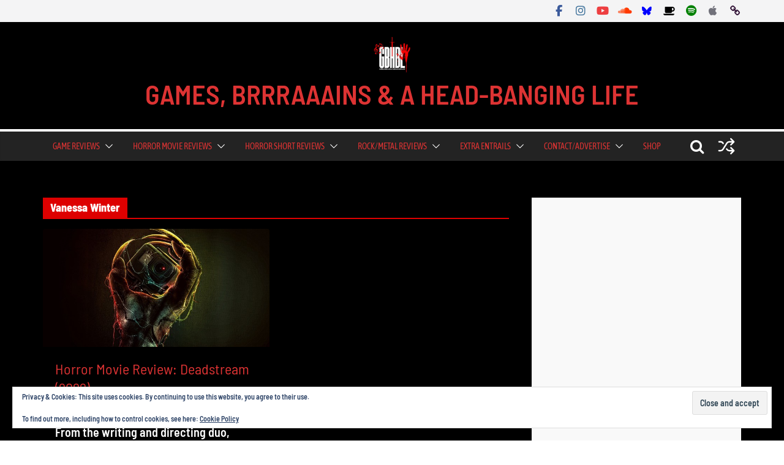

--- FILE ---
content_type: text/html; charset=UTF-8
request_url: https://www.gbhbl.com/tag/vanessa-winter/
body_size: 36138
content:
		<!doctype html>
		<html lang="en-GB">
		
<head>

			<meta charset="UTF-8"/>
		<meta name="viewport" content="width=device-width, initial-scale=1">
		<link rel="profile" href="https://gmpg.org/xfn/11"/>
		
	<meta name='robots' content='index, follow, max-image-preview:large, max-snippet:-1, max-video-preview:-1' />
<!-- Jetpack Site Verification Tags -->
<meta name="google-site-verification" content="eV2iOsubwbnbyCT6h_JBi6TT660MQGS_GBx2MStzr0w" />

	<!-- This site is optimized with the Yoast SEO Premium plugin v26.7 (Yoast SEO v26.7) - https://yoast.com/wordpress/plugins/seo/ -->
	<title>Vanessa Winter Archives - GAMES, BRRRAAAINS &amp; A HEAD-BANGING LIFE</title>
	<meta name="description" content="Games, Horror &amp; Heavy Metal…What Else Is Life For?" />
	<link rel="canonical" href="https://www.gbhbl.com/tag/vanessa-winter/" />
	<meta property="og:locale" content="en_GB" />
	<meta property="og:type" content="article" />
	<meta property="og:title" content="Vanessa Winter Archives" />
	<meta property="og:url" content="https://www.gbhbl.com/tag/vanessa-winter/" />
	<meta property="og:site_name" content="GAMES, BRRRAAAINS &amp; A HEAD-BANGING LIFE" />
	<meta property="og:image" content="https://www.gbhbl.com/wp-content/uploads/2021/08/cropped-gbhbl-new-logo.jpg" />
	<meta property="og:image:width" content="512" />
	<meta property="og:image:height" content="512" />
	<meta property="og:image:type" content="image/jpeg" />
	<meta name="twitter:card" content="summary_large_image" />
	<meta name="twitter:site" content="@GBHBL_Official" />
	<script type="application/ld+json" class="yoast-schema-graph">{"@context":"https://schema.org","@graph":[{"@type":"CollectionPage","@id":"https://www.gbhbl.com/tag/vanessa-winter/","url":"https://www.gbhbl.com/tag/vanessa-winter/","name":"Vanessa Winter Archives - GAMES, BRRRAAAINS &amp; A HEAD-BANGING LIFE","isPartOf":{"@id":"https://www.gbhbl.com/#website"},"primaryImageOfPage":{"@id":"https://www.gbhbl.com/tag/vanessa-winter/#primaryimage"},"image":{"@id":"https://www.gbhbl.com/tag/vanessa-winter/#primaryimage"},"thumbnailUrl":"https://www.gbhbl.com/wp-content/uploads/2023/01/Deadstream-4.jpeg","description":"Games, Horror & Heavy Metal…What Else Is Life For?","breadcrumb":{"@id":"https://www.gbhbl.com/tag/vanessa-winter/#breadcrumb"},"inLanguage":"en-GB"},{"@type":"ImageObject","inLanguage":"en-GB","@id":"https://www.gbhbl.com/tag/vanessa-winter/#primaryimage","url":"https://www.gbhbl.com/wp-content/uploads/2023/01/Deadstream-4.jpeg","contentUrl":"https://www.gbhbl.com/wp-content/uploads/2023/01/Deadstream-4.jpeg","width":640,"height":333},{"@type":"BreadcrumbList","@id":"https://www.gbhbl.com/tag/vanessa-winter/#breadcrumb","itemListElement":[{"@type":"ListItem","position":1,"name":"Home","item":"https://www.gbhbl.com/"},{"@type":"ListItem","position":2,"name":"Vanessa Winter"}]},{"@type":"WebSite","@id":"https://www.gbhbl.com/#website","url":"https://www.gbhbl.com/","name":"GAMES, BRRRAAAINS &amp; A HEAD-BANGING LIFE","description":"","publisher":{"@id":"https://www.gbhbl.com/#organization"},"alternateName":"GBHBL","potentialAction":[{"@type":"SearchAction","target":{"@type":"EntryPoint","urlTemplate":"https://www.gbhbl.com/?s={search_term_string}"},"query-input":{"@type":"PropertyValueSpecification","valueRequired":true,"valueName":"search_term_string"}}],"inLanguage":"en-GB"},{"@type":"Organization","@id":"https://www.gbhbl.com/#organization","name":"GBHBL","url":"https://www.gbhbl.com/","logo":{"@type":"ImageObject","inLanguage":"en-GB","@id":"https://www.gbhbl.com/#/schema/logo/image/","url":"https://www.gbhbl.com/wp-content/uploads/2021/08/gbhbl-new-logo.jpg","contentUrl":"https://www.gbhbl.com/wp-content/uploads/2021/08/gbhbl-new-logo.jpg","width":640,"height":640,"caption":"GBHBL"},"image":{"@id":"https://www.gbhbl.com/#/schema/logo/image/"},"sameAs":["https://www.facebook.com/GBHBL","https://x.com/GBHBL_Official","https://www.instagram.com/gbhbl","https://www.youtube.com/channel/UCNdeERW_7EjsKd-qsZoiPQg"]}]}</script>
	<!-- / Yoast SEO Premium plugin. -->


<link rel='dns-prefetch' href='//stats.wp.com' />
<link rel='dns-prefetch' href='//fonts.googleapis.com' />
<link rel='dns-prefetch' href='//v0.wordpress.com' />
<link rel="alternate" type="application/rss+xml" title="GAMES, BRRRAAAINS &amp; A HEAD-BANGING LIFE &raquo; Feed" href="https://www.gbhbl.com/feed/" />
<link rel="alternate" type="application/rss+xml" title="GAMES, BRRRAAAINS &amp; A HEAD-BANGING LIFE &raquo; Comments Feed" href="https://www.gbhbl.com/comments/feed/" />
<link rel="alternate" type="application/rss+xml" title="GAMES, BRRRAAAINS &amp; A HEAD-BANGING LIFE &raquo; Vanessa Winter Tag Feed" href="https://www.gbhbl.com/tag/vanessa-winter/feed/" />
		<!-- This site uses the Google Analytics by MonsterInsights plugin v9.11.1 - Using Analytics tracking - https://www.monsterinsights.com/ -->
							<script src="//www.googletagmanager.com/gtag/js?id=G-88TD0G2HNQ"  data-cfasync="false" data-wpfc-render="false" type="text/javascript" async></script>
			<script data-cfasync="false" data-wpfc-render="false" type="text/javascript">
				var mi_version = '9.11.1';
				var mi_track_user = true;
				var mi_no_track_reason = '';
								var MonsterInsightsDefaultLocations = {"page_location":"https:\/\/www.gbhbl.com\/tag\/vanessa-winter\/"};
								if ( typeof MonsterInsightsPrivacyGuardFilter === 'function' ) {
					var MonsterInsightsLocations = (typeof MonsterInsightsExcludeQuery === 'object') ? MonsterInsightsPrivacyGuardFilter( MonsterInsightsExcludeQuery ) : MonsterInsightsPrivacyGuardFilter( MonsterInsightsDefaultLocations );
				} else {
					var MonsterInsightsLocations = (typeof MonsterInsightsExcludeQuery === 'object') ? MonsterInsightsExcludeQuery : MonsterInsightsDefaultLocations;
				}

								var disableStrs = [
										'ga-disable-G-88TD0G2HNQ',
									];

				/* Function to detect opted out users */
				function __gtagTrackerIsOptedOut() {
					for (var index = 0; index < disableStrs.length; index++) {
						if (document.cookie.indexOf(disableStrs[index] + '=true') > -1) {
							return true;
						}
					}

					return false;
				}

				/* Disable tracking if the opt-out cookie exists. */
				if (__gtagTrackerIsOptedOut()) {
					for (var index = 0; index < disableStrs.length; index++) {
						window[disableStrs[index]] = true;
					}
				}

				/* Opt-out function */
				function __gtagTrackerOptout() {
					for (var index = 0; index < disableStrs.length; index++) {
						document.cookie = disableStrs[index] + '=true; expires=Thu, 31 Dec 2099 23:59:59 UTC; path=/';
						window[disableStrs[index]] = true;
					}
				}

				if ('undefined' === typeof gaOptout) {
					function gaOptout() {
						__gtagTrackerOptout();
					}
				}
								window.dataLayer = window.dataLayer || [];

				window.MonsterInsightsDualTracker = {
					helpers: {},
					trackers: {},
				};
				if (mi_track_user) {
					function __gtagDataLayer() {
						dataLayer.push(arguments);
					}

					function __gtagTracker(type, name, parameters) {
						if (!parameters) {
							parameters = {};
						}

						if (parameters.send_to) {
							__gtagDataLayer.apply(null, arguments);
							return;
						}

						if (type === 'event') {
														parameters.send_to = monsterinsights_frontend.v4_id;
							var hookName = name;
							if (typeof parameters['event_category'] !== 'undefined') {
								hookName = parameters['event_category'] + ':' + name;
							}

							if (typeof MonsterInsightsDualTracker.trackers[hookName] !== 'undefined') {
								MonsterInsightsDualTracker.trackers[hookName](parameters);
							} else {
								__gtagDataLayer('event', name, parameters);
							}
							
						} else {
							__gtagDataLayer.apply(null, arguments);
						}
					}

					__gtagTracker('js', new Date());
					__gtagTracker('set', {
						'developer_id.dZGIzZG': true,
											});
					if ( MonsterInsightsLocations.page_location ) {
						__gtagTracker('set', MonsterInsightsLocations);
					}
										__gtagTracker('config', 'G-88TD0G2HNQ', {"forceSSL":"true"} );
										window.gtag = __gtagTracker;										(function () {
						/* https://developers.google.com/analytics/devguides/collection/analyticsjs/ */
						/* ga and __gaTracker compatibility shim. */
						var noopfn = function () {
							return null;
						};
						var newtracker = function () {
							return new Tracker();
						};
						var Tracker = function () {
							return null;
						};
						var p = Tracker.prototype;
						p.get = noopfn;
						p.set = noopfn;
						p.send = function () {
							var args = Array.prototype.slice.call(arguments);
							args.unshift('send');
							__gaTracker.apply(null, args);
						};
						var __gaTracker = function () {
							var len = arguments.length;
							if (len === 0) {
								return;
							}
							var f = arguments[len - 1];
							if (typeof f !== 'object' || f === null || typeof f.hitCallback !== 'function') {
								if ('send' === arguments[0]) {
									var hitConverted, hitObject = false, action;
									if ('event' === arguments[1]) {
										if ('undefined' !== typeof arguments[3]) {
											hitObject = {
												'eventAction': arguments[3],
												'eventCategory': arguments[2],
												'eventLabel': arguments[4],
												'value': arguments[5] ? arguments[5] : 1,
											}
										}
									}
									if ('pageview' === arguments[1]) {
										if ('undefined' !== typeof arguments[2]) {
											hitObject = {
												'eventAction': 'page_view',
												'page_path': arguments[2],
											}
										}
									}
									if (typeof arguments[2] === 'object') {
										hitObject = arguments[2];
									}
									if (typeof arguments[5] === 'object') {
										Object.assign(hitObject, arguments[5]);
									}
									if ('undefined' !== typeof arguments[1].hitType) {
										hitObject = arguments[1];
										if ('pageview' === hitObject.hitType) {
											hitObject.eventAction = 'page_view';
										}
									}
									if (hitObject) {
										action = 'timing' === arguments[1].hitType ? 'timing_complete' : hitObject.eventAction;
										hitConverted = mapArgs(hitObject);
										__gtagTracker('event', action, hitConverted);
									}
								}
								return;
							}

							function mapArgs(args) {
								var arg, hit = {};
								var gaMap = {
									'eventCategory': 'event_category',
									'eventAction': 'event_action',
									'eventLabel': 'event_label',
									'eventValue': 'event_value',
									'nonInteraction': 'non_interaction',
									'timingCategory': 'event_category',
									'timingVar': 'name',
									'timingValue': 'value',
									'timingLabel': 'event_label',
									'page': 'page_path',
									'location': 'page_location',
									'title': 'page_title',
									'referrer' : 'page_referrer',
								};
								for (arg in args) {
																		if (!(!args.hasOwnProperty(arg) || !gaMap.hasOwnProperty(arg))) {
										hit[gaMap[arg]] = args[arg];
									} else {
										hit[arg] = args[arg];
									}
								}
								return hit;
							}

							try {
								f.hitCallback();
							} catch (ex) {
							}
						};
						__gaTracker.create = newtracker;
						__gaTracker.getByName = newtracker;
						__gaTracker.getAll = function () {
							return [];
						};
						__gaTracker.remove = noopfn;
						__gaTracker.loaded = true;
						window['__gaTracker'] = __gaTracker;
					})();
									} else {
										console.log("");
					(function () {
						function __gtagTracker() {
							return null;
						}

						window['__gtagTracker'] = __gtagTracker;
						window['gtag'] = __gtagTracker;
					})();
									}
			</script>
							<!-- / Google Analytics by MonsterInsights -->
		<style id='wp-img-auto-sizes-contain-inline-css' type='text/css'>img:is([sizes=auto i],[sizes^="auto," i]){contain-intrinsic-size:3000px 1500px}</style>

<style id='wp-emoji-styles-inline-css' type='text/css'>img.wp-smiley,img.emoji{display:inline!important;border:none!important;box-shadow:none!important;height:1em!important;width:1em!important;margin:0 0.07em!important;vertical-align:-0.1em!important;background:none!important;padding:0!important}</style>
<link data-optimized="1" rel='stylesheet' id='wp-block-library-css' href='https://www.gbhbl.com/wp-content/litespeed/css/2d2d5b38fbfdefbb691617329b1a14eb.css?ver=5abb6' type='text/css' media='all' />
<style id='global-styles-inline-css' type='text/css'>:root{--wp--preset--aspect-ratio--square:1;--wp--preset--aspect-ratio--4-3:4/3;--wp--preset--aspect-ratio--3-4:3/4;--wp--preset--aspect-ratio--3-2:3/2;--wp--preset--aspect-ratio--2-3:2/3;--wp--preset--aspect-ratio--16-9:16/9;--wp--preset--aspect-ratio--9-16:9/16;--wp--preset--color--black:#000000;--wp--preset--color--cyan-bluish-gray:#abb8c3;--wp--preset--color--white:#ffffff;--wp--preset--color--pale-pink:#f78da7;--wp--preset--color--vivid-red:#cf2e2e;--wp--preset--color--luminous-vivid-orange:#ff6900;--wp--preset--color--luminous-vivid-amber:#fcb900;--wp--preset--color--light-green-cyan:#7bdcb5;--wp--preset--color--vivid-green-cyan:#00d084;--wp--preset--color--pale-cyan-blue:#8ed1fc;--wp--preset--color--vivid-cyan-blue:#0693e3;--wp--preset--color--vivid-purple:#9b51e0;--wp--preset--color--cm-color-1:#257BC1;--wp--preset--color--cm-color-2:#2270B0;--wp--preset--color--cm-color-3:#FFFFFF;--wp--preset--color--cm-color-4:#F9FEFD;--wp--preset--color--cm-color-5:#27272A;--wp--preset--color--cm-color-6:#16181A;--wp--preset--color--cm-color-7:#8F8F8F;--wp--preset--color--cm-color-8:#FFFFFF;--wp--preset--color--cm-color-9:#C7C7C7;--wp--preset--gradient--vivid-cyan-blue-to-vivid-purple:linear-gradient(135deg,rgb(6,147,227) 0%,rgb(155,81,224) 100%);--wp--preset--gradient--light-green-cyan-to-vivid-green-cyan:linear-gradient(135deg,rgb(122,220,180) 0%,rgb(0,208,130) 100%);--wp--preset--gradient--luminous-vivid-amber-to-luminous-vivid-orange:linear-gradient(135deg,rgb(252,185,0) 0%,rgb(255,105,0) 100%);--wp--preset--gradient--luminous-vivid-orange-to-vivid-red:linear-gradient(135deg,rgb(255,105,0) 0%,rgb(207,46,46) 100%);--wp--preset--gradient--very-light-gray-to-cyan-bluish-gray:linear-gradient(135deg,rgb(238,238,238) 0%,rgb(169,184,195) 100%);--wp--preset--gradient--cool-to-warm-spectrum:linear-gradient(135deg,rgb(74,234,220) 0%,rgb(151,120,209) 20%,rgb(207,42,186) 40%,rgb(238,44,130) 60%,rgb(251,105,98) 80%,rgb(254,248,76) 100%);--wp--preset--gradient--blush-light-purple:linear-gradient(135deg,rgb(255,206,236) 0%,rgb(152,150,240) 100%);--wp--preset--gradient--blush-bordeaux:linear-gradient(135deg,rgb(254,205,165) 0%,rgb(254,45,45) 50%,rgb(107,0,62) 100%);--wp--preset--gradient--luminous-dusk:linear-gradient(135deg,rgb(255,203,112) 0%,rgb(199,81,192) 50%,rgb(65,88,208) 100%);--wp--preset--gradient--pale-ocean:linear-gradient(135deg,rgb(255,245,203) 0%,rgb(182,227,212) 50%,rgb(51,167,181) 100%);--wp--preset--gradient--electric-grass:linear-gradient(135deg,rgb(202,248,128) 0%,rgb(113,206,126) 100%);--wp--preset--gradient--midnight:linear-gradient(135deg,rgb(2,3,129) 0%,rgb(40,116,252) 100%);--wp--preset--font-size--small:13px;--wp--preset--font-size--medium:20px;--wp--preset--font-size--large:36px;--wp--preset--font-size--x-large:42px;--wp--preset--font-family--dm-sans:DM Sans, sans-serif;--wp--preset--font-family--public-sans:Public Sans, sans-serif;--wp--preset--font-family--roboto:Roboto, sans-serif;--wp--preset--font-family--segoe-ui:Segoe UI, Arial, sans-serif;--wp--preset--spacing--20:0.44rem;--wp--preset--spacing--30:0.67rem;--wp--preset--spacing--40:1rem;--wp--preset--spacing--50:1.5rem;--wp--preset--spacing--60:2.25rem;--wp--preset--spacing--70:3.38rem;--wp--preset--spacing--80:5.06rem;--wp--preset--shadow--natural:6px 6px 9px rgba(0, 0, 0, 0.2);--wp--preset--shadow--deep:12px 12px 50px rgba(0, 0, 0, 0.4);--wp--preset--shadow--sharp:6px 6px 0px rgba(0, 0, 0, 0.2);--wp--preset--shadow--outlined:6px 6px 0px -3px rgb(255, 255, 255), 6px 6px rgb(0, 0, 0);--wp--preset--shadow--crisp:6px 6px 0px rgb(0, 0, 0)}:root{--wp--style--global--content-size:760px;--wp--style--global--wide-size:1160px}:where(body){margin:0}.wp-site-blocks>.alignleft{float:left;margin-right:2em}.wp-site-blocks>.alignright{float:right;margin-left:2em}.wp-site-blocks>.aligncenter{justify-content:center;margin-left:auto;margin-right:auto}:where(.wp-site-blocks)>*{margin-block-start:24px;margin-block-end:0}:where(.wp-site-blocks)>:first-child{margin-block-start:0}:where(.wp-site-blocks)>:last-child{margin-block-end:0}:root{--wp--style--block-gap:24px}:root :where(.is-layout-flow)>:first-child{margin-block-start:0}:root :where(.is-layout-flow)>:last-child{margin-block-end:0}:root :where(.is-layout-flow)>*{margin-block-start:24px;margin-block-end:0}:root :where(.is-layout-constrained)>:first-child{margin-block-start:0}:root :where(.is-layout-constrained)>:last-child{margin-block-end:0}:root :where(.is-layout-constrained)>*{margin-block-start:24px;margin-block-end:0}:root :where(.is-layout-flex){gap:24px}:root :where(.is-layout-grid){gap:24px}.is-layout-flow>.alignleft{float:left;margin-inline-start:0;margin-inline-end:2em}.is-layout-flow>.alignright{float:right;margin-inline-start:2em;margin-inline-end:0}.is-layout-flow>.aligncenter{margin-left:auto!important;margin-right:auto!important}.is-layout-constrained>.alignleft{float:left;margin-inline-start:0;margin-inline-end:2em}.is-layout-constrained>.alignright{float:right;margin-inline-start:2em;margin-inline-end:0}.is-layout-constrained>.aligncenter{margin-left:auto!important;margin-right:auto!important}.is-layout-constrained>:where(:not(.alignleft):not(.alignright):not(.alignfull)){max-width:var(--wp--style--global--content-size);margin-left:auto!important;margin-right:auto!important}.is-layout-constrained>.alignwide{max-width:var(--wp--style--global--wide-size)}body .is-layout-flex{display:flex}.is-layout-flex{flex-wrap:wrap;align-items:center}.is-layout-flex>:is(*,div){margin:0}body .is-layout-grid{display:grid}.is-layout-grid>:is(*,div){margin:0}body{padding-top:0;padding-right:0;padding-bottom:0;padding-left:0}a:where(:not(.wp-element-button)){text-decoration:underline}:root :where(.wp-element-button,.wp-block-button__link){background-color:#32373c;border-width:0;color:#fff;font-family:inherit;font-size:inherit;font-style:inherit;font-weight:inherit;letter-spacing:inherit;line-height:inherit;padding-top:calc(0.667em + 2px);padding-right:calc(1.333em + 2px);padding-bottom:calc(0.667em + 2px);padding-left:calc(1.333em + 2px);text-decoration:none;text-transform:inherit}.has-black-color{color:var(--wp--preset--color--black)!important}.has-cyan-bluish-gray-color{color:var(--wp--preset--color--cyan-bluish-gray)!important}.has-white-color{color:var(--wp--preset--color--white)!important}.has-pale-pink-color{color:var(--wp--preset--color--pale-pink)!important}.has-vivid-red-color{color:var(--wp--preset--color--vivid-red)!important}.has-luminous-vivid-orange-color{color:var(--wp--preset--color--luminous-vivid-orange)!important}.has-luminous-vivid-amber-color{color:var(--wp--preset--color--luminous-vivid-amber)!important}.has-light-green-cyan-color{color:var(--wp--preset--color--light-green-cyan)!important}.has-vivid-green-cyan-color{color:var(--wp--preset--color--vivid-green-cyan)!important}.has-pale-cyan-blue-color{color:var(--wp--preset--color--pale-cyan-blue)!important}.has-vivid-cyan-blue-color{color:var(--wp--preset--color--vivid-cyan-blue)!important}.has-vivid-purple-color{color:var(--wp--preset--color--vivid-purple)!important}.has-cm-color-1-color{color:var(--wp--preset--color--cm-color-1)!important}.has-cm-color-2-color{color:var(--wp--preset--color--cm-color-2)!important}.has-cm-color-3-color{color:var(--wp--preset--color--cm-color-3)!important}.has-cm-color-4-color{color:var(--wp--preset--color--cm-color-4)!important}.has-cm-color-5-color{color:var(--wp--preset--color--cm-color-5)!important}.has-cm-color-6-color{color:var(--wp--preset--color--cm-color-6)!important}.has-cm-color-7-color{color:var(--wp--preset--color--cm-color-7)!important}.has-cm-color-8-color{color:var(--wp--preset--color--cm-color-8)!important}.has-cm-color-9-color{color:var(--wp--preset--color--cm-color-9)!important}.has-black-background-color{background-color:var(--wp--preset--color--black)!important}.has-cyan-bluish-gray-background-color{background-color:var(--wp--preset--color--cyan-bluish-gray)!important}.has-white-background-color{background-color:var(--wp--preset--color--white)!important}.has-pale-pink-background-color{background-color:var(--wp--preset--color--pale-pink)!important}.has-vivid-red-background-color{background-color:var(--wp--preset--color--vivid-red)!important}.has-luminous-vivid-orange-background-color{background-color:var(--wp--preset--color--luminous-vivid-orange)!important}.has-luminous-vivid-amber-background-color{background-color:var(--wp--preset--color--luminous-vivid-amber)!important}.has-light-green-cyan-background-color{background-color:var(--wp--preset--color--light-green-cyan)!important}.has-vivid-green-cyan-background-color{background-color:var(--wp--preset--color--vivid-green-cyan)!important}.has-pale-cyan-blue-background-color{background-color:var(--wp--preset--color--pale-cyan-blue)!important}.has-vivid-cyan-blue-background-color{background-color:var(--wp--preset--color--vivid-cyan-blue)!important}.has-vivid-purple-background-color{background-color:var(--wp--preset--color--vivid-purple)!important}.has-cm-color-1-background-color{background-color:var(--wp--preset--color--cm-color-1)!important}.has-cm-color-2-background-color{background-color:var(--wp--preset--color--cm-color-2)!important}.has-cm-color-3-background-color{background-color:var(--wp--preset--color--cm-color-3)!important}.has-cm-color-4-background-color{background-color:var(--wp--preset--color--cm-color-4)!important}.has-cm-color-5-background-color{background-color:var(--wp--preset--color--cm-color-5)!important}.has-cm-color-6-background-color{background-color:var(--wp--preset--color--cm-color-6)!important}.has-cm-color-7-background-color{background-color:var(--wp--preset--color--cm-color-7)!important}.has-cm-color-8-background-color{background-color:var(--wp--preset--color--cm-color-8)!important}.has-cm-color-9-background-color{background-color:var(--wp--preset--color--cm-color-9)!important}.has-black-border-color{border-color:var(--wp--preset--color--black)!important}.has-cyan-bluish-gray-border-color{border-color:var(--wp--preset--color--cyan-bluish-gray)!important}.has-white-border-color{border-color:var(--wp--preset--color--white)!important}.has-pale-pink-border-color{border-color:var(--wp--preset--color--pale-pink)!important}.has-vivid-red-border-color{border-color:var(--wp--preset--color--vivid-red)!important}.has-luminous-vivid-orange-border-color{border-color:var(--wp--preset--color--luminous-vivid-orange)!important}.has-luminous-vivid-amber-border-color{border-color:var(--wp--preset--color--luminous-vivid-amber)!important}.has-light-green-cyan-border-color{border-color:var(--wp--preset--color--light-green-cyan)!important}.has-vivid-green-cyan-border-color{border-color:var(--wp--preset--color--vivid-green-cyan)!important}.has-pale-cyan-blue-border-color{border-color:var(--wp--preset--color--pale-cyan-blue)!important}.has-vivid-cyan-blue-border-color{border-color:var(--wp--preset--color--vivid-cyan-blue)!important}.has-vivid-purple-border-color{border-color:var(--wp--preset--color--vivid-purple)!important}.has-cm-color-1-border-color{border-color:var(--wp--preset--color--cm-color-1)!important}.has-cm-color-2-border-color{border-color:var(--wp--preset--color--cm-color-2)!important}.has-cm-color-3-border-color{border-color:var(--wp--preset--color--cm-color-3)!important}.has-cm-color-4-border-color{border-color:var(--wp--preset--color--cm-color-4)!important}.has-cm-color-5-border-color{border-color:var(--wp--preset--color--cm-color-5)!important}.has-cm-color-6-border-color{border-color:var(--wp--preset--color--cm-color-6)!important}.has-cm-color-7-border-color{border-color:var(--wp--preset--color--cm-color-7)!important}.has-cm-color-8-border-color{border-color:var(--wp--preset--color--cm-color-8)!important}.has-cm-color-9-border-color{border-color:var(--wp--preset--color--cm-color-9)!important}.has-vivid-cyan-blue-to-vivid-purple-gradient-background{background:var(--wp--preset--gradient--vivid-cyan-blue-to-vivid-purple)!important}.has-light-green-cyan-to-vivid-green-cyan-gradient-background{background:var(--wp--preset--gradient--light-green-cyan-to-vivid-green-cyan)!important}.has-luminous-vivid-amber-to-luminous-vivid-orange-gradient-background{background:var(--wp--preset--gradient--luminous-vivid-amber-to-luminous-vivid-orange)!important}.has-luminous-vivid-orange-to-vivid-red-gradient-background{background:var(--wp--preset--gradient--luminous-vivid-orange-to-vivid-red)!important}.has-very-light-gray-to-cyan-bluish-gray-gradient-background{background:var(--wp--preset--gradient--very-light-gray-to-cyan-bluish-gray)!important}.has-cool-to-warm-spectrum-gradient-background{background:var(--wp--preset--gradient--cool-to-warm-spectrum)!important}.has-blush-light-purple-gradient-background{background:var(--wp--preset--gradient--blush-light-purple)!important}.has-blush-bordeaux-gradient-background{background:var(--wp--preset--gradient--blush-bordeaux)!important}.has-luminous-dusk-gradient-background{background:var(--wp--preset--gradient--luminous-dusk)!important}.has-pale-ocean-gradient-background{background:var(--wp--preset--gradient--pale-ocean)!important}.has-electric-grass-gradient-background{background:var(--wp--preset--gradient--electric-grass)!important}.has-midnight-gradient-background{background:var(--wp--preset--gradient--midnight)!important}.has-small-font-size{font-size:var(--wp--preset--font-size--small)!important}.has-medium-font-size{font-size:var(--wp--preset--font-size--medium)!important}.has-large-font-size{font-size:var(--wp--preset--font-size--large)!important}.has-x-large-font-size{font-size:var(--wp--preset--font-size--x-large)!important}.has-dm-sans-font-family{font-family:var(--wp--preset--font-family--dm-sans)!important}.has-public-sans-font-family{font-family:var(--wp--preset--font-family--public-sans)!important}.has-roboto-font-family{font-family:var(--wp--preset--font-family--roboto)!important}.has-segoe-ui-font-family{font-family:var(--wp--preset--font-family--segoe-ui)!important}</style>

<link data-optimized="1" rel='stylesheet' id='colormag_style-css' href='https://www.gbhbl.com/wp-content/litespeed/css/d13cd31652891bf7ebdb1fee007b2984.css?ver=4fb4e' type='text/css' media='all' />
<style id='colormag_style-inline-css' type='text/css'>.colormag-button,blockquote,button,input[type=reset],input[type=button],input[type=submit],.cm-home-icon.front_page_on,.cm-post-categories a,.cm-primary-nav ul li ul li:hover,.cm-primary-nav ul li.current-menu-item,.cm-primary-nav ul li.current_page_ancestor,.cm-primary-nav ul li.current-menu-ancestor,.cm-primary-nav ul li.current_page_item,.cm-primary-nav ul li:hover,.cm-primary-nav ul li.focus,.cm-mobile-nav li a:hover,.colormag-header-clean #cm-primary-nav .cm-menu-toggle:hover,.cm-header .cm-mobile-nav li:hover,.cm-header .cm-mobile-nav li.current-page-ancestor,.cm-header .cm-mobile-nav li.current-menu-ancestor,.cm-header .cm-mobile-nav li.current-page-item,.cm-header .cm-mobile-nav li.current-menu-item,.cm-primary-nav ul li.focus>a,.cm-layout-2 .cm-primary-nav ul ul.sub-menu li.focus>a,.cm-mobile-nav .current-menu-item>a,.cm-mobile-nav .current_page_item>a,.colormag-header-clean .cm-mobile-nav li:hover>a,.colormag-header-clean .cm-mobile-nav li.current-page-ancestor>a,.colormag-header-clean .cm-mobile-nav li.current-menu-ancestor>a,.colormag-header-clean .cm-mobile-nav li.current-page-item>a,.colormag-header-clean .cm-mobile-nav li.current-menu-item>a,.fa.search-top:hover,.widget_call_to_action .btn--primary,.colormag-footer--classic .cm-footer-cols .cm-row .cm-widget-title span::before,.colormag-footer--classic-bordered .cm-footer-cols .cm-row .cm-widget-title span::before,.cm-featured-posts .cm-widget-title span,.cm-featured-category-slider-widget .cm-slide-content .cm-entry-header-meta .cm-post-categories a,.cm-highlighted-posts .cm-post-content .cm-entry-header-meta .cm-post-categories a,.cm-category-slide-next,.cm-category-slide-prev,.slide-next,.slide-prev,.cm-tabbed-widget ul li,.cm-posts .wp-pagenavi .current,.cm-posts .wp-pagenavi a:hover,.cm-secondary .cm-widget-title span,.cm-posts .post .cm-post-content .cm-entry-header-meta .cm-post-categories a,.cm-page-header .cm-page-title span,.entry-meta .post-format i,.format-link,.cm-entry-button,.infinite-scroll .tg-infinite-scroll,.no-more-post-text,.pagination span,.cm-footer-cols .cm-row .cm-widget-title span,.advertisement_above_footer .cm-widget-title span,.error,.cm-primary .cm-widget-title span,.related-posts-wrapper.style-three .cm-post-content .cm-entry-title a:hover:before,.cm-slider-area .cm-widget-title span,.cm-beside-slider-widget .cm-widget-title span,.top-full-width-sidebar .cm-widget-title span,.wp-block-quote,.wp-block-quote.is-style-large,.wp-block-quote.has-text-align-right,.page-numbers .current,.search-wrap button,.cm-error-404 .cm-btn,.widget .wp-block-heading,.wp-block-search button,.widget a::before,.cm-post-date a::before,.byline a::before,.colormag-footer--classic-bordered .cm-widget-title::before,.wp-block-button__link,#cm-tertiary .cm-widget-title span,.link-pagination .post-page-numbers.current,.wp-block-query-pagination-numbers .page-numbers.current,.wp-element-button,.wp-block-button .wp-block-button__link,.wp-element-button,.cm-layout-2 .cm-primary-nav ul ul.sub-menu li:hover,.cm-layout-2 .cm-primary-nav ul ul.sub-menu li.current-menu-ancestor,.cm-layout-2 .cm-primary-nav ul ul.sub-menu li.current-menu-item,.cm-layout-2 .cm-primary-nav ul ul.sub-menu li.focus,.cm-primary-nav .cm-random-post a:hover,.cm-primary-nav .cm-home-icon a:hover,.tg-infinite-pagination .tg-load-more,.comment .comment-author-link .post-author,.cm-footer-builder .cm-widget-title span,.wp-block-search .wp-element-button:hover{background-color:#d00}a,.cm-layout-2 #cm-primary-nav .fa.search-top:hover,.cm-layout-2 #cm-primary-nav.cm-mobile-nav .cm-random-post a:hover .fa-random,.cm-layout-2 #cm-primary-nav.cm-primary-nav .cm-random-post a:hover .fa-random,.cm-layout-2 .breaking-news .newsticker a:hover,.cm-layout-2 .cm-primary-nav ul li.current-menu-item>a,.cm-layout-2 .cm-primary-nav ul li.current_page_item>a,.cm-layout-2 .cm-primary-nav ul li:hover>a,.cm-layout-2 .cm-primary-nav ul li.focus>a .dark-skin .cm-layout-2-style-1 #cm-primary-nav.cm-primary-nav .cm-home-icon:hover .fa,.byline a:hover,.comments a:hover,.cm-edit-link a:hover,.cm-post-date a:hover,.social-links:not(.cm-header-actions .social-links) i.fa:hover,.cm-tag-links a:hover,.colormag-header-clean .social-links li:hover i.fa,.cm-layout-2-style-1 .social-links li:hover i.fa,.colormag-header-clean .breaking-news .newsticker a:hover,.widget_featured_posts .article-content .cm-entry-title a:hover,.widget_featured_slider .slide-content .cm-below-entry-meta .byline a:hover,.widget_featured_slider .slide-content .cm-below-entry-meta .comments a:hover,.widget_featured_slider .slide-content .cm-below-entry-meta .cm-post-date a:hover,.widget_featured_slider .slide-content .cm-entry-title a:hover,.widget_block_picture_news.widget_featured_posts .article-content .cm-entry-title a:hover,.widget_highlighted_posts .article-content .cm-below-entry-meta .byline a:hover,.widget_highlighted_posts .article-content .cm-below-entry-meta .comments a:hover,.widget_highlighted_posts .article-content .cm-below-entry-meta .cm-post-date a:hover,.widget_highlighted_posts .article-content .cm-entry-title a:hover,i.fa-arrow-up,i.fa-arrow-down,.cm-site-title a,#content .post .article-content .cm-entry-title a:hover,.entry-meta .byline i,.entry-meta .cat-links i,.entry-meta a,.post .cm-entry-title a:hover,.search .cm-entry-title a:hover,.entry-meta .comments-link a:hover,.entry-meta .cm-edit-link a:hover,.entry-meta .cm-post-date a:hover,.entry-meta .cm-tag-links a:hover,.single #content .tags a:hover,.count,.next a:hover,.previous a:hover,.related-posts-main-title .fa,.single-related-posts .article-content .cm-entry-title a:hover,.pagination a span:hover,#content .comments-area a.comment-cm-edit-link:hover,#content .comments-area a.comment-permalink:hover,#content .comments-area article header cite a:hover,.comments-area .comment-author-link a:hover,.comment .comment-reply-link:hover,.nav-next a,.nav-previous a,#cm-footer .cm-footer-menu ul li a:hover,.cm-footer-cols .cm-row a:hover,a#scroll-up i,.related-posts-wrapper-flyout .cm-entry-title a:hover,.human-diff-time .human-diff-time-display:hover,.cm-layout-2-style-1 #cm-primary-nav .fa:hover,.cm-footer-bar a,.cm-post-date a:hover,.cm-author a:hover,.cm-comments-link a:hover,.cm-tag-links a:hover,.cm-edit-link a:hover,.cm-footer-bar .copyright a,.cm-featured-posts .cm-entry-title a:hover,.cm-featured-posts--style-5.cm-featured-posts .cm-post-title-below-image .cm-post .cm-post-content .cm-entry-title a:hover,.cm-posts .post .cm-post-content .cm-entry-title a:hover,.cm-posts .post .single-title-above .cm-entry-title a:hover,.cm-layout-2 .cm-primary-nav ul li:hover>a,.cm-layout-2 #cm-primary-nav .fa:hover,.cm-entry-title a:hover,button:hover,input[type="button"]:hover,input[type="reset"]:hover,input[type="submit"]:hover,.wp-block-button .wp-block-button__link:hover,.cm-button:hover,.wp-element-button:hover,li.product .added_to_cart:hover,.comments-area .comment-permalink:hover{color:#d00}#cm-primary-nav,.cm-contained .cm-header-2 .cm-row,.cm-header-builder.cm-full-width .cm-main-header .cm-header-bottom-row{border-top-color:#d00}.cm-layout-2 #cm-primary-nav,.cm-layout-2 .cm-primary-nav ul ul.sub-menu li:hover,.cm-layout-2 .cm-primary-nav ul>li:hover>a,.cm-layout-2 .cm-primary-nav ul>li.current-menu-item>a,.cm-layout-2 .cm-primary-nav ul>li.current-menu-ancestor>a,.cm-layout-2 .cm-primary-nav ul ul.sub-menu li.current-menu-ancestor,.cm-layout-2 .cm-primary-nav ul ul.sub-menu li.current-menu-item,.cm-layout-2 .cm-primary-nav ul ul.sub-menu li.focus,cm-layout-2 .cm-primary-nav ul ul.sub-menu li.current-menu-ancestor,cm-layout-2 .cm-primary-nav ul ul.sub-menu li.current-menu-item,cm-layout-2 #cm-primary-nav .cm-menu-toggle:hover,cm-layout-2 #cm-primary-nav.cm-mobile-nav .cm-menu-toggle,cm-layout-2 .cm-primary-nav ul>li:hover>a,cm-layout-2 .cm-primary-nav ul>li.current-menu-item>a,cm-layout-2 .cm-primary-nav ul>li.current-menu-ancestor>a,.cm-layout-2 .cm-primary-nav ul li.focus>a,.pagination a span:hover,.cm-error-404 .cm-btn,.single-post .cm-post-categories a::after,.widget .block-title,.cm-layout-2 .cm-primary-nav ul li.focus>a,button,input[type="button"],input[type="reset"],input[type="submit"],.wp-block-button .wp-block-button__link,.cm-button,.wp-element-button,li.product .added_to_cart{border-color:#d00}.cm-secondary .cm-widget-title,#cm-tertiary .cm-widget-title,.widget_featured_posts .widget-title,#secondary .widget-title,#cm-tertiary .widget-title,.cm-page-header .cm-page-title,.cm-footer-cols .cm-row .widget-title,.advertisement_above_footer .widget-title,#primary .widget-title,.widget_slider_area .widget-title,.widget_beside_slider .widget-title,.top-full-width-sidebar .widget-title,.cm-footer-cols .cm-row .cm-widget-title,.cm-footer-bar .copyright a,.cm-layout-2.cm-layout-2-style-2 #cm-primary-nav,.cm-layout-2 .cm-primary-nav ul>li:hover>a,.cm-footer-builder .cm-widget-title,.cm-layout-2 .cm-primary-nav ul>li.current-menu-item>a{border-bottom-color:#d00}.inner-wrap,.cm-container{max-width:1140px}.cm-entry-summary a,.mzb-featured-categories .mzb-post-title a,.mzb-tab-post .mzb-post-title a,.mzb-post-list .mzb-post-title a,.mzb-featured-posts .mzb-post-title a,.mzb-featured-categories .mzb-post-title a{color:#d00}.post .cm-entry-summary a:hover,.mzb-featured-categories .mzb-post-title a:hover,.mzb-tab-post .mzb-post-title a:hover,.mzb-post-list .mzb-post-title a:hover,.mzb-featured-posts .mzb-post-title a:hover,.mzb-featured-categories .mzb-post-title a:hover{color:#dd0202}.cm-header,.dark-skin .cm-main-header{background-color:#000}.cm-site-title a{color:#d33}.cm-site-description{color:#fff}@media screen and (min-width:992px){.cm-primary{width:70%}}.cm-site-title{font-family:Barlow Semi Condensed;font-weight:default;font-size:44px}.cm-site-description{font-family:Barlow Semi Condensed;font-weight:default;font-size:22px}.cm-site-branding img{height:61px}.cm-primary-nav a,.cm-primary-nav ul li ul li a,.cm-primary-nav ul li.current-menu-item ul li a,.cm-primary-nav ul li ul li.current-menu-item a,.cm-primary-nav ul li.current_page_ancestor ul li a,.cm-primary-nav ul li.current-menu-ancestor ul li a,.cm-primary-nav ul li.current_page_item ul li a,.cm-primary-nav li.menu-item-has-children>a::after,.cm-primary-nav li.page_item_has_children>a::after,.cm-layout-2-style-1 .cm-primary-nav a,.cm-layout-2-style-1 .cm-primary-nav ul>li>a{color:#d33}.cm-primary-nav a:hover,.cm-primary-nav ul li.current-menu-item a,.cm-primary-nav ul li ul li.current-menu-item a,.cm-primary-nav ul li.current_page_ancestor a,.cm-primary-nav ul li.current-menu-ancestor a,.cm-primary-nav ul li.current_page_item a,.cm-primary-nav ul li:hover>a,.cm-primary-nav ul li ul li a:hover,.cm-primary-nav ul li ul li:hover>a,.cm-primary-nav ul li.current-menu-item ul li a:hover,.cm-primary-nav li.page_item_has_children.current-menu-item>a::after,.cm-layout-2-style-1 .cm-primary-nav ul li:hover>a{color:#000}#cm-primary-nav,.colormag-header-clean #cm-primary-nav .cm-row,.colormag-header-clean--full-width #cm-primary-nav,.cm-header .cm-main-header .cm-primary-nav .cm-row,.cm-home-icon.front_page_on{background-color:#232323}#cm-primary-nav,.colormag-header-clean #cm-primary-nav .cm-row,.cm-layout-2-style-1 #cm-primary-nav,.colormag-header-clean.colormag-header-clean--top #cm-primary-nav .cm-row,.colormag-header-clean--full-width #cm-primary-nav,.cm-layout-2-style-1.cm-layout-2-style-1--top #cm-primary-nav,.cm-layout-2.cm-layout-2-style-2 #cm-primary-nav{border-top-color:#fff}.cm-layout-2.cm-layout-2-style-2 #cm-primary-nav{border-bottom-color:#fff}.cm-primary-nav ul li a{font-family:Asap Condensed;font-weight:400}.cm-header .cm-menu-toggle svg,.cm-header .cm-menu-toggle svg{fill:#fff}.post .cm-entry-title,.cm-posts .post .cm-post-content .cm-entry-title a,.cm-posts .post .single-title-above .cm-entry-title a{color:#d33}.type-page .cm-entry-title,.type-page .cm-entry-title a{color:#fff}.type-page .cm-entry-title{font-size:20px}.blog .cm-post-date a,.blog .human-diff-time .human-diff-time-display,.blog .cm-total-views,.blog .cm-author a,.blog .cm-post-views,.blog .total-views,.blog .cm-edit-link a,.blog .cm-comments-link a,.blog .cm-reading-time,.blog.dark-skin .cm-post-date a,.blog.dark-skin .cm-author a,.blog.dark-skin .cm-comments-link a,.blog.dark-skin .cm-posts .post .cm-post-content .cm-below-entry-meta .cm-post-views span,.blog .cm-footer-cols .cm-reading-time{color:#eded00}.search .cm-post-date a,.search .human-diff-time .human-diff-time-display,.search .cm-total-views,.search .cm-author a,.search .cm-post-views,.search .total-views,.search .cm-edit-link a,.search .cm-comments-link a,.search .cm-reading-time,.search.dark-skin .cm-post-date a,.search.dark-skin .cm-author a,.search.dark-skin .cm-comments-link a,.search.dark-skin .cm-posts .post .cm-post-content .cm-below-entry-meta .cm-post-views span,.search .cm-footer-cols .cm-reading-time{color:#eded00}.single-post .cm-post-date a,.single-post .human-diff-time .human-diff-time-display,.single-post .cm-total-views,.single-post .cm-author a,.single-post .cm-post-views,.single-post .total-views,.single-post .cm-edit-link a,.single-post .cm-comments-link a,.single-post .cm-reading-time,.single-post.dark-skin .cm-post-date a,.single-post.dark-skin .cm-author a,.single-post.dark-skin .cm-comments-link a,.single-post.dark-skin .cm-posts .post .cm-post-content .cm-below-entry-meta .cm-post-views span,.single-post .cm-footer-cols .cm-reading-time{color:#eded00}.colormag-button,input[type="reset"],input[type="button"],input[type="submit"],button,.cm-entry-button span,.wp-block-button .wp-block-button__link{font-family:Asap Condensed;font-size:16px}.cm-content{background-color:#000}body{background-color:;background-position:}.colormag-button,input[type="reset"],input[type="button"],input[type="submit"],button,.cm-entry-button span,.wp-block-button .wp-block-button__link{color:#000}.colormag-button,input[type="reset"],input[type="button"],input[type="submit"],button,.cm-entry-button,.wp-block-button .wp-block-button__link{background-color:#d33}#cm-footer .cm-footer-bar{background-color:#fff}.cm-footer-bar-area .cm-footer-bar__2{color:#000}.cm-footer-bar-area .cm-footer-bar__2 a{color:#000}.cm-footer-bar-area .cm-footer-bar__1 ul li a{color:#000}.cm-footer-bar-area .cm-footer-bar__2,.cm-footer-bar-area .cm-footer-bar__2 p{font-weight:default;font-size:16px}.cm-footer-cols{background-color:#000}body,button,input,select,textarea{color:#fff}.cm-secondary .cm-widget-title span,.cm-secondary .wp-block-heading,#cm-tertiary .cm-widget-title span,#cm-tertiary .wp-block-heading{color:#fff}body,button,input,select,textarea,blockquote p,.entry-meta,.cm-entry-button,dl,.previous a,.next a,.nav-previous a,.nav-next a,#respond h3#reply-title #cancel-comment-reply-link,#respond form input[type="text"],#respond form textarea,.cm-secondary .widget,.cm-error-404 .widget,.cm-entry-summary p{font-family:Barlow Semi Condensed;font-weight:600;font-size:20px;line-height:1.5}h1,h2,h3,h4,h5,h6{font-family:Barlow Semi Condensed;color:#fff;font-weight:700}h1{font-family:Barlow Semi Condensed;font-weight:800;font-size:42px;line-height:1.2}h2{color:#333;font-weight:Inherit}h3{color:#333;font-weight:Inherit}.cm-secondary .cm-widget-title span,.cm-secondary .wp-block-heading,#cm-tertiary .cm-widget-title span,#cm-tertiary .wp-block-heading{font-size:18px}.comments-area .comments-title,.comment-reply-title,#respond h3#reply-title{font-size:20px}.nav-links .page-numbers{justify-content:flex-start}.colormag-button,blockquote,button,input[type=reset],input[type=button],input[type=submit],.cm-home-icon.front_page_on,.cm-post-categories a,.cm-primary-nav ul li ul li:hover,.cm-primary-nav ul li.current-menu-item,.cm-primary-nav ul li.current_page_ancestor,.cm-primary-nav ul li.current-menu-ancestor,.cm-primary-nav ul li.current_page_item,.cm-primary-nav ul li:hover,.cm-primary-nav ul li.focus,.cm-mobile-nav li a:hover,.colormag-header-clean #cm-primary-nav .cm-menu-toggle:hover,.cm-header .cm-mobile-nav li:hover,.cm-header .cm-mobile-nav li.current-page-ancestor,.cm-header .cm-mobile-nav li.current-menu-ancestor,.cm-header .cm-mobile-nav li.current-page-item,.cm-header .cm-mobile-nav li.current-menu-item,.cm-primary-nav ul li.focus>a,.cm-layout-2 .cm-primary-nav ul ul.sub-menu li.focus>a,.cm-mobile-nav .current-menu-item>a,.cm-mobile-nav .current_page_item>a,.colormag-header-clean .cm-mobile-nav li:hover>a,.colormag-header-clean .cm-mobile-nav li.current-page-ancestor>a,.colormag-header-clean .cm-mobile-nav li.current-menu-ancestor>a,.colormag-header-clean .cm-mobile-nav li.current-page-item>a,.colormag-header-clean .cm-mobile-nav li.current-menu-item>a,.fa.search-top:hover,.widget_call_to_action .btn--primary,.colormag-footer--classic .cm-footer-cols .cm-row .cm-widget-title span::before,.colormag-footer--classic-bordered .cm-footer-cols .cm-row .cm-widget-title span::before,.cm-featured-posts .cm-widget-title span,.cm-featured-category-slider-widget .cm-slide-content .cm-entry-header-meta .cm-post-categories a,.cm-highlighted-posts .cm-post-content .cm-entry-header-meta .cm-post-categories a,.cm-category-slide-next,.cm-category-slide-prev,.slide-next,.slide-prev,.cm-tabbed-widget ul li,.cm-posts .wp-pagenavi .current,.cm-posts .wp-pagenavi a:hover,.cm-secondary .cm-widget-title span,.cm-posts .post .cm-post-content .cm-entry-header-meta .cm-post-categories a,.cm-page-header .cm-page-title span,.entry-meta .post-format i,.format-link,.cm-entry-button,.infinite-scroll .tg-infinite-scroll,.no-more-post-text,.pagination span,.cm-footer-cols .cm-row .cm-widget-title span,.advertisement_above_footer .cm-widget-title span,.error,.cm-primary .cm-widget-title span,.related-posts-wrapper.style-three .cm-post-content .cm-entry-title a:hover:before,.cm-slider-area .cm-widget-title span,.cm-beside-slider-widget .cm-widget-title span,.top-full-width-sidebar .cm-widget-title span,.wp-block-quote,.wp-block-quote.is-style-large,.wp-block-quote.has-text-align-right,.page-numbers .current,.search-wrap button,.cm-error-404 .cm-btn,.widget .wp-block-heading,.wp-block-search button,.widget a::before,.cm-post-date a::before,.byline a::before,.colormag-footer--classic-bordered .cm-widget-title::before,.wp-block-button__link,#cm-tertiary .cm-widget-title span,.link-pagination .post-page-numbers.current,.wp-block-query-pagination-numbers .page-numbers.current,.wp-element-button,.wp-block-button .wp-block-button__link,.wp-element-button,.cm-layout-2 .cm-primary-nav ul ul.sub-menu li:hover,.cm-layout-2 .cm-primary-nav ul ul.sub-menu li.current-menu-ancestor,.cm-layout-2 .cm-primary-nav ul ul.sub-menu li.current-menu-item,.cm-layout-2 .cm-primary-nav ul ul.sub-menu li.focus,.cm-primary-nav .cm-random-post a:hover,.cm-primary-nav .cm-home-icon a:hover,.tg-infinite-pagination .tg-load-more,.comment .comment-author-link .post-author,.cm-footer-builder .cm-widget-title span,.wp-block-search .wp-element-button:hover{background-color:#d00}a,.cm-layout-2 #cm-primary-nav .fa.search-top:hover,.cm-layout-2 #cm-primary-nav.cm-mobile-nav .cm-random-post a:hover .fa-random,.cm-layout-2 #cm-primary-nav.cm-primary-nav .cm-random-post a:hover .fa-random,.cm-layout-2 .breaking-news .newsticker a:hover,.cm-layout-2 .cm-primary-nav ul li.current-menu-item>a,.cm-layout-2 .cm-primary-nav ul li.current_page_item>a,.cm-layout-2 .cm-primary-nav ul li:hover>a,.cm-layout-2 .cm-primary-nav ul li.focus>a .dark-skin .cm-layout-2-style-1 #cm-primary-nav.cm-primary-nav .cm-home-icon:hover .fa,.byline a:hover,.comments a:hover,.cm-edit-link a:hover,.cm-post-date a:hover,.social-links:not(.cm-header-actions .social-links) i.fa:hover,.cm-tag-links a:hover,.colormag-header-clean .social-links li:hover i.fa,.cm-layout-2-style-1 .social-links li:hover i.fa,.colormag-header-clean .breaking-news .newsticker a:hover,.widget_featured_posts .article-content .cm-entry-title a:hover,.widget_featured_slider .slide-content .cm-below-entry-meta .byline a:hover,.widget_featured_slider .slide-content .cm-below-entry-meta .comments a:hover,.widget_featured_slider .slide-content .cm-below-entry-meta .cm-post-date a:hover,.widget_featured_slider .slide-content .cm-entry-title a:hover,.widget_block_picture_news.widget_featured_posts .article-content .cm-entry-title a:hover,.widget_highlighted_posts .article-content .cm-below-entry-meta .byline a:hover,.widget_highlighted_posts .article-content .cm-below-entry-meta .comments a:hover,.widget_highlighted_posts .article-content .cm-below-entry-meta .cm-post-date a:hover,.widget_highlighted_posts .article-content .cm-entry-title a:hover,i.fa-arrow-up,i.fa-arrow-down,.cm-site-title a,#content .post .article-content .cm-entry-title a:hover,.entry-meta .byline i,.entry-meta .cat-links i,.entry-meta a,.post .cm-entry-title a:hover,.search .cm-entry-title a:hover,.entry-meta .comments-link a:hover,.entry-meta .cm-edit-link a:hover,.entry-meta .cm-post-date a:hover,.entry-meta .cm-tag-links a:hover,.single #content .tags a:hover,.count,.next a:hover,.previous a:hover,.related-posts-main-title .fa,.single-related-posts .article-content .cm-entry-title a:hover,.pagination a span:hover,#content .comments-area a.comment-cm-edit-link:hover,#content .comments-area a.comment-permalink:hover,#content .comments-area article header cite a:hover,.comments-area .comment-author-link a:hover,.comment .comment-reply-link:hover,.nav-next a,.nav-previous a,#cm-footer .cm-footer-menu ul li a:hover,.cm-footer-cols .cm-row a:hover,a#scroll-up i,.related-posts-wrapper-flyout .cm-entry-title a:hover,.human-diff-time .human-diff-time-display:hover,.cm-layout-2-style-1 #cm-primary-nav .fa:hover,.cm-footer-bar a,.cm-post-date a:hover,.cm-author a:hover,.cm-comments-link a:hover,.cm-tag-links a:hover,.cm-edit-link a:hover,.cm-footer-bar .copyright a,.cm-featured-posts .cm-entry-title a:hover,.cm-featured-posts--style-5.cm-featured-posts .cm-post-title-below-image .cm-post .cm-post-content .cm-entry-title a:hover,.cm-posts .post .cm-post-content .cm-entry-title a:hover,.cm-posts .post .single-title-above .cm-entry-title a:hover,.cm-layout-2 .cm-primary-nav ul li:hover>a,.cm-layout-2 #cm-primary-nav .fa:hover,.cm-entry-title a:hover,button:hover,input[type="button"]:hover,input[type="reset"]:hover,input[type="submit"]:hover,.wp-block-button .wp-block-button__link:hover,.cm-button:hover,.wp-element-button:hover,li.product .added_to_cart:hover,.comments-area .comment-permalink:hover{color:#d00}#cm-primary-nav,.cm-contained .cm-header-2 .cm-row,.cm-header-builder.cm-full-width .cm-main-header .cm-header-bottom-row{border-top-color:#d00}.cm-layout-2 #cm-primary-nav,.cm-layout-2 .cm-primary-nav ul ul.sub-menu li:hover,.cm-layout-2 .cm-primary-nav ul>li:hover>a,.cm-layout-2 .cm-primary-nav ul>li.current-menu-item>a,.cm-layout-2 .cm-primary-nav ul>li.current-menu-ancestor>a,.cm-layout-2 .cm-primary-nav ul ul.sub-menu li.current-menu-ancestor,.cm-layout-2 .cm-primary-nav ul ul.sub-menu li.current-menu-item,.cm-layout-2 .cm-primary-nav ul ul.sub-menu li.focus,cm-layout-2 .cm-primary-nav ul ul.sub-menu li.current-menu-ancestor,cm-layout-2 .cm-primary-nav ul ul.sub-menu li.current-menu-item,cm-layout-2 #cm-primary-nav .cm-menu-toggle:hover,cm-layout-2 #cm-primary-nav.cm-mobile-nav .cm-menu-toggle,cm-layout-2 .cm-primary-nav ul>li:hover>a,cm-layout-2 .cm-primary-nav ul>li.current-menu-item>a,cm-layout-2 .cm-primary-nav ul>li.current-menu-ancestor>a,.cm-layout-2 .cm-primary-nav ul li.focus>a,.pagination a span:hover,.cm-error-404 .cm-btn,.single-post .cm-post-categories a::after,.widget .block-title,.cm-layout-2 .cm-primary-nav ul li.focus>a,button,input[type="button"],input[type="reset"],input[type="submit"],.wp-block-button .wp-block-button__link,.cm-button,.wp-element-button,li.product .added_to_cart{border-color:#d00}.cm-secondary .cm-widget-title,#cm-tertiary .cm-widget-title,.widget_featured_posts .widget-title,#secondary .widget-title,#cm-tertiary .widget-title,.cm-page-header .cm-page-title,.cm-footer-cols .cm-row .widget-title,.advertisement_above_footer .widget-title,#primary .widget-title,.widget_slider_area .widget-title,.widget_beside_slider .widget-title,.top-full-width-sidebar .widget-title,.cm-footer-cols .cm-row .cm-widget-title,.cm-footer-bar .copyright a,.cm-layout-2.cm-layout-2-style-2 #cm-primary-nav,.cm-layout-2 .cm-primary-nav ul>li:hover>a,.cm-footer-builder .cm-widget-title,.cm-layout-2 .cm-primary-nav ul>li.current-menu-item>a{border-bottom-color:#d00}.inner-wrap,.cm-container{max-width:1140px}.cm-entry-summary a,.mzb-featured-categories .mzb-post-title a,.mzb-tab-post .mzb-post-title a,.mzb-post-list .mzb-post-title a,.mzb-featured-posts .mzb-post-title a,.mzb-featured-categories .mzb-post-title a{color:#d00}.post .cm-entry-summary a:hover,.mzb-featured-categories .mzb-post-title a:hover,.mzb-tab-post .mzb-post-title a:hover,.mzb-post-list .mzb-post-title a:hover,.mzb-featured-posts .mzb-post-title a:hover,.mzb-featured-categories .mzb-post-title a:hover{color:#dd0202}.cm-header,.dark-skin .cm-main-header{background-color:#000}.cm-site-title a{color:#d33}.cm-site-description{color:#fff}@media screen and (min-width:992px){.cm-primary{width:70%}}.cm-site-title{font-family:Barlow Semi Condensed;font-weight:default;font-size:44px}.cm-site-description{font-family:Barlow Semi Condensed;font-weight:default;font-size:22px}.cm-site-branding img{height:61px}.cm-primary-nav a,.cm-primary-nav ul li ul li a,.cm-primary-nav ul li.current-menu-item ul li a,.cm-primary-nav ul li ul li.current-menu-item a,.cm-primary-nav ul li.current_page_ancestor ul li a,.cm-primary-nav ul li.current-menu-ancestor ul li a,.cm-primary-nav ul li.current_page_item ul li a,.cm-primary-nav li.menu-item-has-children>a::after,.cm-primary-nav li.page_item_has_children>a::after,.cm-layout-2-style-1 .cm-primary-nav a,.cm-layout-2-style-1 .cm-primary-nav ul>li>a{color:#d33}.cm-primary-nav a:hover,.cm-primary-nav ul li.current-menu-item a,.cm-primary-nav ul li ul li.current-menu-item a,.cm-primary-nav ul li.current_page_ancestor a,.cm-primary-nav ul li.current-menu-ancestor a,.cm-primary-nav ul li.current_page_item a,.cm-primary-nav ul li:hover>a,.cm-primary-nav ul li ul li a:hover,.cm-primary-nav ul li ul li:hover>a,.cm-primary-nav ul li.current-menu-item ul li a:hover,.cm-primary-nav li.page_item_has_children.current-menu-item>a::after,.cm-layout-2-style-1 .cm-primary-nav ul li:hover>a{color:#000}#cm-primary-nav,.colormag-header-clean #cm-primary-nav .cm-row,.colormag-header-clean--full-width #cm-primary-nav,.cm-header .cm-main-header .cm-primary-nav .cm-row,.cm-home-icon.front_page_on{background-color:#232323}#cm-primary-nav,.colormag-header-clean #cm-primary-nav .cm-row,.cm-layout-2-style-1 #cm-primary-nav,.colormag-header-clean.colormag-header-clean--top #cm-primary-nav .cm-row,.colormag-header-clean--full-width #cm-primary-nav,.cm-layout-2-style-1.cm-layout-2-style-1--top #cm-primary-nav,.cm-layout-2.cm-layout-2-style-2 #cm-primary-nav{border-top-color:#fff}.cm-layout-2.cm-layout-2-style-2 #cm-primary-nav{border-bottom-color:#fff}.cm-primary-nav ul li a{font-family:Asap Condensed;font-weight:400}.cm-header .cm-menu-toggle svg,.cm-header .cm-menu-toggle svg{fill:#fff}.post .cm-entry-title,.cm-posts .post .cm-post-content .cm-entry-title a,.cm-posts .post .single-title-above .cm-entry-title a{color:#d33}.type-page .cm-entry-title,.type-page .cm-entry-title a{color:#fff}.type-page .cm-entry-title{font-size:20px}.blog .cm-post-date a,.blog .human-diff-time .human-diff-time-display,.blog .cm-total-views,.blog .cm-author a,.blog .cm-post-views,.blog .total-views,.blog .cm-edit-link a,.blog .cm-comments-link a,.blog .cm-reading-time,.blog.dark-skin .cm-post-date a,.blog.dark-skin .cm-author a,.blog.dark-skin .cm-comments-link a,.blog.dark-skin .cm-posts .post .cm-post-content .cm-below-entry-meta .cm-post-views span,.blog .cm-footer-cols .cm-reading-time{color:#eded00}.search .cm-post-date a,.search .human-diff-time .human-diff-time-display,.search .cm-total-views,.search .cm-author a,.search .cm-post-views,.search .total-views,.search .cm-edit-link a,.search .cm-comments-link a,.search .cm-reading-time,.search.dark-skin .cm-post-date a,.search.dark-skin .cm-author a,.search.dark-skin .cm-comments-link a,.search.dark-skin .cm-posts .post .cm-post-content .cm-below-entry-meta .cm-post-views span,.search .cm-footer-cols .cm-reading-time{color:#eded00}.single-post .cm-post-date a,.single-post .human-diff-time .human-diff-time-display,.single-post .cm-total-views,.single-post .cm-author a,.single-post .cm-post-views,.single-post .total-views,.single-post .cm-edit-link a,.single-post .cm-comments-link a,.single-post .cm-reading-time,.single-post.dark-skin .cm-post-date a,.single-post.dark-skin .cm-author a,.single-post.dark-skin .cm-comments-link a,.single-post.dark-skin .cm-posts .post .cm-post-content .cm-below-entry-meta .cm-post-views span,.single-post .cm-footer-cols .cm-reading-time{color:#eded00}.colormag-button,input[type="reset"],input[type="button"],input[type="submit"],button,.cm-entry-button span,.wp-block-button .wp-block-button__link{font-family:Asap Condensed;font-size:16px}.cm-content{background-color:#000}body{background-color:;background-position:}.colormag-button,input[type="reset"],input[type="button"],input[type="submit"],button,.cm-entry-button span,.wp-block-button .wp-block-button__link{color:#000}.colormag-button,input[type="reset"],input[type="button"],input[type="submit"],button,.cm-entry-button,.wp-block-button .wp-block-button__link{background-color:#d33}#cm-footer .cm-footer-bar{background-color:#fff}.cm-footer-bar-area .cm-footer-bar__2{color:#000}.cm-footer-bar-area .cm-footer-bar__2 a{color:#000}.cm-footer-bar-area .cm-footer-bar__1 ul li a{color:#000}.cm-footer-bar-area .cm-footer-bar__2,.cm-footer-bar-area .cm-footer-bar__2 p{font-weight:default;font-size:16px}.cm-footer-cols{background-color:#000}body,button,input,select,textarea{color:#fff}.cm-secondary .cm-widget-title span,.cm-secondary .wp-block-heading,#cm-tertiary .cm-widget-title span,#cm-tertiary .wp-block-heading{color:#fff}body,button,input,select,textarea,blockquote p,.entry-meta,.cm-entry-button,dl,.previous a,.next a,.nav-previous a,.nav-next a,#respond h3#reply-title #cancel-comment-reply-link,#respond form input[type="text"],#respond form textarea,.cm-secondary .widget,.cm-error-404 .widget,.cm-entry-summary p{font-family:Barlow Semi Condensed;font-weight:600;font-size:20px;line-height:1.5}h1,h2,h3,h4,h5,h6{font-family:Barlow Semi Condensed;color:#fff;font-weight:700}h1{font-family:Barlow Semi Condensed;font-weight:800;font-size:42px;line-height:1.2}h2{color:#333;font-weight:Inherit}h3{color:#333;font-weight:Inherit}.cm-secondary .cm-widget-title span,.cm-secondary .wp-block-heading,#cm-tertiary .cm-widget-title span,#cm-tertiary .wp-block-heading{font-size:18px}.comments-area .comments-title,.comment-reply-title,#respond h3#reply-title{font-size:20px}.nav-links .page-numbers{justify-content:flex-start}.cm-header-builder .cm-header-buttons .cm-header-button .cm-button{background-color:#207daf}.cm-header-builder .cm-header-top-row{background-color:#f4f4f5}.cm-header-builder.cm-full-width .cm-desktop-row.cm-main-header .cm-header-bottom-row,.cm-header-builder.cm-full-width .cm-mobile-row .cm-header-bottom-row{background-color:#27272a}.cm-header-builder.cm-full-width .cm-desktop-row.cm-main-header .cm-header-bottom-row,.cm-header-builder.cm-full-width .cm-mobile-row .cm-header-bottom-row{border-color:#207daf}.cm-header-builder .cm-primary-nav .sub-menu,.cm-header-builder .cm-primary-nav .children{background-color:#232323;background-size:contain}.cm-header-builder nav.cm-secondary-nav ul.sub-menu,.cm-header-builder .cm-secondary-nav .children{background-color:#232323;background-size:contain}.cm-header-builder .cm-site-title a{color:#207daf}.cm-footer-builder .cm-footer-nav ul li a{color:#000}.cm-footer-builder .cm-footer-bottom-row{background-color:#27272a}.cm-footer-builder .cm-footer-bottom-row{border-color:#3F3F46}.cm-footer-builder .cm-copyright{color:#000}.cm-footer-builder .cm-copyright{font-weight:default;font-size:16px}:root{--top-grid-columns:3;--main-grid-columns:4;--bottom-grid-columns:2}.cm-footer-builder .cm-footer-bottom-row .cm-footer-col{flex-direction:column}.cm-footer-builder .cm-footer-main-row .cm-footer-col{flex-direction:column}.cm-footer-builder .cm-footer-top-row .cm-footer-col{flex-direction:column}:root{--cm-color-1:#257BC1;--cm-color-2:#2270B0;--cm-color-3:#FFFFFF;--cm-color-4:#F9FEFD;--cm-color-5:#27272A;--cm-color-6:#16181A;--cm-color-7:#8F8F8F;--cm-color-8:#FFFFFF;--cm-color-9:#C7C7C7}.dark-skin{--cm-color-1:#257BC1;--cm-color-2:#2270B0;--cm-color-3:#0D0D0D;--cm-color-4:#1C1C1C;--cm-color-5:#27272A;--cm-color-6:#FFFFFF;--cm-color-7:#E3E2E2;--cm-color-8:#FFFFFF;--cm-color-9:#AEAEAD}.mzb-featured-posts,.mzb-social-icon,.mzb-featured-categories,.mzb-social-icons-insert{--color--light--primary:rgba(221,0,0,0.1)}body{--color--light--primary:#dd0000;--color--primary:#dd0000}body{--color--gray:#eded00}:root{--wp--preset--color--cm-color-1:#257BC1;--wp--preset--color--cm-color-2:#2270B0;--wp--preset--color--cm-color-3:#FFFFFF;--wp--preset--color--cm-color-4:#F9FEFD;--wp--preset--color--cm-color-5:#27272A;--wp--preset--color--cm-color-6:#16181A;--wp--preset--color--cm-color-7:#8F8F8F;--wp--preset--color--cm-color-8:#FFFFFF;--wp--preset--color--cm-color-9:#C7C7C7}:root{--e-global-color-cmcolor1:#257BC1;--e-global-color-cmcolor2:#2270B0;--e-global-color-cmcolor3:#FFFFFF;--e-global-color-cmcolor4:#F9FEFD;--e-global-color-cmcolor5:#27272A;--e-global-color-cmcolor6:#16181A;--e-global-color-cmcolor7:#8F8F8F;--e-global-color-cmcolor8:#FFFFFF;--e-global-color-cmcolor9:#C7C7C7}</style>
<link data-optimized="1" rel='stylesheet' id='colormag_dark_style-css' href='https://www.gbhbl.com/wp-content/litespeed/css/61c33424b223834590ea48e71695a81a.css?ver=50e01' type='text/css' media='all' />
<link data-optimized="1" rel='stylesheet' id='colormag-new-news-ticker-css-css' href='https://www.gbhbl.com/wp-content/litespeed/css/4a87f1714061c8ed1ee9abb0bbac2487.css?ver=36007' type='text/css' media='all' />
<link data-optimized="1" rel='stylesheet' id='colormag-featured-image-popup-css-css' href='https://www.gbhbl.com/wp-content/litespeed/css/cb06c428e434969d615fc4c96a3267a8.css?ver=de5af' type='text/css' media='all' />
<link data-optimized="1" rel='stylesheet' id='font-awesome-4-css' href='https://www.gbhbl.com/wp-content/litespeed/css/374e805001b2a0e6673670b034739328.css?ver=03808' type='text/css' media='all' />
<link data-optimized="1" rel='stylesheet' id='font-awesome-all-css' href='https://www.gbhbl.com/wp-content/litespeed/css/86b3ca3b557ccaa34695d9f66eae8085.css?ver=0e6a8' type='text/css' media='all' />
<link data-optimized="1" rel='stylesheet' id='font-awesome-solid-css' href='https://www.gbhbl.com/wp-content/litespeed/css/a1f766c50c380b9d6100a67a99831323.css?ver=87f52' type='text/css' media='all' />
<link data-optimized="1" rel='stylesheet' id='colormag_google_fonts-css' href='https://www.gbhbl.com/wp-content/litespeed/css/f81d7666bb9c49cb27129af53cf39303.css?ver=39303' type='text/css' media='all' />
<link data-optimized="1" rel='stylesheet' id='fontawesome-css' href='https://www.gbhbl.com/wp-content/litespeed/css/0d3d5f44a4844240dba06608e1e77547.css?ver=be2e0' type='text/css' media='all' />
<link data-optimized="1" rel='stylesheet' id='wp_review-style-css' href='https://www.gbhbl.com/wp-content/litespeed/css/f7f442c6bc8c1c1ac2f47e4a9be38ebc.css?ver=a190e' type='text/css' media='all' />
<script type="text/javascript" src="https://www.gbhbl.com/wp-content/plugins/google-analytics-premium/assets/js/frontend-gtag.min.js?ver=9.11.1" id="monsterinsights-frontend-script-js" async="async" data-wp-strategy="async"></script>
<script data-cfasync="false" data-wpfc-render="false" type="text/javascript" id='monsterinsights-frontend-script-js-extra'>/* <![CDATA[ */
var monsterinsights_frontend = {"js_events_tracking":"true","download_extensions":"doc,pdf,ppt,zip,xls,docx,pptx,xlsx","inbound_paths":"[]","home_url":"https:\/\/www.gbhbl.com","hash_tracking":"false","v4_id":"G-88TD0G2HNQ"};/* ]]> */
</script>
<script type="text/javascript" src="https://www.gbhbl.com/wp-includes/js/jquery/jquery.min.js?ver=3.7.1" id="jquery-core-js"></script>
<script type="text/javascript" src="https://www.gbhbl.com/wp-includes/js/jquery/jquery-migrate.min.js?ver=3.4.1" id="jquery-migrate-js"></script>
<link rel="https://api.w.org/" href="https://www.gbhbl.com/wp-json/" /><link rel="alternate" title="JSON" type="application/json" href="https://www.gbhbl.com/wp-json/wp/v2/tags/102945" /><link rel="EditURI" type="application/rsd+xml" title="RSD" href="https://www.gbhbl.com/xmlrpc.php?rsd" />
<meta name="generator" content="WordPress 6.9" />
<!-- start Simple Custom CSS and JS -->
<style type="text/css">#wdi_feed_0 .wdi_photo_wrap_inner{background:#000;border-color:#000}#wdi_feed_0 .wdi_photo_meta{background:#000}#wdi_feed_0 .wdi_feed_wrapper{background:#000}#wdi_feed_0 .wdi_feed_container{border-color:#000}.wp_review_tab_widget_content .inside{background:#000}.wp_review_tab_widget_content .tab-content li{border:none}</style>
<!-- end Simple Custom CSS and JS -->
<!-- start Simple Custom CSS and JS -->
<style type="text/css">.entry-title a:hover{color:#ff0000!important}.entry-title a{color:#fff!important}#secondary .widget{background-color:#000}.home #secondary .widget{background-color:#000}.tmm .tmm_names{color:#333333!important}#wdi_feed_0 .wdi_photo_wrap_inner{background:#000;border-color:#000}#wdi_feed_0 .wdi_photo_wrap_inner{background:#000;border-color:#000}.select2-container--default li{color:#444}.woocommerce #content input.button.alt:hover,.woocommerce #respond input#submit.alt:hover,.woocommerce a.button.alt:hover,.woocommerce button.button.alt:hover,.woocommerce input.button.alt:hover,.woocommerce-page #content input.button.alt:hover,.woocommerce-page #respond input#submit.alt:hover,.woocommerce-page a.button.alt:hover,.woocommerce-page button.button.alt:hover,.woocommerce-page input.button.alt:hover{background:red!important;background-color:red!important;color:white!important;text-shadow:transparent!important;box-shadow:none;border-color:#ca0606!important}.woocommerce #content input.button:hover,.woocommerce #respond input#submit:hover,.woocommerce a.button:hover,.woocommerce button.button:hover,.woocommerce input.button:hover,.woocommerce-page #content input.button:hover,.woocommerce-page #respond input#submit:hover,.woocommerce-page a.button:hover,.woocommerce-page button.button:hover,.woocommerce-page input.button:hover{background:red!important;background-color:red!important;color:white!important;text-shadow:transparent!important;box-shadow:none;border-color:#ca0606!important}.woocommerce #content input.button,.woocommerce #respond input#submit,.woocommerce a.button,.woocommerce button.button,.woocommerce input.button,.woocommerce-page #content input.button,.woocommerce-page #respond input#submit,.woocommerce-page a.button,.woocommerce-page button.button,.woocommerce-page input.button{background:red!important;color:white!important;text-shadow:transparent!important;border-color:#ca0606!important}.woocommerce #content input.button.alt:hover,.woocommerce #respond input#submit.alt:hover,.woocommerce a.button.alt:hover,.woocommerce button.button.alt:hover,.woocommerce input.button.alt:hover,.woocommerce-page #content input.button.alt:hover,.woocommerce-page #respond input#submit.alt:hover,.woocommerce-page a.button.alt:hover,.woocommerce-page button.button.alt:hover,.woocommerce-page input.button.alt:hover{background:red!important;box-shadow:none;text-shadow:transparent!important;color:white!important;border-color:#ca0606!important}.quantity .qty{color:red}.woocommerce-checkout input{color:black!important}</style>
<!-- end Simple Custom CSS and JS -->
<!-- start Simple Custom CSS and JS -->
<script type="text/javascript">
function initilazyiframe() {
var vidDefer = document.getElementsByTagName('iframe');
for (var i=0; i<vidDefer.length; i++) {
if(vidDefer[i].getAttribute('data-src')) {
vidDefer[i].setAttribute('src',vidDefer[i].getAttribute('data-src'));
} } }
window.onload = initilazyiframe;</script>
<!-- end Simple Custom CSS and JS -->
<script async src="//pagead2.googlesyndication.com/pagead/js/adsbygoogle.js"></script>
<script>
  (adsbygoogle = window.adsbygoogle || []).push({
    google_ad_client: "ca-pub-2062409891687755",
    enable_page_level_ads: true
  });
</script>

<meta name="google-site-verification" content="jCvZIi5yiR2EgtIBat9eIaYW_2vsNoBiisYQsPH0VlE" />	<style>img#wpstats{display:none}</style>
		<style class='wp-fonts-local' type='text/css'>@font-face{font-family:"DM Sans";font-style:normal;font-weight:100 900;font-display:fallback;src:url(https://fonts.gstatic.com/s/dmsans/v15/rP2Hp2ywxg089UriCZOIHTWEBlw.woff2) format('woff2')}@font-face{font-family:"Public Sans";font-style:normal;font-weight:100 900;font-display:fallback;src:url(https://fonts.gstatic.com/s/publicsans/v15/ijwOs5juQtsyLLR5jN4cxBEoRDf44uE.woff2) format('woff2')}@font-face{font-family:Roboto;font-style:normal;font-weight:100 900;font-display:fallback;src:url(https://fonts.gstatic.com/s/roboto/v30/KFOjCnqEu92Fr1Mu51TjASc6CsE.woff2) format('woff2')}</style>
<link rel="icon" href="https://www.gbhbl.com/wp-content/uploads/2021/08/cropped-gbhbl-new-logo-32x32.jpg" sizes="32x32" />
<link rel="icon" href="https://www.gbhbl.com/wp-content/uploads/2021/08/cropped-gbhbl-new-logo-192x192.jpg" sizes="192x192" />
<link rel="apple-touch-icon" href="https://www.gbhbl.com/wp-content/uploads/2021/08/cropped-gbhbl-new-logo-180x180.jpg" />
<meta name="msapplication-TileImage" content="https://www.gbhbl.com/wp-content/uploads/2021/08/cropped-gbhbl-new-logo-270x270.jpg" />
		<style type="text/css" id="wp-custom-css">@media only screen and (max-width:600px){.cm-right-sidebar .cm-content .cm-primary{padding-right:0em}}input[type="text"]:focus,input[type="email"]:focus,input[type="url"]:focus,input[type="password"]:focus,input[type="search"]:focus,textarea:focus{color:#888;</style>
		
<link data-optimized="1" rel='stylesheet' id='eu-cookie-law-style-css' href='https://www.gbhbl.com/wp-content/litespeed/css/cbeb54320a40dd94fe9d6140dd6c01ad.css?ver=41c30' type='text/css' media='all' />
</head>

<body data-rsssl=1 class="archive tag tag-vanessa-winter tag-102945 wp-custom-logo wp-embed-responsive wp-theme-colormag-pro cm-header-layout-1 adv-style-1 cm-normal-container cm-right-sidebar right-sidebar wide header_display_type_two light-skin">




		<div id="page" class="hfeed site">
				<a class="skip-link screen-reader-text" href="#main">Skip to content</a>
		

			<header id="cm-masthead" class="cm-header cm-layout-1 cm-layout-1-style-1 cm-full-width">
		
						<div class="cm-top-bar">
					<div class="cm-container ">
						<div class="cm-row">
							<div class="cm-top-bar__1">
											</div>

							<div class="cm-top-bar__2">
				
		<div class="social-links">
			<ul>
				<li><a href="https://www.facebook.com/GBHBL/" ><i class="fa fa-facebook"></i></a></li><li><a href="https://www.instagram.com/gbhbl/" ><i class="fa fa-instagram"></i></a></li><li><a href="https://www.youtube.com/channel/UCNdeERW_7EjsKd-qsZoiPQg" ><i class="fa fa-youtube"></i></a></li><li><a href="https://soundcloud.com/gbhbl" ><i class="fa fa-soundcloud"></i></a></li><li><a href="https://bsky.app/profile/gbhbl.com" ><i class="fa-brands fa-bluesky" style="color:#0000FF"></i></a></li><li><a href="https://ko-fi.com/gbhbl" ><i class="fa fa-coffee cup" style="color:#000000"></i></a></li><li><a href="https://open.spotify.com/show/5A4toGR0qap5zfoR4cIIBo" ><i class="fa fa-spotify" style="color:#008000"></i></a></li><li><a href="https://podcasts.apple.com/us/podcast/the-gbhbl-podcasts/id1350465865" ><i class="fa fa-apple podcasts"></i></a></li><li><a href="https://linktr.ee/gbhbl" ><i class="fa fa-link" style="color:#341539"></i></a></li>			</ul>
		</div><!-- .social-links -->
									</div>
						</div>
					</div>
				</div>

				
				<div class="cm-main-header">
		
		
	<div id="cm-header-1" class="cm-header-1">
		<div class="cm-container">
			<div class="cm-row">

				<div class="cm-header-col-1">
										<div id="cm-site-branding" class="cm-site-branding">
		<a href="https://www.gbhbl.com/" class="custom-logo-link" rel="home"><img data-lazyloaded="1" src="[data-uri]" width="338" height="333" data-src="https://www.gbhbl.com/wp-content/uploads/2021/08/cropped-gbhbl-new-logo-1.jpg" class="custom-logo" alt="GAMES, BRRRAAAINS &amp; A HEAD-BANGING LIFE" decoding="async" fetchpriority="high" data-srcset="https://www.gbhbl.com/wp-content/uploads/2021/08/cropped-gbhbl-new-logo-1.jpg 338w, https://www.gbhbl.com/wp-content/uploads/2021/08/cropped-gbhbl-new-logo-1-300x296.jpg 300w, https://www.gbhbl.com/wp-content/uploads/2021/08/cropped-gbhbl-new-logo-1-65x65.jpg 65w" data-sizes="(max-width: 338px) 100vw, 338px" /><noscript><img width="338" height="333" src="https://www.gbhbl.com/wp-content/uploads/2021/08/cropped-gbhbl-new-logo-1.jpg" class="custom-logo" alt="GAMES, BRRRAAAINS &amp; A HEAD-BANGING LIFE" decoding="async" fetchpriority="high" srcset="https://www.gbhbl.com/wp-content/uploads/2021/08/cropped-gbhbl-new-logo-1.jpg 338w, https://www.gbhbl.com/wp-content/uploads/2021/08/cropped-gbhbl-new-logo-1-300x296.jpg 300w, https://www.gbhbl.com/wp-content/uploads/2021/08/cropped-gbhbl-new-logo-1-65x65.jpg 65w" sizes="(max-width: 338px) 100vw, 338px" /></noscript></a>					</div><!-- #cm-site-branding -->
	
	<div id="cm-site-info" class="">
								<h3 class="cm-site-title">
							<a href="https://www.gbhbl.com/" title="GAMES, BRRRAAAINS &amp; A HEAD-BANGING LIFE" rel="home">GAMES, BRRRAAAINS &amp; A HEAD-BANGING LIFE</a>
						</h3>
						
									</div><!-- #cm-site-info -->
					</div><!-- .cm-header-col-1 -->

				<div class="cm-header-col-2">
								</div><!-- .cm-header-col-2 -->

		</div>
	</div>
</div>
					<div id="cm-header-2" class="cm-header-2">
	<nav id="cm-primary-nav" class="cm-primary-nav">
		<div class="cm-container">
			<div class="cm-row">
				
											<div class="cm-header-actions">
								
		<div class="cm-random-post">
							<a href="https://www.gbhbl.com/album-review-childrain-the-silver-ghost-graviton-records/" title="View a random post">
					<svg class="cm-icon cm-icon--random-fill" xmlns="http://www.w3.org/2000/svg" viewBox="0 0 24 24"><path d="M16.812 13.176a.91.91 0 0 1 1.217-.063l.068.063 3.637 3.636a.909.909 0 0 1 0 1.285l-3.637 3.637a.91.91 0 0 1-1.285-1.286l2.084-2.084H15.59a4.545 4.545 0 0 1-3.726-2.011l-.3-.377-.055-.076a.909.909 0 0 1 1.413-1.128l.063.07.325.41.049.066a2.729 2.729 0 0 0 2.25 1.228h3.288l-2.084-2.085-.063-.069a.91.91 0 0 1 .063-1.216Zm0-10.91a.91.91 0 0 1 1.217-.062l.068.062 3.637 3.637a.909.909 0 0 1 0 1.285l-3.637 3.637a.91.91 0 0 1-1.285-1.286l2.084-2.084h-3.242a2.727 2.727 0 0 0-2.242 1.148L8.47 16.396a4.546 4.546 0 0 1-3.768 1.966v.002H2.91a.91.91 0 1 1 0-1.818h1.8l.165-.004a2.727 2.727 0 0 0 2.076-1.146l4.943-7.792.024-.036.165-.22a4.547 4.547 0 0 1 3.58-1.712h3.234l-2.084-2.084-.063-.069a.91.91 0 0 1 .063-1.217Zm-12.11 3.37a4.546 4.546 0 0 1 3.932 2.222l.152.278.038.086a.909.909 0 0 1-1.616.814l-.046-.082-.091-.166a2.728 2.728 0 0 0-2.173-1.329l-.19-.004H2.91a.91.91 0 0 1 0-1.819h1.792Z" /></svg>				</a>
					</div>

							<div class="cm-top-search">
						<i class="fa fa-search search-top"></i>
						<div class="search-form-top">
									
<form action="https://www.gbhbl.com/" class="search-form searchform clearfix" method="get" role="search">

	<div class="search-wrap">
		<input type="search"
			   class="s field"
			   name="s"
			   value=""
			   placeholder="Search"
		/>

		<button class="search-icon" type="submit"></button>
	</div>

</form><!-- .searchform -->
						</div>
					</div>
									</div>
							
					<p class="cm-menu-toggle" aria-expanded="false">
						<svg class="cm-icon cm-icon--bars" xmlns="http://www.w3.org/2000/svg" viewBox="0 0 24 24"><path d="M21 19H3a1 1 0 0 1 0-2h18a1 1 0 0 1 0 2Zm0-6H3a1 1 0 0 1 0-2h18a1 1 0 0 1 0 2Zm0-6H3a1 1 0 0 1 0-2h18a1 1 0 0 1 0 2Z"></path></svg>						<svg class="cm-icon cm-icon--x-mark" xmlns="http://www.w3.org/2000/svg" viewBox="0 0 24 24"><path d="m13.4 12 8.3-8.3c.4-.4.4-1 0-1.4s-1-.4-1.4 0L12 10.6 3.7 2.3c-.4-.4-1-.4-1.4 0s-.4 1 0 1.4l8.3 8.3-8.3 8.3c-.4.4-.4 1 0 1.4.2.2.4.3.7.3s.5-.1.7-.3l8.3-8.3 8.3 8.3c.2.2.5.3.7.3s.5-.1.7-.3c.4-.4.4-1 0-1.4L13.4 12z"></path></svg>					</p>
						<div class="cm-menu-primary-container"><ul id="menu-the-categories" class="menu"><li id="menu-item-43691" class="menu-item menu-item-type-custom menu-item-object-custom menu-item-has-children menu-item-43691"><a href="#">Game Reviews</a><span role="button" tabindex="0" class="cm-submenu-toggle" onkeypress=""><svg class="cm-icon" xmlns="http://www.w3.org/2000/svg" xml:space="preserve" viewBox="0 0 24 24"><path d="M12 17.5c-.3 0-.5-.1-.7-.3l-9-9c-.4-.4-.4-1 0-1.4s1-.4 1.4 0l8.3 8.3 8.3-8.3c.4-.4 1-.4 1.4 0s.4 1 0 1.4l-9 9c-.2.2-.4.3-.7.3z"/></svg></span>
<ul class="sub-menu">
	<li id="menu-item-43758" class="menu-item menu-item-type-custom menu-item-object-custom menu-item-has-children menu-item-43758"><a href="#">Xbox</a><span role="button" tabindex="0" class="cm-submenu-toggle" onkeypress=""><svg class="cm-icon" xmlns="http://www.w3.org/2000/svg" xml:space="preserve" viewBox="0 0 24 24"><path d="M12 17.5c-.3 0-.5-.1-.7-.3l-9-9c-.4-.4-.4-1 0-1.4s1-.4 1.4 0l8.3 8.3 8.3-8.3c.4-.4 1-.4 1.4 0s.4 1 0 1.4l-9 9c-.2.2-.4.3-.7.3z"/></svg></span>
	<ul class="sub-menu">
		<li id="menu-item-101482" class="menu-item menu-item-type-post_type menu-item-object-page menu-item-101482"><a href="https://www.gbhbl.com/xbox-series-x-reviews/">Xbox Series X</a></li>
		<li id="menu-item-74510" class="menu-item menu-item-type-post_type menu-item-object-page menu-item-74510"><a href="https://www.gbhbl.com/xbox-one-x-reviews/">Xbox One X</a></li>
		<li id="menu-item-43844" class="menu-item menu-item-type-post_type menu-item-object-page menu-item-43844"><a href="https://www.gbhbl.com/x-box-one-reviews/">Xbox One</a></li>
		<li id="menu-item-43843" class="menu-item menu-item-type-post_type menu-item-object-page menu-item-43843"><a href="https://www.gbhbl.com/xbox-360-reviews-3/">XBox 360</a></li>
	</ul>
</li>
	<li id="menu-item-43759" class="menu-item menu-item-type-custom menu-item-object-custom menu-item-has-children menu-item-43759"><a href="#">Playstation</a><span role="button" tabindex="0" class="cm-submenu-toggle" onkeypress=""><svg class="cm-icon" xmlns="http://www.w3.org/2000/svg" xml:space="preserve" viewBox="0 0 24 24"><path d="M12 17.5c-.3 0-.5-.1-.7-.3l-9-9c-.4-.4-.4-1 0-1.4s1-.4 1.4 0l8.3 8.3 8.3-8.3c.4-.4 1-.4 1.4 0s.4 1 0 1.4l-9 9c-.2.2-.4.3-.7.3z"/></svg></span>
	<ul class="sub-menu">
		<li id="menu-item-43692" class="menu-item menu-item-type-post_type menu-item-object-page menu-item-43692"><a href="https://www.gbhbl.com/ps3-reviews/">PS3</a></li>
		<li id="menu-item-55427" class="menu-item menu-item-type-post_type menu-item-object-page menu-item-55427"><a href="https://www.gbhbl.com/pspps-vita-reviews/">PSP/PS Vita</a></li>
		<li id="menu-item-43848" class="menu-item menu-item-type-post_type menu-item-object-page menu-item-43848"><a href="https://www.gbhbl.com/ps1-reviews/">PS1</a></li>
	</ul>
</li>
	<li id="menu-item-43760" class="menu-item menu-item-type-custom menu-item-object-custom menu-item-has-children menu-item-43760"><a href="#">Mobile</a><span role="button" tabindex="0" class="cm-submenu-toggle" onkeypress=""><svg class="cm-icon" xmlns="http://www.w3.org/2000/svg" xml:space="preserve" viewBox="0 0 24 24"><path d="M12 17.5c-.3 0-.5-.1-.7-.3l-9-9c-.4-.4-.4-1 0-1.4s1-.4 1.4 0l8.3 8.3 8.3-8.3c.4-.4 1-.4 1.4 0s.4 1 0 1.4l-9 9c-.2.2-.4.3-.7.3z"/></svg></span>
	<ul class="sub-menu">
		<li id="menu-item-43845" class="menu-item menu-item-type-post_type menu-item-object-page menu-item-43845"><a href="https://www.gbhbl.com/mobile-pay-up-front-reviews/">Pay Up Front</a></li>
		<li id="menu-item-43846" class="menu-item menu-item-type-post_type menu-item-object-page menu-item-43846"><a href="https://www.gbhbl.com/mobile-free-to-play-reviews/">Free to Play</a></li>
	</ul>
</li>
	<li id="menu-item-43761" class="menu-item menu-item-type-custom menu-item-object-custom menu-item-has-children menu-item-43761"><a href="#">Nintendo</a><span role="button" tabindex="0" class="cm-submenu-toggle" onkeypress=""><svg class="cm-icon" xmlns="http://www.w3.org/2000/svg" xml:space="preserve" viewBox="0 0 24 24"><path d="M12 17.5c-.3 0-.5-.1-.7-.3l-9-9c-.4-.4-.4-1 0-1.4s1-.4 1.4 0l8.3 8.3 8.3-8.3c.4-.4 1-.4 1.4 0s.4 1 0 1.4l-9 9c-.2.2-.4.3-.7.3z"/></svg></span>
	<ul class="sub-menu">
		<li id="menu-item-69422" class="menu-item menu-item-type-post_type menu-item-object-page menu-item-69422"><a href="https://www.gbhbl.com/nintendo-switch-reviews/">Nintendo Switch</a></li>
		<li id="menu-item-43852" class="menu-item menu-item-type-post_type menu-item-object-page menu-item-43852"><a href="https://www.gbhbl.com/nintendo-3ds-reviews/">Nintendo 3DS</a></li>
		<li id="menu-item-44477" class="menu-item menu-item-type-post_type menu-item-object-page menu-item-44477"><a href="https://www.gbhbl.com/gamecube-reviews/">GameCube</a></li>
		<li id="menu-item-43853" class="menu-item menu-item-type-post_type menu-item-object-page menu-item-43853"><a href="https://www.gbhbl.com/n64-reviews/">N64</a></li>
		<li id="menu-item-69707" class="menu-item menu-item-type-post_type menu-item-object-page menu-item-69707"><a href="https://www.gbhbl.com/snes-reviews/">SNES</a></li>
		<li id="menu-item-69706" class="menu-item menu-item-type-post_type menu-item-object-page menu-item-69706"><a href="https://www.gbhbl.com/nes-reviews/">NES</a></li>
		<li id="menu-item-69705" class="menu-item menu-item-type-post_type menu-item-object-page menu-item-69705"><a href="https://www.gbhbl.com/game-boy-reviews/">Game Boy</a></li>
	</ul>
</li>
	<li id="menu-item-33996" class="menu-item menu-item-type-custom menu-item-object-custom menu-item-has-children menu-item-33996"><a href="#">Sega</a><span role="button" tabindex="0" class="cm-submenu-toggle" onkeypress=""><svg class="cm-icon" xmlns="http://www.w3.org/2000/svg" xml:space="preserve" viewBox="0 0 24 24"><path d="M12 17.5c-.3 0-.5-.1-.7-.3l-9-9c-.4-.4-.4-1 0-1.4s1-.4 1.4 0l8.3 8.3 8.3-8.3c.4-.4 1-.4 1.4 0s.4 1 0 1.4l-9 9c-.2.2-.4.3-.7.3z"/></svg></span>
	<ul class="sub-menu">
		<li id="menu-item-43849" class="menu-item menu-item-type-post_type menu-item-object-page menu-item-43849"><a href="https://www.gbhbl.com/dreamcast-reviews/">Dreamcast</a></li>
		<li id="menu-item-43847" class="menu-item menu-item-type-post_type menu-item-object-page menu-item-43847"><a href="https://www.gbhbl.com/saturn-reviews/">Saturn</a></li>
		<li id="menu-item-69935" class="menu-item menu-item-type-post_type menu-item-object-page menu-item-69935"><a href="https://www.gbhbl.com/mega-drive-genesis-reviews/">Mega Drive/Genesis</a></li>
	</ul>
</li>
	<li id="menu-item-35711" class="menu-item menu-item-type-post_type menu-item-object-page menu-item-35711"><a href="https://www.gbhbl.com/steam-reviews/">Steam</a></li>
</ul>
</li>
<li id="menu-item-43690" class="menu-item menu-item-type-custom menu-item-object-custom menu-item-has-children menu-item-43690"><a href="#">Horror Movie Reviews</a><span role="button" tabindex="0" class="cm-submenu-toggle" onkeypress=""><svg class="cm-icon" xmlns="http://www.w3.org/2000/svg" xml:space="preserve" viewBox="0 0 24 24"><path d="M12 17.5c-.3 0-.5-.1-.7-.3l-9-9c-.4-.4-.4-1 0-1.4s1-.4 1.4 0l8.3 8.3 8.3-8.3c.4-.4 1-.4 1.4 0s.4 1 0 1.4l-9 9c-.2.2-.4.3-.7.3z"/></svg></span>
<ul class="sub-menu">
	<li id="menu-item-90375" class="menu-item menu-item-type-custom menu-item-object-custom menu-item-has-children menu-item-90375"><a href="#">Years 2020 &#8211; 2025</a><span role="button" tabindex="0" class="cm-submenu-toggle" onkeypress=""><svg class="cm-icon" xmlns="http://www.w3.org/2000/svg" xml:space="preserve" viewBox="0 0 24 24"><path d="M12 17.5c-.3 0-.5-.1-.7-.3l-9-9c-.4-.4-.4-1 0-1.4s1-.4 1.4 0l8.3 8.3 8.3-8.3c.4-.4 1-.4 1.4 0s.4 1 0 1.4l-9 9c-.2.2-.4.3-.7.3z"/></svg></span>
	<ul class="sub-menu">
		<li id="menu-item-143469" class="menu-item menu-item-type-post_type menu-item-object-page menu-item-143469"><a href="https://www.gbhbl.com/2025-horror-movie-reviews/">2025</a></li>
		<li id="menu-item-132074" class="menu-item menu-item-type-post_type menu-item-object-page menu-item-132074"><a href="https://www.gbhbl.com/2024-horror-movie-reviews/">2024</a></li>
		<li id="menu-item-120022" class="menu-item menu-item-type-post_type menu-item-object-page menu-item-120022"><a href="https://www.gbhbl.com/2023-horror-movie-reviews/">2023</a></li>
		<li id="menu-item-109329" class="menu-item menu-item-type-post_type menu-item-object-page menu-item-109329"><a href="https://www.gbhbl.com/2022-horror-reviews/">2022</a></li>
		<li id="menu-item-98723" class="menu-item menu-item-type-post_type menu-item-object-page menu-item-98723"><a href="https://www.gbhbl.com/2021-horror-movie-reviews/">2021</a></li>
		<li id="menu-item-90374" class="menu-item menu-item-type-post_type menu-item-object-page menu-item-90374"><a href="https://www.gbhbl.com/2020-horror-movie-reviews/">2020</a></li>
	</ul>
</li>
	<li id="menu-item-43694" class="menu-item menu-item-type-custom menu-item-object-custom menu-item-has-children menu-item-43694"><a href="#">Years 2010 &#8211; 2019</a><span role="button" tabindex="0" class="cm-submenu-toggle" onkeypress=""><svg class="cm-icon" xmlns="http://www.w3.org/2000/svg" xml:space="preserve" viewBox="0 0 24 24"><path d="M12 17.5c-.3 0-.5-.1-.7-.3l-9-9c-.4-.4-.4-1 0-1.4s1-.4 1.4 0l8.3 8.3 8.3-8.3c.4-.4 1-.4 1.4 0s.4 1 0 1.4l-9 9c-.2.2-.4.3-.7.3z"/></svg></span>
	<ul class="sub-menu">
		<li id="menu-item-74511" class="menu-item menu-item-type-post_type menu-item-object-page menu-item-74511"><a href="https://www.gbhbl.com/2019-horror-movie-reviews/">2019</a></li>
		<li id="menu-item-61010" class="menu-item menu-item-type-post_type menu-item-object-page menu-item-61010"><a href="https://www.gbhbl.com/2018-horror-movie-reviews/">2018</a></li>
		<li id="menu-item-44303" class="menu-item menu-item-type-post_type menu-item-object-page menu-item-44303"><a href="https://www.gbhbl.com/2017-horror-movie-reviews/">2017</a></li>
		<li id="menu-item-43700" class="menu-item menu-item-type-post_type menu-item-object-page menu-item-43700"><a href="https://www.gbhbl.com/2016-horror-movie-reviews/">2016</a></li>
		<li id="menu-item-43699" class="menu-item menu-item-type-post_type menu-item-object-page menu-item-43699"><a href="https://www.gbhbl.com/2015-horror-movie-reviews/">2015</a></li>
		<li id="menu-item-43698" class="menu-item menu-item-type-post_type menu-item-object-page menu-item-43698"><a href="https://www.gbhbl.com/2014-horror-movie-reviews/">2014</a></li>
		<li id="menu-item-43701" class="menu-item menu-item-type-post_type menu-item-object-page menu-item-43701"><a href="https://www.gbhbl.com/2013-horror-movie-reviews/">2013</a></li>
		<li id="menu-item-43697" class="menu-item menu-item-type-post_type menu-item-object-page menu-item-43697"><a href="https://www.gbhbl.com/2012-horror-movie-reviews/">2012</a></li>
		<li id="menu-item-43696" class="menu-item menu-item-type-post_type menu-item-object-page menu-item-43696"><a href="https://www.gbhbl.com/2011-horror-movie-reviews/">2011</a></li>
		<li id="menu-item-43695" class="menu-item menu-item-type-post_type menu-item-object-page menu-item-43695"><a href="https://www.gbhbl.com/2010-horror-movie-reviews/">2010</a></li>
	</ul>
</li>
	<li id="menu-item-43702" class="menu-item menu-item-type-custom menu-item-object-custom menu-item-has-children menu-item-43702"><a href="#">Years 2000 &#8211; 2009</a><span role="button" tabindex="0" class="cm-submenu-toggle" onkeypress=""><svg class="cm-icon" xmlns="http://www.w3.org/2000/svg" xml:space="preserve" viewBox="0 0 24 24"><path d="M12 17.5c-.3 0-.5-.1-.7-.3l-9-9c-.4-.4-.4-1 0-1.4s1-.4 1.4 0l8.3 8.3 8.3-8.3c.4-.4 1-.4 1.4 0s.4 1 0 1.4l-9 9c-.2.2-.4.3-.7.3z"/></svg></span>
	<ul class="sub-menu">
		<li id="menu-item-43712" class="menu-item menu-item-type-post_type menu-item-object-page menu-item-43712"><a href="https://www.gbhbl.com/2009-horror-movie-reviews/">2009</a></li>
		<li id="menu-item-43711" class="menu-item menu-item-type-post_type menu-item-object-page menu-item-43711"><a href="https://www.gbhbl.com/2008-horror-movie-reviews/">2008</a></li>
		<li id="menu-item-43710" class="menu-item menu-item-type-post_type menu-item-object-page menu-item-43710"><a href="https://www.gbhbl.com/2007-horror-movie-reviews/">2007</a></li>
		<li id="menu-item-43709" class="menu-item menu-item-type-post_type menu-item-object-page menu-item-43709"><a href="https://www.gbhbl.com/2006-horror-movie-reviews/">2006</a></li>
		<li id="menu-item-43708" class="menu-item menu-item-type-post_type menu-item-object-page menu-item-43708"><a href="https://www.gbhbl.com/2005-horror-movie-reviews/">2005</a></li>
		<li id="menu-item-43707" class="menu-item menu-item-type-post_type menu-item-object-page menu-item-43707"><a href="https://www.gbhbl.com/2004-horror-movie-reviews/">2004</a></li>
		<li id="menu-item-43706" class="menu-item menu-item-type-post_type menu-item-object-page menu-item-43706"><a href="https://www.gbhbl.com/2003-horror-movie-reviews/">2003</a></li>
		<li id="menu-item-43705" class="menu-item menu-item-type-post_type menu-item-object-page menu-item-43705"><a href="https://www.gbhbl.com/2002-horror-movie-reviews/">2002</a></li>
		<li id="menu-item-43704" class="menu-item menu-item-type-post_type menu-item-object-page menu-item-43704"><a href="https://www.gbhbl.com/2001-horror-movie-reviews/">2001</a></li>
		<li id="menu-item-43703" class="menu-item menu-item-type-post_type menu-item-object-page menu-item-43703"><a href="https://www.gbhbl.com/2000-horror-movie-reviews/">2000</a></li>
	</ul>
</li>
	<li id="menu-item-43713" class="menu-item menu-item-type-custom menu-item-object-custom menu-item-has-children menu-item-43713"><a href="#">Years 1990 &#8211; 1999</a><span role="button" tabindex="0" class="cm-submenu-toggle" onkeypress=""><svg class="cm-icon" xmlns="http://www.w3.org/2000/svg" xml:space="preserve" viewBox="0 0 24 24"><path d="M12 17.5c-.3 0-.5-.1-.7-.3l-9-9c-.4-.4-.4-1 0-1.4s1-.4 1.4 0l8.3 8.3 8.3-8.3c.4-.4 1-.4 1.4 0s.4 1 0 1.4l-9 9c-.2.2-.4.3-.7.3z"/></svg></span>
	<ul class="sub-menu">
		<li id="menu-item-43723" class="menu-item menu-item-type-post_type menu-item-object-page menu-item-43723"><a href="https://www.gbhbl.com/1999-horror-movie-reviews/">1999</a></li>
		<li id="menu-item-43722" class="menu-item menu-item-type-post_type menu-item-object-page menu-item-43722"><a href="https://www.gbhbl.com/1998-horror-movie-reviews/">1998</a></li>
		<li id="menu-item-43721" class="menu-item menu-item-type-post_type menu-item-object-page menu-item-43721"><a href="https://www.gbhbl.com/1997-horror-movie-reviews/">1997</a></li>
		<li id="menu-item-43720" class="menu-item menu-item-type-post_type menu-item-object-page menu-item-43720"><a href="https://www.gbhbl.com/1996-horror-movie-reviews/">1996</a></li>
		<li id="menu-item-43719" class="menu-item menu-item-type-post_type menu-item-object-page menu-item-43719"><a href="https://www.gbhbl.com/1995-horror-movie-reviews/">1995</a></li>
		<li id="menu-item-43718" class="menu-item menu-item-type-post_type menu-item-object-page menu-item-43718"><a href="https://www.gbhbl.com/1994-horror-movie-reviews/">1994</a></li>
		<li id="menu-item-43717" class="menu-item menu-item-type-post_type menu-item-object-page menu-item-43717"><a href="https://www.gbhbl.com/1993-horror-movie-reviews/">1993</a></li>
		<li id="menu-item-43716" class="menu-item menu-item-type-post_type menu-item-object-page menu-item-43716"><a href="https://www.gbhbl.com/1992-horror-movie-reviews/">1992</a></li>
		<li id="menu-item-43715" class="menu-item menu-item-type-post_type menu-item-object-page menu-item-43715"><a href="https://www.gbhbl.com/1991-horror-movie-reviews/">1991</a></li>
		<li id="menu-item-43714" class="menu-item menu-item-type-post_type menu-item-object-page menu-item-43714"><a href="https://www.gbhbl.com/1990-horror-movie-reviews/">1990</a></li>
	</ul>
</li>
	<li id="menu-item-43724" class="menu-item menu-item-type-custom menu-item-object-custom menu-item-has-children menu-item-43724"><a href="#">Years 1980 &#8211; 1989</a><span role="button" tabindex="0" class="cm-submenu-toggle" onkeypress=""><svg class="cm-icon" xmlns="http://www.w3.org/2000/svg" xml:space="preserve" viewBox="0 0 24 24"><path d="M12 17.5c-.3 0-.5-.1-.7-.3l-9-9c-.4-.4-.4-1 0-1.4s1-.4 1.4 0l8.3 8.3 8.3-8.3c.4-.4 1-.4 1.4 0s.4 1 0 1.4l-9 9c-.2.2-.4.3-.7.3z"/></svg></span>
	<ul class="sub-menu">
		<li id="menu-item-43734" class="menu-item menu-item-type-post_type menu-item-object-page menu-item-43734"><a href="https://www.gbhbl.com/1989-horror-movie-reviews/">1989</a></li>
		<li id="menu-item-43733" class="menu-item menu-item-type-post_type menu-item-object-page menu-item-43733"><a href="https://www.gbhbl.com/1988-horror-movie-reviews/">1988</a></li>
		<li id="menu-item-43732" class="menu-item menu-item-type-post_type menu-item-object-page menu-item-43732"><a href="https://www.gbhbl.com/1987-horror-movie-reviews/">1987</a></li>
		<li id="menu-item-43731" class="menu-item menu-item-type-post_type menu-item-object-page menu-item-43731"><a href="https://www.gbhbl.com/1986-horror-movie-reviews/">1986</a></li>
		<li id="menu-item-43730" class="menu-item menu-item-type-post_type menu-item-object-page menu-item-43730"><a href="https://www.gbhbl.com/1985-horror-movie-reviews/">1985</a></li>
		<li id="menu-item-43729" class="menu-item menu-item-type-post_type menu-item-object-page menu-item-43729"><a href="https://www.gbhbl.com/1984-horror-movie-reviews/">1984</a></li>
		<li id="menu-item-43728" class="menu-item menu-item-type-post_type menu-item-object-page menu-item-43728"><a href="https://www.gbhbl.com/1983-horror-movie-reviews/">1983</a></li>
		<li id="menu-item-43727" class="menu-item menu-item-type-post_type menu-item-object-page menu-item-43727"><a href="https://www.gbhbl.com/1982-horror-movie-reviews/">1982</a></li>
		<li id="menu-item-43726" class="menu-item menu-item-type-post_type menu-item-object-page menu-item-43726"><a href="https://www.gbhbl.com/1981-horror-movie-reviews/">1981</a></li>
		<li id="menu-item-43725" class="menu-item menu-item-type-post_type menu-item-object-page menu-item-43725"><a href="https://www.gbhbl.com/1980-horror-movie-reviews/">1980</a></li>
	</ul>
</li>
	<li id="menu-item-43735" class="menu-item menu-item-type-custom menu-item-object-custom menu-item-has-children menu-item-43735"><a href="#">Years 1970 &#8211; 1979</a><span role="button" tabindex="0" class="cm-submenu-toggle" onkeypress=""><svg class="cm-icon" xmlns="http://www.w3.org/2000/svg" xml:space="preserve" viewBox="0 0 24 24"><path d="M12 17.5c-.3 0-.5-.1-.7-.3l-9-9c-.4-.4-.4-1 0-1.4s1-.4 1.4 0l8.3 8.3 8.3-8.3c.4-.4 1-.4 1.4 0s.4 1 0 1.4l-9 9c-.2.2-.4.3-.7.3z"/></svg></span>
	<ul class="sub-menu">
		<li id="menu-item-44182" class="menu-item menu-item-type-post_type menu-item-object-page menu-item-44182"><a href="https://www.gbhbl.com/1979-horror-movie-reviews/">1979</a></li>
		<li id="menu-item-119834" class="menu-item menu-item-type-post_type menu-item-object-page menu-item-119834"><a href="https://www.gbhbl.com/movie-review-halloween-1978/">1978</a></li>
		<li id="menu-item-44180" class="menu-item menu-item-type-post_type menu-item-object-page menu-item-44180"><a href="https://www.gbhbl.com/1977-horror-movie-reviews/">1977</a></li>
		<li id="menu-item-44179" class="menu-item menu-item-type-post_type menu-item-object-page menu-item-44179"><a href="https://www.gbhbl.com/1976-horror-movie-reviews/">1976</a></li>
		<li id="menu-item-44178" class="menu-item menu-item-type-post_type menu-item-object-page menu-item-44178"><a href="https://www.gbhbl.com/1974-horror-movie-reviews/">1974</a></li>
		<li id="menu-item-44177" class="menu-item menu-item-type-post_type menu-item-object-page menu-item-44177"><a href="https://www.gbhbl.com/1973-horror-movie-reviews/">1973</a></li>
		<li id="menu-item-43737" class="menu-item menu-item-type-post_type menu-item-object-page menu-item-43737"><a href="https://www.gbhbl.com/1972-horror-movie-reviews/">1972</a></li>
		<li id="menu-item-43736" class="menu-item menu-item-type-post_type menu-item-object-page menu-item-43736"><a href="https://www.gbhbl.com/1971-horror-movie-reviews/">1971</a></li>
		<li id="menu-item-54647" class="menu-item menu-item-type-post_type menu-item-object-page menu-item-54647"><a href="https://www.gbhbl.com/1970-horror-movie-reviews/">1970</a></li>
	</ul>
</li>
	<li id="menu-item-38187" class="menu-item menu-item-type-custom menu-item-object-custom menu-item-has-children menu-item-38187"><a href="#">Years 1960 &#8211; 1969</a><span role="button" tabindex="0" class="cm-submenu-toggle" onkeypress=""><svg class="cm-icon" xmlns="http://www.w3.org/2000/svg" xml:space="preserve" viewBox="0 0 24 24"><path d="M12 17.5c-.3 0-.5-.1-.7-.3l-9-9c-.4-.4-.4-1 0-1.4s1-.4 1.4 0l8.3 8.3 8.3-8.3c.4-.4 1-.4 1.4 0s.4 1 0 1.4l-9 9c-.2.2-.4.3-.7.3z"/></svg></span>
	<ul class="sub-menu">
		<li id="menu-item-44171" class="menu-item menu-item-type-post_type menu-item-object-page menu-item-44171"><a href="https://www.gbhbl.com/1968-horror-movie-reviews/">1968</a></li>
		<li id="menu-item-44170" class="menu-item menu-item-type-post_type menu-item-object-page menu-item-44170"><a href="https://www.gbhbl.com/1966-horror-movie-reviews/">1966</a></li>
		<li id="menu-item-49937" class="menu-item menu-item-type-post_type menu-item-object-page menu-item-49937"><a href="https://www.gbhbl.com/1964-horror-movie-reviews/">1964</a></li>
		<li id="menu-item-44169" class="menu-item menu-item-type-post_type menu-item-object-page menu-item-44169"><a href="https://www.gbhbl.com/1962-horror-movie-reviews/">1962</a></li>
		<li id="menu-item-98728" class="menu-item menu-item-type-post_type menu-item-object-page menu-item-98728"><a href="https://www.gbhbl.com/1960-horror-movie-reviews/">1960</a></li>
	</ul>
</li>
	<li id="menu-item-98367" class="menu-item menu-item-type-custom menu-item-object-custom menu-item-has-children menu-item-98367"><a href="#">Years 1950 &#8211; 1959</a><span role="button" tabindex="0" class="cm-submenu-toggle" onkeypress=""><svg class="cm-icon" xmlns="http://www.w3.org/2000/svg" xml:space="preserve" viewBox="0 0 24 24"><path d="M12 17.5c-.3 0-.5-.1-.7-.3l-9-9c-.4-.4-.4-1 0-1.4s1-.4 1.4 0l8.3 8.3 8.3-8.3c.4-.4 1-.4 1.4 0s.4 1 0 1.4l-9 9c-.2.2-.4.3-.7.3z"/></svg></span>
	<ul class="sub-menu">
		<li id="menu-item-98365" class="menu-item menu-item-type-post_type menu-item-object-page menu-item-98365"><a href="https://www.gbhbl.com/1958-horror-movie-reviews/">1958</a></li>
	</ul>
</li>
</ul>
</li>
<li id="menu-item-119837" class="menu-item menu-item-type-custom menu-item-object-custom menu-item-has-children menu-item-119837"><a href="#">Horror Short Reviews</a><span role="button" tabindex="0" class="cm-submenu-toggle" onkeypress=""><svg class="cm-icon" xmlns="http://www.w3.org/2000/svg" xml:space="preserve" viewBox="0 0 24 24"><path d="M12 17.5c-.3 0-.5-.1-.7-.3l-9-9c-.4-.4-.4-1 0-1.4s1-.4 1.4 0l8.3 8.3 8.3-8.3c.4-.4 1-.4 1.4 0s.4 1 0 1.4l-9 9c-.2.2-.4.3-.7.3z"/></svg></span>
<ul class="sub-menu">
	<li id="menu-item-143468" class="menu-item menu-item-type-post_type menu-item-object-page menu-item-143468"><a href="https://www.gbhbl.com/2025-horror-short-reviews/">2025</a></li>
	<li id="menu-item-133345" class="menu-item menu-item-type-post_type menu-item-object-page menu-item-133345"><a href="https://www.gbhbl.com/2024-horror-short-reviews/">2024</a></li>
	<li id="menu-item-119847" class="menu-item menu-item-type-post_type menu-item-object-page menu-item-119847"><a href="https://www.gbhbl.com/horror-short-reviews-2023/">2023</a></li>
	<li id="menu-item-119862" class="menu-item menu-item-type-post_type menu-item-object-page menu-item-119862"><a href="https://www.gbhbl.com/horror-short-reviews-2022/">2022</a></li>
	<li id="menu-item-119877" class="menu-item menu-item-type-post_type menu-item-object-page menu-item-119877"><a href="https://www.gbhbl.com/horror-short-reviews-2021/">2021</a></li>
	<li id="menu-item-119876" class="menu-item menu-item-type-post_type menu-item-object-page menu-item-119876"><a href="https://www.gbhbl.com/horror-short-reviews-2020/">2020</a></li>
	<li id="menu-item-119875" class="menu-item menu-item-type-post_type menu-item-object-page menu-item-119875"><a href="https://www.gbhbl.com/horror-short-reviews-2019/">2019</a></li>
	<li id="menu-item-119848" class="menu-item menu-item-type-post_type menu-item-object-page menu-item-119848"><a href="https://www.gbhbl.com/horror-short-reviews-2018-before/">2018 &#038; Before</a></li>
</ul>
</li>
<li id="menu-item-43638" class="menu-item menu-item-type-custom menu-item-object-custom menu-item-has-children menu-item-43638"><a href="#">Rock/Metal Reviews</a><span role="button" tabindex="0" class="cm-submenu-toggle" onkeypress=""><svg class="cm-icon" xmlns="http://www.w3.org/2000/svg" xml:space="preserve" viewBox="0 0 24 24"><path d="M12 17.5c-.3 0-.5-.1-.7-.3l-9-9c-.4-.4-.4-1 0-1.4s1-.4 1.4 0l8.3 8.3 8.3-8.3c.4-.4 1-.4 1.4 0s.4 1 0 1.4l-9 9c-.2.2-.4.3-.7.3z"/></svg></span>
<ul class="sub-menu">
	<li id="menu-item-43823" class="menu-item menu-item-type-custom menu-item-object-custom menu-item-has-children menu-item-43823"><a href="#">Album Reviews</a><span role="button" tabindex="0" class="cm-submenu-toggle" onkeypress=""><svg class="cm-icon" xmlns="http://www.w3.org/2000/svg" xml:space="preserve" viewBox="0 0 24 24"><path d="M12 17.5c-.3 0-.5-.1-.7-.3l-9-9c-.4-.4-.4-1 0-1.4s1-.4 1.4 0l8.3 8.3 8.3-8.3c.4-.4 1-.4 1.4 0s.4 1 0 1.4l-9 9c-.2.2-.4.3-.7.3z"/></svg></span>
	<ul class="sub-menu">
		<li id="menu-item-147179" class="menu-item menu-item-type-post_type menu-item-object-page menu-item-147179"><a href="https://www.gbhbl.com/2026-album-reviews/">2026</a></li>
		<li id="menu-item-138351" class="menu-item menu-item-type-post_type menu-item-object-page menu-item-138351"><a href="https://www.gbhbl.com/2025-album-reviews/">2025</a></li>
		<li id="menu-item-128901" class="menu-item menu-item-type-post_type menu-item-object-page menu-item-128901"><a href="https://www.gbhbl.com/2024-album-reviews/">2024</a></li>
		<li id="menu-item-117540" class="menu-item menu-item-type-post_type menu-item-object-page menu-item-117540"><a href="https://www.gbhbl.com/2023-album-reviews/">2023</a></li>
		<li id="menu-item-107087" class="menu-item menu-item-type-post_type menu-item-object-page menu-item-107087"><a href="https://www.gbhbl.com/2022-album-reviews/">2022</a></li>
		<li id="menu-item-97032" class="menu-item menu-item-type-post_type menu-item-object-page menu-item-97032"><a href="https://www.gbhbl.com/2021-album-reviews/">2021</a></li>
		<li id="menu-item-86776" class="menu-item menu-item-type-post_type menu-item-object-page menu-item-86776"><a href="https://www.gbhbl.com/2020-album-reviews/">2020</a></li>
		<li id="menu-item-74227" class="menu-item menu-item-type-post_type menu-item-object-page menu-item-74227"><a href="https://www.gbhbl.com/2019-album-reviews/">2019</a></li>
		<li id="menu-item-59918" class="menu-item menu-item-type-post_type menu-item-object-page menu-item-59918"><a href="https://www.gbhbl.com/2018-album-reviews/">2018</a></li>
		<li id="menu-item-86153" class="menu-item menu-item-type-post_type menu-item-object-page menu-item-86153"><a href="https://www.gbhbl.com/album-reviews/">2017 &#038; Before</a></li>
	</ul>
</li>
	<li id="menu-item-43775" class="menu-item menu-item-type-custom menu-item-object-custom menu-item-has-children menu-item-43775"><a href="#">EP Reviews</a><span role="button" tabindex="0" class="cm-submenu-toggle" onkeypress=""><svg class="cm-icon" xmlns="http://www.w3.org/2000/svg" xml:space="preserve" viewBox="0 0 24 24"><path d="M12 17.5c-.3 0-.5-.1-.7-.3l-9-9c-.4-.4-.4-1 0-1.4s1-.4 1.4 0l8.3 8.3 8.3-8.3c.4-.4 1-.4 1.4 0s.4 1 0 1.4l-9 9c-.2.2-.4.3-.7.3z"/></svg></span>
	<ul class="sub-menu">
		<li id="menu-item-147178" class="menu-item menu-item-type-post_type menu-item-object-page menu-item-147178"><a href="https://www.gbhbl.com/2026-ep-reviews/">2026</a></li>
		<li id="menu-item-138471" class="menu-item menu-item-type-post_type menu-item-object-page menu-item-138471"><a href="https://www.gbhbl.com/2025-ep-reviews/">2025</a></li>
		<li id="menu-item-129101" class="menu-item menu-item-type-post_type menu-item-object-page menu-item-129101"><a href="https://www.gbhbl.com/2024-ep-reviews/">2024</a></li>
		<li id="menu-item-118884" class="menu-item menu-item-type-post_type menu-item-object-page menu-item-118884"><a href="https://www.gbhbl.com/2023-ep-reviews/">2023</a></li>
		<li id="menu-item-107257" class="menu-item menu-item-type-post_type menu-item-object-page menu-item-107257"><a href="https://www.gbhbl.com/2022-ep-reviews/">2022</a></li>
		<li id="menu-item-97033" class="menu-item menu-item-type-post_type menu-item-object-page menu-item-97033"><a href="https://www.gbhbl.com/2021-ep-reviews/">2021</a></li>
		<li id="menu-item-87086" class="menu-item menu-item-type-post_type menu-item-object-page menu-item-87086"><a href="https://www.gbhbl.com/2020-ep-reviews/">2020</a></li>
		<li id="menu-item-74909" class="menu-item menu-item-type-post_type menu-item-object-page menu-item-74909"><a href="https://www.gbhbl.com/2019-ep-reviews/">2019</a></li>
		<li id="menu-item-60571" class="menu-item menu-item-type-post_type menu-item-object-page menu-item-60571"><a href="https://www.gbhbl.com/2018-ep-reviews/">2018</a></li>
		<li id="menu-item-43781" class="menu-item menu-item-type-post_type menu-item-object-page menu-item-43781"><a href="https://www.gbhbl.com/2017-ep-reviews/">2017 &#038; Before</a></li>
	</ul>
</li>
	<li id="menu-item-38467" class="menu-item menu-item-type-custom menu-item-object-custom menu-item-has-children menu-item-38467"><a href="#">Live Reviews</a><span role="button" tabindex="0" class="cm-submenu-toggle" onkeypress=""><svg class="cm-icon" xmlns="http://www.w3.org/2000/svg" xml:space="preserve" viewBox="0 0 24 24"><path d="M12 17.5c-.3 0-.5-.1-.7-.3l-9-9c-.4-.4-.4-1 0-1.4s1-.4 1.4 0l8.3 8.3 8.3-8.3c.4-.4 1-.4 1.4 0s.4 1 0 1.4l-9 9c-.2.2-.4.3-.7.3z"/></svg></span>
	<ul class="sub-menu">
		<li id="menu-item-139057" class="menu-item menu-item-type-post_type menu-item-object-page menu-item-139057"><a href="https://www.gbhbl.com/2025-live-reviews/">2025</a></li>
		<li id="menu-item-130270" class="menu-item menu-item-type-post_type menu-item-object-page menu-item-130270"><a href="https://www.gbhbl.com/2024-live-reviews/">2024</a></li>
		<li id="menu-item-118885" class="menu-item menu-item-type-post_type menu-item-object-page menu-item-118885"><a href="https://www.gbhbl.com/2023-live-reviews/">2023</a></li>
		<li id="menu-item-108659" class="menu-item menu-item-type-post_type menu-item-object-page menu-item-108659"><a href="https://www.gbhbl.com/2022-live-reviews/">2022</a></li>
		<li id="menu-item-97531" class="menu-item menu-item-type-post_type menu-item-object-page menu-item-97531"><a href="https://www.gbhbl.com/2021-live-reviews/">2021</a></li>
		<li id="menu-item-87901" class="menu-item menu-item-type-post_type menu-item-object-page menu-item-87901"><a href="https://www.gbhbl.com/2020-live-reviews/">2020</a></li>
		<li id="menu-item-74914" class="menu-item menu-item-type-post_type menu-item-object-page menu-item-74914"><a href="https://www.gbhbl.com/2019-live-reviews/">2019</a></li>
		<li id="menu-item-64789" class="menu-item menu-item-type-post_type menu-item-object-page menu-item-64789"><a href="https://www.gbhbl.com/2018-live-reviews/">2018</a></li>
		<li id="menu-item-49527" class="menu-item menu-item-type-post_type menu-item-object-page menu-item-49527"><a href="https://www.gbhbl.com/2017-live-reviews/">2017</a></li>
		<li id="menu-item-38473" class="menu-item menu-item-type-post_type menu-item-object-page menu-item-38473"><a href="https://www.gbhbl.com/2016-live-reviews/">2016</a></li>
		<li id="menu-item-38454" class="menu-item menu-item-type-post_type menu-item-object-page menu-item-38454"><a href="https://www.gbhbl.com/2015-before-live-reviews/">2015 &#038; Before</a></li>
	</ul>
</li>
	<li id="menu-item-58768" class="menu-item menu-item-type-post_type menu-item-object-page menu-item-58768"><a href="https://www.gbhbl.com/festival-reviews/">Festival Reviews</a></li>
	<li id="menu-item-49460" class="menu-item menu-item-type-post_type menu-item-object-page menu-item-49460"><a href="https://www.gbhbl.com/music-demo-reviews/">Music Demo Reviews</a></li>
</ul>
</li>
<li id="menu-item-38457" class="menu-item menu-item-type-custom menu-item-object-custom menu-item-has-children menu-item-38457"><a href="#">Extra Entrails</a><span role="button" tabindex="0" class="cm-submenu-toggle" onkeypress=""><svg class="cm-icon" xmlns="http://www.w3.org/2000/svg" xml:space="preserve" viewBox="0 0 24 24"><path d="M12 17.5c-.3 0-.5-.1-.7-.3l-9-9c-.4-.4-.4-1 0-1.4s1-.4 1.4 0l8.3 8.3 8.3-8.3c.4-.4 1-.4 1.4 0s.4 1 0 1.4l-9 9c-.2.2-.4.3-.7.3z"/></svg></span>
<ul class="sub-menu">
	<li id="menu-item-70441" class="menu-item menu-item-type-custom menu-item-object-custom menu-item-has-children menu-item-70441"><a href="#">Interviews</a><span role="button" tabindex="0" class="cm-submenu-toggle" onkeypress=""><svg class="cm-icon" xmlns="http://www.w3.org/2000/svg" xml:space="preserve" viewBox="0 0 24 24"><path d="M12 17.5c-.3 0-.5-.1-.7-.3l-9-9c-.4-.4-.4-1 0-1.4s1-.4 1.4 0l8.3 8.3 8.3-8.3c.4-.4 1-.4 1.4 0s.4 1 0 1.4l-9 9c-.2.2-.4.3-.7.3z"/></svg></span>
	<ul class="sub-menu">
		<li id="menu-item-70444" class="menu-item menu-item-type-post_type menu-item-object-page menu-item-70444"><a href="https://www.gbhbl.com/music-interviews/">Music</a></li>
		<li id="menu-item-70442" class="menu-item menu-item-type-post_type menu-item-object-page menu-item-70442"><a href="https://www.gbhbl.com/horror-interviews/">Horror</a></li>
		<li id="menu-item-70443" class="menu-item menu-item-type-post_type menu-item-object-page menu-item-70443"><a href="https://www.gbhbl.com/authors-interviews/">Authors</a></li>
		<li id="menu-item-127188" class="menu-item menu-item-type-post_type menu-item-object-page menu-item-127188"><a href="https://www.gbhbl.com/my-favourite-video-game/">My Favourite Video Game</a></li>
		<li id="menu-item-127187" class="menu-item menu-item-type-post_type menu-item-object-page menu-item-127187"><a href="https://www.gbhbl.com/my-favourite-horror-movie/">My Favourite Horror Movie</a></li>
	</ul>
</li>
	<li id="menu-item-44407" class="menu-item menu-item-type-post_type menu-item-object-page menu-item-44407"><a href="https://www.gbhbl.com/tv-series-reviews/">TV Series Reviews</a></li>
	<li id="menu-item-38458" class="menu-item menu-item-type-custom menu-item-object-custom menu-item-has-children menu-item-38458"><a href="#">Book &#038; Comic Reviews</a><span role="button" tabindex="0" class="cm-submenu-toggle" onkeypress=""><svg class="cm-icon" xmlns="http://www.w3.org/2000/svg" xml:space="preserve" viewBox="0 0 24 24"><path d="M12 17.5c-.3 0-.5-.1-.7-.3l-9-9c-.4-.4-.4-1 0-1.4s1-.4 1.4 0l8.3 8.3 8.3-8.3c.4-.4 1-.4 1.4 0s.4 1 0 1.4l-9 9c-.2.2-.4.3-.7.3z"/></svg></span>
	<ul class="sub-menu">
		<li id="menu-item-136092" class="menu-item menu-item-type-post_type menu-item-object-page menu-item-136092"><a href="https://www.gbhbl.com/book-reviews/">Book Reviews</a></li>
		<li id="menu-item-44394" class="menu-item menu-item-type-post_type menu-item-object-page menu-item-44394"><a href="https://www.gbhbl.com/comic-graphic-novel-reviews/">Comic/Graphic Novel Reviews</a></li>
	</ul>
</li>
	<li id="menu-item-38460" class="menu-item menu-item-type-custom menu-item-object-custom menu-item-has-children menu-item-38460"><a href="#">Top Lists</a><span role="button" tabindex="0" class="cm-submenu-toggle" onkeypress=""><svg class="cm-icon" xmlns="http://www.w3.org/2000/svg" xml:space="preserve" viewBox="0 0 24 24"><path d="M12 17.5c-.3 0-.5-.1-.7-.3l-9-9c-.4-.4-.4-1 0-1.4s1-.4 1.4 0l8.3 8.3 8.3-8.3c.4-.4 1-.4 1.4 0s.4 1 0 1.4l-9 9c-.2.2-.4.3-.7.3z"/></svg></span>
	<ul class="sub-menu">
		<li id="menu-item-44412" class="menu-item menu-item-type-post_type menu-item-object-page menu-item-44412"><a href="https://www.gbhbl.com/the-top-10-links/">Top Lists: Gaming</a></li>
		<li id="menu-item-44411" class="menu-item menu-item-type-post_type menu-item-object-page menu-item-44411"><a href="https://www.gbhbl.com/top-10/">Top Lists: Horror</a></li>
		<li id="menu-item-44418" class="menu-item menu-item-type-post_type menu-item-object-page menu-item-44418"><a href="https://www.gbhbl.com/music-top-10/">Top Lists: Metal</a></li>
	</ul>
</li>
	<li id="menu-item-57733" class="menu-item menu-item-type-post_type menu-item-object-page menu-item-57733"><a href="https://www.gbhbl.com/the-definitive-lists/">The Definitive Lists</a></li>
	<li id="menu-item-98372" class="menu-item menu-item-type-post_type menu-item-object-page menu-item-98372"><a href="https://www.gbhbl.com/video-game-soundtracks/">Video Game Soundtracks</a></li>
	<li id="menu-item-38459" class="menu-item menu-item-type-custom menu-item-object-custom menu-item-has-children menu-item-38459"><a href="#">Game &#8211; Movies/TV</a><span role="button" tabindex="0" class="cm-submenu-toggle" onkeypress=""><svg class="cm-icon" xmlns="http://www.w3.org/2000/svg" xml:space="preserve" viewBox="0 0 24 24"><path d="M12 17.5c-.3 0-.5-.1-.7-.3l-9-9c-.4-.4-.4-1 0-1.4s1-.4 1.4 0l8.3 8.3 8.3-8.3c.4-.4 1-.4 1.4 0s.4 1 0 1.4l-9 9c-.2.2-.4.3-.7.3z"/></svg></span>
	<ul class="sub-menu">
		<li id="menu-item-44429" class="menu-item menu-item-type-post_type menu-item-object-page menu-item-44429"><a href="https://www.gbhbl.com/game-movie-reviews-2/">Game – Movie Reviews</a></li>
		<li id="menu-item-44430" class="menu-item menu-item-type-post_type menu-item-object-page menu-item-44430"><a href="https://www.gbhbl.com/game-tv-web-reviews/">Game – TV/Web Reviews</a></li>
		<li id="menu-item-44428" class="menu-item menu-item-type-post_type menu-item-object-page menu-item-44428"><a href="https://www.gbhbl.com/game-book-reviews-3/">Game – Book Reviews</a></li>
	</ul>
</li>
	<li id="menu-item-38461" class="menu-item menu-item-type-custom menu-item-object-custom menu-item-has-children menu-item-38461"><a href="#">Rock &#038; Metal</a><span role="button" tabindex="0" class="cm-submenu-toggle" onkeypress=""><svg class="cm-icon" xmlns="http://www.w3.org/2000/svg" xml:space="preserve" viewBox="0 0 24 24"><path d="M12 17.5c-.3 0-.5-.1-.7-.3l-9-9c-.4-.4-.4-1 0-1.4s1-.4 1.4 0l8.3 8.3 8.3-8.3c.4-.4 1-.4 1.4 0s.4 1 0 1.4l-9 9c-.2.2-.4.3-.7.3z"/></svg></span>
	<ul class="sub-menu">
		<li id="menu-item-44450" class="menu-item menu-item-type-post_type menu-item-object-page menu-item-44450"><a href="https://www.gbhbl.com/music-movie-reviews/">Music – Movie Reviews</a></li>
		<li id="menu-item-44451" class="menu-item menu-item-type-post_type menu-item-object-page menu-item-44451"><a href="https://www.gbhbl.com/metal-rock-book-reviews-2/">Metal/Rock – Book Reviews</a></li>
	</ul>
</li>
	<li id="menu-item-42284" class="menu-item menu-item-type-post_type menu-item-object-page menu-item-42284"><a href="https://www.gbhbl.com/opinions/">Opinions</a></li>
</ul>
</li>
<li id="menu-item-44390" class="menu-item menu-item-type-custom menu-item-object-custom menu-item-has-children menu-item-44390"><a href="#">Contact/Advertise</a><span role="button" tabindex="0" class="cm-submenu-toggle" onkeypress=""><svg class="cm-icon" xmlns="http://www.w3.org/2000/svg" xml:space="preserve" viewBox="0 0 24 24"><path d="M12 17.5c-.3 0-.5-.1-.7-.3l-9-9c-.4-.4-.4-1 0-1.4s1-.4 1.4 0l8.3 8.3 8.3-8.3c.4-.4 1-.4 1.4 0s.4 1 0 1.4l-9 9c-.2.2-.4.3-.7.3z"/></svg></span>
<ul class="sub-menu">
	<li id="menu-item-44389" class="menu-item menu-item-type-post_type menu-item-object-page menu-item-44389"><a href="https://www.gbhbl.com/contact-us/">Contact Us</a></li>
	<li id="menu-item-80670" class="menu-item menu-item-type-post_type menu-item-object-page menu-item-80670"><a href="https://www.gbhbl.com/advertise-with-us/">Advertise With Us</a></li>
</ul>
</li>
<li id="menu-item-68948" class="menu-item menu-item-type-custom menu-item-object-custom menu-item-68948"><a href="https://ko-fi.com/gbhbl/shop">Shop</a></li>
</ul></div>
			</div>
		</div>
	</nav>
</div>
						
				</div> <!-- /.cm-main-header -->
		
				</header><!-- #cm-masthead -->
		
		

	<div id="cm-content" class="cm-content">
		
		<div class="cm-container">
		<div class="cm-row">
	
	
		<div id="cm-primary" class="cm-primary">

			
		<header class="cm-page-header">
			
				<h1 class="cm-page-title">
					<span>
						Vanessa Winter					</span>
				</h1>
						</header><!-- .cm-page-header -->

								<div class="cm-posts cm-layout-2 cm-layout-2-style-2 col-2 " >
				
																
<article id="post-117655" class=" post-117655 post type-post status-publish format-standard has-post-thumbnail hentry category-horror-reviews-2022 tag-deadstream tag-found-footage-2 tag-horror-comedy tag-horror-movie-review tag-joseph-winter tag-vanessa-winter">
	
				<div class="cm-featured-image">

				
								<a href="https://www.gbhbl.com/horror-movie-review-deadstream-2022/">
					<img data-lazyloaded="1" src="[data-uri]" width="640" height="333" data-src="https://www.gbhbl.com/wp-content/uploads/2023/01/Deadstream-4.jpeg" class="attachment-colormag-featured-image size-colormag-featured-image wp-post-image" alt="" decoding="async" data-srcset="https://www.gbhbl.com/wp-content/uploads/2023/01/Deadstream-4.jpeg 640w, https://www.gbhbl.com/wp-content/uploads/2023/01/Deadstream-4-300x156.jpeg 300w" data-sizes="(max-width: 640px) 100vw, 640px" /><noscript><img width="640" height="333" src="https://www.gbhbl.com/wp-content/uploads/2023/01/Deadstream-4.jpeg" class="attachment-colormag-featured-image size-colormag-featured-image wp-post-image" alt="" decoding="async" srcset="https://www.gbhbl.com/wp-content/uploads/2023/01/Deadstream-4.jpeg 640w, https://www.gbhbl.com/wp-content/uploads/2023/01/Deadstream-4-300x156.jpeg 300w" sizes="(max-width: 640px) 100vw, 640px" /></noscript>				</a>

																</a>
									</div>

			
	
	<div class="cm-post-content">
			<header class="cm-entry-header">
				<h2 class="cm-entry-title">
			<a href="https://www.gbhbl.com/horror-movie-review-deadstream-2022/" title="Horror Movie Review: Deadstream (2022)">
				Horror Movie Review: Deadstream (2022)			</a>
		</h2>
			</header>
<div class="cm-below-entry-meta cm-separator-default "><span class="cm-post-date" ><a href="https://www.gbhbl.com/horror-movie-review-deadstream-2022/" rel="bookmark"><time class="entry-date published updated" datetime="2023-01-13T21:00:59+00:00"><svg class="cm-icon cm-icon--calendar-fill" xmlns="http://www.w3.org/2000/svg" viewBox="0 0 24 24"><path d="M21.1 6.6v1.6c0 .6-.4 1-1 1H3.9c-.6 0-1-.4-1-1V6.6c0-1.5 1.3-2.8 2.8-2.8h1.7V3c0-.6.4-1 1-1s1 .4 1 1v.8h5.2V3c0-.6.4-1 1-1s1 .4 1 1v.8h1.7c1.5 0 2.8 1.3 2.8 2.8zm-1 4.6H3.9c-.6 0-1 .4-1 1v7c0 1.5 1.3 2.8 2.8 2.8h12.6c1.5 0 2.8-1.3 2.8-2.8v-7c0-.6-.4-1-1-1z"></path></svg> 13/01/2023</time></a></span>		<span class="cm-author cm-vcard">
			<svg class="cm-icon cm-icon--user" xmlns="http://www.w3.org/2000/svg" viewBox="0 0 24 24"><path d="M7 7c0-2.8 2.2-5 5-5s5 2.2 5 5-2.2 5-5 5-5-2.2-5-5zm9 7H8c-2.8 0-5 2.2-5 5v2c0 .6.4 1 1 1h16c.6 0 1-.4 1-1v-2c0-2.8-2.2-5-5-5z"></path></svg>			<a class="url fn n"
			href="https://www.gbhbl.com/author/the-disc/"
			title="Carl Fisher"
			>
				Carl Fisher			</a>
		</span>

		<span class="cm-reading-time"> <svg class="cm-icon cm-icon--hourglass" xmlns="http://www.w3.org/2000/svg" viewBox="0 0 24 24"><path d="M18 20h-.4v-1.8c0-2-.9-3.8-2.5-5L13.4 12l1.6-1.2c1.6-1.2 2.5-3 2.5-5V4.1h.5c.6 0 1-.4 1-1s-.4-1-1-1H6c-.6 0-1 .4-1 1s.4 1 1 1h.4v1.8c0 2 .9 3.8 2.5 5l1.6 1.2L9 13.2c-1.6 1.2-2.5 3-2.5 5V20H6c-.6 0-1 .4-1 1s.4 1 1 1h12c.6 0 1-.4 1-1s-.4-1-1-1zM8.5 6.1V4h7.1v2.4c-1.1-.5-3.2-1-7.1-.3zM8.4 20v-1.8c0-1.3.6-2.6 1.7-3.4l1.8-1.3 1.8 1.3c1.1.8 1.7 2 1.7 3.4V20h-7z"></path></svg> 2 min read
			</span> </div><div class="cm-entry-summary">
			<p>From the writing and directing duo, Joseph Winter and Vanessa Winter Deadstream is exceptionally entertaining, funny, and frightening.</p>

			</div>

	
	</div>

	</article>

								</div><!-- .cm-posts -->

					</div><!-- #cm-primary -->

	
<div id="cm-secondary" class="cm-secondary">
	
	<aside id="ko_fi_panel_widget-2" class="widget ko-fi-panel-widget"><iframe id="kofiframe" src="https://ko-fi.com/gbhbl/?hidefeed=true&widget=true&embed=true&preview=true" style="border:none;width:100%;padding:4px;background:#f9f9f9;display:block;" height="712" title="%1$s"></iframe></aside><aside id="custom_html-3" class="widget_text widget widget_custom_html"><div class="textwidget custom-html-widget"><script async src="https://pagead2.googlesyndication.com/pagead/js/adsbygoogle.js"></script>
<!-- Sidebar 1 -->
<ins class="adsbygoogle"
     style="display:block"
     data-ad-client="ca-pub-2062409891687755"
     data-ad-slot="1584920352"
     data-ad-format="auto"
     data-full-width-responsive="true"></ins>
<script>
     (adsbygoogle = window.adsbygoogle || []).push({});
</script></div></aside>		<aside id="wp_review_tab_widget-3" class="widget widget_wp_review_tab">		<div class="wp_review_tab_widget_content" id="wp_review_tab_widget-3_content">
			<ul class="wp-review-tabs has-2-tabs">
															<li class="tab_title"><a href="#" id="recent-tab">Recent Reviews</a></li>
																				<li class="tab_title"><a href="#" id="toprated-tab">Top Rated Reviews</a></li>
																																							</ul> <!--end .tabs-->
			<div class="clear"></div>
			<div class="inside">
									<div id="toprated-tab-content" class="tab-content">
					</div> <!--end #toprated-tab-content-->
													<div id="recent-tab-content" class="tab-content">
					</div> <!--end #recent-tab-content-->
																				<div class="clear"></div>
			</div> <!--end .inside -->
			<div class="clear"></div>
		</div><!--end #tabber -->
				<script type="text/javascript">
			jQuery(function( $) {
				$( '#wp_review_tab_widget-3_content' ).data( 'args', {"review_type":null,"allow_pagination":"1","post_num":"10","title_length":"15","thumb_size":"small","show_date":1,"custom_reviews":"","restrict_recent_reviews":null,"recent_reviews_user_titles":null,"top_rated_posts":"visitors","number_of_days":"","current_post_id":117655});
			});
		</script>
		</aside><aside id="custom_html-4" class="widget_text widget widget_custom_html"><div class="textwidget custom-html-widget"><script async src="https://pagead2.googlesyndication.com/pagead/js/adsbygoogle.js"></script>
<!-- Sidebar 2 -->
<ins class="adsbygoogle"
     style="display:block"
     data-ad-client="ca-pub-2062409891687755"
     data-ad-slot="7002620763"
     data-ad-format="auto"
     data-full-width-responsive="true"></ins>
<script>
     (adsbygoogle = window.adsbygoogle || []).push({});
</script></div></aside><aside id="archives-8" class="widget widget_archive"><h3 class="cm-widget-title"><span>Archives</span></h3>		<label class="screen-reader-text" for="archives-dropdown-8">Archives</label>
		<select id="archives-dropdown-8" name="archive-dropdown">
			
			<option value="">Select Month</option>
				<option value='https://www.gbhbl.com/2026/01/'> January 2026 &nbsp;(35)</option>
	<option value='https://www.gbhbl.com/2025/12/'> December 2025 &nbsp;(88)</option>
	<option value='https://www.gbhbl.com/2025/11/'> November 2025 &nbsp;(99)</option>
	<option value='https://www.gbhbl.com/2025/10/'> October 2025 &nbsp;(115)</option>
	<option value='https://www.gbhbl.com/2025/09/'> September 2025 &nbsp;(82)</option>
	<option value='https://www.gbhbl.com/2025/08/'> August 2025 &nbsp;(109)</option>
	<option value='https://www.gbhbl.com/2025/07/'> July 2025 &nbsp;(130)</option>
	<option value='https://www.gbhbl.com/2025/06/'> June 2025 &nbsp;(109)</option>
	<option value='https://www.gbhbl.com/2025/05/'> May 2025 &nbsp;(120)</option>
	<option value='https://www.gbhbl.com/2025/04/'> April 2025 &nbsp;(130)</option>
	<option value='https://www.gbhbl.com/2025/03/'> March 2025 &nbsp;(138)</option>
	<option value='https://www.gbhbl.com/2025/02/'> February 2025 &nbsp;(130)</option>
	<option value='https://www.gbhbl.com/2025/01/'> January 2025 &nbsp;(110)</option>
	<option value='https://www.gbhbl.com/2024/12/'> December 2024 &nbsp;(97)</option>
	<option value='https://www.gbhbl.com/2024/11/'> November 2024 &nbsp;(133)</option>
	<option value='https://www.gbhbl.com/2024/10/'> October 2024 &nbsp;(141)</option>
	<option value='https://www.gbhbl.com/2024/09/'> September 2024 &nbsp;(116)</option>
	<option value='https://www.gbhbl.com/2024/08/'> August 2024 &nbsp;(119)</option>
	<option value='https://www.gbhbl.com/2024/07/'> July 2024 &nbsp;(122)</option>
	<option value='https://www.gbhbl.com/2024/06/'> June 2024 &nbsp;(107)</option>
	<option value='https://www.gbhbl.com/2024/05/'> May 2024 &nbsp;(116)</option>
	<option value='https://www.gbhbl.com/2024/04/'> April 2024 &nbsp;(105)</option>
	<option value='https://www.gbhbl.com/2024/03/'> March 2024 &nbsp;(126)</option>
	<option value='https://www.gbhbl.com/2024/02/'> February 2024 &nbsp;(132)</option>
	<option value='https://www.gbhbl.com/2024/01/'> January 2024 &nbsp;(104)</option>
	<option value='https://www.gbhbl.com/2023/12/'> December 2023 &nbsp;(110)</option>
	<option value='https://www.gbhbl.com/2023/11/'> November 2023 &nbsp;(136)</option>
	<option value='https://www.gbhbl.com/2023/10/'> October 2023 &nbsp;(131)</option>
	<option value='https://www.gbhbl.com/2023/09/'> September 2023 &nbsp;(131)</option>
	<option value='https://www.gbhbl.com/2023/08/'> August 2023 &nbsp;(146)</option>
	<option value='https://www.gbhbl.com/2023/07/'> July 2023 &nbsp;(139)</option>
	<option value='https://www.gbhbl.com/2023/06/'> June 2023 &nbsp;(129)</option>
	<option value='https://www.gbhbl.com/2023/05/'> May 2023 &nbsp;(158)</option>
	<option value='https://www.gbhbl.com/2023/04/'> April 2023 &nbsp;(163)</option>
	<option value='https://www.gbhbl.com/2023/03/'> March 2023 &nbsp;(156)</option>
	<option value='https://www.gbhbl.com/2023/02/'> February 2023 &nbsp;(116)</option>
	<option value='https://www.gbhbl.com/2023/01/'> January 2023 &nbsp;(100)</option>
	<option value='https://www.gbhbl.com/2022/12/'> December 2022 &nbsp;(116)</option>
	<option value='https://www.gbhbl.com/2022/11/'> November 2022 &nbsp;(138)</option>
	<option value='https://www.gbhbl.com/2022/10/'> October 2022 &nbsp;(154)</option>
	<option value='https://www.gbhbl.com/2022/09/'> September 2022 &nbsp;(115)</option>
	<option value='https://www.gbhbl.com/2022/08/'> August 2022 &nbsp;(129)</option>
	<option value='https://www.gbhbl.com/2022/07/'> July 2022 &nbsp;(139)</option>
	<option value='https://www.gbhbl.com/2022/06/'> June 2022 &nbsp;(126)</option>
	<option value='https://www.gbhbl.com/2022/05/'> May 2022 &nbsp;(129)</option>
	<option value='https://www.gbhbl.com/2022/04/'> April 2022 &nbsp;(142)</option>
	<option value='https://www.gbhbl.com/2022/03/'> March 2022 &nbsp;(125)</option>
	<option value='https://www.gbhbl.com/2022/02/'> February 2022 &nbsp;(118)</option>
	<option value='https://www.gbhbl.com/2022/01/'> January 2022 &nbsp;(101)</option>
	<option value='https://www.gbhbl.com/2021/12/'> December 2021 &nbsp;(124)</option>
	<option value='https://www.gbhbl.com/2021/11/'> November 2021 &nbsp;(132)</option>
	<option value='https://www.gbhbl.com/2021/10/'> October 2021 &nbsp;(123)</option>
	<option value='https://www.gbhbl.com/2021/09/'> September 2021 &nbsp;(127)</option>
	<option value='https://www.gbhbl.com/2021/08/'> August 2021 &nbsp;(127)</option>
	<option value='https://www.gbhbl.com/2021/07/'> July 2021 &nbsp;(134)</option>
	<option value='https://www.gbhbl.com/2021/06/'> June 2021 &nbsp;(115)</option>
	<option value='https://www.gbhbl.com/2021/05/'> May 2021 &nbsp;(139)</option>
	<option value='https://www.gbhbl.com/2021/04/'> April 2021 &nbsp;(134)</option>
	<option value='https://www.gbhbl.com/2021/03/'> March 2021 &nbsp;(139)</option>
	<option value='https://www.gbhbl.com/2021/02/'> February 2021 &nbsp;(124)</option>
	<option value='https://www.gbhbl.com/2021/01/'> January 2021 &nbsp;(102)</option>
	<option value='https://www.gbhbl.com/2020/12/'> December 2020 &nbsp;(122)</option>
	<option value='https://www.gbhbl.com/2020/11/'> November 2020 &nbsp;(150)</option>
	<option value='https://www.gbhbl.com/2020/10/'> October 2020 &nbsp;(148)</option>
	<option value='https://www.gbhbl.com/2020/09/'> September 2020 &nbsp;(126)</option>
	<option value='https://www.gbhbl.com/2020/08/'> August 2020 &nbsp;(123)</option>
	<option value='https://www.gbhbl.com/2020/07/'> July 2020 &nbsp;(129)</option>
	<option value='https://www.gbhbl.com/2020/06/'> June 2020 &nbsp;(132)</option>
	<option value='https://www.gbhbl.com/2020/05/'> May 2020 &nbsp;(163)</option>
	<option value='https://www.gbhbl.com/2020/04/'> April 2020 &nbsp;(157)</option>
	<option value='https://www.gbhbl.com/2020/03/'> March 2020 &nbsp;(165)</option>
	<option value='https://www.gbhbl.com/2020/02/'> February 2020 &nbsp;(164)</option>
	<option value='https://www.gbhbl.com/2020/01/'> January 2020 &nbsp;(114)</option>
	<option value='https://www.gbhbl.com/2019/12/'> December 2019 &nbsp;(124)</option>
	<option value='https://www.gbhbl.com/2019/11/'> November 2019 &nbsp;(143)</option>
	<option value='https://www.gbhbl.com/2019/10/'> October 2019 &nbsp;(168)</option>
	<option value='https://www.gbhbl.com/2019/09/'> September 2019 &nbsp;(175)</option>
	<option value='https://www.gbhbl.com/2019/08/'> August 2019 &nbsp;(133)</option>
	<option value='https://www.gbhbl.com/2019/07/'> July 2019 &nbsp;(200)</option>
	<option value='https://www.gbhbl.com/2019/06/'> June 2019 &nbsp;(179)</option>
	<option value='https://www.gbhbl.com/2019/05/'> May 2019 &nbsp;(210)</option>
	<option value='https://www.gbhbl.com/2019/04/'> April 2019 &nbsp;(202)</option>
	<option value='https://www.gbhbl.com/2019/03/'> March 2019 &nbsp;(205)</option>
	<option value='https://www.gbhbl.com/2019/02/'> February 2019 &nbsp;(189)</option>
	<option value='https://www.gbhbl.com/2019/01/'> January 2019 &nbsp;(172)</option>
	<option value='https://www.gbhbl.com/2018/12/'> December 2018 &nbsp;(158)</option>
	<option value='https://www.gbhbl.com/2018/11/'> November 2018 &nbsp;(167)</option>
	<option value='https://www.gbhbl.com/2018/10/'> October 2018 &nbsp;(187)</option>
	<option value='https://www.gbhbl.com/2018/09/'> September 2018 &nbsp;(149)</option>
	<option value='https://www.gbhbl.com/2018/08/'> August 2018 &nbsp;(132)</option>
	<option value='https://www.gbhbl.com/2018/07/'> July 2018 &nbsp;(178)</option>
	<option value='https://www.gbhbl.com/2018/06/'> June 2018 &nbsp;(149)</option>
	<option value='https://www.gbhbl.com/2018/05/'> May 2018 &nbsp;(155)</option>
	<option value='https://www.gbhbl.com/2018/04/'> April 2018 &nbsp;(180)</option>
	<option value='https://www.gbhbl.com/2018/03/'> March 2018 &nbsp;(151)</option>
	<option value='https://www.gbhbl.com/2018/02/'> February 2018 &nbsp;(138)</option>
	<option value='https://www.gbhbl.com/2018/01/'> January 2018 &nbsp;(157)</option>
	<option value='https://www.gbhbl.com/2017/12/'> December 2017 &nbsp;(120)</option>
	<option value='https://www.gbhbl.com/2017/11/'> November 2017 &nbsp;(123)</option>
	<option value='https://www.gbhbl.com/2017/10/'> October 2017 &nbsp;(139)</option>
	<option value='https://www.gbhbl.com/2017/09/'> September 2017 &nbsp;(135)</option>
	<option value='https://www.gbhbl.com/2017/08/'> August 2017 &nbsp;(125)</option>
	<option value='https://www.gbhbl.com/2017/07/'> July 2017 &nbsp;(126)</option>
	<option value='https://www.gbhbl.com/2017/06/'> June 2017 &nbsp;(106)</option>
	<option value='https://www.gbhbl.com/2017/05/'> May 2017 &nbsp;(115)</option>
	<option value='https://www.gbhbl.com/2017/04/'> April 2017 &nbsp;(111)</option>
	<option value='https://www.gbhbl.com/2017/03/'> March 2017 &nbsp;(90)</option>
	<option value='https://www.gbhbl.com/2017/02/'> February 2017 &nbsp;(65)</option>
	<option value='https://www.gbhbl.com/2017/01/'> January 2017 &nbsp;(75)</option>
	<option value='https://www.gbhbl.com/2016/12/'> December 2016 &nbsp;(61)</option>
	<option value='https://www.gbhbl.com/2016/11/'> November 2016 &nbsp;(57)</option>
	<option value='https://www.gbhbl.com/2016/10/'> October 2016 &nbsp;(62)</option>
	<option value='https://www.gbhbl.com/2016/09/'> September 2016 &nbsp;(64)</option>
	<option value='https://www.gbhbl.com/2016/08/'> August 2016 &nbsp;(49)</option>
	<option value='https://www.gbhbl.com/2016/07/'> July 2016 &nbsp;(44)</option>
	<option value='https://www.gbhbl.com/2016/06/'> June 2016 &nbsp;(49)</option>
	<option value='https://www.gbhbl.com/2016/05/'> May 2016 &nbsp;(38)</option>
	<option value='https://www.gbhbl.com/2016/04/'> April 2016 &nbsp;(42)</option>
	<option value='https://www.gbhbl.com/2016/03/'> March 2016 &nbsp;(45)</option>
	<option value='https://www.gbhbl.com/2016/02/'> February 2016 &nbsp;(41)</option>
	<option value='https://www.gbhbl.com/2016/01/'> January 2016 &nbsp;(41)</option>
	<option value='https://www.gbhbl.com/2015/12/'> December 2015 &nbsp;(14)</option>
	<option value='https://www.gbhbl.com/2015/11/'> November 2015 &nbsp;(8)</option>
	<option value='https://www.gbhbl.com/2015/10/'> October 2015 &nbsp;(39)</option>
	<option value='https://www.gbhbl.com/2015/09/'> September 2015 &nbsp;(27)</option>
	<option value='https://www.gbhbl.com/2015/08/'> August 2015 &nbsp;(16)</option>
	<option value='https://www.gbhbl.com/2015/07/'> July 2015 &nbsp;(18)</option>
	<option value='https://www.gbhbl.com/2015/06/'> June 2015 &nbsp;(18)</option>
	<option value='https://www.gbhbl.com/2015/05/'> May 2015 &nbsp;(16)</option>
	<option value='https://www.gbhbl.com/2015/04/'> April 2015 &nbsp;(24)</option>
	<option value='https://www.gbhbl.com/2015/03/'> March 2015 &nbsp;(34)</option>
	<option value='https://www.gbhbl.com/2015/02/'> February 2015 &nbsp;(24)</option>
	<option value='https://www.gbhbl.com/2015/01/'> January 2015 &nbsp;(29)</option>
	<option value='https://www.gbhbl.com/2014/12/'> December 2014 &nbsp;(27)</option>
	<option value='https://www.gbhbl.com/2014/11/'> November 2014 &nbsp;(20)</option>
	<option value='https://www.gbhbl.com/2014/10/'> October 2014 &nbsp;(37)</option>
	<option value='https://www.gbhbl.com/2014/09/'> September 2014 &nbsp;(17)</option>
	<option value='https://www.gbhbl.com/2014/08/'> August 2014 &nbsp;(29)</option>
	<option value='https://www.gbhbl.com/2014/07/'> July 2014 &nbsp;(22)</option>
	<option value='https://www.gbhbl.com/2014/06/'> June 2014 &nbsp;(13)</option>
	<option value='https://www.gbhbl.com/2014/05/'> May 2014 &nbsp;(18)</option>
	<option value='https://www.gbhbl.com/2014/04/'> April 2014 &nbsp;(17)</option>
	<option value='https://www.gbhbl.com/2014/03/'> March 2014 &nbsp;(11)</option>
	<option value='https://www.gbhbl.com/2014/02/'> February 2014 &nbsp;(21)</option>
	<option value='https://www.gbhbl.com/2014/01/'> January 2014 &nbsp;(23)</option>
	<option value='https://www.gbhbl.com/2013/12/'> December 2013 &nbsp;(18)</option>
	<option value='https://www.gbhbl.com/2013/11/'> November 2013 &nbsp;(6)</option>
	<option value='https://www.gbhbl.com/2013/10/'> October 2013 &nbsp;(6)</option>
	<option value='https://www.gbhbl.com/2013/09/'> September 2013 &nbsp;(16)</option>
	<option value='https://www.gbhbl.com/2013/08/'> August 2013 &nbsp;(18)</option>
	<option value='https://www.gbhbl.com/2013/07/'> July 2013 &nbsp;(32)</option>
	<option value='https://www.gbhbl.com/2013/06/'> June 2013 &nbsp;(24)</option>
	<option value='https://www.gbhbl.com/2013/05/'> May 2013 &nbsp;(7)</option>
	<option value='https://www.gbhbl.com/2013/04/'> April 2013 &nbsp;(14)</option>
	<option value='https://www.gbhbl.com/2013/03/'> March 2013 &nbsp;(6)</option>
	<option value='https://www.gbhbl.com/2013/02/'> February 2013 &nbsp;(8)</option>
	<option value='https://www.gbhbl.com/2013/01/'> January 2013 &nbsp;(4)</option>
	<option value='https://www.gbhbl.com/2012/11/'> November 2012 &nbsp;(3)</option>

		</select>

			<script type="text/javascript">
/* <![CDATA[ */

( ( dropdownId ) => {
	const dropdown = document.getElementById( dropdownId );
	function onSelectChange() {
		setTimeout( () => {
			if ( 'escape' === dropdown.dataset.lastkey ) {
				return;
			}
			if ( dropdown.value ) {
				document.location.href = dropdown.value;
			}
		}, 250 );
	}
	function onKeyUp( event ) {
		if ( 'Escape' === event.key ) {
			dropdown.dataset.lastkey = 'escape';
		} else {
			delete dropdown.dataset.lastkey;
		}
	}
	function onClick() {
		delete dropdown.dataset.lastkey;
	}
	dropdown.addEventListener( 'keyup', onKeyUp );
	dropdown.addEventListener( 'click', onClick );
	dropdown.addEventListener( 'change', onSelectChange );
})( "archives-dropdown-8" );

//# sourceURL=WP_Widget_Archives%3A%3Awidget
/* ]]> */
</script>
</aside><aside id="block-8" class="widget widget_block"></aside>
	</div>

</div>

		</div><!-- .cm-container -->
				</div><!-- #main -->
					<div class="advertisement_above_footer">
				<div class="inner-wrap">
					<aside id="eu_cookie_law_widget-4" class="widget widget_eu_cookie_law_widget">
<div
	class="hide-on-button"
	data-hide-timeout="30"
	data-consent-expiration="180"
	id="eu-cookie-law"
>
	<form method="post" id="jetpack-eu-cookie-law-form">
		<input type="submit" value="Close and accept" class="accept" />
	</form>

	Privacy &amp; Cookies: This site uses cookies. By continuing to use this website, you agree to their use.<br />
<br />
To find out more, including how to control cookies, see here:
		<a href="https://automattic.com/cookies/" rel="nofollow">
		Cookie Policy	</a>
</div>
</aside>				</div>
			</div>
					<footer id="cm-footer" class="cm-footer ">
		
<div class="cm-footer-cols">
	<div class="cm-container">
		<div class="cm-row">
						<div class="cm-upper-footer-cols">
				<div class="cm-upper-footer-col cm-upper-footer-col--1">
					<aside id="colormag_featured_posts_slider_widget-8" class="widget cm-featured-category-slider-widget widget-colormag_footer_sidebar_one_upper">
		<div class="cm-featured-category-slider">
			
			<div id="category_slider_colormag_featured_posts_slider_widget-8" class="cm-slider-area-rotate"
				data-mode="horizontal"
				data-speed="1500"
				data-pause="5000"
				data-auto="false"
				data-hover="false"
			>
				
					<div class="cm-single-slide  displayblock">
						<a href="https://www.gbhbl.com/game-movie-review-five-nights-at-freddys-2-2025/" title="Game &#8211; Movie Review: Five Nights at Freddy&#8217;s 2 (2025)"><img data-lazyloaded="1" src="[data-uri]" width="640" height="360" data-src="https://www.gbhbl.com/wp-content/uploads/2025/12/Five-Nights-at-Freddys-Cover.jpg" class="attachment-colormag-featured-image size-colormag-featured-image wp-post-image" alt="Game &#8211; Movie Review: Five Nights at Freddy&#8217;s 2 (2025)" title="Game &#8211; Movie Review: Five Nights at Freddy&#8217;s 2 (2025)" decoding="async" data-srcset="https://www.gbhbl.com/wp-content/uploads/2025/12/Five-Nights-at-Freddys-Cover.jpg 640w, https://www.gbhbl.com/wp-content/uploads/2025/12/Five-Nights-at-Freddys-Cover-500x281.jpg 500w" data-sizes="(max-width: 640px) 100vw, 640px" /><noscript><img width="640" height="360" src="https://www.gbhbl.com/wp-content/uploads/2025/12/Five-Nights-at-Freddys-Cover.jpg" class="attachment-colormag-featured-image size-colormag-featured-image wp-post-image" alt="Game &#8211; Movie Review: Five Nights at Freddy&#8217;s 2 (2025)" title="Game &#8211; Movie Review: Five Nights at Freddy&#8217;s 2 (2025)" decoding="async" srcset="https://www.gbhbl.com/wp-content/uploads/2025/12/Five-Nights-at-Freddys-Cover.jpg 640w, https://www.gbhbl.com/wp-content/uploads/2025/12/Five-Nights-at-Freddys-Cover-500x281.jpg 500w" sizes="(max-width: 640px) 100vw, 640px" /></noscript></a></figure>
													<div class="cm-slide-content">
								<h3 class="cm-entry-title" style="">		<a href="https://www.gbhbl.com/game-movie-review-five-nights-at-freddys-2-2025/" title="Game &#8211; Movie Review: Five Nights at Freddy&#8217;s 2 (2025)">
			Game &#8211; Movie Review: Five Nights at Freddy&#8217;s 2 (2025)		</a>
		</h3><div class="cm-below-entry-meta cm-separator-default "><span class="cm-post-date" ><a href="https://www.gbhbl.com/game-movie-review-five-nights-at-freddys-2-2025/" rel="bookmark"><time class="entry-date published updated" datetime="2025-12-14T21:00:29+00:00"><svg class="cm-icon cm-icon--calendar-fill" xmlns="http://www.w3.org/2000/svg" viewBox="0 0 24 24"><path d="M21.1 6.6v1.6c0 .6-.4 1-1 1H3.9c-.6 0-1-.4-1-1V6.6c0-1.5 1.3-2.8 2.8-2.8h1.7V3c0-.6.4-1 1-1s1 .4 1 1v.8h5.2V3c0-.6.4-1 1-1s1 .4 1 1v.8h1.7c1.5 0 2.8 1.3 2.8 2.8zm-1 4.6H3.9c-.6 0-1 .4-1 1v7c0 1.5 1.3 2.8 2.8 2.8h12.6c1.5 0 2.8-1.3 2.8-2.8v-7c0-.6-.4-1-1-1z"></path></svg> 14/12/2025</time></a></span>		<span class="cm-author cm-vcard">
			<svg class="cm-icon cm-icon--user" xmlns="http://www.w3.org/2000/svg" viewBox="0 0 24 24"><path d="M7 7c0-2.8 2.2-5 5-5s5 2.2 5 5-2.2 5-5 5-5-2.2-5-5zm9 7H8c-2.8 0-5 2.2-5 5v2c0 .6.4 1 1 1h16c.6 0 1-.4 1-1v-2c0-2.8-2.2-5-5-5z"></path></svg>			<a class="url fn n"
			href="https://www.gbhbl.com/author/the-disc/"
			title="Carl Fisher"
			>
				Carl Fisher			</a>
		</span>

		<span class="cm-reading-time"> <svg class="cm-icon cm-icon--hourglass" xmlns="http://www.w3.org/2000/svg" viewBox="0 0 24 24"><path d="M18 20h-.4v-1.8c0-2-.9-3.8-2.5-5L13.4 12l1.6-1.2c1.6-1.2 2.5-3 2.5-5V4.1h.5c.6 0 1-.4 1-1s-.4-1-1-1H6c-.6 0-1 .4-1 1s.4 1 1 1h.4v1.8c0 2 .9 3.8 2.5 5l1.6 1.2L9 13.2c-1.6 1.2-2.5 3-2.5 5V20H6c-.6 0-1 .4-1 1s.4 1 1 1h12c.6 0 1-.4 1-1s-.4-1-1-1zM8.5 6.1V4h7.1v2.4c-1.1-.5-3.2-1-7.1-.3zM8.4 20v-1.8c0-1.3.6-2.6 1.7-3.4l1.8-1.3 1.8 1.3c1.1.8 1.7 2 1.7 3.4V20h-7z"></path></svg> 5 min read
			</span> </div>							</div>
											</div>

					
					<div class="cm-single-slide  displaynone">
						<a href="https://www.gbhbl.com/game-movie-review-borderlands-2024/" title="Game &#8211; Movie Review: Borderlands (2024)"><img data-lazyloaded="1" src="[data-uri]" width="640" height="360" data-src="https://www.gbhbl.com/wp-content/uploads/2025/04/Borderlands-9.jpg" class="attachment-colormag-featured-image size-colormag-featured-image wp-post-image" alt="Game &#8211; Movie Review: Borderlands (2024)" title="Game &#8211; Movie Review: Borderlands (2024)" decoding="async" data-srcset="https://www.gbhbl.com/wp-content/uploads/2025/04/Borderlands-9.jpg 640w, https://www.gbhbl.com/wp-content/uploads/2025/04/Borderlands-9-500x281.jpg 500w" data-sizes="(max-width: 640px) 100vw, 640px" /><noscript><img width="640" height="360" src="https://www.gbhbl.com/wp-content/uploads/2025/04/Borderlands-9.jpg" class="attachment-colormag-featured-image size-colormag-featured-image wp-post-image" alt="Game &#8211; Movie Review: Borderlands (2024)" title="Game &#8211; Movie Review: Borderlands (2024)" decoding="async" srcset="https://www.gbhbl.com/wp-content/uploads/2025/04/Borderlands-9.jpg 640w, https://www.gbhbl.com/wp-content/uploads/2025/04/Borderlands-9-500x281.jpg 500w" sizes="(max-width: 640px) 100vw, 640px" /></noscript></a></figure>
													<div class="cm-slide-content">
								<h3 class="cm-entry-title" style="">		<a href="https://www.gbhbl.com/game-movie-review-borderlands-2024/" title="Game &#8211; Movie Review: Borderlands (2024)">
			Game &#8211; Movie Review: Borderlands (2024)		</a>
		</h3><div class="cm-below-entry-meta cm-separator-default "><span class="cm-post-date" ><a href="https://www.gbhbl.com/game-movie-review-borderlands-2024/" rel="bookmark"><time class="entry-date published updated" datetime="2025-04-19T14:00:20+01:00"><svg class="cm-icon cm-icon--calendar-fill" xmlns="http://www.w3.org/2000/svg" viewBox="0 0 24 24"><path d="M21.1 6.6v1.6c0 .6-.4 1-1 1H3.9c-.6 0-1-.4-1-1V6.6c0-1.5 1.3-2.8 2.8-2.8h1.7V3c0-.6.4-1 1-1s1 .4 1 1v.8h5.2V3c0-.6.4-1 1-1s1 .4 1 1v.8h1.7c1.5 0 2.8 1.3 2.8 2.8zm-1 4.6H3.9c-.6 0-1 .4-1 1v7c0 1.5 1.3 2.8 2.8 2.8h12.6c1.5 0 2.8-1.3 2.8-2.8v-7c0-.6-.4-1-1-1z"></path></svg> 19/04/2025</time></a></span>		<span class="cm-author cm-vcard">
			<svg class="cm-icon cm-icon--user" xmlns="http://www.w3.org/2000/svg" viewBox="0 0 24 24"><path d="M7 7c0-2.8 2.2-5 5-5s5 2.2 5 5-2.2 5-5 5-5-2.2-5-5zm9 7H8c-2.8 0-5 2.2-5 5v2c0 .6.4 1 1 1h16c.6 0 1-.4 1-1v-2c0-2.8-2.2-5-5-5z"></path></svg>			<a class="url fn n"
			href="https://www.gbhbl.com/author/the-disc/"
			title="Carl Fisher"
			>
				Carl Fisher			</a>
		</span>

		<span class="cm-reading-time"> <svg class="cm-icon cm-icon--hourglass" xmlns="http://www.w3.org/2000/svg" viewBox="0 0 24 24"><path d="M18 20h-.4v-1.8c0-2-.9-3.8-2.5-5L13.4 12l1.6-1.2c1.6-1.2 2.5-3 2.5-5V4.1h.5c.6 0 1-.4 1-1s-.4-1-1-1H6c-.6 0-1 .4-1 1s.4 1 1 1h.4v1.8c0 2 .9 3.8 2.5 5l1.6 1.2L9 13.2c-1.6 1.2-2.5 3-2.5 5V20H6c-.6 0-1 .4-1 1s.4 1 1 1h12c.6 0 1-.4 1-1s-.4-1-1-1zM8.5 6.1V4h7.1v2.4c-1.1-.5-3.2-1-7.1-.3zM8.4 20v-1.8c0-1.3.6-2.6 1.7-3.4l1.8-1.3 1.8 1.3c1.1.8 1.7 2 1.7 3.4V20h-7z"></path></svg> 4 min read
			</span> </div>							</div>
											</div>

					
					<div class="cm-single-slide  displaynone">
						<a href="https://www.gbhbl.com/game-movie-review-sonic-the-hedgehog-3-2024/" title="Game &#8211; Movie Review: Sonic the Hedgehog 3 (2024)"><img data-lazyloaded="1" src="[data-uri]" width="600" height="338" data-src="https://www.gbhbl.com/wp-content/uploads/2025/04/Sonic-the-Hedgehog-3-5.png" class="attachment-colormag-featured-image size-colormag-featured-image wp-post-image" alt="Game &#8211; Movie Review: Sonic the Hedgehog 3 (2024)" title="Game &#8211; Movie Review: Sonic the Hedgehog 3 (2024)" decoding="async" data-srcset="https://www.gbhbl.com/wp-content/uploads/2025/04/Sonic-the-Hedgehog-3-5.png 600w, https://www.gbhbl.com/wp-content/uploads/2025/04/Sonic-the-Hedgehog-3-5-500x282.png 500w" data-sizes="(max-width: 600px) 100vw, 600px" /><noscript><img width="600" height="338" src="https://www.gbhbl.com/wp-content/uploads/2025/04/Sonic-the-Hedgehog-3-5.png" class="attachment-colormag-featured-image size-colormag-featured-image wp-post-image" alt="Game &#8211; Movie Review: Sonic the Hedgehog 3 (2024)" title="Game &#8211; Movie Review: Sonic the Hedgehog 3 (2024)" decoding="async" srcset="https://www.gbhbl.com/wp-content/uploads/2025/04/Sonic-the-Hedgehog-3-5.png 600w, https://www.gbhbl.com/wp-content/uploads/2025/04/Sonic-the-Hedgehog-3-5-500x282.png 500w" sizes="(max-width: 600px) 100vw, 600px" /></noscript></a></figure>
													<div class="cm-slide-content">
								<h3 class="cm-entry-title" style="">		<a href="https://www.gbhbl.com/game-movie-review-sonic-the-hedgehog-3-2024/" title="Game &#8211; Movie Review: Sonic the Hedgehog 3 (2024)">
			Game &#8211; Movie Review: Sonic the Hedgehog 3 (2024)		</a>
		</h3><div class="cm-below-entry-meta cm-separator-default "><span class="cm-post-date" ><a href="https://www.gbhbl.com/game-movie-review-sonic-the-hedgehog-3-2024/" rel="bookmark"><time class="entry-date published updated" datetime="2025-04-12T14:00:13+01:00"><svg class="cm-icon cm-icon--calendar-fill" xmlns="http://www.w3.org/2000/svg" viewBox="0 0 24 24"><path d="M21.1 6.6v1.6c0 .6-.4 1-1 1H3.9c-.6 0-1-.4-1-1V6.6c0-1.5 1.3-2.8 2.8-2.8h1.7V3c0-.6.4-1 1-1s1 .4 1 1v.8h5.2V3c0-.6.4-1 1-1s1 .4 1 1v.8h1.7c1.5 0 2.8 1.3 2.8 2.8zm-1 4.6H3.9c-.6 0-1 .4-1 1v7c0 1.5 1.3 2.8 2.8 2.8h12.6c1.5 0 2.8-1.3 2.8-2.8v-7c0-.6-.4-1-1-1z"></path></svg> 12/04/2025</time></a></span>		<span class="cm-author cm-vcard">
			<svg class="cm-icon cm-icon--user" xmlns="http://www.w3.org/2000/svg" viewBox="0 0 24 24"><path d="M7 7c0-2.8 2.2-5 5-5s5 2.2 5 5-2.2 5-5 5-5-2.2-5-5zm9 7H8c-2.8 0-5 2.2-5 5v2c0 .6.4 1 1 1h16c.6 0 1-.4 1-1v-2c0-2.8-2.2-5-5-5z"></path></svg>			<a class="url fn n"
			href="https://www.gbhbl.com/author/the-disc/"
			title="Carl Fisher"
			>
				Carl Fisher			</a>
		</span>

		<span class="cm-reading-time"> <svg class="cm-icon cm-icon--hourglass" xmlns="http://www.w3.org/2000/svg" viewBox="0 0 24 24"><path d="M18 20h-.4v-1.8c0-2-.9-3.8-2.5-5L13.4 12l1.6-1.2c1.6-1.2 2.5-3 2.5-5V4.1h.5c.6 0 1-.4 1-1s-.4-1-1-1H6c-.6 0-1 .4-1 1s.4 1 1 1h.4v1.8c0 2 .9 3.8 2.5 5l1.6 1.2L9 13.2c-1.6 1.2-2.5 3-2.5 5V20H6c-.6 0-1 .4-1 1s.4 1 1 1h12c.6 0 1-.4 1-1s-.4-1-1-1zM8.5 6.1V4h7.1v2.4c-1.1-.5-3.2-1-7.1-.3zM8.4 20v-1.8c0-1.3.6-2.6 1.7-3.4l1.8-1.3 1.8 1.3c1.1.8 1.7 2 1.7 3.4V20h-7z"></path></svg> 4 min read
			</span> </div>							</div>
											</div>

					
					<div class="cm-single-slide  displaynone">
						<a href="https://www.gbhbl.com/game-movie-review-elf-bowling-the-movie-the-great-north-pole-elf-strike-2007/" title="Game &#8211; Movie Review: Elf Bowling the Movie: The Great North Pole Elf Strike (2007)"><img data-lazyloaded="1" src="[data-uri]" width="640" height="360" data-src="https://www.gbhbl.com/wp-content/uploads/2023/12/Elf-Bowling-1.jpeg" class="attachment-colormag-featured-image size-colormag-featured-image wp-post-image" alt="Game &#8211; Movie Review: Elf Bowling the Movie: The Great North Pole Elf Strike (2007)" title="Game &#8211; Movie Review: Elf Bowling the Movie: The Great North Pole Elf Strike (2007)" decoding="async" data-srcset="https://www.gbhbl.com/wp-content/uploads/2023/12/Elf-Bowling-1.jpeg 640w, https://www.gbhbl.com/wp-content/uploads/2023/12/Elf-Bowling-1-300x169.jpeg 300w" data-sizes="(max-width: 640px) 100vw, 640px" /><noscript><img width="640" height="360" src="https://www.gbhbl.com/wp-content/uploads/2023/12/Elf-Bowling-1.jpeg" class="attachment-colormag-featured-image size-colormag-featured-image wp-post-image" alt="Game &#8211; Movie Review: Elf Bowling the Movie: The Great North Pole Elf Strike (2007)" title="Game &#8211; Movie Review: Elf Bowling the Movie: The Great North Pole Elf Strike (2007)" decoding="async" srcset="https://www.gbhbl.com/wp-content/uploads/2023/12/Elf-Bowling-1.jpeg 640w, https://www.gbhbl.com/wp-content/uploads/2023/12/Elf-Bowling-1-300x169.jpeg 300w" sizes="(max-width: 640px) 100vw, 640px" /></noscript></a></figure>
													<div class="cm-slide-content">
								<h3 class="cm-entry-title" style="">		<a href="https://www.gbhbl.com/game-movie-review-elf-bowling-the-movie-the-great-north-pole-elf-strike-2007/" title="Game &#8211; Movie Review: Elf Bowling the Movie: The Great North Pole Elf Strike (2007)">
			Game &#8211; Movie Review: Elf Bowling the Movie: The Great North Pole Elf Strike (2007)		</a>
		</h3><div class="cm-below-entry-meta cm-separator-default "><span class="cm-post-date" ><a href="https://www.gbhbl.com/game-movie-review-elf-bowling-the-movie-the-great-north-pole-elf-strike-2007/" rel="bookmark"><time class="entry-date published updated" datetime="2023-12-24T14:00:55+00:00"><svg class="cm-icon cm-icon--calendar-fill" xmlns="http://www.w3.org/2000/svg" viewBox="0 0 24 24"><path d="M21.1 6.6v1.6c0 .6-.4 1-1 1H3.9c-.6 0-1-.4-1-1V6.6c0-1.5 1.3-2.8 2.8-2.8h1.7V3c0-.6.4-1 1-1s1 .4 1 1v.8h5.2V3c0-.6.4-1 1-1s1 .4 1 1v.8h1.7c1.5 0 2.8 1.3 2.8 2.8zm-1 4.6H3.9c-.6 0-1 .4-1 1v7c0 1.5 1.3 2.8 2.8 2.8h12.6c1.5 0 2.8-1.3 2.8-2.8v-7c0-.6-.4-1-1-1z"></path></svg> 24/12/2023</time></a></span>		<span class="cm-author cm-vcard">
			<svg class="cm-icon cm-icon--user" xmlns="http://www.w3.org/2000/svg" viewBox="0 0 24 24"><path d="M7 7c0-2.8 2.2-5 5-5s5 2.2 5 5-2.2 5-5 5-5-2.2-5-5zm9 7H8c-2.8 0-5 2.2-5 5v2c0 .6.4 1 1 1h16c.6 0 1-.4 1-1v-2c0-2.8-2.2-5-5-5z"></path></svg>			<a class="url fn n"
			href="https://www.gbhbl.com/author/the-disc/"
			title="Carl Fisher"
			>
				Carl Fisher			</a>
		</span>

		<span class="cm-reading-time"> <svg class="cm-icon cm-icon--hourglass" xmlns="http://www.w3.org/2000/svg" viewBox="0 0 24 24"><path d="M18 20h-.4v-1.8c0-2-.9-3.8-2.5-5L13.4 12l1.6-1.2c1.6-1.2 2.5-3 2.5-5V4.1h.5c.6 0 1-.4 1-1s-.4-1-1-1H6c-.6 0-1 .4-1 1s.4 1 1 1h.4v1.8c0 2 .9 3.8 2.5 5l1.6 1.2L9 13.2c-1.6 1.2-2.5 3-2.5 5V20H6c-.6 0-1 .4-1 1s.4 1 1 1h12c.6 0 1-.4 1-1s-.4-1-1-1zM8.5 6.1V4h7.1v2.4c-1.1-.5-3.2-1-7.1-.3zM8.4 20v-1.8c0-1.3.6-2.6 1.7-3.4l1.8-1.3 1.8 1.3c1.1.8 1.7 2 1.7 3.4V20h-7z"></path></svg> 3 min read
			</span> </div>							</div>
											</div>

					
					<div class="cm-single-slide  displaynone">
						<a href="https://www.gbhbl.com/game-movie-review-five-nights-at-freddys-2023/" title="Game &#8211; Movie Review: Five Nights At Freddy&#8217;s (2023)"><img data-lazyloaded="1" src="[data-uri]" width="640" height="360" data-src="https://www.gbhbl.com/wp-content/uploads/2023/11/Five-Nights-At-Freddys-1.jpeg" class="attachment-colormag-featured-image size-colormag-featured-image wp-post-image" alt="Game &#8211; Movie Review: Five Nights At Freddy&#8217;s (2023)" title="Game &#8211; Movie Review: Five Nights At Freddy&#8217;s (2023)" decoding="async" data-srcset="https://www.gbhbl.com/wp-content/uploads/2023/11/Five-Nights-At-Freddys-1.jpeg 640w, https://www.gbhbl.com/wp-content/uploads/2023/11/Five-Nights-At-Freddys-1-300x169.jpeg 300w" data-sizes="(max-width: 640px) 100vw, 640px" /><noscript><img width="640" height="360" src="https://www.gbhbl.com/wp-content/uploads/2023/11/Five-Nights-At-Freddys-1.jpeg" class="attachment-colormag-featured-image size-colormag-featured-image wp-post-image" alt="Game &#8211; Movie Review: Five Nights At Freddy&#8217;s (2023)" title="Game &#8211; Movie Review: Five Nights At Freddy&#8217;s (2023)" decoding="async" srcset="https://www.gbhbl.com/wp-content/uploads/2023/11/Five-Nights-At-Freddys-1.jpeg 640w, https://www.gbhbl.com/wp-content/uploads/2023/11/Five-Nights-At-Freddys-1-300x169.jpeg 300w" sizes="(max-width: 640px) 100vw, 640px" /></noscript></a></figure>
													<div class="cm-slide-content">
								<h3 class="cm-entry-title" style="">		<a href="https://www.gbhbl.com/game-movie-review-five-nights-at-freddys-2023/" title="Game &#8211; Movie Review: Five Nights At Freddy&#8217;s (2023)">
			Game &#8211; Movie Review: Five Nights At Freddy&#8217;s (2023)		</a>
		</h3><div class="cm-below-entry-meta cm-separator-default "><span class="cm-post-date" ><a href="https://www.gbhbl.com/game-movie-review-five-nights-at-freddys-2023/" rel="bookmark"><time class="entry-date published updated" datetime="2023-11-05T18:00:28+00:00"><svg class="cm-icon cm-icon--calendar-fill" xmlns="http://www.w3.org/2000/svg" viewBox="0 0 24 24"><path d="M21.1 6.6v1.6c0 .6-.4 1-1 1H3.9c-.6 0-1-.4-1-1V6.6c0-1.5 1.3-2.8 2.8-2.8h1.7V3c0-.6.4-1 1-1s1 .4 1 1v.8h5.2V3c0-.6.4-1 1-1s1 .4 1 1v.8h1.7c1.5 0 2.8 1.3 2.8 2.8zm-1 4.6H3.9c-.6 0-1 .4-1 1v7c0 1.5 1.3 2.8 2.8 2.8h12.6c1.5 0 2.8-1.3 2.8-2.8v-7c0-.6-.4-1-1-1z"></path></svg> 05/11/2023</time></a></span>		<span class="cm-author cm-vcard">
			<svg class="cm-icon cm-icon--user" xmlns="http://www.w3.org/2000/svg" viewBox="0 0 24 24"><path d="M7 7c0-2.8 2.2-5 5-5s5 2.2 5 5-2.2 5-5 5-5-2.2-5-5zm9 7H8c-2.8 0-5 2.2-5 5v2c0 .6.4 1 1 1h16c.6 0 1-.4 1-1v-2c0-2.8-2.2-5-5-5z"></path></svg>			<a class="url fn n"
			href="https://www.gbhbl.com/author/the-disc/"
			title="Carl Fisher"
			>
				Carl Fisher			</a>
		</span>

		<span class="cm-reading-time"> <svg class="cm-icon cm-icon--hourglass" xmlns="http://www.w3.org/2000/svg" viewBox="0 0 24 24"><path d="M18 20h-.4v-1.8c0-2-.9-3.8-2.5-5L13.4 12l1.6-1.2c1.6-1.2 2.5-3 2.5-5V4.1h.5c.6 0 1-.4 1-1s-.4-1-1-1H6c-.6 0-1 .4-1 1s.4 1 1 1h.4v1.8c0 2 .9 3.8 2.5 5l1.6 1.2L9 13.2c-1.6 1.2-2.5 3-2.5 5V20H6c-.6 0-1 .4-1 1s.4 1 1 1h12c.6 0 1-.4 1-1s-.4-1-1-1zM8.5 6.1V4h7.1v2.4c-1.1-.5-3.2-1-7.1-.3zM8.4 20v-1.8c0-1.3.6-2.6 1.7-3.4l1.8-1.3 1.8 1.3c1.1.8 1.7 2 1.7 3.4V20h-7z"></path></svg> 3 min read
			</span> </div>							</div>
											</div>

					
					<div class="cm-single-slide  displaynone">
						<a href="https://www.gbhbl.com/game-movie-review-the-super-mario-bros-movie-2023/" title="Game &#8211; Movie Review: The Super Mario Bros. Movie (2023)"><img data-lazyloaded="1" src="[data-uri]" width="640" height="356" data-src="https://www.gbhbl.com/wp-content/uploads/2023/05/Super-Mario-Bros.-Movie-3.jpeg" class="attachment-colormag-featured-image size-colormag-featured-image wp-post-image" alt="Game &#8211; Movie Review: The Super Mario Bros. Movie (2023)" title="Game &#8211; Movie Review: The Super Mario Bros. Movie (2023)" decoding="async" data-srcset="https://www.gbhbl.com/wp-content/uploads/2023/05/Super-Mario-Bros.-Movie-3.jpeg 640w, https://www.gbhbl.com/wp-content/uploads/2023/05/Super-Mario-Bros.-Movie-3-300x167.jpeg 300w" data-sizes="(max-width: 640px) 100vw, 640px" /><noscript><img width="640" height="356" src="https://www.gbhbl.com/wp-content/uploads/2023/05/Super-Mario-Bros.-Movie-3.jpeg" class="attachment-colormag-featured-image size-colormag-featured-image wp-post-image" alt="Game &#8211; Movie Review: The Super Mario Bros. Movie (2023)" title="Game &#8211; Movie Review: The Super Mario Bros. Movie (2023)" decoding="async" srcset="https://www.gbhbl.com/wp-content/uploads/2023/05/Super-Mario-Bros.-Movie-3.jpeg 640w, https://www.gbhbl.com/wp-content/uploads/2023/05/Super-Mario-Bros.-Movie-3-300x167.jpeg 300w" sizes="(max-width: 640px) 100vw, 640px" /></noscript></a></figure>
													<div class="cm-slide-content">
								<h3 class="cm-entry-title" style="">		<a href="https://www.gbhbl.com/game-movie-review-the-super-mario-bros-movie-2023/" title="Game &#8211; Movie Review: The Super Mario Bros. Movie (2023)">
			Game &#8211; Movie Review: The Super Mario Bros. Movie (2023)		</a>
		</h3><div class="cm-below-entry-meta cm-separator-default "><span class="cm-post-date" ><a href="https://www.gbhbl.com/game-movie-review-the-super-mario-bros-movie-2023/" rel="bookmark"><time class="entry-date published updated" datetime="2023-05-20T14:00:11+01:00"><svg class="cm-icon cm-icon--calendar-fill" xmlns="http://www.w3.org/2000/svg" viewBox="0 0 24 24"><path d="M21.1 6.6v1.6c0 .6-.4 1-1 1H3.9c-.6 0-1-.4-1-1V6.6c0-1.5 1.3-2.8 2.8-2.8h1.7V3c0-.6.4-1 1-1s1 .4 1 1v.8h5.2V3c0-.6.4-1 1-1s1 .4 1 1v.8h1.7c1.5 0 2.8 1.3 2.8 2.8zm-1 4.6H3.9c-.6 0-1 .4-1 1v7c0 1.5 1.3 2.8 2.8 2.8h12.6c1.5 0 2.8-1.3 2.8-2.8v-7c0-.6-.4-1-1-1z"></path></svg> 20/05/2023</time></a></span>		<span class="cm-author cm-vcard">
			<svg class="cm-icon cm-icon--user" xmlns="http://www.w3.org/2000/svg" viewBox="0 0 24 24"><path d="M7 7c0-2.8 2.2-5 5-5s5 2.2 5 5-2.2 5-5 5-5-2.2-5-5zm9 7H8c-2.8 0-5 2.2-5 5v2c0 .6.4 1 1 1h16c.6 0 1-.4 1-1v-2c0-2.8-2.2-5-5-5z"></path></svg>			<a class="url fn n"
			href="https://www.gbhbl.com/author/the-disc/"
			title="Carl Fisher"
			>
				Carl Fisher			</a>
		</span>

		<span class="cm-reading-time"> <svg class="cm-icon cm-icon--hourglass" xmlns="http://www.w3.org/2000/svg" viewBox="0 0 24 24"><path d="M18 20h-.4v-1.8c0-2-.9-3.8-2.5-5L13.4 12l1.6-1.2c1.6-1.2 2.5-3 2.5-5V4.1h.5c.6 0 1-.4 1-1s-.4-1-1-1H6c-.6 0-1 .4-1 1s.4 1 1 1h.4v1.8c0 2 .9 3.8 2.5 5l1.6 1.2L9 13.2c-1.6 1.2-2.5 3-2.5 5V20H6c-.6 0-1 .4-1 1s.4 1 1 1h12c.6 0 1-.4 1-1s-.4-1-1-1zM8.5 6.1V4h7.1v2.4c-1.1-.5-3.2-1-7.1-.3zM8.4 20v-1.8c0-1.3.6-2.6 1.7-3.4l1.8-1.3 1.8 1.3c1.1.8 1.7 2 1.7 3.4V20h-7z"></path></svg> 4 min read
			</span> </div>							</div>
											</div>

					
					<div class="cm-single-slide  displaynone">
						<a href="https://www.gbhbl.com/game-movie-review-lara-croft-tomb-raider-the-cradle-of-life-2003/" title="Game &#8211; Movie Review: Lara Croft: Tomb Raider – The Cradle of Life (2003)"><img data-lazyloaded="1" src="[data-uri]" width="640" height="360" data-src="https://www.gbhbl.com/wp-content/uploads/2023/02/Cradle-of-Life-2.jpeg" class="attachment-colormag-featured-image size-colormag-featured-image wp-post-image" alt="Game &#8211; Movie Review: Lara Croft: Tomb Raider – The Cradle of Life (2003)" title="Game &#8211; Movie Review: Lara Croft: Tomb Raider – The Cradle of Life (2003)" decoding="async" data-srcset="https://www.gbhbl.com/wp-content/uploads/2023/02/Cradle-of-Life-2.jpeg 640w, https://www.gbhbl.com/wp-content/uploads/2023/02/Cradle-of-Life-2-300x169.jpeg 300w" data-sizes="(max-width: 640px) 100vw, 640px" /><noscript><img width="640" height="360" src="https://www.gbhbl.com/wp-content/uploads/2023/02/Cradle-of-Life-2.jpeg" class="attachment-colormag-featured-image size-colormag-featured-image wp-post-image" alt="Game &#8211; Movie Review: Lara Croft: Tomb Raider – The Cradle of Life (2003)" title="Game &#8211; Movie Review: Lara Croft: Tomb Raider – The Cradle of Life (2003)" decoding="async" srcset="https://www.gbhbl.com/wp-content/uploads/2023/02/Cradle-of-Life-2.jpeg 640w, https://www.gbhbl.com/wp-content/uploads/2023/02/Cradle-of-Life-2-300x169.jpeg 300w" sizes="(max-width: 640px) 100vw, 640px" /></noscript></a></figure>
													<div class="cm-slide-content">
								<h3 class="cm-entry-title" style="">		<a href="https://www.gbhbl.com/game-movie-review-lara-croft-tomb-raider-the-cradle-of-life-2003/" title="Game &#8211; Movie Review: Lara Croft: Tomb Raider – The Cradle of Life (2003)">
			Game &#8211; Movie Review: Lara Croft: Tomb Raider – The Cradle of Life (2003)		</a>
		</h3><div class="cm-below-entry-meta cm-separator-default "><span class="cm-post-date" ><a href="https://www.gbhbl.com/game-movie-review-lara-croft-tomb-raider-the-cradle-of-life-2003/" rel="bookmark"><time class="entry-date published updated" datetime="2023-03-11T14:00:03+00:00"><svg class="cm-icon cm-icon--calendar-fill" xmlns="http://www.w3.org/2000/svg" viewBox="0 0 24 24"><path d="M21.1 6.6v1.6c0 .6-.4 1-1 1H3.9c-.6 0-1-.4-1-1V6.6c0-1.5 1.3-2.8 2.8-2.8h1.7V3c0-.6.4-1 1-1s1 .4 1 1v.8h5.2V3c0-.6.4-1 1-1s1 .4 1 1v.8h1.7c1.5 0 2.8 1.3 2.8 2.8zm-1 4.6H3.9c-.6 0-1 .4-1 1v7c0 1.5 1.3 2.8 2.8 2.8h12.6c1.5 0 2.8-1.3 2.8-2.8v-7c0-.6-.4-1-1-1z"></path></svg> 11/03/2023</time></a></span>		<span class="cm-author cm-vcard">
			<svg class="cm-icon cm-icon--user" xmlns="http://www.w3.org/2000/svg" viewBox="0 0 24 24"><path d="M7 7c0-2.8 2.2-5 5-5s5 2.2 5 5-2.2 5-5 5-5-2.2-5-5zm9 7H8c-2.8 0-5 2.2-5 5v2c0 .6.4 1 1 1h16c.6 0 1-.4 1-1v-2c0-2.8-2.2-5-5-5z"></path></svg>			<a class="url fn n"
			href="https://www.gbhbl.com/author/the-disc/"
			title="Carl Fisher"
			>
				Carl Fisher			</a>
		</span>

		<span class="cm-reading-time"> <svg class="cm-icon cm-icon--hourglass" xmlns="http://www.w3.org/2000/svg" viewBox="0 0 24 24"><path d="M18 20h-.4v-1.8c0-2-.9-3.8-2.5-5L13.4 12l1.6-1.2c1.6-1.2 2.5-3 2.5-5V4.1h.5c.6 0 1-.4 1-1s-.4-1-1-1H6c-.6 0-1 .4-1 1s.4 1 1 1h.4v1.8c0 2 .9 3.8 2.5 5l1.6 1.2L9 13.2c-1.6 1.2-2.5 3-2.5 5V20H6c-.6 0-1 .4-1 1s.4 1 1 1h12c.6 0 1-.4 1-1s-.4-1-1-1zM8.5 6.1V4h7.1v2.4c-1.1-.5-3.2-1-7.1-.3zM8.4 20v-1.8c0-1.3.6-2.6 1.7-3.4l1.8-1.3 1.8 1.3c1.1.8 1.7 2 1.7 3.4V20h-7z"></path></svg> 3 min read
			</span> </div>							</div>
											</div>

					
					<div class="cm-single-slide  displaynone">
						<a href="https://www.gbhbl.com/game-movie-review-sonic-the-hedgehog-2-2022/" title="Game &#8211; Movie Review: Sonic the Hedgehog 2 (2022)"><img data-lazyloaded="1" src="[data-uri]" width="640" height="360" data-src="https://www.gbhbl.com/wp-content/uploads/2022/07/Sonic-the-Hedgehog-2-6.jpeg" class="attachment-colormag-featured-image size-colormag-featured-image wp-post-image" alt="Game &#8211; Movie Review: Sonic the Hedgehog 2 (2022)" title="Game &#8211; Movie Review: Sonic the Hedgehog 2 (2022)" decoding="async" data-srcset="https://www.gbhbl.com/wp-content/uploads/2022/07/Sonic-the-Hedgehog-2-6.jpeg 640w, https://www.gbhbl.com/wp-content/uploads/2022/07/Sonic-the-Hedgehog-2-6-300x169.jpeg 300w" data-sizes="(max-width: 640px) 100vw, 640px" /><noscript><img width="640" height="360" src="https://www.gbhbl.com/wp-content/uploads/2022/07/Sonic-the-Hedgehog-2-6.jpeg" class="attachment-colormag-featured-image size-colormag-featured-image wp-post-image" alt="Game &#8211; Movie Review: Sonic the Hedgehog 2 (2022)" title="Game &#8211; Movie Review: Sonic the Hedgehog 2 (2022)" decoding="async" srcset="https://www.gbhbl.com/wp-content/uploads/2022/07/Sonic-the-Hedgehog-2-6.jpeg 640w, https://www.gbhbl.com/wp-content/uploads/2022/07/Sonic-the-Hedgehog-2-6-300x169.jpeg 300w" sizes="(max-width: 640px) 100vw, 640px" /></noscript></a></figure>
													<div class="cm-slide-content">
								<h3 class="cm-entry-title" style="">		<a href="https://www.gbhbl.com/game-movie-review-sonic-the-hedgehog-2-2022/" title="Game &#8211; Movie Review: Sonic the Hedgehog 2 (2022)">
			Game &#8211; Movie Review: Sonic the Hedgehog 2 (2022)		</a>
		</h3><div class="cm-below-entry-meta cm-separator-default "><span class="cm-post-date" ><a href="https://www.gbhbl.com/game-movie-review-sonic-the-hedgehog-2-2022/" rel="bookmark"><time class="entry-date published updated" datetime="2022-07-06T17:00:18+01:00"><svg class="cm-icon cm-icon--calendar-fill" xmlns="http://www.w3.org/2000/svg" viewBox="0 0 24 24"><path d="M21.1 6.6v1.6c0 .6-.4 1-1 1H3.9c-.6 0-1-.4-1-1V6.6c0-1.5 1.3-2.8 2.8-2.8h1.7V3c0-.6.4-1 1-1s1 .4 1 1v.8h5.2V3c0-.6.4-1 1-1s1 .4 1 1v.8h1.7c1.5 0 2.8 1.3 2.8 2.8zm-1 4.6H3.9c-.6 0-1 .4-1 1v7c0 1.5 1.3 2.8 2.8 2.8h12.6c1.5 0 2.8-1.3 2.8-2.8v-7c0-.6-.4-1-1-1z"></path></svg> 06/07/2022</time></a></span>		<span class="cm-author cm-vcard">
			<svg class="cm-icon cm-icon--user" xmlns="http://www.w3.org/2000/svg" viewBox="0 0 24 24"><path d="M7 7c0-2.8 2.2-5 5-5s5 2.2 5 5-2.2 5-5 5-5-2.2-5-5zm9 7H8c-2.8 0-5 2.2-5 5v2c0 .6.4 1 1 1h16c.6 0 1-.4 1-1v-2c0-2.8-2.2-5-5-5z"></path></svg>			<a class="url fn n"
			href="https://www.gbhbl.com/author/the-disc/"
			title="Carl Fisher"
			>
				Carl Fisher			</a>
		</span>

		<span class="cm-reading-time"> <svg class="cm-icon cm-icon--hourglass" xmlns="http://www.w3.org/2000/svg" viewBox="0 0 24 24"><path d="M18 20h-.4v-1.8c0-2-.9-3.8-2.5-5L13.4 12l1.6-1.2c1.6-1.2 2.5-3 2.5-5V4.1h.5c.6 0 1-.4 1-1s-.4-1-1-1H6c-.6 0-1 .4-1 1s.4 1 1 1h.4v1.8c0 2 .9 3.8 2.5 5l1.6 1.2L9 13.2c-1.6 1.2-2.5 3-2.5 5V20H6c-.6 0-1 .4-1 1s.4 1 1 1h12c.6 0 1-.4 1-1s-.4-1-1-1zM8.5 6.1V4h7.1v2.4c-1.1-.5-3.2-1-7.1-.3zM8.4 20v-1.8c0-1.3.6-2.6 1.7-3.4l1.8-1.3 1.8 1.3c1.1.8 1.7 2 1.7 3.4V20h-7z"></path></svg> 4 min read
			</span> </div>							</div>
											</div>

								</div>
		</div>

		</aside><aside id="colormag_featured_posts_slider_widget-13" class="widget cm-featured-category-slider-widget widget-colormag_footer_sidebar_one_upper">
		<div class="cm-featured-category-slider">
			
			<div id="category_slider_colormag_featured_posts_slider_widget-13" class="cm-slider-area-rotate"
				data-mode="horizontal"
				data-speed="1500"
				data-pause="5000"
				data-auto="false"
				data-hover="false"
			>
				
					<div class="cm-single-slide  displayblock">
						<a href="https://www.gbhbl.com/tv-series-review-it-welcome-to-derry-season-one-2025/" title="TV Series Review: IT: Welcome to Derry (Season One &#8211; 2025)"><img data-lazyloaded="1" src="[data-uri]" width="640" height="360" data-src="https://www.gbhbl.com/wp-content/uploads/2025/12/Welcome-to-Derry-Pic-1.jpg" class="attachment-colormag-featured-image size-colormag-featured-image wp-post-image" alt="TV Series Review: IT: Welcome to Derry (Season One &#8211; 2025)" title="TV Series Review: IT: Welcome to Derry (Season One &#8211; 2025)" decoding="async" data-srcset="https://www.gbhbl.com/wp-content/uploads/2025/12/Welcome-to-Derry-Pic-1.jpg 640w, https://www.gbhbl.com/wp-content/uploads/2025/12/Welcome-to-Derry-Pic-1-500x281.jpg 500w" data-sizes="(max-width: 640px) 100vw, 640px" /><noscript><img width="640" height="360" src="https://www.gbhbl.com/wp-content/uploads/2025/12/Welcome-to-Derry-Pic-1.jpg" class="attachment-colormag-featured-image size-colormag-featured-image wp-post-image" alt="TV Series Review: IT: Welcome to Derry (Season One &#8211; 2025)" title="TV Series Review: IT: Welcome to Derry (Season One &#8211; 2025)" decoding="async" srcset="https://www.gbhbl.com/wp-content/uploads/2025/12/Welcome-to-Derry-Pic-1.jpg 640w, https://www.gbhbl.com/wp-content/uploads/2025/12/Welcome-to-Derry-Pic-1-500x281.jpg 500w" sizes="(max-width: 640px) 100vw, 640px" /></noscript></a></figure>
													<div class="cm-slide-content">
								<h3 class="cm-entry-title" style="">		<a href="https://www.gbhbl.com/tv-series-review-it-welcome-to-derry-season-one-2025/" title="TV Series Review: IT: Welcome to Derry (Season One &#8211; 2025)">
			TV Series Review: IT: Welcome to Derry (Season One &#8211; 2025)		</a>
		</h3><div class="cm-below-entry-meta cm-separator-default "><span class="cm-post-date" ><a href="https://www.gbhbl.com/tv-series-review-it-welcome-to-derry-season-one-2025/" rel="bookmark"><time class="entry-date published updated" datetime="2025-12-20T14:00:43+00:00"><svg class="cm-icon cm-icon--calendar-fill" xmlns="http://www.w3.org/2000/svg" viewBox="0 0 24 24"><path d="M21.1 6.6v1.6c0 .6-.4 1-1 1H3.9c-.6 0-1-.4-1-1V6.6c0-1.5 1.3-2.8 2.8-2.8h1.7V3c0-.6.4-1 1-1s1 .4 1 1v.8h5.2V3c0-.6.4-1 1-1s1 .4 1 1v.8h1.7c1.5 0 2.8 1.3 2.8 2.8zm-1 4.6H3.9c-.6 0-1 .4-1 1v7c0 1.5 1.3 2.8 2.8 2.8h12.6c1.5 0 2.8-1.3 2.8-2.8v-7c0-.6-.4-1-1-1z"></path></svg> 20/12/2025</time></a></span>		<span class="cm-author cm-vcard">
			<svg class="cm-icon cm-icon--user" xmlns="http://www.w3.org/2000/svg" viewBox="0 0 24 24"><path d="M7 7c0-2.8 2.2-5 5-5s5 2.2 5 5-2.2 5-5 5-5-2.2-5-5zm9 7H8c-2.8 0-5 2.2-5 5v2c0 .6.4 1 1 1h16c.6 0 1-.4 1-1v-2c0-2.8-2.2-5-5-5z"></path></svg>			<a class="url fn n"
			href="https://www.gbhbl.com/author/the-disc/"
			title="Carl Fisher"
			>
				Carl Fisher			</a>
		</span>

		<span class="cm-reading-time"> <svg class="cm-icon cm-icon--hourglass" xmlns="http://www.w3.org/2000/svg" viewBox="0 0 24 24"><path d="M18 20h-.4v-1.8c0-2-.9-3.8-2.5-5L13.4 12l1.6-1.2c1.6-1.2 2.5-3 2.5-5V4.1h.5c.6 0 1-.4 1-1s-.4-1-1-1H6c-.6 0-1 .4-1 1s.4 1 1 1h.4v1.8c0 2 .9 3.8 2.5 5l1.6 1.2L9 13.2c-1.6 1.2-2.5 3-2.5 5V20H6c-.6 0-1 .4-1 1s.4 1 1 1h12c.6 0 1-.4 1-1s-.4-1-1-1zM8.5 6.1V4h7.1v2.4c-1.1-.5-3.2-1-7.1-.3zM8.4 20v-1.8c0-1.3.6-2.6 1.7-3.4l1.8-1.3 1.8 1.3c1.1.8 1.7 2 1.7 3.4V20h-7z"></path></svg> 7 min read
			</span> </div>							</div>
											</div>

					
					<div class="cm-single-slide  displaynone">
						<a href="https://www.gbhbl.com/tv-series-review-twisted-metal-season-2-2025/" title="TV Series Review: Twisted Metal – Season 2 (2025)"><img data-lazyloaded="1" src="[data-uri]" width="640" height="360" data-src="https://www.gbhbl.com/wp-content/uploads/2025/09/Twisted-Metal-Season-2-Cover.jpg" class="attachment-colormag-featured-image size-colormag-featured-image wp-post-image" alt="TV Series Review: Twisted Metal – Season 2 (2025)" title="TV Series Review: Twisted Metal – Season 2 (2025)" decoding="async" data-srcset="https://www.gbhbl.com/wp-content/uploads/2025/09/Twisted-Metal-Season-2-Cover.jpg 640w, https://www.gbhbl.com/wp-content/uploads/2025/09/Twisted-Metal-Season-2-Cover-500x281.jpg 500w" data-sizes="(max-width: 640px) 100vw, 640px" /><noscript><img width="640" height="360" src="https://www.gbhbl.com/wp-content/uploads/2025/09/Twisted-Metal-Season-2-Cover.jpg" class="attachment-colormag-featured-image size-colormag-featured-image wp-post-image" alt="TV Series Review: Twisted Metal – Season 2 (2025)" title="TV Series Review: Twisted Metal – Season 2 (2025)" decoding="async" srcset="https://www.gbhbl.com/wp-content/uploads/2025/09/Twisted-Metal-Season-2-Cover.jpg 640w, https://www.gbhbl.com/wp-content/uploads/2025/09/Twisted-Metal-Season-2-Cover-500x281.jpg 500w" sizes="(max-width: 640px) 100vw, 640px" /></noscript></a></figure>
													<div class="cm-slide-content">
								<h3 class="cm-entry-title" style="">		<a href="https://www.gbhbl.com/tv-series-review-twisted-metal-season-2-2025/" title="TV Series Review: Twisted Metal – Season 2 (2025)">
			TV Series Review: Twisted Metal – Season 2 (2025)		</a>
		</h3><div class="cm-below-entry-meta cm-separator-default "><span class="cm-post-date" ><a href="https://www.gbhbl.com/tv-series-review-twisted-metal-season-2-2025/" rel="bookmark"><time class="entry-date published updated" datetime="2025-09-07T18:00:01+01:00"><svg class="cm-icon cm-icon--calendar-fill" xmlns="http://www.w3.org/2000/svg" viewBox="0 0 24 24"><path d="M21.1 6.6v1.6c0 .6-.4 1-1 1H3.9c-.6 0-1-.4-1-1V6.6c0-1.5 1.3-2.8 2.8-2.8h1.7V3c0-.6.4-1 1-1s1 .4 1 1v.8h5.2V3c0-.6.4-1 1-1s1 .4 1 1v.8h1.7c1.5 0 2.8 1.3 2.8 2.8zm-1 4.6H3.9c-.6 0-1 .4-1 1v7c0 1.5 1.3 2.8 2.8 2.8h12.6c1.5 0 2.8-1.3 2.8-2.8v-7c0-.6-.4-1-1-1z"></path></svg> 07/09/2025</time></a></span>		<span class="cm-author cm-vcard">
			<svg class="cm-icon cm-icon--user" xmlns="http://www.w3.org/2000/svg" viewBox="0 0 24 24"><path d="M7 7c0-2.8 2.2-5 5-5s5 2.2 5 5-2.2 5-5 5-5-2.2-5-5zm9 7H8c-2.8 0-5 2.2-5 5v2c0 .6.4 1 1 1h16c.6 0 1-.4 1-1v-2c0-2.8-2.2-5-5-5z"></path></svg>			<a class="url fn n"
			href="https://www.gbhbl.com/author/the-disc/"
			title="Carl Fisher"
			>
				Carl Fisher			</a>
		</span>

		<span class="cm-reading-time"> <svg class="cm-icon cm-icon--hourglass" xmlns="http://www.w3.org/2000/svg" viewBox="0 0 24 24"><path d="M18 20h-.4v-1.8c0-2-.9-3.8-2.5-5L13.4 12l1.6-1.2c1.6-1.2 2.5-3 2.5-5V4.1h.5c.6 0 1-.4 1-1s-.4-1-1-1H6c-.6 0-1 .4-1 1s.4 1 1 1h.4v1.8c0 2 .9 3.8 2.5 5l1.6 1.2L9 13.2c-1.6 1.2-2.5 3-2.5 5V20H6c-.6 0-1 .4-1 1s.4 1 1 1h12c.6 0 1-.4 1-1s-.4-1-1-1zM8.5 6.1V4h7.1v2.4c-1.1-.5-3.2-1-7.1-.3zM8.4 20v-1.8c0-1.3.6-2.6 1.7-3.4l1.8-1.3 1.8 1.3c1.1.8 1.7 2 1.7 3.4V20h-7z"></path></svg> 5 min read
			</span> </div>							</div>
											</div>

					
					<div class="cm-single-slide  displaynone">
						<a href="https://www.gbhbl.com/tv-series-review-devil-may-cry-season-one-2025/" title="TV Series Review: Devil May Cry &#8211; Season One (2025)"><img data-lazyloaded="1" src="[data-uri]" width="600" height="338" data-src="https://www.gbhbl.com/wp-content/uploads/2025/04/Devil-May-Cry-1.jpg" class="attachment-colormag-featured-image size-colormag-featured-image wp-post-image" alt="TV Series Review: Devil May Cry &#8211; Season One (2025)" title="TV Series Review: Devil May Cry &#8211; Season One (2025)" decoding="async" data-srcset="https://www.gbhbl.com/wp-content/uploads/2025/04/Devil-May-Cry-1.jpg 600w, https://www.gbhbl.com/wp-content/uploads/2025/04/Devil-May-Cry-1-500x282.jpg 500w" data-sizes="(max-width: 600px) 100vw, 600px" /><noscript><img width="600" height="338" src="https://www.gbhbl.com/wp-content/uploads/2025/04/Devil-May-Cry-1.jpg" class="attachment-colormag-featured-image size-colormag-featured-image wp-post-image" alt="TV Series Review: Devil May Cry &#8211; Season One (2025)" title="TV Series Review: Devil May Cry &#8211; Season One (2025)" decoding="async" srcset="https://www.gbhbl.com/wp-content/uploads/2025/04/Devil-May-Cry-1.jpg 600w, https://www.gbhbl.com/wp-content/uploads/2025/04/Devil-May-Cry-1-500x282.jpg 500w" sizes="(max-width: 600px) 100vw, 600px" /></noscript></a></figure>
													<div class="cm-slide-content">
								<h3 class="cm-entry-title" style="">		<a href="https://www.gbhbl.com/tv-series-review-devil-may-cry-season-one-2025/" title="TV Series Review: Devil May Cry &#8211; Season One (2025)">
			TV Series Review: Devil May Cry &#8211; Season One (2025)		</a>
		</h3><div class="cm-below-entry-meta cm-separator-default "><span class="cm-post-date" ><a href="https://www.gbhbl.com/tv-series-review-devil-may-cry-season-one-2025/" rel="bookmark"><time class="entry-date published updated" datetime="2025-04-26T14:00:02+01:00"><svg class="cm-icon cm-icon--calendar-fill" xmlns="http://www.w3.org/2000/svg" viewBox="0 0 24 24"><path d="M21.1 6.6v1.6c0 .6-.4 1-1 1H3.9c-.6 0-1-.4-1-1V6.6c0-1.5 1.3-2.8 2.8-2.8h1.7V3c0-.6.4-1 1-1s1 .4 1 1v.8h5.2V3c0-.6.4-1 1-1s1 .4 1 1v.8h1.7c1.5 0 2.8 1.3 2.8 2.8zm-1 4.6H3.9c-.6 0-1 .4-1 1v7c0 1.5 1.3 2.8 2.8 2.8h12.6c1.5 0 2.8-1.3 2.8-2.8v-7c0-.6-.4-1-1-1z"></path></svg> 26/04/2025</time></a></span>		<span class="cm-author cm-vcard">
			<svg class="cm-icon cm-icon--user" xmlns="http://www.w3.org/2000/svg" viewBox="0 0 24 24"><path d="M7 7c0-2.8 2.2-5 5-5s5 2.2 5 5-2.2 5-5 5-5-2.2-5-5zm9 7H8c-2.8 0-5 2.2-5 5v2c0 .6.4 1 1 1h16c.6 0 1-.4 1-1v-2c0-2.8-2.2-5-5-5z"></path></svg>			<a class="url fn n"
			href="https://www.gbhbl.com/author/the-disc/"
			title="Carl Fisher"
			>
				Carl Fisher			</a>
		</span>

		<span class="cm-reading-time"> <svg class="cm-icon cm-icon--hourglass" xmlns="http://www.w3.org/2000/svg" viewBox="0 0 24 24"><path d="M18 20h-.4v-1.8c0-2-.9-3.8-2.5-5L13.4 12l1.6-1.2c1.6-1.2 2.5-3 2.5-5V4.1h.5c.6 0 1-.4 1-1s-.4-1-1-1H6c-.6 0-1 .4-1 1s.4 1 1 1h.4v1.8c0 2 .9 3.8 2.5 5l1.6 1.2L9 13.2c-1.6 1.2-2.5 3-2.5 5V20H6c-.6 0-1 .4-1 1s.4 1 1 1h12c.6 0 1-.4 1-1s-.4-1-1-1zM8.5 6.1V4h7.1v2.4c-1.1-.5-3.2-1-7.1-.3zM8.4 20v-1.8c0-1.3.6-2.6 1.7-3.4l1.8-1.3 1.8 1.3c1.1.8 1.7 2 1.7 3.4V20h-7z"></path></svg> 4 min read
			</span> </div>							</div>
											</div>

					
					<div class="cm-single-slide  displaynone">
						<a href="https://www.gbhbl.com/tv-series-review-castlevania-nocturne-season-2/" title="TV Series Review: Castlevania: Nocturne – Season 2 (2025)"><img data-lazyloaded="1" src="[data-uri]" width="600" height="338" data-src="https://www.gbhbl.com/wp-content/uploads/2025/01/Nocturne-Season-2-Pic-10.png" class="attachment-colormag-featured-image size-colormag-featured-image wp-post-image" alt="TV Series Review: Castlevania: Nocturne – Season 2 (2025)" title="TV Series Review: Castlevania: Nocturne – Season 2 (2025)" decoding="async" data-srcset="https://www.gbhbl.com/wp-content/uploads/2025/01/Nocturne-Season-2-Pic-10.png 600w, https://www.gbhbl.com/wp-content/uploads/2025/01/Nocturne-Season-2-Pic-10-500x282.png 500w" data-sizes="(max-width: 600px) 100vw, 600px" /><noscript><img width="600" height="338" src="https://www.gbhbl.com/wp-content/uploads/2025/01/Nocturne-Season-2-Pic-10.png" class="attachment-colormag-featured-image size-colormag-featured-image wp-post-image" alt="TV Series Review: Castlevania: Nocturne – Season 2 (2025)" title="TV Series Review: Castlevania: Nocturne – Season 2 (2025)" decoding="async" srcset="https://www.gbhbl.com/wp-content/uploads/2025/01/Nocturne-Season-2-Pic-10.png 600w, https://www.gbhbl.com/wp-content/uploads/2025/01/Nocturne-Season-2-Pic-10-500x282.png 500w" sizes="(max-width: 600px) 100vw, 600px" /></noscript></a></figure>
													<div class="cm-slide-content">
								<h3 class="cm-entry-title" style="">		<a href="https://www.gbhbl.com/tv-series-review-castlevania-nocturne-season-2/" title="TV Series Review: Castlevania: Nocturne – Season 2 (2025)">
			TV Series Review: Castlevania: Nocturne – Season 2 (2025)		</a>
		</h3><div class="cm-below-entry-meta cm-separator-default "><span class="cm-post-date" ><a href="https://www.gbhbl.com/tv-series-review-castlevania-nocturne-season-2/" rel="bookmark"><time class="entry-date published updated" datetime="2025-01-23T17:00:06+00:00"><svg class="cm-icon cm-icon--calendar-fill" xmlns="http://www.w3.org/2000/svg" viewBox="0 0 24 24"><path d="M21.1 6.6v1.6c0 .6-.4 1-1 1H3.9c-.6 0-1-.4-1-1V6.6c0-1.5 1.3-2.8 2.8-2.8h1.7V3c0-.6.4-1 1-1s1 .4 1 1v.8h5.2V3c0-.6.4-1 1-1s1 .4 1 1v.8h1.7c1.5 0 2.8 1.3 2.8 2.8zm-1 4.6H3.9c-.6 0-1 .4-1 1v7c0 1.5 1.3 2.8 2.8 2.8h12.6c1.5 0 2.8-1.3 2.8-2.8v-7c0-.6-.4-1-1-1z"></path></svg> 23/01/2025</time></a></span>		<span class="cm-author cm-vcard">
			<svg class="cm-icon cm-icon--user" xmlns="http://www.w3.org/2000/svg" viewBox="0 0 24 24"><path d="M7 7c0-2.8 2.2-5 5-5s5 2.2 5 5-2.2 5-5 5-5-2.2-5-5zm9 7H8c-2.8 0-5 2.2-5 5v2c0 .6.4 1 1 1h16c.6 0 1-.4 1-1v-2c0-2.8-2.2-5-5-5z"></path></svg>			<a class="url fn n"
			href="https://www.gbhbl.com/author/the-disc/"
			title="Carl Fisher"
			>
				Carl Fisher			</a>
		</span>

		<span class="cm-reading-time"> <svg class="cm-icon cm-icon--hourglass" xmlns="http://www.w3.org/2000/svg" viewBox="0 0 24 24"><path d="M18 20h-.4v-1.8c0-2-.9-3.8-2.5-5L13.4 12l1.6-1.2c1.6-1.2 2.5-3 2.5-5V4.1h.5c.6 0 1-.4 1-1s-.4-1-1-1H6c-.6 0-1 .4-1 1s.4 1 1 1h.4v1.8c0 2 .9 3.8 2.5 5l1.6 1.2L9 13.2c-1.6 1.2-2.5 3-2.5 5V20H6c-.6 0-1 .4-1 1s.4 1 1 1h12c.6 0 1-.4 1-1s-.4-1-1-1zM8.5 6.1V4h7.1v2.4c-1.1-.5-3.2-1-7.1-.3zM8.4 20v-1.8c0-1.3.6-2.6 1.7-3.4l1.8-1.3 1.8 1.3c1.1.8 1.7 2 1.7 3.4V20h-7z"></path></svg> 5 min read
			</span> </div>							</div>
											</div>

					
					<div class="cm-single-slide  displaynone">
						<a href="https://www.gbhbl.com/tv-series-review-tomb-raider-the-legend-of-lara-croft-season-one-2024/" title="TV Series Review: Tomb Raider: The Legend of Lara Croft &#8211; Season One (2024)"><img data-lazyloaded="1" src="[data-uri]" width="640" height="360" data-src="https://www.gbhbl.com/wp-content/uploads/2024/11/Legend-of-Lara-Croft-5.jpeg" class="attachment-colormag-featured-image size-colormag-featured-image wp-post-image" alt="TV Series Review: Tomb Raider: The Legend of Lara Croft &#8211; Season One (2024)" title="TV Series Review: Tomb Raider: The Legend of Lara Croft &#8211; Season One (2024)" decoding="async" data-srcset="https://www.gbhbl.com/wp-content/uploads/2024/11/Legend-of-Lara-Croft-5.jpeg 640w, https://www.gbhbl.com/wp-content/uploads/2024/11/Legend-of-Lara-Croft-5-300x169.jpeg 300w" data-sizes="(max-width: 640px) 100vw, 640px" /><noscript><img width="640" height="360" src="https://www.gbhbl.com/wp-content/uploads/2024/11/Legend-of-Lara-Croft-5.jpeg" class="attachment-colormag-featured-image size-colormag-featured-image wp-post-image" alt="TV Series Review: Tomb Raider: The Legend of Lara Croft &#8211; Season One (2024)" title="TV Series Review: Tomb Raider: The Legend of Lara Croft &#8211; Season One (2024)" decoding="async" srcset="https://www.gbhbl.com/wp-content/uploads/2024/11/Legend-of-Lara-Croft-5.jpeg 640w, https://www.gbhbl.com/wp-content/uploads/2024/11/Legend-of-Lara-Croft-5-300x169.jpeg 300w" sizes="(max-width: 640px) 100vw, 640px" /></noscript></a></figure>
													<div class="cm-slide-content">
								<h3 class="cm-entry-title" style="">		<a href="https://www.gbhbl.com/tv-series-review-tomb-raider-the-legend-of-lara-croft-season-one-2024/" title="TV Series Review: Tomb Raider: The Legend of Lara Croft &#8211; Season One (2024)">
			TV Series Review: Tomb Raider: The Legend of Lara Croft &#8211; Season One (2024)		</a>
		</h3><div class="cm-below-entry-meta cm-separator-default "><span class="cm-post-date" ><a href="https://www.gbhbl.com/tv-series-review-tomb-raider-the-legend-of-lara-croft-season-one-2024/" rel="bookmark"><time class="entry-date published updated" datetime="2024-11-12T17:00:31+00:00"><svg class="cm-icon cm-icon--calendar-fill" xmlns="http://www.w3.org/2000/svg" viewBox="0 0 24 24"><path d="M21.1 6.6v1.6c0 .6-.4 1-1 1H3.9c-.6 0-1-.4-1-1V6.6c0-1.5 1.3-2.8 2.8-2.8h1.7V3c0-.6.4-1 1-1s1 .4 1 1v.8h5.2V3c0-.6.4-1 1-1s1 .4 1 1v.8h1.7c1.5 0 2.8 1.3 2.8 2.8zm-1 4.6H3.9c-.6 0-1 .4-1 1v7c0 1.5 1.3 2.8 2.8 2.8h12.6c1.5 0 2.8-1.3 2.8-2.8v-7c0-.6-.4-1-1-1z"></path></svg> 12/11/2024</time></a></span>		<span class="cm-author cm-vcard">
			<svg class="cm-icon cm-icon--user" xmlns="http://www.w3.org/2000/svg" viewBox="0 0 24 24"><path d="M7 7c0-2.8 2.2-5 5-5s5 2.2 5 5-2.2 5-5 5-5-2.2-5-5zm9 7H8c-2.8 0-5 2.2-5 5v2c0 .6.4 1 1 1h16c.6 0 1-.4 1-1v-2c0-2.8-2.2-5-5-5z"></path></svg>			<a class="url fn n"
			href="https://www.gbhbl.com/author/the-disc/"
			title="Carl Fisher"
			>
				Carl Fisher			</a>
		</span>

		<span class="cm-reading-time"> <svg class="cm-icon cm-icon--hourglass" xmlns="http://www.w3.org/2000/svg" viewBox="0 0 24 24"><path d="M18 20h-.4v-1.8c0-2-.9-3.8-2.5-5L13.4 12l1.6-1.2c1.6-1.2 2.5-3 2.5-5V4.1h.5c.6 0 1-.4 1-1s-.4-1-1-1H6c-.6 0-1 .4-1 1s.4 1 1 1h.4v1.8c0 2 .9 3.8 2.5 5l1.6 1.2L9 13.2c-1.6 1.2-2.5 3-2.5 5V20H6c-.6 0-1 .4-1 1s.4 1 1 1h12c.6 0 1-.4 1-1s-.4-1-1-1zM8.5 6.1V4h7.1v2.4c-1.1-.5-3.2-1-7.1-.3zM8.4 20v-1.8c0-1.3.6-2.6 1.7-3.4l1.8-1.3 1.8 1.3c1.1.8 1.7 2 1.7 3.4V20h-7z"></path></svg> 6 min read
			</span> </div>							</div>
											</div>

					
					<div class="cm-single-slide  displaynone">
						<a href="https://www.gbhbl.com/tv-series-review-knuckles-2024/" title="TV Series Review: Knuckles (2024)"><img data-lazyloaded="1" src="[data-uri]" width="640" height="360" data-src="https://www.gbhbl.com/wp-content/uploads/2024/05/Knuckles-9.jpeg" class="attachment-colormag-featured-image size-colormag-featured-image wp-post-image" alt="TV Series Review: Knuckles (2024)" title="TV Series Review: Knuckles (2024)" decoding="async" data-srcset="https://www.gbhbl.com/wp-content/uploads/2024/05/Knuckles-9.jpeg 640w, https://www.gbhbl.com/wp-content/uploads/2024/05/Knuckles-9-300x169.jpeg 300w" data-sizes="(max-width: 640px) 100vw, 640px" /><noscript><img width="640" height="360" src="https://www.gbhbl.com/wp-content/uploads/2024/05/Knuckles-9.jpeg" class="attachment-colormag-featured-image size-colormag-featured-image wp-post-image" alt="TV Series Review: Knuckles (2024)" title="TV Series Review: Knuckles (2024)" decoding="async" srcset="https://www.gbhbl.com/wp-content/uploads/2024/05/Knuckles-9.jpeg 640w, https://www.gbhbl.com/wp-content/uploads/2024/05/Knuckles-9-300x169.jpeg 300w" sizes="(max-width: 640px) 100vw, 640px" /></noscript></a></figure>
													<div class="cm-slide-content">
								<h3 class="cm-entry-title" style="">		<a href="https://www.gbhbl.com/tv-series-review-knuckles-2024/" title="TV Series Review: Knuckles (2024)">
			TV Series Review: Knuckles (2024)		</a>
		</h3><div class="cm-below-entry-meta cm-separator-default "><span class="cm-post-date" ><a href="https://www.gbhbl.com/tv-series-review-knuckles-2024/" rel="bookmark"><time class="entry-date published updated" datetime="2024-05-12T14:00:07+01:00"><svg class="cm-icon cm-icon--calendar-fill" xmlns="http://www.w3.org/2000/svg" viewBox="0 0 24 24"><path d="M21.1 6.6v1.6c0 .6-.4 1-1 1H3.9c-.6 0-1-.4-1-1V6.6c0-1.5 1.3-2.8 2.8-2.8h1.7V3c0-.6.4-1 1-1s1 .4 1 1v.8h5.2V3c0-.6.4-1 1-1s1 .4 1 1v.8h1.7c1.5 0 2.8 1.3 2.8 2.8zm-1 4.6H3.9c-.6 0-1 .4-1 1v7c0 1.5 1.3 2.8 2.8 2.8h12.6c1.5 0 2.8-1.3 2.8-2.8v-7c0-.6-.4-1-1-1z"></path></svg> 12/05/2024</time></a></span>		<span class="cm-author cm-vcard">
			<svg class="cm-icon cm-icon--user" xmlns="http://www.w3.org/2000/svg" viewBox="0 0 24 24"><path d="M7 7c0-2.8 2.2-5 5-5s5 2.2 5 5-2.2 5-5 5-5-2.2-5-5zm9 7H8c-2.8 0-5 2.2-5 5v2c0 .6.4 1 1 1h16c.6 0 1-.4 1-1v-2c0-2.8-2.2-5-5-5z"></path></svg>			<a class="url fn n"
			href="https://www.gbhbl.com/author/the-disc/"
			title="Carl Fisher"
			>
				Carl Fisher			</a>
		</span>

		<span class="cm-reading-time"> <svg class="cm-icon cm-icon--hourglass" xmlns="http://www.w3.org/2000/svg" viewBox="0 0 24 24"><path d="M18 20h-.4v-1.8c0-2-.9-3.8-2.5-5L13.4 12l1.6-1.2c1.6-1.2 2.5-3 2.5-5V4.1h.5c.6 0 1-.4 1-1s-.4-1-1-1H6c-.6 0-1 .4-1 1s.4 1 1 1h.4v1.8c0 2 .9 3.8 2.5 5l1.6 1.2L9 13.2c-1.6 1.2-2.5 3-2.5 5V20H6c-.6 0-1 .4-1 1s.4 1 1 1h12c.6 0 1-.4 1-1s-.4-1-1-1zM8.5 6.1V4h7.1v2.4c-1.1-.5-3.2-1-7.1-.3zM8.4 20v-1.8c0-1.3.6-2.6 1.7-3.4l1.8-1.3 1.8 1.3c1.1.8 1.7 2 1.7 3.4V20h-7z"></path></svg> 5 min read
			</span> </div>							</div>
											</div>

					
					<div class="cm-single-slide  displaynone">
						<a href="https://www.gbhbl.com/tv-series-review-chaser-season-1-2024/" title="TV Series Review: Chaser &#8211; Season 1 (2024)"><img data-lazyloaded="1" src="[data-uri]" width="640" height="309" data-src="https://www.gbhbl.com/wp-content/uploads/2024/04/Chaser-7.png" class="attachment-colormag-featured-image size-colormag-featured-image wp-post-image" alt="TV Series Review: Chaser &#8211; Season 1 (2024)" title="TV Series Review: Chaser &#8211; Season 1 (2024)" decoding="async" data-srcset="https://www.gbhbl.com/wp-content/uploads/2024/04/Chaser-7.png 640w, https://www.gbhbl.com/wp-content/uploads/2024/04/Chaser-7-300x145.png 300w" data-sizes="(max-width: 640px) 100vw, 640px" /><noscript><img width="640" height="309" src="https://www.gbhbl.com/wp-content/uploads/2024/04/Chaser-7.png" class="attachment-colormag-featured-image size-colormag-featured-image wp-post-image" alt="TV Series Review: Chaser &#8211; Season 1 (2024)" title="TV Series Review: Chaser &#8211; Season 1 (2024)" decoding="async" srcset="https://www.gbhbl.com/wp-content/uploads/2024/04/Chaser-7.png 640w, https://www.gbhbl.com/wp-content/uploads/2024/04/Chaser-7-300x145.png 300w" sizes="(max-width: 640px) 100vw, 640px" /></noscript></a></figure>
													<div class="cm-slide-content">
								<h3 class="cm-entry-title" style="">		<a href="https://www.gbhbl.com/tv-series-review-chaser-season-1-2024/" title="TV Series Review: Chaser &#8211; Season 1 (2024)">
			TV Series Review: Chaser &#8211; Season 1 (2024)		</a>
		</h3><div class="cm-below-entry-meta cm-separator-default "><span class="cm-post-date" ><a href="https://www.gbhbl.com/tv-series-review-chaser-season-1-2024/" rel="bookmark"><time class="entry-date published updated" datetime="2024-04-21T16:00:05+01:00"><svg class="cm-icon cm-icon--calendar-fill" xmlns="http://www.w3.org/2000/svg" viewBox="0 0 24 24"><path d="M21.1 6.6v1.6c0 .6-.4 1-1 1H3.9c-.6 0-1-.4-1-1V6.6c0-1.5 1.3-2.8 2.8-2.8h1.7V3c0-.6.4-1 1-1s1 .4 1 1v.8h5.2V3c0-.6.4-1 1-1s1 .4 1 1v.8h1.7c1.5 0 2.8 1.3 2.8 2.8zm-1 4.6H3.9c-.6 0-1 .4-1 1v7c0 1.5 1.3 2.8 2.8 2.8h12.6c1.5 0 2.8-1.3 2.8-2.8v-7c0-.6-.4-1-1-1z"></path></svg> 21/04/2024</time></a></span>		<span class="cm-author cm-vcard">
			<svg class="cm-icon cm-icon--user" xmlns="http://www.w3.org/2000/svg" viewBox="0 0 24 24"><path d="M7 7c0-2.8 2.2-5 5-5s5 2.2 5 5-2.2 5-5 5-5-2.2-5-5zm9 7H8c-2.8 0-5 2.2-5 5v2c0 .6.4 1 1 1h16c.6 0 1-.4 1-1v-2c0-2.8-2.2-5-5-5z"></path></svg>			<a class="url fn n"
			href="https://www.gbhbl.com/author/the-disc/"
			title="Carl Fisher"
			>
				Carl Fisher			</a>
		</span>

		<span class="cm-reading-time"> <svg class="cm-icon cm-icon--hourglass" xmlns="http://www.w3.org/2000/svg" viewBox="0 0 24 24"><path d="M18 20h-.4v-1.8c0-2-.9-3.8-2.5-5L13.4 12l1.6-1.2c1.6-1.2 2.5-3 2.5-5V4.1h.5c.6 0 1-.4 1-1s-.4-1-1-1H6c-.6 0-1 .4-1 1s.4 1 1 1h.4v1.8c0 2 .9 3.8 2.5 5l1.6 1.2L9 13.2c-1.6 1.2-2.5 3-2.5 5V20H6c-.6 0-1 .4-1 1s.4 1 1 1h12c.6 0 1-.4 1-1s-.4-1-1-1zM8.5 6.1V4h7.1v2.4c-1.1-.5-3.2-1-7.1-.3zM8.4 20v-1.8c0-1.3.6-2.6 1.7-3.4l1.8-1.3 1.8 1.3c1.1.8 1.7 2 1.7 3.4V20h-7z"></path></svg> 4 min read
			</span> </div>							</div>
											</div>

					
					<div class="cm-single-slide  displaynone">
						<a href="https://www.gbhbl.com/tv-series-review-fallout-season-1-2024/" title="TV Series Review: Fallout &#8211; Season 1 (2024)"><img data-lazyloaded="1" src="[data-uri]" width="640" height="360" data-src="https://www.gbhbl.com/wp-content/uploads/2024/04/Fallout-3.jpeg" class="attachment-colormag-featured-image size-colormag-featured-image wp-post-image" alt="TV Series Review: Fallout &#8211; Season 1 (2024)" title="TV Series Review: Fallout &#8211; Season 1 (2024)" decoding="async" data-srcset="https://www.gbhbl.com/wp-content/uploads/2024/04/Fallout-3.jpeg 640w, https://www.gbhbl.com/wp-content/uploads/2024/04/Fallout-3-300x169.jpeg 300w" data-sizes="(max-width: 640px) 100vw, 640px" /><noscript><img width="640" height="360" src="https://www.gbhbl.com/wp-content/uploads/2024/04/Fallout-3.jpeg" class="attachment-colormag-featured-image size-colormag-featured-image wp-post-image" alt="TV Series Review: Fallout &#8211; Season 1 (2024)" title="TV Series Review: Fallout &#8211; Season 1 (2024)" decoding="async" srcset="https://www.gbhbl.com/wp-content/uploads/2024/04/Fallout-3.jpeg 640w, https://www.gbhbl.com/wp-content/uploads/2024/04/Fallout-3-300x169.jpeg 300w" sizes="(max-width: 640px) 100vw, 640px" /></noscript></a></figure>
													<div class="cm-slide-content">
								<h3 class="cm-entry-title" style="">		<a href="https://www.gbhbl.com/tv-series-review-fallout-season-1-2024/" title="TV Series Review: Fallout &#8211; Season 1 (2024)">
			TV Series Review: Fallout &#8211; Season 1 (2024)		</a>
		</h3><div class="cm-below-entry-meta cm-separator-default "><span class="cm-post-date" ><a href="https://www.gbhbl.com/tv-series-review-fallout-season-1-2024/" rel="bookmark"><time class="entry-date published updated" datetime="2024-04-20T16:00:46+01:00"><svg class="cm-icon cm-icon--calendar-fill" xmlns="http://www.w3.org/2000/svg" viewBox="0 0 24 24"><path d="M21.1 6.6v1.6c0 .6-.4 1-1 1H3.9c-.6 0-1-.4-1-1V6.6c0-1.5 1.3-2.8 2.8-2.8h1.7V3c0-.6.4-1 1-1s1 .4 1 1v.8h5.2V3c0-.6.4-1 1-1s1 .4 1 1v.8h1.7c1.5 0 2.8 1.3 2.8 2.8zm-1 4.6H3.9c-.6 0-1 .4-1 1v7c0 1.5 1.3 2.8 2.8 2.8h12.6c1.5 0 2.8-1.3 2.8-2.8v-7c0-.6-.4-1-1-1z"></path></svg> 20/04/2024</time></a></span>		<span class="cm-author cm-vcard">
			<svg class="cm-icon cm-icon--user" xmlns="http://www.w3.org/2000/svg" viewBox="0 0 24 24"><path d="M7 7c0-2.8 2.2-5 5-5s5 2.2 5 5-2.2 5-5 5-5-2.2-5-5zm9 7H8c-2.8 0-5 2.2-5 5v2c0 .6.4 1 1 1h16c.6 0 1-.4 1-1v-2c0-2.8-2.2-5-5-5z"></path></svg>			<a class="url fn n"
			href="https://www.gbhbl.com/author/the-disc/"
			title="Carl Fisher"
			>
				Carl Fisher			</a>
		</span>

		<span class="cm-reading-time"> <svg class="cm-icon cm-icon--hourglass" xmlns="http://www.w3.org/2000/svg" viewBox="0 0 24 24"><path d="M18 20h-.4v-1.8c0-2-.9-3.8-2.5-5L13.4 12l1.6-1.2c1.6-1.2 2.5-3 2.5-5V4.1h.5c.6 0 1-.4 1-1s-.4-1-1-1H6c-.6 0-1 .4-1 1s.4 1 1 1h.4v1.8c0 2 .9 3.8 2.5 5l1.6 1.2L9 13.2c-1.6 1.2-2.5 3-2.5 5V20H6c-.6 0-1 .4-1 1s.4 1 1 1h12c.6 0 1-.4 1-1s-.4-1-1-1zM8.5 6.1V4h7.1v2.4c-1.1-.5-3.2-1-7.1-.3zM8.4 20v-1.8c0-1.3.6-2.6 1.7-3.4l1.8-1.3 1.8 1.3c1.1.8 1.7 2 1.7 3.4V20h-7z"></path></svg> 5 min read
			</span> </div>							</div>
											</div>

								</div>
		</div>

		</aside>				</div>
				<div class="cm-upper-footer-col cm-upper-footer-col--2">
					<aside id="colormag_featured_posts_slider_widget-9" class="widget cm-featured-category-slider-widget widget-colormag_footer_sidebar_two_upper">
		<div class="cm-featured-category-slider">
			
			<div id="category_slider_colormag_featured_posts_slider_widget-9" class="cm-slider-area-rotate"
				data-mode="horizontal"
				data-speed="1500"
				data-pause="5000"
				data-auto="false"
				data-hover="false"
			>
				
					<div class="cm-single-slide  displayblock">
						<a href="https://www.gbhbl.com/interview-getting-to-know-free-carmen/" title="Interview: Getting to Know Free Carmen"><img data-lazyloaded="1" src="[data-uri]" width="640" height="360" data-src="https://www.gbhbl.com/wp-content/uploads/2026/01/Free-Carmen-Interview-Cover.png" class="attachment-colormag-featured-image size-colormag-featured-image wp-post-image" alt="Interview: Getting to Know Free Carmen" title="Interview: Getting to Know Free Carmen" decoding="async" data-srcset="https://www.gbhbl.com/wp-content/uploads/2026/01/Free-Carmen-Interview-Cover.png 640w, https://www.gbhbl.com/wp-content/uploads/2026/01/Free-Carmen-Interview-Cover-500x281.png 500w" data-sizes="(max-width: 640px) 100vw, 640px" /><noscript><img width="640" height="360" src="https://www.gbhbl.com/wp-content/uploads/2026/01/Free-Carmen-Interview-Cover.png" class="attachment-colormag-featured-image size-colormag-featured-image wp-post-image" alt="Interview: Getting to Know Free Carmen" title="Interview: Getting to Know Free Carmen" decoding="async" srcset="https://www.gbhbl.com/wp-content/uploads/2026/01/Free-Carmen-Interview-Cover.png 640w, https://www.gbhbl.com/wp-content/uploads/2026/01/Free-Carmen-Interview-Cover-500x281.png 500w" sizes="(max-width: 640px) 100vw, 640px" /></noscript></a></figure>
													<div class="cm-slide-content">
								<h3 class="cm-entry-title" style="">		<a href="https://www.gbhbl.com/interview-getting-to-know-free-carmen/" title="Interview: Getting to Know Free Carmen">
			Interview: Getting to Know Free Carmen		</a>
		</h3><div class="cm-below-entry-meta cm-separator-default "><span class="cm-post-date" ><a href="https://www.gbhbl.com/interview-getting-to-know-free-carmen/" rel="bookmark"><time class="entry-date published updated" datetime="2026-01-16T13:00:40+00:00"><svg class="cm-icon cm-icon--calendar-fill" xmlns="http://www.w3.org/2000/svg" viewBox="0 0 24 24"><path d="M21.1 6.6v1.6c0 .6-.4 1-1 1H3.9c-.6 0-1-.4-1-1V6.6c0-1.5 1.3-2.8 2.8-2.8h1.7V3c0-.6.4-1 1-1s1 .4 1 1v.8h5.2V3c0-.6.4-1 1-1s1 .4 1 1v.8h1.7c1.5 0 2.8 1.3 2.8 2.8zm-1 4.6H3.9c-.6 0-1 .4-1 1v7c0 1.5 1.3 2.8 2.8 2.8h12.6c1.5 0 2.8-1.3 2.8-2.8v-7c0-.6-.4-1-1-1z"></path></svg> 16/01/2026</time></a></span>		<span class="cm-author cm-vcard">
			<svg class="cm-icon cm-icon--user" xmlns="http://www.w3.org/2000/svg" viewBox="0 0 24 24"><path d="M7 7c0-2.8 2.2-5 5-5s5 2.2 5 5-2.2 5-5 5-5-2.2-5-5zm9 7H8c-2.8 0-5 2.2-5 5v2c0 .6.4 1 1 1h16c.6 0 1-.4 1-1v-2c0-2.8-2.2-5-5-5z"></path></svg>			<a class="url fn n"
			href="https://www.gbhbl.com/author/the-disc/"
			title="Carl Fisher"
			>
				Carl Fisher			</a>
		</span>

		<span class="cm-reading-time"> <svg class="cm-icon cm-icon--hourglass" xmlns="http://www.w3.org/2000/svg" viewBox="0 0 24 24"><path d="M18 20h-.4v-1.8c0-2-.9-3.8-2.5-5L13.4 12l1.6-1.2c1.6-1.2 2.5-3 2.5-5V4.1h.5c.6 0 1-.4 1-1s-.4-1-1-1H6c-.6 0-1 .4-1 1s.4 1 1 1h.4v1.8c0 2 .9 3.8 2.5 5l1.6 1.2L9 13.2c-1.6 1.2-2.5 3-2.5 5V20H6c-.6 0-1 .4-1 1s.4 1 1 1h12c.6 0 1-.4 1-1s-.4-1-1-1zM8.5 6.1V4h7.1v2.4c-1.1-.5-3.2-1-7.1-.3zM8.4 20v-1.8c0-1.3.6-2.6 1.7-3.4l1.8-1.3 1.8 1.3c1.1.8 1.7 2 1.7 3.4V20h-7z"></path></svg> 7 min read
			</span> </div>							</div>
											</div>

					
					<div class="cm-single-slide  displaynone">
						<a href="https://www.gbhbl.com/interview-the-evolving-face-of-blackened-deathcore-chase-wilson-guitarist-vocalist-of-ov-sulfur/" title="Interview: The Evolving Face of Blackened Deathcore &#8211; Chase Wilson (Guitarist/Vocalist) of Ov Sulfur"><img data-lazyloaded="1" src="[data-uri]" width="640" height="360" data-src="https://www.gbhbl.com/wp-content/uploads/2026/01/Ov-Sulfur-Interview-Cover-Small.png" class="attachment-colormag-featured-image size-colormag-featured-image wp-post-image" alt="Interview: The Evolving Face of Blackened Deathcore &#8211; Chase Wilson (Guitarist/Vocalist) of Ov Sulfur" title="Interview: The Evolving Face of Blackened Deathcore &#8211; Chase Wilson (Guitarist/Vocalist) of Ov Sulfur" decoding="async" data-srcset="https://www.gbhbl.com/wp-content/uploads/2026/01/Ov-Sulfur-Interview-Cover-Small.png 640w, https://www.gbhbl.com/wp-content/uploads/2026/01/Ov-Sulfur-Interview-Cover-Small-500x281.png 500w" data-sizes="(max-width: 640px) 100vw, 640px" /><noscript><img width="640" height="360" src="https://www.gbhbl.com/wp-content/uploads/2026/01/Ov-Sulfur-Interview-Cover-Small.png" class="attachment-colormag-featured-image size-colormag-featured-image wp-post-image" alt="Interview: The Evolving Face of Blackened Deathcore &#8211; Chase Wilson (Guitarist/Vocalist) of Ov Sulfur" title="Interview: The Evolving Face of Blackened Deathcore &#8211; Chase Wilson (Guitarist/Vocalist) of Ov Sulfur" decoding="async" srcset="https://www.gbhbl.com/wp-content/uploads/2026/01/Ov-Sulfur-Interview-Cover-Small.png 640w, https://www.gbhbl.com/wp-content/uploads/2026/01/Ov-Sulfur-Interview-Cover-Small-500x281.png 500w" sizes="(max-width: 640px) 100vw, 640px" /></noscript></a></figure>
													<div class="cm-slide-content">
								<h3 class="cm-entry-title" style="">		<a href="https://www.gbhbl.com/interview-the-evolving-face-of-blackened-deathcore-chase-wilson-guitarist-vocalist-of-ov-sulfur/" title="Interview: The Evolving Face of Blackened Deathcore &#8211; Chase Wilson (Guitarist/Vocalist) of Ov Sulfur">
			Interview: The Evolving Face of Blackened Deathcore &#8211; Chase Wilson (Guitarist/Vocalist) of Ov Sulfur		</a>
		</h3><div class="cm-below-entry-meta cm-separator-default "><span class="cm-post-date" ><a href="https://www.gbhbl.com/interview-the-evolving-face-of-blackened-deathcore-chase-wilson-guitarist-vocalist-of-ov-sulfur/" rel="bookmark"><time class="entry-date published updated" datetime="2026-01-13T15:00:33+00:00"><svg class="cm-icon cm-icon--calendar-fill" xmlns="http://www.w3.org/2000/svg" viewBox="0 0 24 24"><path d="M21.1 6.6v1.6c0 .6-.4 1-1 1H3.9c-.6 0-1-.4-1-1V6.6c0-1.5 1.3-2.8 2.8-2.8h1.7V3c0-.6.4-1 1-1s1 .4 1 1v.8h5.2V3c0-.6.4-1 1-1s1 .4 1 1v.8h1.7c1.5 0 2.8 1.3 2.8 2.8zm-1 4.6H3.9c-.6 0-1 .4-1 1v7c0 1.5 1.3 2.8 2.8 2.8h12.6c1.5 0 2.8-1.3 2.8-2.8v-7c0-.6-.4-1-1-1z"></path></svg> 13/01/2026</time></a></span>		<span class="cm-author cm-vcard">
			<svg class="cm-icon cm-icon--user" xmlns="http://www.w3.org/2000/svg" viewBox="0 0 24 24"><path d="M7 7c0-2.8 2.2-5 5-5s5 2.2 5 5-2.2 5-5 5-5-2.2-5-5zm9 7H8c-2.8 0-5 2.2-5 5v2c0 .6.4 1 1 1h16c.6 0 1-.4 1-1v-2c0-2.8-2.2-5-5-5z"></path></svg>			<a class="url fn n"
			href="https://www.gbhbl.com/author/the-disc/"
			title="Carl Fisher"
			>
				Carl Fisher			</a>
		</span>

		<span class="cm-reading-time"> <svg class="cm-icon cm-icon--hourglass" xmlns="http://www.w3.org/2000/svg" viewBox="0 0 24 24"><path d="M18 20h-.4v-1.8c0-2-.9-3.8-2.5-5L13.4 12l1.6-1.2c1.6-1.2 2.5-3 2.5-5V4.1h.5c.6 0 1-.4 1-1s-.4-1-1-1H6c-.6 0-1 .4-1 1s.4 1 1 1h.4v1.8c0 2 .9 3.8 2.5 5l1.6 1.2L9 13.2c-1.6 1.2-2.5 3-2.5 5V20H6c-.6 0-1 .4-1 1s.4 1 1 1h12c.6 0 1-.4 1-1s-.4-1-1-1zM8.5 6.1V4h7.1v2.4c-1.1-.5-3.2-1-7.1-.3zM8.4 20v-1.8c0-1.3.6-2.6 1.7-3.4l1.8-1.3 1.8 1.3c1.1.8 1.7 2 1.7 3.4V20h-7z"></path></svg> 1 min read
			</span> </div>							</div>
											</div>

					
					<div class="cm-single-slide  displaynone">
						<a href="https://www.gbhbl.com/interview-bigger-and-bolder-the-future-of-paleface-swiss-with-guitarist-yannick-lehmann/" title="Interview: Bigger and Bolder &#8211; The Future of Paleface Swiss with Guitarist Yannick Lehmann"><img data-lazyloaded="1" src="[data-uri]" width="640" height="360" data-src="https://www.gbhbl.com/wp-content/uploads/2026/01/Paleface-Swiss-Interview-Cover.png" class="attachment-colormag-featured-image size-colormag-featured-image wp-post-image" alt="Interview: Bigger and Bolder &#8211; The Future of Paleface Swiss with Guitarist Yannick Lehmann" title="Interview: Bigger and Bolder &#8211; The Future of Paleface Swiss with Guitarist Yannick Lehmann" decoding="async" data-srcset="https://www.gbhbl.com/wp-content/uploads/2026/01/Paleface-Swiss-Interview-Cover.png 640w, https://www.gbhbl.com/wp-content/uploads/2026/01/Paleface-Swiss-Interview-Cover-500x281.png 500w" data-sizes="(max-width: 640px) 100vw, 640px" /><noscript><img width="640" height="360" src="https://www.gbhbl.com/wp-content/uploads/2026/01/Paleface-Swiss-Interview-Cover.png" class="attachment-colormag-featured-image size-colormag-featured-image wp-post-image" alt="Interview: Bigger and Bolder &#8211; The Future of Paleface Swiss with Guitarist Yannick Lehmann" title="Interview: Bigger and Bolder &#8211; The Future of Paleface Swiss with Guitarist Yannick Lehmann" decoding="async" srcset="https://www.gbhbl.com/wp-content/uploads/2026/01/Paleface-Swiss-Interview-Cover.png 640w, https://www.gbhbl.com/wp-content/uploads/2026/01/Paleface-Swiss-Interview-Cover-500x281.png 500w" sizes="(max-width: 640px) 100vw, 640px" /></noscript></a></figure>
													<div class="cm-slide-content">
								<h3 class="cm-entry-title" style="">		<a href="https://www.gbhbl.com/interview-bigger-and-bolder-the-future-of-paleface-swiss-with-guitarist-yannick-lehmann/" title="Interview: Bigger and Bolder &#8211; The Future of Paleface Swiss with Guitarist Yannick Lehmann">
			Interview: Bigger and Bolder &#8211; The Future of Paleface Swiss with Guitarist Yannick Lehmann		</a>
		</h3><div class="cm-below-entry-meta cm-separator-default "><span class="cm-post-date" ><a href="https://www.gbhbl.com/interview-bigger-and-bolder-the-future-of-paleface-swiss-with-guitarist-yannick-lehmann/" rel="bookmark"><time class="entry-date published updated" datetime="2026-01-05T15:00:48+00:00"><svg class="cm-icon cm-icon--calendar-fill" xmlns="http://www.w3.org/2000/svg" viewBox="0 0 24 24"><path d="M21.1 6.6v1.6c0 .6-.4 1-1 1H3.9c-.6 0-1-.4-1-1V6.6c0-1.5 1.3-2.8 2.8-2.8h1.7V3c0-.6.4-1 1-1s1 .4 1 1v.8h5.2V3c0-.6.4-1 1-1s1 .4 1 1v.8h1.7c1.5 0 2.8 1.3 2.8 2.8zm-1 4.6H3.9c-.6 0-1 .4-1 1v7c0 1.5 1.3 2.8 2.8 2.8h12.6c1.5 0 2.8-1.3 2.8-2.8v-7c0-.6-.4-1-1-1z"></path></svg> 05/01/2026</time></a></span>		<span class="cm-author cm-vcard">
			<svg class="cm-icon cm-icon--user" xmlns="http://www.w3.org/2000/svg" viewBox="0 0 24 24"><path d="M7 7c0-2.8 2.2-5 5-5s5 2.2 5 5-2.2 5-5 5-5-2.2-5-5zm9 7H8c-2.8 0-5 2.2-5 5v2c0 .6.4 1 1 1h16c.6 0 1-.4 1-1v-2c0-2.8-2.2-5-5-5z"></path></svg>			<a class="url fn n"
			href="https://www.gbhbl.com/author/the-disc/"
			title="Carl Fisher"
			>
				Carl Fisher			</a>
		</span>

		<span class="cm-reading-time"> <svg class="cm-icon cm-icon--hourglass" xmlns="http://www.w3.org/2000/svg" viewBox="0 0 24 24"><path d="M18 20h-.4v-1.8c0-2-.9-3.8-2.5-5L13.4 12l1.6-1.2c1.6-1.2 2.5-3 2.5-5V4.1h.5c.6 0 1-.4 1-1s-.4-1-1-1H6c-.6 0-1 .4-1 1s.4 1 1 1h.4v1.8c0 2 .9 3.8 2.5 5l1.6 1.2L9 13.2c-1.6 1.2-2.5 3-2.5 5V20H6c-.6 0-1 .4-1 1s.4 1 1 1h12c.6 0 1-.4 1-1s-.4-1-1-1zM8.5 6.1V4h7.1v2.4c-1.1-.5-3.2-1-7.1-.3zM8.4 20v-1.8c0-1.3.6-2.6 1.7-3.4l1.8-1.3 1.8 1.3c1.1.8 1.7 2 1.7 3.4V20h-7z"></path></svg> 1 min read
			</span> </div>							</div>
											</div>

					
					<div class="cm-single-slide  displaynone">
						<a href="https://www.gbhbl.com/interview-catching-up-with-ask-carol/" title="Interview: Catching Up with Ask Carol"><img data-lazyloaded="1" src="[data-uri]" width="640" height="360" data-src="https://www.gbhbl.com/wp-content/uploads/2025/12/Ask-Carol-Interview-Cover-2025.png" class="attachment-colormag-featured-image size-colormag-featured-image wp-post-image" alt="Interview: Catching Up with Ask Carol" title="Interview: Catching Up with Ask Carol" decoding="async" data-srcset="https://www.gbhbl.com/wp-content/uploads/2025/12/Ask-Carol-Interview-Cover-2025.png 640w, https://www.gbhbl.com/wp-content/uploads/2025/12/Ask-Carol-Interview-Cover-2025-500x281.png 500w" data-sizes="(max-width: 640px) 100vw, 640px" /><noscript><img width="640" height="360" src="https://www.gbhbl.com/wp-content/uploads/2025/12/Ask-Carol-Interview-Cover-2025.png" class="attachment-colormag-featured-image size-colormag-featured-image wp-post-image" alt="Interview: Catching Up with Ask Carol" title="Interview: Catching Up with Ask Carol" decoding="async" srcset="https://www.gbhbl.com/wp-content/uploads/2025/12/Ask-Carol-Interview-Cover-2025.png 640w, https://www.gbhbl.com/wp-content/uploads/2025/12/Ask-Carol-Interview-Cover-2025-500x281.png 500w" sizes="(max-width: 640px) 100vw, 640px" /></noscript></a></figure>
													<div class="cm-slide-content">
								<h3 class="cm-entry-title" style="">		<a href="https://www.gbhbl.com/interview-catching-up-with-ask-carol/" title="Interview: Catching Up with Ask Carol">
			Interview: Catching Up with Ask Carol		</a>
		</h3><div class="cm-below-entry-meta cm-separator-default "><span class="cm-post-date" ><a href="https://www.gbhbl.com/interview-catching-up-with-ask-carol/" rel="bookmark"><time class="entry-date published updated" datetime="2025-12-18T13:00:15+00:00"><svg class="cm-icon cm-icon--calendar-fill" xmlns="http://www.w3.org/2000/svg" viewBox="0 0 24 24"><path d="M21.1 6.6v1.6c0 .6-.4 1-1 1H3.9c-.6 0-1-.4-1-1V6.6c0-1.5 1.3-2.8 2.8-2.8h1.7V3c0-.6.4-1 1-1s1 .4 1 1v.8h5.2V3c0-.6.4-1 1-1s1 .4 1 1v.8h1.7c1.5 0 2.8 1.3 2.8 2.8zm-1 4.6H3.9c-.6 0-1 .4-1 1v7c0 1.5 1.3 2.8 2.8 2.8h12.6c1.5 0 2.8-1.3 2.8-2.8v-7c0-.6-.4-1-1-1z"></path></svg> 18/12/2025</time></a></span>		<span class="cm-author cm-vcard">
			<svg class="cm-icon cm-icon--user" xmlns="http://www.w3.org/2000/svg" viewBox="0 0 24 24"><path d="M7 7c0-2.8 2.2-5 5-5s5 2.2 5 5-2.2 5-5 5-5-2.2-5-5zm9 7H8c-2.8 0-5 2.2-5 5v2c0 .6.4 1 1 1h16c.6 0 1-.4 1-1v-2c0-2.8-2.2-5-5-5z"></path></svg>			<a class="url fn n"
			href="https://www.gbhbl.com/author/the-disc/"
			title="Carl Fisher"
			>
				Carl Fisher			</a>
		</span>

		<span class="cm-reading-time"> <svg class="cm-icon cm-icon--hourglass" xmlns="http://www.w3.org/2000/svg" viewBox="0 0 24 24"><path d="M18 20h-.4v-1.8c0-2-.9-3.8-2.5-5L13.4 12l1.6-1.2c1.6-1.2 2.5-3 2.5-5V4.1h.5c.6 0 1-.4 1-1s-.4-1-1-1H6c-.6 0-1 .4-1 1s.4 1 1 1h.4v1.8c0 2 .9 3.8 2.5 5l1.6 1.2L9 13.2c-1.6 1.2-2.5 3-2.5 5V20H6c-.6 0-1 .4-1 1s.4 1 1 1h12c.6 0 1-.4 1-1s-.4-1-1-1zM8.5 6.1V4h7.1v2.4c-1.1-.5-3.2-1-7.1-.3zM8.4 20v-1.8c0-1.3.6-2.6 1.7-3.4l1.8-1.3 1.8 1.3c1.1.8 1.7 2 1.7 3.4V20h-7z"></path></svg> 5 min read
			</span> </div>							</div>
											</div>

					
					<div class="cm-single-slide  displaynone">
						<a href="https://www.gbhbl.com/interview-getting-to-know-attic-theory/" title="Interview: Getting to Know Attic Theory"><img data-lazyloaded="1" src="[data-uri]" width="640" height="360" data-src="https://www.gbhbl.com/wp-content/uploads/2025/12/Attic-Theory-Interview-Cover.png" class="attachment-colormag-featured-image size-colormag-featured-image wp-post-image" alt="Interview: Getting to Know Attic Theory" title="Interview: Getting to Know Attic Theory" decoding="async" data-srcset="https://www.gbhbl.com/wp-content/uploads/2025/12/Attic-Theory-Interview-Cover.png 640w, https://www.gbhbl.com/wp-content/uploads/2025/12/Attic-Theory-Interview-Cover-500x281.png 500w" data-sizes="(max-width: 640px) 100vw, 640px" /><noscript><img width="640" height="360" src="https://www.gbhbl.com/wp-content/uploads/2025/12/Attic-Theory-Interview-Cover.png" class="attachment-colormag-featured-image size-colormag-featured-image wp-post-image" alt="Interview: Getting to Know Attic Theory" title="Interview: Getting to Know Attic Theory" decoding="async" srcset="https://www.gbhbl.com/wp-content/uploads/2025/12/Attic-Theory-Interview-Cover.png 640w, https://www.gbhbl.com/wp-content/uploads/2025/12/Attic-Theory-Interview-Cover-500x281.png 500w" sizes="(max-width: 640px) 100vw, 640px" /></noscript></a></figure>
													<div class="cm-slide-content">
								<h3 class="cm-entry-title" style="">		<a href="https://www.gbhbl.com/interview-getting-to-know-attic-theory/" title="Interview: Getting to Know Attic Theory">
			Interview: Getting to Know Attic Theory		</a>
		</h3><div class="cm-below-entry-meta cm-separator-default "><span class="cm-post-date" ><a href="https://www.gbhbl.com/interview-getting-to-know-attic-theory/" rel="bookmark"><time class="entry-date published updated" datetime="2025-12-17T15:00:48+00:00"><svg class="cm-icon cm-icon--calendar-fill" xmlns="http://www.w3.org/2000/svg" viewBox="0 0 24 24"><path d="M21.1 6.6v1.6c0 .6-.4 1-1 1H3.9c-.6 0-1-.4-1-1V6.6c0-1.5 1.3-2.8 2.8-2.8h1.7V3c0-.6.4-1 1-1s1 .4 1 1v.8h5.2V3c0-.6.4-1 1-1s1 .4 1 1v.8h1.7c1.5 0 2.8 1.3 2.8 2.8zm-1 4.6H3.9c-.6 0-1 .4-1 1v7c0 1.5 1.3 2.8 2.8 2.8h12.6c1.5 0 2.8-1.3 2.8-2.8v-7c0-.6-.4-1-1-1z"></path></svg> 17/12/2025</time></a></span>		<span class="cm-author cm-vcard">
			<svg class="cm-icon cm-icon--user" xmlns="http://www.w3.org/2000/svg" viewBox="0 0 24 24"><path d="M7 7c0-2.8 2.2-5 5-5s5 2.2 5 5-2.2 5-5 5-5-2.2-5-5zm9 7H8c-2.8 0-5 2.2-5 5v2c0 .6.4 1 1 1h16c.6 0 1-.4 1-1v-2c0-2.8-2.2-5-5-5z"></path></svg>			<a class="url fn n"
			href="https://www.gbhbl.com/author/the-disc/"
			title="Carl Fisher"
			>
				Carl Fisher			</a>
		</span>

		<span class="cm-reading-time"> <svg class="cm-icon cm-icon--hourglass" xmlns="http://www.w3.org/2000/svg" viewBox="0 0 24 24"><path d="M18 20h-.4v-1.8c0-2-.9-3.8-2.5-5L13.4 12l1.6-1.2c1.6-1.2 2.5-3 2.5-5V4.1h.5c.6 0 1-.4 1-1s-.4-1-1-1H6c-.6 0-1 .4-1 1s.4 1 1 1h.4v1.8c0 2 .9 3.8 2.5 5l1.6 1.2L9 13.2c-1.6 1.2-2.5 3-2.5 5V20H6c-.6 0-1 .4-1 1s.4 1 1 1h12c.6 0 1-.4 1-1s-.4-1-1-1zM8.5 6.1V4h7.1v2.4c-1.1-.5-3.2-1-7.1-.3zM8.4 20v-1.8c0-1.3.6-2.6 1.7-3.4l1.8-1.3 1.8 1.3c1.1.8 1.7 2 1.7 3.4V20h-7z"></path></svg> 5 min read
			</span> </div>							</div>
											</div>

					
					<div class="cm-single-slide  displaynone">
						<a href="https://www.gbhbl.com/interview-getting-to-know-sounds-escape/" title="Interview: Getting to Know Sounds Escape"><img data-lazyloaded="1" src="[data-uri]" width="640" height="360" data-src="https://www.gbhbl.com/wp-content/uploads/2025/12/Interview-Cover-Sound-Escapes.png" class="attachment-colormag-featured-image size-colormag-featured-image wp-post-image" alt="Interview: Getting to Know Sounds Escape" title="Interview: Getting to Know Sounds Escape" decoding="async" data-srcset="https://www.gbhbl.com/wp-content/uploads/2025/12/Interview-Cover-Sound-Escapes.png 640w, https://www.gbhbl.com/wp-content/uploads/2025/12/Interview-Cover-Sound-Escapes-500x281.png 500w" data-sizes="(max-width: 640px) 100vw, 640px" /><noscript><img width="640" height="360" src="https://www.gbhbl.com/wp-content/uploads/2025/12/Interview-Cover-Sound-Escapes.png" class="attachment-colormag-featured-image size-colormag-featured-image wp-post-image" alt="Interview: Getting to Know Sounds Escape" title="Interview: Getting to Know Sounds Escape" decoding="async" srcset="https://www.gbhbl.com/wp-content/uploads/2025/12/Interview-Cover-Sound-Escapes.png 640w, https://www.gbhbl.com/wp-content/uploads/2025/12/Interview-Cover-Sound-Escapes-500x281.png 500w" sizes="(max-width: 640px) 100vw, 640px" /></noscript></a></figure>
													<div class="cm-slide-content">
								<h3 class="cm-entry-title" style="">		<a href="https://www.gbhbl.com/interview-getting-to-know-sounds-escape/" title="Interview: Getting to Know Sounds Escape">
			Interview: Getting to Know Sounds Escape		</a>
		</h3><div class="cm-below-entry-meta cm-separator-default "><span class="cm-post-date" ><a href="https://www.gbhbl.com/interview-getting-to-know-sounds-escape/" rel="bookmark"><time class="entry-date published updated" datetime="2025-12-13T16:00:33+00:00"><svg class="cm-icon cm-icon--calendar-fill" xmlns="http://www.w3.org/2000/svg" viewBox="0 0 24 24"><path d="M21.1 6.6v1.6c0 .6-.4 1-1 1H3.9c-.6 0-1-.4-1-1V6.6c0-1.5 1.3-2.8 2.8-2.8h1.7V3c0-.6.4-1 1-1s1 .4 1 1v.8h5.2V3c0-.6.4-1 1-1s1 .4 1 1v.8h1.7c1.5 0 2.8 1.3 2.8 2.8zm-1 4.6H3.9c-.6 0-1 .4-1 1v7c0 1.5 1.3 2.8 2.8 2.8h12.6c1.5 0 2.8-1.3 2.8-2.8v-7c0-.6-.4-1-1-1z"></path></svg> 13/12/2025</time></a></span>		<span class="cm-author cm-vcard">
			<svg class="cm-icon cm-icon--user" xmlns="http://www.w3.org/2000/svg" viewBox="0 0 24 24"><path d="M7 7c0-2.8 2.2-5 5-5s5 2.2 5 5-2.2 5-5 5-5-2.2-5-5zm9 7H8c-2.8 0-5 2.2-5 5v2c0 .6.4 1 1 1h16c.6 0 1-.4 1-1v-2c0-2.8-2.2-5-5-5z"></path></svg>			<a class="url fn n"
			href="https://www.gbhbl.com/author/the-disc/"
			title="Carl Fisher"
			>
				Carl Fisher			</a>
		</span>

		<span class="cm-reading-time"> <svg class="cm-icon cm-icon--hourglass" xmlns="http://www.w3.org/2000/svg" viewBox="0 0 24 24"><path d="M18 20h-.4v-1.8c0-2-.9-3.8-2.5-5L13.4 12l1.6-1.2c1.6-1.2 2.5-3 2.5-5V4.1h.5c.6 0 1-.4 1-1s-.4-1-1-1H6c-.6 0-1 .4-1 1s.4 1 1 1h.4v1.8c0 2 .9 3.8 2.5 5l1.6 1.2L9 13.2c-1.6 1.2-2.5 3-2.5 5V20H6c-.6 0-1 .4-1 1s.4 1 1 1h12c.6 0 1-.4 1-1s-.4-1-1-1zM8.5 6.1V4h7.1v2.4c-1.1-.5-3.2-1-7.1-.3zM8.4 20v-1.8c0-1.3.6-2.6 1.7-3.4l1.8-1.3 1.8 1.3c1.1.8 1.7 2 1.7 3.4V20h-7z"></path></svg> 7 min read
			</span> </div>							</div>
											</div>

					
					<div class="cm-single-slide  displaynone">
						<a href="https://www.gbhbl.com/interview-getting-to-know-cold-drop/" title="Interview: Getting to Know Cold Drop"><img data-lazyloaded="1" src="[data-uri]" width="640" height="360" data-src="https://www.gbhbl.com/wp-content/uploads/2025/12/Cold-Drop-Pic-1.png" class="attachment-colormag-featured-image size-colormag-featured-image wp-post-image" alt="Interview: Getting to Know Cold Drop" title="Interview: Getting to Know Cold Drop" decoding="async" data-srcset="https://www.gbhbl.com/wp-content/uploads/2025/12/Cold-Drop-Pic-1.png 640w, https://www.gbhbl.com/wp-content/uploads/2025/12/Cold-Drop-Pic-1-500x281.png 500w" data-sizes="(max-width: 640px) 100vw, 640px" /><noscript><img width="640" height="360" src="https://www.gbhbl.com/wp-content/uploads/2025/12/Cold-Drop-Pic-1.png" class="attachment-colormag-featured-image size-colormag-featured-image wp-post-image" alt="Interview: Getting to Know Cold Drop" title="Interview: Getting to Know Cold Drop" decoding="async" srcset="https://www.gbhbl.com/wp-content/uploads/2025/12/Cold-Drop-Pic-1.png 640w, https://www.gbhbl.com/wp-content/uploads/2025/12/Cold-Drop-Pic-1-500x281.png 500w" sizes="(max-width: 640px) 100vw, 640px" /></noscript></a></figure>
													<div class="cm-slide-content">
								<h3 class="cm-entry-title" style="">		<a href="https://www.gbhbl.com/interview-getting-to-know-cold-drop/" title="Interview: Getting to Know Cold Drop">
			Interview: Getting to Know Cold Drop		</a>
		</h3><div class="cm-below-entry-meta cm-separator-default "><span class="cm-post-date" ><a href="https://www.gbhbl.com/interview-getting-to-know-cold-drop/" rel="bookmark"><time class="entry-date published updated" datetime="2025-12-11T13:00:44+00:00"><svg class="cm-icon cm-icon--calendar-fill" xmlns="http://www.w3.org/2000/svg" viewBox="0 0 24 24"><path d="M21.1 6.6v1.6c0 .6-.4 1-1 1H3.9c-.6 0-1-.4-1-1V6.6c0-1.5 1.3-2.8 2.8-2.8h1.7V3c0-.6.4-1 1-1s1 .4 1 1v.8h5.2V3c0-.6.4-1 1-1s1 .4 1 1v.8h1.7c1.5 0 2.8 1.3 2.8 2.8zm-1 4.6H3.9c-.6 0-1 .4-1 1v7c0 1.5 1.3 2.8 2.8 2.8h12.6c1.5 0 2.8-1.3 2.8-2.8v-7c0-.6-.4-1-1-1z"></path></svg> 11/12/2025</time></a></span>		<span class="cm-author cm-vcard">
			<svg class="cm-icon cm-icon--user" xmlns="http://www.w3.org/2000/svg" viewBox="0 0 24 24"><path d="M7 7c0-2.8 2.2-5 5-5s5 2.2 5 5-2.2 5-5 5-5-2.2-5-5zm9 7H8c-2.8 0-5 2.2-5 5v2c0 .6.4 1 1 1h16c.6 0 1-.4 1-1v-2c0-2.8-2.2-5-5-5z"></path></svg>			<a class="url fn n"
			href="https://www.gbhbl.com/author/the-disc/"
			title="Carl Fisher"
			>
				Carl Fisher			</a>
		</span>

		<span class="cm-reading-time"> <svg class="cm-icon cm-icon--hourglass" xmlns="http://www.w3.org/2000/svg" viewBox="0 0 24 24"><path d="M18 20h-.4v-1.8c0-2-.9-3.8-2.5-5L13.4 12l1.6-1.2c1.6-1.2 2.5-3 2.5-5V4.1h.5c.6 0 1-.4 1-1s-.4-1-1-1H6c-.6 0-1 .4-1 1s.4 1 1 1h.4v1.8c0 2 .9 3.8 2.5 5l1.6 1.2L9 13.2c-1.6 1.2-2.5 3-2.5 5V20H6c-.6 0-1 .4-1 1s.4 1 1 1h12c.6 0 1-.4 1-1s-.4-1-1-1zM8.5 6.1V4h7.1v2.4c-1.1-.5-3.2-1-7.1-.3zM8.4 20v-1.8c0-1.3.6-2.6 1.7-3.4l1.8-1.3 1.8 1.3c1.1.8 1.7 2 1.7 3.4V20h-7z"></path></svg> 4 min read
			</span> </div>							</div>
											</div>

					
					<div class="cm-single-slide  displaynone">
						<a href="https://www.gbhbl.com/interview-catching-up-with-monkey-intrusion/" title="Interview: Catching Up With Monkey Intrusion"><img data-lazyloaded="1" src="[data-uri]" width="640" height="360" data-src="https://www.gbhbl.com/wp-content/uploads/2025/12/Monkey-Intrusion-Interview-Cover.png" class="attachment-colormag-featured-image size-colormag-featured-image wp-post-image" alt="Interview: Catching Up With Monkey Intrusion" title="Interview: Catching Up With Monkey Intrusion" decoding="async" data-srcset="https://www.gbhbl.com/wp-content/uploads/2025/12/Monkey-Intrusion-Interview-Cover.png 640w, https://www.gbhbl.com/wp-content/uploads/2025/12/Monkey-Intrusion-Interview-Cover-500x281.png 500w" data-sizes="(max-width: 640px) 100vw, 640px" /><noscript><img width="640" height="360" src="https://www.gbhbl.com/wp-content/uploads/2025/12/Monkey-Intrusion-Interview-Cover.png" class="attachment-colormag-featured-image size-colormag-featured-image wp-post-image" alt="Interview: Catching Up With Monkey Intrusion" title="Interview: Catching Up With Monkey Intrusion" decoding="async" srcset="https://www.gbhbl.com/wp-content/uploads/2025/12/Monkey-Intrusion-Interview-Cover.png 640w, https://www.gbhbl.com/wp-content/uploads/2025/12/Monkey-Intrusion-Interview-Cover-500x281.png 500w" sizes="(max-width: 640px) 100vw, 640px" /></noscript></a></figure>
													<div class="cm-slide-content">
								<h3 class="cm-entry-title" style="">		<a href="https://www.gbhbl.com/interview-catching-up-with-monkey-intrusion/" title="Interview: Catching Up With Monkey Intrusion">
			Interview: Catching Up With Monkey Intrusion		</a>
		</h3><div class="cm-below-entry-meta cm-separator-default "><span class="cm-post-date" ><a href="https://www.gbhbl.com/interview-catching-up-with-monkey-intrusion/" rel="bookmark"><time class="entry-date published updated" datetime="2025-12-08T13:00:51+00:00"><svg class="cm-icon cm-icon--calendar-fill" xmlns="http://www.w3.org/2000/svg" viewBox="0 0 24 24"><path d="M21.1 6.6v1.6c0 .6-.4 1-1 1H3.9c-.6 0-1-.4-1-1V6.6c0-1.5 1.3-2.8 2.8-2.8h1.7V3c0-.6.4-1 1-1s1 .4 1 1v.8h5.2V3c0-.6.4-1 1-1s1 .4 1 1v.8h1.7c1.5 0 2.8 1.3 2.8 2.8zm-1 4.6H3.9c-.6 0-1 .4-1 1v7c0 1.5 1.3 2.8 2.8 2.8h12.6c1.5 0 2.8-1.3 2.8-2.8v-7c0-.6-.4-1-1-1z"></path></svg> 08/12/2025</time></a></span>		<span class="cm-author cm-vcard">
			<svg class="cm-icon cm-icon--user" xmlns="http://www.w3.org/2000/svg" viewBox="0 0 24 24"><path d="M7 7c0-2.8 2.2-5 5-5s5 2.2 5 5-2.2 5-5 5-5-2.2-5-5zm9 7H8c-2.8 0-5 2.2-5 5v2c0 .6.4 1 1 1h16c.6 0 1-.4 1-1v-2c0-2.8-2.2-5-5-5z"></path></svg>			<a class="url fn n"
			href="https://www.gbhbl.com/author/the-disc/"
			title="Carl Fisher"
			>
				Carl Fisher			</a>
		</span>

		<span class="cm-reading-time"> <svg class="cm-icon cm-icon--hourglass" xmlns="http://www.w3.org/2000/svg" viewBox="0 0 24 24"><path d="M18 20h-.4v-1.8c0-2-.9-3.8-2.5-5L13.4 12l1.6-1.2c1.6-1.2 2.5-3 2.5-5V4.1h.5c.6 0 1-.4 1-1s-.4-1-1-1H6c-.6 0-1 .4-1 1s.4 1 1 1h.4v1.8c0 2 .9 3.8 2.5 5l1.6 1.2L9 13.2c-1.6 1.2-2.5 3-2.5 5V20H6c-.6 0-1 .4-1 1s.4 1 1 1h12c.6 0 1-.4 1-1s-.4-1-1-1zM8.5 6.1V4h7.1v2.4c-1.1-.5-3.2-1-7.1-.3zM8.4 20v-1.8c0-1.3.6-2.6 1.7-3.4l1.8-1.3 1.8 1.3c1.1.8 1.7 2 1.7 3.4V20h-7z"></path></svg> 4 min read
			</span> </div>							</div>
											</div>

								</div>
		</div>

		</aside><aside id="colormag_featured_posts_slider_widget-12" class="widget cm-featured-category-slider-widget widget-colormag_footer_sidebar_two_upper">
		<div class="cm-featured-category-slider">
			
			<div id="category_slider_colormag_featured_posts_slider_widget-12" class="cm-slider-area-rotate"
				data-mode="horizontal"
				data-speed="1500"
				data-pause="5000"
				data-auto="false"
				data-hover="false"
			>
				
					<div class="cm-single-slide  displayblock">
						<a href="https://www.gbhbl.com/interview-talking-horror-with-monkey-intrusion-written/" title="Interview: Talking Horror with Monkey Intrusion (Written)"><img data-lazyloaded="1" src="[data-uri]" width="600" height="338" data-src="https://www.gbhbl.com/wp-content/uploads/2025/10/Talking-Horror.png" class="attachment-colormag-featured-image size-colormag-featured-image wp-post-image" alt="Interview: Talking Horror with Monkey Intrusion (Written)" title="Interview: Talking Horror with Monkey Intrusion (Written)" decoding="async" data-srcset="https://www.gbhbl.com/wp-content/uploads/2025/10/Talking-Horror.png 600w, https://www.gbhbl.com/wp-content/uploads/2025/10/Talking-Horror-500x282.png 500w" data-sizes="(max-width: 600px) 100vw, 600px" /><noscript><img width="600" height="338" src="https://www.gbhbl.com/wp-content/uploads/2025/10/Talking-Horror.png" class="attachment-colormag-featured-image size-colormag-featured-image wp-post-image" alt="Interview: Talking Horror with Monkey Intrusion (Written)" title="Interview: Talking Horror with Monkey Intrusion (Written)" decoding="async" srcset="https://www.gbhbl.com/wp-content/uploads/2025/10/Talking-Horror.png 600w, https://www.gbhbl.com/wp-content/uploads/2025/10/Talking-Horror-500x282.png 500w" sizes="(max-width: 600px) 100vw, 600px" /></noscript></a></figure>
													<div class="cm-slide-content">
								<h3 class="cm-entry-title" style="">		<a href="https://www.gbhbl.com/interview-talking-horror-with-monkey-intrusion-written/" title="Interview: Talking Horror with Monkey Intrusion (Written)">
			Interview: Talking Horror with Monkey Intrusion (Written)		</a>
		</h3><div class="cm-below-entry-meta cm-separator-default "><span class="cm-post-date" ><a href="https://www.gbhbl.com/interview-talking-horror-with-monkey-intrusion-written/" rel="bookmark"><time class="entry-date published updated" datetime="2025-10-09T13:00:10+01:00"><svg class="cm-icon cm-icon--calendar-fill" xmlns="http://www.w3.org/2000/svg" viewBox="0 0 24 24"><path d="M21.1 6.6v1.6c0 .6-.4 1-1 1H3.9c-.6 0-1-.4-1-1V6.6c0-1.5 1.3-2.8 2.8-2.8h1.7V3c0-.6.4-1 1-1s1 .4 1 1v.8h5.2V3c0-.6.4-1 1-1s1 .4 1 1v.8h1.7c1.5 0 2.8 1.3 2.8 2.8zm-1 4.6H3.9c-.6 0-1 .4-1 1v7c0 1.5 1.3 2.8 2.8 2.8h12.6c1.5 0 2.8-1.3 2.8-2.8v-7c0-.6-.4-1-1-1z"></path></svg> 09/10/2025</time></a></span>		<span class="cm-author cm-vcard">
			<svg class="cm-icon cm-icon--user" xmlns="http://www.w3.org/2000/svg" viewBox="0 0 24 24"><path d="M7 7c0-2.8 2.2-5 5-5s5 2.2 5 5-2.2 5-5 5-5-2.2-5-5zm9 7H8c-2.8 0-5 2.2-5 5v2c0 .6.4 1 1 1h16c.6 0 1-.4 1-1v-2c0-2.8-2.2-5-5-5z"></path></svg>			<a class="url fn n"
			href="https://www.gbhbl.com/author/the-disc/"
			title="Carl Fisher"
			>
				Carl Fisher			</a>
		</span>

		<span class="cm-reading-time"> <svg class="cm-icon cm-icon--hourglass" xmlns="http://www.w3.org/2000/svg" viewBox="0 0 24 24"><path d="M18 20h-.4v-1.8c0-2-.9-3.8-2.5-5L13.4 12l1.6-1.2c1.6-1.2 2.5-3 2.5-5V4.1h.5c.6 0 1-.4 1-1s-.4-1-1-1H6c-.6 0-1 .4-1 1s.4 1 1 1h.4v1.8c0 2 .9 3.8 2.5 5l1.6 1.2L9 13.2c-1.6 1.2-2.5 3-2.5 5V20H6c-.6 0-1 .4-1 1s.4 1 1 1h12c.6 0 1-.4 1-1s-.4-1-1-1zM8.5 6.1V4h7.1v2.4c-1.1-.5-3.2-1-7.1-.3zM8.4 20v-1.8c0-1.3.6-2.6 1.7-3.4l1.8-1.3 1.8 1.3c1.1.8 1.7 2 1.7 3.4V20h-7z"></path></svg> 3 min read
			</span> </div>							</div>
											</div>

					
					<div class="cm-single-slide  displaynone">
						<a href="https://www.gbhbl.com/talking-horror-with-little-king-interview-written/" title="Talking Horror with Little King (Interview – Written)"><img data-lazyloaded="1" src="[data-uri]" width="640" height="360" data-src="https://www.gbhbl.com/wp-content/uploads/2025/10/Talking-Horror-Little-King.png" class="attachment-colormag-featured-image size-colormag-featured-image wp-post-image" alt="Talking Horror with Little King (Interview – Written)" title="Talking Horror with Little King (Interview – Written)" decoding="async" data-srcset="https://www.gbhbl.com/wp-content/uploads/2025/10/Talking-Horror-Little-King.png 640w, https://www.gbhbl.com/wp-content/uploads/2025/10/Talking-Horror-Little-King-500x281.png 500w" data-sizes="(max-width: 640px) 100vw, 640px" /><noscript><img width="640" height="360" src="https://www.gbhbl.com/wp-content/uploads/2025/10/Talking-Horror-Little-King.png" class="attachment-colormag-featured-image size-colormag-featured-image wp-post-image" alt="Talking Horror with Little King (Interview – Written)" title="Talking Horror with Little King (Interview – Written)" decoding="async" srcset="https://www.gbhbl.com/wp-content/uploads/2025/10/Talking-Horror-Little-King.png 640w, https://www.gbhbl.com/wp-content/uploads/2025/10/Talking-Horror-Little-King-500x281.png 500w" sizes="(max-width: 640px) 100vw, 640px" /></noscript></a></figure>
													<div class="cm-slide-content">
								<h3 class="cm-entry-title" style="">		<a href="https://www.gbhbl.com/talking-horror-with-little-king-interview-written/" title="Talking Horror with Little King (Interview – Written)">
			Talking Horror with Little King (Interview – Written)		</a>
		</h3><div class="cm-below-entry-meta cm-separator-default "><span class="cm-post-date" ><a href="https://www.gbhbl.com/talking-horror-with-little-king-interview-written/" rel="bookmark"><time class="entry-date published updated" datetime="2025-10-04T16:00:33+01:00"><svg class="cm-icon cm-icon--calendar-fill" xmlns="http://www.w3.org/2000/svg" viewBox="0 0 24 24"><path d="M21.1 6.6v1.6c0 .6-.4 1-1 1H3.9c-.6 0-1-.4-1-1V6.6c0-1.5 1.3-2.8 2.8-2.8h1.7V3c0-.6.4-1 1-1s1 .4 1 1v.8h5.2V3c0-.6.4-1 1-1s1 .4 1 1v.8h1.7c1.5 0 2.8 1.3 2.8 2.8zm-1 4.6H3.9c-.6 0-1 .4-1 1v7c0 1.5 1.3 2.8 2.8 2.8h12.6c1.5 0 2.8-1.3 2.8-2.8v-7c0-.6-.4-1-1-1z"></path></svg> 04/10/2025</time></a></span>		<span class="cm-author cm-vcard">
			<svg class="cm-icon cm-icon--user" xmlns="http://www.w3.org/2000/svg" viewBox="0 0 24 24"><path d="M7 7c0-2.8 2.2-5 5-5s5 2.2 5 5-2.2 5-5 5-5-2.2-5-5zm9 7H8c-2.8 0-5 2.2-5 5v2c0 .6.4 1 1 1h16c.6 0 1-.4 1-1v-2c0-2.8-2.2-5-5-5z"></path></svg>			<a class="url fn n"
			href="https://www.gbhbl.com/author/the-disc/"
			title="Carl Fisher"
			>
				Carl Fisher			</a>
		</span>

		<span class="cm-reading-time"> <svg class="cm-icon cm-icon--hourglass" xmlns="http://www.w3.org/2000/svg" viewBox="0 0 24 24"><path d="M18 20h-.4v-1.8c0-2-.9-3.8-2.5-5L13.4 12l1.6-1.2c1.6-1.2 2.5-3 2.5-5V4.1h.5c.6 0 1-.4 1-1s-.4-1-1-1H6c-.6 0-1 .4-1 1s.4 1 1 1h.4v1.8c0 2 .9 3.8 2.5 5l1.6 1.2L9 13.2c-1.6 1.2-2.5 3-2.5 5V20H6c-.6 0-1 .4-1 1s.4 1 1 1h12c.6 0 1-.4 1-1s-.4-1-1-1zM8.5 6.1V4h7.1v2.4c-1.1-.5-3.2-1-7.1-.3zM8.4 20v-1.8c0-1.3.6-2.6 1.7-3.4l1.8-1.3 1.8 1.3c1.1.8 1.7 2 1.7 3.4V20h-7z"></path></svg> 5 min read
			</span> </div>							</div>
											</div>

					
					<div class="cm-single-slide  displaynone">
						<a href="https://www.gbhbl.com/talking-horror-with-take-it-or-leave-it-interview-written/" title="Talking Horror with Take It Or Leave It (Interview &#8211; Written)"><img data-lazyloaded="1" src="[data-uri]" width="640" height="360" data-src="https://www.gbhbl.com/wp-content/uploads/2025/07/Talking-Horror-Take-It-Or-Leave-It.png" class="attachment-colormag-featured-image size-colormag-featured-image wp-post-image" alt="Talking Horror with Take It Or Leave It (Interview &#8211; Written)" title="Talking Horror with Take It Or Leave It (Interview &#8211; Written)" decoding="async" data-srcset="https://www.gbhbl.com/wp-content/uploads/2025/07/Talking-Horror-Take-It-Or-Leave-It.png 640w, https://www.gbhbl.com/wp-content/uploads/2025/07/Talking-Horror-Take-It-Or-Leave-It-500x281.png 500w" data-sizes="(max-width: 640px) 100vw, 640px" /><noscript><img width="640" height="360" src="https://www.gbhbl.com/wp-content/uploads/2025/07/Talking-Horror-Take-It-Or-Leave-It.png" class="attachment-colormag-featured-image size-colormag-featured-image wp-post-image" alt="Talking Horror with Take It Or Leave It (Interview &#8211; Written)" title="Talking Horror with Take It Or Leave It (Interview &#8211; Written)" decoding="async" srcset="https://www.gbhbl.com/wp-content/uploads/2025/07/Talking-Horror-Take-It-Or-Leave-It.png 640w, https://www.gbhbl.com/wp-content/uploads/2025/07/Talking-Horror-Take-It-Or-Leave-It-500x281.png 500w" sizes="(max-width: 640px) 100vw, 640px" /></noscript></a></figure>
													<div class="cm-slide-content">
								<h3 class="cm-entry-title" style="">		<a href="https://www.gbhbl.com/talking-horror-with-take-it-or-leave-it-interview-written/" title="Talking Horror with Take It Or Leave It (Interview &#8211; Written)">
			Talking Horror with Take It Or Leave It (Interview &#8211; Written)		</a>
		</h3><div class="cm-below-entry-meta cm-separator-default "><span class="cm-post-date" ><a href="https://www.gbhbl.com/talking-horror-with-take-it-or-leave-it-interview-written/" rel="bookmark"><time class="entry-date published updated" datetime="2025-07-18T13:00:11+01:00"><svg class="cm-icon cm-icon--calendar-fill" xmlns="http://www.w3.org/2000/svg" viewBox="0 0 24 24"><path d="M21.1 6.6v1.6c0 .6-.4 1-1 1H3.9c-.6 0-1-.4-1-1V6.6c0-1.5 1.3-2.8 2.8-2.8h1.7V3c0-.6.4-1 1-1s1 .4 1 1v.8h5.2V3c0-.6.4-1 1-1s1 .4 1 1v.8h1.7c1.5 0 2.8 1.3 2.8 2.8zm-1 4.6H3.9c-.6 0-1 .4-1 1v7c0 1.5 1.3 2.8 2.8 2.8h12.6c1.5 0 2.8-1.3 2.8-2.8v-7c0-.6-.4-1-1-1z"></path></svg> 18/07/2025</time></a></span>		<span class="cm-author cm-vcard">
			<svg class="cm-icon cm-icon--user" xmlns="http://www.w3.org/2000/svg" viewBox="0 0 24 24"><path d="M7 7c0-2.8 2.2-5 5-5s5 2.2 5 5-2.2 5-5 5-5-2.2-5-5zm9 7H8c-2.8 0-5 2.2-5 5v2c0 .6.4 1 1 1h16c.6 0 1-.4 1-1v-2c0-2.8-2.2-5-5-5z"></path></svg>			<a class="url fn n"
			href="https://www.gbhbl.com/author/the-disc/"
			title="Carl Fisher"
			>
				Carl Fisher			</a>
		</span>

		<span class="cm-reading-time"> <svg class="cm-icon cm-icon--hourglass" xmlns="http://www.w3.org/2000/svg" viewBox="0 0 24 24"><path d="M18 20h-.4v-1.8c0-2-.9-3.8-2.5-5L13.4 12l1.6-1.2c1.6-1.2 2.5-3 2.5-5V4.1h.5c.6 0 1-.4 1-1s-.4-1-1-1H6c-.6 0-1 .4-1 1s.4 1 1 1h.4v1.8c0 2 .9 3.8 2.5 5l1.6 1.2L9 13.2c-1.6 1.2-2.5 3-2.5 5V20H6c-.6 0-1 .4-1 1s.4 1 1 1h12c.6 0 1-.4 1-1s-.4-1-1-1zM8.5 6.1V4h7.1v2.4c-1.1-.5-3.2-1-7.1-.3zM8.4 20v-1.8c0-1.3.6-2.6 1.7-3.4l1.8-1.3 1.8 1.3c1.1.8 1.7 2 1.7 3.4V20h-7z"></path></svg> 12 min read
			</span> </div>							</div>
											</div>

					
					<div class="cm-single-slide  displaynone">
						<a href="https://www.gbhbl.com/interview-matthew-packman-writer-director-lanae-hyneman-actor-producer-the-ghost-that-wouldnt-die-video-audio/" title="Interview: Matthew Packman (Writer/Director) &#038; Lanae Hyneman (Actor/Producer) &#8211; The Ghost That Wouldn’t Die (Video/Audio)"><img data-lazyloaded="1" src="[data-uri]" width="640" height="360" data-src="https://www.gbhbl.com/wp-content/uploads/2025/02/Matthew-Lanae-Small.png" class="attachment-colormag-featured-image size-colormag-featured-image wp-post-image" alt="Interview: Matthew Packman (Writer/Director) &#038; Lanae Hyneman (Actor/Producer) &#8211; The Ghost That Wouldn’t Die (Video/Audio)" title="Interview: Matthew Packman (Writer/Director) &#038; Lanae Hyneman (Actor/Producer) &#8211; The Ghost That Wouldn’t Die (Video/Audio)" decoding="async" data-srcset="https://www.gbhbl.com/wp-content/uploads/2025/02/Matthew-Lanae-Small.png 640w, https://www.gbhbl.com/wp-content/uploads/2025/02/Matthew-Lanae-Small-500x281.png 500w" data-sizes="(max-width: 640px) 100vw, 640px" /><noscript><img width="640" height="360" src="https://www.gbhbl.com/wp-content/uploads/2025/02/Matthew-Lanae-Small.png" class="attachment-colormag-featured-image size-colormag-featured-image wp-post-image" alt="Interview: Matthew Packman (Writer/Director) &#038; Lanae Hyneman (Actor/Producer) &#8211; The Ghost That Wouldn’t Die (Video/Audio)" title="Interview: Matthew Packman (Writer/Director) &#038; Lanae Hyneman (Actor/Producer) &#8211; The Ghost That Wouldn’t Die (Video/Audio)" decoding="async" srcset="https://www.gbhbl.com/wp-content/uploads/2025/02/Matthew-Lanae-Small.png 640w, https://www.gbhbl.com/wp-content/uploads/2025/02/Matthew-Lanae-Small-500x281.png 500w" sizes="(max-width: 640px) 100vw, 640px" /></noscript></a></figure>
													<div class="cm-slide-content">
								<h3 class="cm-entry-title" style="">		<a href="https://www.gbhbl.com/interview-matthew-packman-writer-director-lanae-hyneman-actor-producer-the-ghost-that-wouldnt-die-video-audio/" title="Interview: Matthew Packman (Writer/Director) &#038; Lanae Hyneman (Actor/Producer) &#8211; The Ghost That Wouldn’t Die (Video/Audio)">
			Interview: Matthew Packman (Writer/Director) &#038; Lanae Hyneman (Actor/Producer) &#8211; The Ghost That Wouldn’t Die (Video/Audio)		</a>
		</h3><div class="cm-below-entry-meta cm-separator-default "><span class="cm-post-date" ><a href="https://www.gbhbl.com/interview-matthew-packman-writer-director-lanae-hyneman-actor-producer-the-ghost-that-wouldnt-die-video-audio/" rel="bookmark"><time class="entry-date published updated" datetime="2025-02-15T16:00:17+00:00"><svg class="cm-icon cm-icon--calendar-fill" xmlns="http://www.w3.org/2000/svg" viewBox="0 0 24 24"><path d="M21.1 6.6v1.6c0 .6-.4 1-1 1H3.9c-.6 0-1-.4-1-1V6.6c0-1.5 1.3-2.8 2.8-2.8h1.7V3c0-.6.4-1 1-1s1 .4 1 1v.8h5.2V3c0-.6.4-1 1-1s1 .4 1 1v.8h1.7c1.5 0 2.8 1.3 2.8 2.8zm-1 4.6H3.9c-.6 0-1 .4-1 1v7c0 1.5 1.3 2.8 2.8 2.8h12.6c1.5 0 2.8-1.3 2.8-2.8v-7c0-.6-.4-1-1-1z"></path></svg> 15/02/2025</time></a></span>		<span class="cm-author cm-vcard">
			<svg class="cm-icon cm-icon--user" xmlns="http://www.w3.org/2000/svg" viewBox="0 0 24 24"><path d="M7 7c0-2.8 2.2-5 5-5s5 2.2 5 5-2.2 5-5 5-5-2.2-5-5zm9 7H8c-2.8 0-5 2.2-5 5v2c0 .6.4 1 1 1h16c.6 0 1-.4 1-1v-2c0-2.8-2.2-5-5-5z"></path></svg>			<a class="url fn n"
			href="https://www.gbhbl.com/author/the-disc/"
			title="Carl Fisher"
			>
				Carl Fisher			</a>
		</span>

		<span class="cm-reading-time"> <svg class="cm-icon cm-icon--hourglass" xmlns="http://www.w3.org/2000/svg" viewBox="0 0 24 24"><path d="M18 20h-.4v-1.8c0-2-.9-3.8-2.5-5L13.4 12l1.6-1.2c1.6-1.2 2.5-3 2.5-5V4.1h.5c.6 0 1-.4 1-1s-.4-1-1-1H6c-.6 0-1 .4-1 1s.4 1 1 1h.4v1.8c0 2 .9 3.8 2.5 5l1.6 1.2L9 13.2c-1.6 1.2-2.5 3-2.5 5V20H6c-.6 0-1 .4-1 1s.4 1 1 1h12c.6 0 1-.4 1-1s-.4-1-1-1zM8.5 6.1V4h7.1v2.4c-1.1-.5-3.2-1-7.1-.3zM8.4 20v-1.8c0-1.3.6-2.6 1.7-3.4l1.8-1.3 1.8 1.3c1.1.8 1.7 2 1.7 3.4V20h-7z"></path></svg> 1 min read
			</span> </div>							</div>
											</div>

					
					<div class="cm-single-slide  displaynone">
						<a href="https://www.gbhbl.com/interview-chris-wiborg-lead-actor-of-horror-short-taste-in-music/" title="Interview: Chris Wiborg &#8211; Lead Actor of Horror Short &#8211; Taste in Music (Video/Audio)"><img data-lazyloaded="1" src="[data-uri]" width="640" height="360" data-src="https://www.gbhbl.com/wp-content/uploads/2024/08/Chris-Wiborg-Taste-in-Music.png" class="attachment-colormag-featured-image size-colormag-featured-image wp-post-image" alt="Interview: Chris Wiborg &#8211; Lead Actor of Horror Short &#8211; Taste in Music (Video/Audio)" title="Interview: Chris Wiborg &#8211; Lead Actor of Horror Short &#8211; Taste in Music (Video/Audio)" decoding="async" data-srcset="https://www.gbhbl.com/wp-content/uploads/2024/08/Chris-Wiborg-Taste-in-Music.png 640w, https://www.gbhbl.com/wp-content/uploads/2024/08/Chris-Wiborg-Taste-in-Music-300x169.png 300w" data-sizes="(max-width: 640px) 100vw, 640px" /><noscript><img width="640" height="360" src="https://www.gbhbl.com/wp-content/uploads/2024/08/Chris-Wiborg-Taste-in-Music.png" class="attachment-colormag-featured-image size-colormag-featured-image wp-post-image" alt="Interview: Chris Wiborg &#8211; Lead Actor of Horror Short &#8211; Taste in Music (Video/Audio)" title="Interview: Chris Wiborg &#8211; Lead Actor of Horror Short &#8211; Taste in Music (Video/Audio)" decoding="async" srcset="https://www.gbhbl.com/wp-content/uploads/2024/08/Chris-Wiborg-Taste-in-Music.png 640w, https://www.gbhbl.com/wp-content/uploads/2024/08/Chris-Wiborg-Taste-in-Music-300x169.png 300w" sizes="(max-width: 640px) 100vw, 640px" /></noscript></a></figure>
													<div class="cm-slide-content">
								<h3 class="cm-entry-title" style="">		<a href="https://www.gbhbl.com/interview-chris-wiborg-lead-actor-of-horror-short-taste-in-music/" title="Interview: Chris Wiborg &#8211; Lead Actor of Horror Short &#8211; Taste in Music (Video/Audio)">
			Interview: Chris Wiborg &#8211; Lead Actor of Horror Short &#8211; Taste in Music (Video/Audio)		</a>
		</h3><div class="cm-below-entry-meta cm-separator-default "><span class="cm-post-date" ><a href="https://www.gbhbl.com/interview-chris-wiborg-lead-actor-of-horror-short-taste-in-music/" rel="bookmark"><time class="entry-date published updated" datetime="2024-08-07T13:00:30+01:00"><svg class="cm-icon cm-icon--calendar-fill" xmlns="http://www.w3.org/2000/svg" viewBox="0 0 24 24"><path d="M21.1 6.6v1.6c0 .6-.4 1-1 1H3.9c-.6 0-1-.4-1-1V6.6c0-1.5 1.3-2.8 2.8-2.8h1.7V3c0-.6.4-1 1-1s1 .4 1 1v.8h5.2V3c0-.6.4-1 1-1s1 .4 1 1v.8h1.7c1.5 0 2.8 1.3 2.8 2.8zm-1 4.6H3.9c-.6 0-1 .4-1 1v7c0 1.5 1.3 2.8 2.8 2.8h12.6c1.5 0 2.8-1.3 2.8-2.8v-7c0-.6-.4-1-1-1z"></path></svg> 07/08/2024</time></a></span>		<span class="cm-author cm-vcard">
			<svg class="cm-icon cm-icon--user" xmlns="http://www.w3.org/2000/svg" viewBox="0 0 24 24"><path d="M7 7c0-2.8 2.2-5 5-5s5 2.2 5 5-2.2 5-5 5-5-2.2-5-5zm9 7H8c-2.8 0-5 2.2-5 5v2c0 .6.4 1 1 1h16c.6 0 1-.4 1-1v-2c0-2.8-2.2-5-5-5z"></path></svg>			<a class="url fn n"
			href="https://www.gbhbl.com/author/the-disc/"
			title="Carl Fisher"
			>
				Carl Fisher			</a>
		</span>

		<span class="cm-reading-time"> <svg class="cm-icon cm-icon--hourglass" xmlns="http://www.w3.org/2000/svg" viewBox="0 0 24 24"><path d="M18 20h-.4v-1.8c0-2-.9-3.8-2.5-5L13.4 12l1.6-1.2c1.6-1.2 2.5-3 2.5-5V4.1h.5c.6 0 1-.4 1-1s-.4-1-1-1H6c-.6 0-1 .4-1 1s.4 1 1 1h.4v1.8c0 2 .9 3.8 2.5 5l1.6 1.2L9 13.2c-1.6 1.2-2.5 3-2.5 5V20H6c-.6 0-1 .4-1 1s.4 1 1 1h12c.6 0 1-.4 1-1s-.4-1-1-1zM8.5 6.1V4h7.1v2.4c-1.1-.5-3.2-1-7.1-.3zM8.4 20v-1.8c0-1.3.6-2.6 1.7-3.4l1.8-1.3 1.8 1.3c1.1.8 1.7 2 1.7 3.4V20h-7z"></path></svg> 2 min read
			</span> </div>							</div>
											</div>

					
					<div class="cm-single-slide  displaynone">
						<a href="https://www.gbhbl.com/interview-horror-icon-linnea-quigley-trashs-revenge-return-of-the-living-dead-universe/" title="Interview: Horror Icon Linnea Quigley &#8211; Trash&#8217;s Revenge (Return of the Living Dead Universe) (Video/Audio)"><img data-lazyloaded="1" src="[data-uri]" width="640" height="360" data-src="https://www.gbhbl.com/wp-content/uploads/2024/08/Linnea-Quigley.png" class="attachment-colormag-featured-image size-colormag-featured-image wp-post-image" alt="Interview: Horror Icon Linnea Quigley &#8211; Trash&#8217;s Revenge (Return of the Living Dead Universe) (Video/Audio)" title="Interview: Horror Icon Linnea Quigley &#8211; Trash&#8217;s Revenge (Return of the Living Dead Universe) (Video/Audio)" decoding="async" data-srcset="https://www.gbhbl.com/wp-content/uploads/2024/08/Linnea-Quigley.png 640w, https://www.gbhbl.com/wp-content/uploads/2024/08/Linnea-Quigley-300x169.png 300w" data-sizes="(max-width: 640px) 100vw, 640px" /><noscript><img width="640" height="360" src="https://www.gbhbl.com/wp-content/uploads/2024/08/Linnea-Quigley.png" class="attachment-colormag-featured-image size-colormag-featured-image wp-post-image" alt="Interview: Horror Icon Linnea Quigley &#8211; Trash&#8217;s Revenge (Return of the Living Dead Universe) (Video/Audio)" title="Interview: Horror Icon Linnea Quigley &#8211; Trash&#8217;s Revenge (Return of the Living Dead Universe) (Video/Audio)" decoding="async" srcset="https://www.gbhbl.com/wp-content/uploads/2024/08/Linnea-Quigley.png 640w, https://www.gbhbl.com/wp-content/uploads/2024/08/Linnea-Quigley-300x169.png 300w" sizes="(max-width: 640px) 100vw, 640px" /></noscript></a></figure>
													<div class="cm-slide-content">
								<h3 class="cm-entry-title" style="">		<a href="https://www.gbhbl.com/interview-horror-icon-linnea-quigley-trashs-revenge-return-of-the-living-dead-universe/" title="Interview: Horror Icon Linnea Quigley &#8211; Trash&#8217;s Revenge (Return of the Living Dead Universe) (Video/Audio)">
			Interview: Horror Icon Linnea Quigley &#8211; Trash&#8217;s Revenge (Return of the Living Dead Universe) (Video/Audio)		</a>
		</h3><div class="cm-below-entry-meta cm-separator-default "><span class="cm-post-date" ><a href="https://www.gbhbl.com/interview-horror-icon-linnea-quigley-trashs-revenge-return-of-the-living-dead-universe/" rel="bookmark"><time class="entry-date published updated" datetime="2024-08-04T18:00:34+01:00"><svg class="cm-icon cm-icon--calendar-fill" xmlns="http://www.w3.org/2000/svg" viewBox="0 0 24 24"><path d="M21.1 6.6v1.6c0 .6-.4 1-1 1H3.9c-.6 0-1-.4-1-1V6.6c0-1.5 1.3-2.8 2.8-2.8h1.7V3c0-.6.4-1 1-1s1 .4 1 1v.8h5.2V3c0-.6.4-1 1-1s1 .4 1 1v.8h1.7c1.5 0 2.8 1.3 2.8 2.8zm-1 4.6H3.9c-.6 0-1 .4-1 1v7c0 1.5 1.3 2.8 2.8 2.8h12.6c1.5 0 2.8-1.3 2.8-2.8v-7c0-.6-.4-1-1-1z"></path></svg> 04/08/2024</time></a></span>		<span class="cm-author cm-vcard">
			<svg class="cm-icon cm-icon--user" xmlns="http://www.w3.org/2000/svg" viewBox="0 0 24 24"><path d="M7 7c0-2.8 2.2-5 5-5s5 2.2 5 5-2.2 5-5 5-5-2.2-5-5zm9 7H8c-2.8 0-5 2.2-5 5v2c0 .6.4 1 1 1h16c.6 0 1-.4 1-1v-2c0-2.8-2.2-5-5-5z"></path></svg>			<a class="url fn n"
			href="https://www.gbhbl.com/author/the-disc/"
			title="Carl Fisher"
			>
				Carl Fisher			</a>
		</span>

		<span class="cm-reading-time"> <svg class="cm-icon cm-icon--hourglass" xmlns="http://www.w3.org/2000/svg" viewBox="0 0 24 24"><path d="M18 20h-.4v-1.8c0-2-.9-3.8-2.5-5L13.4 12l1.6-1.2c1.6-1.2 2.5-3 2.5-5V4.1h.5c.6 0 1-.4 1-1s-.4-1-1-1H6c-.6 0-1 .4-1 1s.4 1 1 1h.4v1.8c0 2 .9 3.8 2.5 5l1.6 1.2L9 13.2c-1.6 1.2-2.5 3-2.5 5V20H6c-.6 0-1 .4-1 1s.4 1 1 1h12c.6 0 1-.4 1-1s-.4-1-1-1zM8.5 6.1V4h7.1v2.4c-1.1-.5-3.2-1-7.1-.3zM8.4 20v-1.8c0-1.3.6-2.6 1.7-3.4l1.8-1.3 1.8 1.3c1.1.8 1.7 2 1.7 3.4V20h-7z"></path></svg> 2 min read
			</span> </div>							</div>
											</div>

					
					<div class="cm-single-slide  displaynone">
						<a href="https://www.gbhbl.com/interview-giorgio-clementelli-writer-director-usah-uncommon-stories-of-american-horror-video-audio/" title="Interview: Giorgio Clementelli (Writer/Director) &#8211; USAH &#8211; Uncommon Stories of American Horror (Video/Audio)"><img data-lazyloaded="1" src="[data-uri]" width="640" height="360" data-src="https://www.gbhbl.com/wp-content/uploads/2023/12/Giorgio-Clementelli.png" class="attachment-colormag-featured-image size-colormag-featured-image wp-post-image" alt="Interview: Giorgio Clementelli (Writer/Director) &#8211; USAH &#8211; Uncommon Stories of American Horror (Video/Audio)" title="Interview: Giorgio Clementelli (Writer/Director) &#8211; USAH &#8211; Uncommon Stories of American Horror (Video/Audio)" decoding="async" data-srcset="https://www.gbhbl.com/wp-content/uploads/2023/12/Giorgio-Clementelli.png 640w, https://www.gbhbl.com/wp-content/uploads/2023/12/Giorgio-Clementelli-300x169.png 300w" data-sizes="(max-width: 640px) 100vw, 640px" /><noscript><img width="640" height="360" src="https://www.gbhbl.com/wp-content/uploads/2023/12/Giorgio-Clementelli.png" class="attachment-colormag-featured-image size-colormag-featured-image wp-post-image" alt="Interview: Giorgio Clementelli (Writer/Director) &#8211; USAH &#8211; Uncommon Stories of American Horror (Video/Audio)" title="Interview: Giorgio Clementelli (Writer/Director) &#8211; USAH &#8211; Uncommon Stories of American Horror (Video/Audio)" decoding="async" srcset="https://www.gbhbl.com/wp-content/uploads/2023/12/Giorgio-Clementelli.png 640w, https://www.gbhbl.com/wp-content/uploads/2023/12/Giorgio-Clementelli-300x169.png 300w" sizes="(max-width: 640px) 100vw, 640px" /></noscript></a></figure>
													<div class="cm-slide-content">
								<h3 class="cm-entry-title" style="">		<a href="https://www.gbhbl.com/interview-giorgio-clementelli-writer-director-usah-uncommon-stories-of-american-horror-video-audio/" title="Interview: Giorgio Clementelli (Writer/Director) &#8211; USAH &#8211; Uncommon Stories of American Horror (Video/Audio)">
			Interview: Giorgio Clementelli (Writer/Director) &#8211; USAH &#8211; Uncommon Stories of American Horror (Video/Audio)		</a>
		</h3><div class="cm-below-entry-meta cm-separator-default "><span class="cm-post-date" ><a href="https://www.gbhbl.com/interview-giorgio-clementelli-writer-director-usah-uncommon-stories-of-american-horror-video-audio/" rel="bookmark"><time class="entry-date published updated" datetime="2023-12-05T15:00:48+00:00"><svg class="cm-icon cm-icon--calendar-fill" xmlns="http://www.w3.org/2000/svg" viewBox="0 0 24 24"><path d="M21.1 6.6v1.6c0 .6-.4 1-1 1H3.9c-.6 0-1-.4-1-1V6.6c0-1.5 1.3-2.8 2.8-2.8h1.7V3c0-.6.4-1 1-1s1 .4 1 1v.8h5.2V3c0-.6.4-1 1-1s1 .4 1 1v.8h1.7c1.5 0 2.8 1.3 2.8 2.8zm-1 4.6H3.9c-.6 0-1 .4-1 1v7c0 1.5 1.3 2.8 2.8 2.8h12.6c1.5 0 2.8-1.3 2.8-2.8v-7c0-.6-.4-1-1-1z"></path></svg> 05/12/2023</time></a></span>		<span class="cm-author cm-vcard">
			<svg class="cm-icon cm-icon--user" xmlns="http://www.w3.org/2000/svg" viewBox="0 0 24 24"><path d="M7 7c0-2.8 2.2-5 5-5s5 2.2 5 5-2.2 5-5 5-5-2.2-5-5zm9 7H8c-2.8 0-5 2.2-5 5v2c0 .6.4 1 1 1h16c.6 0 1-.4 1-1v-2c0-2.8-2.2-5-5-5z"></path></svg>			<a class="url fn n"
			href="https://www.gbhbl.com/author/the-disc/"
			title="Carl Fisher"
			>
				Carl Fisher			</a>
		</span>

		<span class="cm-reading-time"> <svg class="cm-icon cm-icon--hourglass" xmlns="http://www.w3.org/2000/svg" viewBox="0 0 24 24"><path d="M18 20h-.4v-1.8c0-2-.9-3.8-2.5-5L13.4 12l1.6-1.2c1.6-1.2 2.5-3 2.5-5V4.1h.5c.6 0 1-.4 1-1s-.4-1-1-1H6c-.6 0-1 .4-1 1s.4 1 1 1h.4v1.8c0 2 .9 3.8 2.5 5l1.6 1.2L9 13.2c-1.6 1.2-2.5 3-2.5 5V20H6c-.6 0-1 .4-1 1s.4 1 1 1h12c.6 0 1-.4 1-1s-.4-1-1-1zM8.5 6.1V4h7.1v2.4c-1.1-.5-3.2-1-7.1-.3zM8.4 20v-1.8c0-1.3.6-2.6 1.7-3.4l1.8-1.3 1.8 1.3c1.1.8 1.7 2 1.7 3.4V20h-7z"></path></svg> 0 min read
			</span> </div>							</div>
											</div>

					
					<div class="cm-single-slide  displaynone">
						<a href="https://www.gbhbl.com/interview-sparky-tehnsuko-writer-director-villain-video-audio/" title="Interview: Sparky Tehnsuko (Writer/Director) &#8211; Villain (Video/Audio)"><img data-lazyloaded="1" src="[data-uri]" width="640" height="360" data-src="https://www.gbhbl.com/wp-content/uploads/2023/11/Sparky.png" class="attachment-colormag-featured-image size-colormag-featured-image wp-post-image" alt="Interview: Sparky Tehnsuko (Writer/Director) &#8211; Villain (Video/Audio)" title="Interview: Sparky Tehnsuko (Writer/Director) &#8211; Villain (Video/Audio)" decoding="async" data-srcset="https://www.gbhbl.com/wp-content/uploads/2023/11/Sparky.png 640w, https://www.gbhbl.com/wp-content/uploads/2023/11/Sparky-300x169.png 300w" data-sizes="(max-width: 640px) 100vw, 640px" /><noscript><img width="640" height="360" src="https://www.gbhbl.com/wp-content/uploads/2023/11/Sparky.png" class="attachment-colormag-featured-image size-colormag-featured-image wp-post-image" alt="Interview: Sparky Tehnsuko (Writer/Director) &#8211; Villain (Video/Audio)" title="Interview: Sparky Tehnsuko (Writer/Director) &#8211; Villain (Video/Audio)" decoding="async" srcset="https://www.gbhbl.com/wp-content/uploads/2023/11/Sparky.png 640w, https://www.gbhbl.com/wp-content/uploads/2023/11/Sparky-300x169.png 300w" sizes="(max-width: 640px) 100vw, 640px" /></noscript></a></figure>
													<div class="cm-slide-content">
								<h3 class="cm-entry-title" style="">		<a href="https://www.gbhbl.com/interview-sparky-tehnsuko-writer-director-villain-video-audio/" title="Interview: Sparky Tehnsuko (Writer/Director) &#8211; Villain (Video/Audio)">
			Interview: Sparky Tehnsuko (Writer/Director) &#8211; Villain (Video/Audio)		</a>
		</h3><div class="cm-below-entry-meta cm-separator-default "><span class="cm-post-date" ><a href="https://www.gbhbl.com/interview-sparky-tehnsuko-writer-director-villain-video-audio/" rel="bookmark"><time class="entry-date published updated" datetime="2023-11-26T14:00:55+00:00"><svg class="cm-icon cm-icon--calendar-fill" xmlns="http://www.w3.org/2000/svg" viewBox="0 0 24 24"><path d="M21.1 6.6v1.6c0 .6-.4 1-1 1H3.9c-.6 0-1-.4-1-1V6.6c0-1.5 1.3-2.8 2.8-2.8h1.7V3c0-.6.4-1 1-1s1 .4 1 1v.8h5.2V3c0-.6.4-1 1-1s1 .4 1 1v.8h1.7c1.5 0 2.8 1.3 2.8 2.8zm-1 4.6H3.9c-.6 0-1 .4-1 1v7c0 1.5 1.3 2.8 2.8 2.8h12.6c1.5 0 2.8-1.3 2.8-2.8v-7c0-.6-.4-1-1-1z"></path></svg> 26/11/2023</time></a></span>		<span class="cm-author cm-vcard">
			<svg class="cm-icon cm-icon--user" xmlns="http://www.w3.org/2000/svg" viewBox="0 0 24 24"><path d="M7 7c0-2.8 2.2-5 5-5s5 2.2 5 5-2.2 5-5 5-5-2.2-5-5zm9 7H8c-2.8 0-5 2.2-5 5v2c0 .6.4 1 1 1h16c.6 0 1-.4 1-1v-2c0-2.8-2.2-5-5-5z"></path></svg>			<a class="url fn n"
			href="https://www.gbhbl.com/author/the-disc/"
			title="Carl Fisher"
			>
				Carl Fisher			</a>
		</span>

		<span class="cm-reading-time"> <svg class="cm-icon cm-icon--hourglass" xmlns="http://www.w3.org/2000/svg" viewBox="0 0 24 24"><path d="M18 20h-.4v-1.8c0-2-.9-3.8-2.5-5L13.4 12l1.6-1.2c1.6-1.2 2.5-3 2.5-5V4.1h.5c.6 0 1-.4 1-1s-.4-1-1-1H6c-.6 0-1 .4-1 1s.4 1 1 1h.4v1.8c0 2 .9 3.8 2.5 5l1.6 1.2L9 13.2c-1.6 1.2-2.5 3-2.5 5V20H6c-.6 0-1 .4-1 1s.4 1 1 1h12c.6 0 1-.4 1-1s-.4-1-1-1zM8.5 6.1V4h7.1v2.4c-1.1-.5-3.2-1-7.1-.3zM8.4 20v-1.8c0-1.3.6-2.6 1.7-3.4l1.8-1.3 1.8 1.3c1.1.8 1.7 2 1.7 3.4V20h-7z"></path></svg> 0 min read
			</span> </div>							</div>
											</div>

								</div>
		</div>

		</aside>				</div>
				<div class="cm-upper-footer-col cm-upper-footer-col--3">
					<aside id="colormag_featured_posts_slider_widget-10" class="widget cm-featured-category-slider-widget widget-colormag_footer_sidebar_three_upper">
		<div class="cm-featured-category-slider">
			
			<div id="category_slider_colormag_featured_posts_slider_widget-10" class="cm-slider-area-rotate"
				data-mode="horizontal"
				data-speed="1500"
				data-pause="5000"
				data-auto="false"
				data-hover="false"
			>
				
					<div class="cm-single-slide  displayblock">
						<a href="https://www.gbhbl.com/my-favourite-video-game-take-it-or-leave-it/" title="My Favourite Video Game: Take It Or Leave It"><img data-lazyloaded="1" src="[data-uri]" width="600" height="337" data-src="https://www.gbhbl.com/wp-content/uploads/2025/08/My-Fav-Video-Game-Take-it-Or-Leave-It.jpg" class="attachment-colormag-featured-image size-colormag-featured-image wp-post-image" alt="My Favourite Video Game: Take It Or Leave It" title="My Favourite Video Game: Take It Or Leave It" decoding="async" data-srcset="https://www.gbhbl.com/wp-content/uploads/2025/08/My-Fav-Video-Game-Take-it-Or-Leave-It.jpg 600w, https://www.gbhbl.com/wp-content/uploads/2025/08/My-Fav-Video-Game-Take-it-Or-Leave-It-500x281.jpg 500w" data-sizes="(max-width: 600px) 100vw, 600px" /><noscript><img width="600" height="337" src="https://www.gbhbl.com/wp-content/uploads/2025/08/My-Fav-Video-Game-Take-it-Or-Leave-It.jpg" class="attachment-colormag-featured-image size-colormag-featured-image wp-post-image" alt="My Favourite Video Game: Take It Or Leave It" title="My Favourite Video Game: Take It Or Leave It" decoding="async" srcset="https://www.gbhbl.com/wp-content/uploads/2025/08/My-Fav-Video-Game-Take-it-Or-Leave-It.jpg 600w, https://www.gbhbl.com/wp-content/uploads/2025/08/My-Fav-Video-Game-Take-it-Or-Leave-It-500x281.jpg 500w" sizes="(max-width: 600px) 100vw, 600px" /></noscript></a></figure>
													<div class="cm-slide-content">
								<h3 class="cm-entry-title" style="">		<a href="https://www.gbhbl.com/my-favourite-video-game-take-it-or-leave-it/" title="My Favourite Video Game: Take It Or Leave It">
			My Favourite Video Game: Take It Or Leave It		</a>
		</h3><div class="cm-below-entry-meta cm-separator-default "><span class="cm-post-date" ><a href="https://www.gbhbl.com/my-favourite-video-game-take-it-or-leave-it/" rel="bookmark"><time class="entry-date published updated" datetime="2025-08-30T16:00:13+01:00"><svg class="cm-icon cm-icon--calendar-fill" xmlns="http://www.w3.org/2000/svg" viewBox="0 0 24 24"><path d="M21.1 6.6v1.6c0 .6-.4 1-1 1H3.9c-.6 0-1-.4-1-1V6.6c0-1.5 1.3-2.8 2.8-2.8h1.7V3c0-.6.4-1 1-1s1 .4 1 1v.8h5.2V3c0-.6.4-1 1-1s1 .4 1 1v.8h1.7c1.5 0 2.8 1.3 2.8 2.8zm-1 4.6H3.9c-.6 0-1 .4-1 1v7c0 1.5 1.3 2.8 2.8 2.8h12.6c1.5 0 2.8-1.3 2.8-2.8v-7c0-.6-.4-1-1-1z"></path></svg> 30/08/2025</time></a></span>		<span class="cm-author cm-vcard">
			<svg class="cm-icon cm-icon--user" xmlns="http://www.w3.org/2000/svg" viewBox="0 0 24 24"><path d="M7 7c0-2.8 2.2-5 5-5s5 2.2 5 5-2.2 5-5 5-5-2.2-5-5zm9 7H8c-2.8 0-5 2.2-5 5v2c0 .6.4 1 1 1h16c.6 0 1-.4 1-1v-2c0-2.8-2.2-5-5-5z"></path></svg>			<a class="url fn n"
			href="https://www.gbhbl.com/author/the-disc/"
			title="Carl Fisher"
			>
				Carl Fisher			</a>
		</span>

		<span class="cm-reading-time"> <svg class="cm-icon cm-icon--hourglass" xmlns="http://www.w3.org/2000/svg" viewBox="0 0 24 24"><path d="M18 20h-.4v-1.8c0-2-.9-3.8-2.5-5L13.4 12l1.6-1.2c1.6-1.2 2.5-3 2.5-5V4.1h.5c.6 0 1-.4 1-1s-.4-1-1-1H6c-.6 0-1 .4-1 1s.4 1 1 1h.4v1.8c0 2 .9 3.8 2.5 5l1.6 1.2L9 13.2c-1.6 1.2-2.5 3-2.5 5V20H6c-.6 0-1 .4-1 1s.4 1 1 1h12c.6 0 1-.4 1-1s-.4-1-1-1zM8.5 6.1V4h7.1v2.4c-1.1-.5-3.2-1-7.1-.3zM8.4 20v-1.8c0-1.3.6-2.6 1.7-3.4l1.8-1.3 1.8 1.3c1.1.8 1.7 2 1.7 3.4V20h-7z"></path></svg> 3 min read
			</span> </div>							</div>
											</div>

					
					<div class="cm-single-slide  displaynone">
						<a href="https://www.gbhbl.com/my-favourite-video-game-exxasens/" title="My Favourite Video Game: Exxasens"><img data-lazyloaded="1" src="[data-uri]" width="640" height="360" data-src="https://www.gbhbl.com/wp-content/uploads/2024/11/My-Favourite-Video-Game-Exxasens.png" class="attachment-colormag-featured-image size-colormag-featured-image wp-post-image" alt="My Favourite Video Game: Exxasens" title="My Favourite Video Game: Exxasens" decoding="async" data-srcset="https://www.gbhbl.com/wp-content/uploads/2024/11/My-Favourite-Video-Game-Exxasens.png 640w, https://www.gbhbl.com/wp-content/uploads/2024/11/My-Favourite-Video-Game-Exxasens-300x169.png 300w" data-sizes="(max-width: 640px) 100vw, 640px" /><noscript><img width="640" height="360" src="https://www.gbhbl.com/wp-content/uploads/2024/11/My-Favourite-Video-Game-Exxasens.png" class="attachment-colormag-featured-image size-colormag-featured-image wp-post-image" alt="My Favourite Video Game: Exxasens" title="My Favourite Video Game: Exxasens" decoding="async" srcset="https://www.gbhbl.com/wp-content/uploads/2024/11/My-Favourite-Video-Game-Exxasens.png 640w, https://www.gbhbl.com/wp-content/uploads/2024/11/My-Favourite-Video-Game-Exxasens-300x169.png 300w" sizes="(max-width: 640px) 100vw, 640px" /></noscript></a></figure>
													<div class="cm-slide-content">
								<h3 class="cm-entry-title" style="">		<a href="https://www.gbhbl.com/my-favourite-video-game-exxasens/" title="My Favourite Video Game: Exxasens">
			My Favourite Video Game: Exxasens		</a>
		</h3><div class="cm-below-entry-meta cm-separator-default "><span class="cm-post-date" ><a href="https://www.gbhbl.com/my-favourite-video-game-exxasens/" rel="bookmark"><time class="entry-date published updated" datetime="2024-11-10T18:00:04+00:00"><svg class="cm-icon cm-icon--calendar-fill" xmlns="http://www.w3.org/2000/svg" viewBox="0 0 24 24"><path d="M21.1 6.6v1.6c0 .6-.4 1-1 1H3.9c-.6 0-1-.4-1-1V6.6c0-1.5 1.3-2.8 2.8-2.8h1.7V3c0-.6.4-1 1-1s1 .4 1 1v.8h5.2V3c0-.6.4-1 1-1s1 .4 1 1v.8h1.7c1.5 0 2.8 1.3 2.8 2.8zm-1 4.6H3.9c-.6 0-1 .4-1 1v7c0 1.5 1.3 2.8 2.8 2.8h12.6c1.5 0 2.8-1.3 2.8-2.8v-7c0-.6-.4-1-1-1z"></path></svg> 10/11/2024</time></a></span>		<span class="cm-author cm-vcard">
			<svg class="cm-icon cm-icon--user" xmlns="http://www.w3.org/2000/svg" viewBox="0 0 24 24"><path d="M7 7c0-2.8 2.2-5 5-5s5 2.2 5 5-2.2 5-5 5-5-2.2-5-5zm9 7H8c-2.8 0-5 2.2-5 5v2c0 .6.4 1 1 1h16c.6 0 1-.4 1-1v-2c0-2.8-2.2-5-5-5z"></path></svg>			<a class="url fn n"
			href="https://www.gbhbl.com/author/the-disc/"
			title="Carl Fisher"
			>
				Carl Fisher			</a>
		</span>

		<span class="cm-reading-time"> <svg class="cm-icon cm-icon--hourglass" xmlns="http://www.w3.org/2000/svg" viewBox="0 0 24 24"><path d="M18 20h-.4v-1.8c0-2-.9-3.8-2.5-5L13.4 12l1.6-1.2c1.6-1.2 2.5-3 2.5-5V4.1h.5c.6 0 1-.4 1-1s-.4-1-1-1H6c-.6 0-1 .4-1 1s.4 1 1 1h.4v1.8c0 2 .9 3.8 2.5 5l1.6 1.2L9 13.2c-1.6 1.2-2.5 3-2.5 5V20H6c-.6 0-1 .4-1 1s.4 1 1 1h12c.6 0 1-.4 1-1s-.4-1-1-1zM8.5 6.1V4h7.1v2.4c-1.1-.5-3.2-1-7.1-.3zM8.4 20v-1.8c0-1.3.6-2.6 1.7-3.4l1.8-1.3 1.8 1.3c1.1.8 1.7 2 1.7 3.4V20h-7z"></path></svg> 2 min read
			</span> </div>							</div>
											</div>

					
					<div class="cm-single-slide  displaynone">
						<a href="https://www.gbhbl.com/my-favourite-video-game-ventures/" title="My Favourite Video Game: Ventures"><img data-lazyloaded="1" src="[data-uri]" width="640" height="360" data-src="https://www.gbhbl.com/wp-content/uploads/2024/08/My-Favourite-Video-Game-Ventures.png" class="attachment-colormag-featured-image size-colormag-featured-image wp-post-image" alt="My Favourite Video Game: Ventures" title="My Favourite Video Game: Ventures" decoding="async" data-srcset="https://www.gbhbl.com/wp-content/uploads/2024/08/My-Favourite-Video-Game-Ventures.png 640w, https://www.gbhbl.com/wp-content/uploads/2024/08/My-Favourite-Video-Game-Ventures-300x169.png 300w" data-sizes="(max-width: 640px) 100vw, 640px" /><noscript><img width="640" height="360" src="https://www.gbhbl.com/wp-content/uploads/2024/08/My-Favourite-Video-Game-Ventures.png" class="attachment-colormag-featured-image size-colormag-featured-image wp-post-image" alt="My Favourite Video Game: Ventures" title="My Favourite Video Game: Ventures" decoding="async" srcset="https://www.gbhbl.com/wp-content/uploads/2024/08/My-Favourite-Video-Game-Ventures.png 640w, https://www.gbhbl.com/wp-content/uploads/2024/08/My-Favourite-Video-Game-Ventures-300x169.png 300w" sizes="(max-width: 640px) 100vw, 640px" /></noscript></a></figure>
													<div class="cm-slide-content">
								<h3 class="cm-entry-title" style="">		<a href="https://www.gbhbl.com/my-favourite-video-game-ventures/" title="My Favourite Video Game: Ventures">
			My Favourite Video Game: Ventures		</a>
		</h3><div class="cm-below-entry-meta cm-separator-default "><span class="cm-post-date" ><a href="https://www.gbhbl.com/my-favourite-video-game-ventures/" rel="bookmark"><time class="entry-date published updated" datetime="2024-09-01T18:00:27+01:00"><svg class="cm-icon cm-icon--calendar-fill" xmlns="http://www.w3.org/2000/svg" viewBox="0 0 24 24"><path d="M21.1 6.6v1.6c0 .6-.4 1-1 1H3.9c-.6 0-1-.4-1-1V6.6c0-1.5 1.3-2.8 2.8-2.8h1.7V3c0-.6.4-1 1-1s1 .4 1 1v.8h5.2V3c0-.6.4-1 1-1s1 .4 1 1v.8h1.7c1.5 0 2.8 1.3 2.8 2.8zm-1 4.6H3.9c-.6 0-1 .4-1 1v7c0 1.5 1.3 2.8 2.8 2.8h12.6c1.5 0 2.8-1.3 2.8-2.8v-7c0-.6-.4-1-1-1z"></path></svg> 01/09/2024</time></a></span>		<span class="cm-author cm-vcard">
			<svg class="cm-icon cm-icon--user" xmlns="http://www.w3.org/2000/svg" viewBox="0 0 24 24"><path d="M7 7c0-2.8 2.2-5 5-5s5 2.2 5 5-2.2 5-5 5-5-2.2-5-5zm9 7H8c-2.8 0-5 2.2-5 5v2c0 .6.4 1 1 1h16c.6 0 1-.4 1-1v-2c0-2.8-2.2-5-5-5z"></path></svg>			<a class="url fn n"
			href="https://www.gbhbl.com/author/the-disc/"
			title="Carl Fisher"
			>
				Carl Fisher			</a>
		</span>

		<span class="cm-reading-time"> <svg class="cm-icon cm-icon--hourglass" xmlns="http://www.w3.org/2000/svg" viewBox="0 0 24 24"><path d="M18 20h-.4v-1.8c0-2-.9-3.8-2.5-5L13.4 12l1.6-1.2c1.6-1.2 2.5-3 2.5-5V4.1h.5c.6 0 1-.4 1-1s-.4-1-1-1H6c-.6 0-1 .4-1 1s.4 1 1 1h.4v1.8c0 2 .9 3.8 2.5 5l1.6 1.2L9 13.2c-1.6 1.2-2.5 3-2.5 5V20H6c-.6 0-1 .4-1 1s.4 1 1 1h12c.6 0 1-.4 1-1s-.4-1-1-1zM8.5 6.1V4h7.1v2.4c-1.1-.5-3.2-1-7.1-.3zM8.4 20v-1.8c0-1.3.6-2.6 1.7-3.4l1.8-1.3 1.8 1.3c1.1.8 1.7 2 1.7 3.4V20h-7z"></path></svg> 2 min read
			</span> </div>							</div>
											</div>

					
					<div class="cm-single-slide  displaynone">
						<a href="https://www.gbhbl.com/my-favourite-video-game-failstate/" title="My Favourite Video Game: Failstate"><img data-lazyloaded="1" src="[data-uri]" width="640" height="360" data-src="https://www.gbhbl.com/wp-content/uploads/2024/05/My-Fav-Video-Game-Failstate-4.png" class="attachment-colormag-featured-image size-colormag-featured-image wp-post-image" alt="My Favourite Video Game: Failstate" title="My Favourite Video Game: Failstate" decoding="async" data-srcset="https://www.gbhbl.com/wp-content/uploads/2024/05/My-Fav-Video-Game-Failstate-4.png 640w, https://www.gbhbl.com/wp-content/uploads/2024/05/My-Fav-Video-Game-Failstate-4-300x169.png 300w" data-sizes="(max-width: 640px) 100vw, 640px" /><noscript><img width="640" height="360" src="https://www.gbhbl.com/wp-content/uploads/2024/05/My-Fav-Video-Game-Failstate-4.png" class="attachment-colormag-featured-image size-colormag-featured-image wp-post-image" alt="My Favourite Video Game: Failstate" title="My Favourite Video Game: Failstate" decoding="async" srcset="https://www.gbhbl.com/wp-content/uploads/2024/05/My-Fav-Video-Game-Failstate-4.png 640w, https://www.gbhbl.com/wp-content/uploads/2024/05/My-Fav-Video-Game-Failstate-4-300x169.png 300w" sizes="(max-width: 640px) 100vw, 640px" /></noscript></a></figure>
													<div class="cm-slide-content">
								<h3 class="cm-entry-title" style="">		<a href="https://www.gbhbl.com/my-favourite-video-game-failstate/" title="My Favourite Video Game: Failstate">
			My Favourite Video Game: Failstate		</a>
		</h3><div class="cm-below-entry-meta cm-separator-default "><span class="cm-post-date" ><a href="https://www.gbhbl.com/my-favourite-video-game-failstate/" rel="bookmark"><time class="entry-date published updated" datetime="2024-05-05T18:00:16+01:00"><svg class="cm-icon cm-icon--calendar-fill" xmlns="http://www.w3.org/2000/svg" viewBox="0 0 24 24"><path d="M21.1 6.6v1.6c0 .6-.4 1-1 1H3.9c-.6 0-1-.4-1-1V6.6c0-1.5 1.3-2.8 2.8-2.8h1.7V3c0-.6.4-1 1-1s1 .4 1 1v.8h5.2V3c0-.6.4-1 1-1s1 .4 1 1v.8h1.7c1.5 0 2.8 1.3 2.8 2.8zm-1 4.6H3.9c-.6 0-1 .4-1 1v7c0 1.5 1.3 2.8 2.8 2.8h12.6c1.5 0 2.8-1.3 2.8-2.8v-7c0-.6-.4-1-1-1z"></path></svg> 05/05/2024</time></a></span>		<span class="cm-author cm-vcard">
			<svg class="cm-icon cm-icon--user" xmlns="http://www.w3.org/2000/svg" viewBox="0 0 24 24"><path d="M7 7c0-2.8 2.2-5 5-5s5 2.2 5 5-2.2 5-5 5-5-2.2-5-5zm9 7H8c-2.8 0-5 2.2-5 5v2c0 .6.4 1 1 1h16c.6 0 1-.4 1-1v-2c0-2.8-2.2-5-5-5z"></path></svg>			<a class="url fn n"
			href="https://www.gbhbl.com/author/the-disc/"
			title="Carl Fisher"
			>
				Carl Fisher			</a>
		</span>

		<span class="cm-reading-time"> <svg class="cm-icon cm-icon--hourglass" xmlns="http://www.w3.org/2000/svg" viewBox="0 0 24 24"><path d="M18 20h-.4v-1.8c0-2-.9-3.8-2.5-5L13.4 12l1.6-1.2c1.6-1.2 2.5-3 2.5-5V4.1h.5c.6 0 1-.4 1-1s-.4-1-1-1H6c-.6 0-1 .4-1 1s.4 1 1 1h.4v1.8c0 2 .9 3.8 2.5 5l1.6 1.2L9 13.2c-1.6 1.2-2.5 3-2.5 5V20H6c-.6 0-1 .4-1 1s.4 1 1 1h12c.6 0 1-.4 1-1s-.4-1-1-1zM8.5 6.1V4h7.1v2.4c-1.1-.5-3.2-1-7.1-.3zM8.4 20v-1.8c0-1.3.6-2.6 1.7-3.4l1.8-1.3 1.8 1.3c1.1.8 1.7 2 1.7 3.4V20h-7z"></path></svg> 2 min read
			</span> </div>							</div>
											</div>

					
					<div class="cm-single-slide  displaynone">
						<a href="https://www.gbhbl.com/my-favourite-video-game-arctic-dreams/" title="My Favourite Video Game: Arctic Dreams"><img data-lazyloaded="1" src="[data-uri]" width="640" height="360" data-src="https://www.gbhbl.com/wp-content/uploads/2024/03/My-Favourite-Video-Game-Arctic-Dreams.png" class="attachment-colormag-featured-image size-colormag-featured-image wp-post-image" alt="My Favourite Video Game: Arctic Dreams" title="My Favourite Video Game: Arctic Dreams" decoding="async" data-srcset="https://www.gbhbl.com/wp-content/uploads/2024/03/My-Favourite-Video-Game-Arctic-Dreams.png 640w, https://www.gbhbl.com/wp-content/uploads/2024/03/My-Favourite-Video-Game-Arctic-Dreams-300x169.png 300w" data-sizes="(max-width: 640px) 100vw, 640px" /><noscript><img width="640" height="360" src="https://www.gbhbl.com/wp-content/uploads/2024/03/My-Favourite-Video-Game-Arctic-Dreams.png" class="attachment-colormag-featured-image size-colormag-featured-image wp-post-image" alt="My Favourite Video Game: Arctic Dreams" title="My Favourite Video Game: Arctic Dreams" decoding="async" srcset="https://www.gbhbl.com/wp-content/uploads/2024/03/My-Favourite-Video-Game-Arctic-Dreams.png 640w, https://www.gbhbl.com/wp-content/uploads/2024/03/My-Favourite-Video-Game-Arctic-Dreams-300x169.png 300w" sizes="(max-width: 640px) 100vw, 640px" /></noscript></a></figure>
													<div class="cm-slide-content">
								<h3 class="cm-entry-title" style="">		<a href="https://www.gbhbl.com/my-favourite-video-game-arctic-dreams/" title="My Favourite Video Game: Arctic Dreams">
			My Favourite Video Game: Arctic Dreams		</a>
		</h3><div class="cm-below-entry-meta cm-separator-default "><span class="cm-post-date" ><a href="https://www.gbhbl.com/my-favourite-video-game-arctic-dreams/" rel="bookmark"><time class="entry-date published updated" datetime="2024-03-31T18:00:59+01:00"><svg class="cm-icon cm-icon--calendar-fill" xmlns="http://www.w3.org/2000/svg" viewBox="0 0 24 24"><path d="M21.1 6.6v1.6c0 .6-.4 1-1 1H3.9c-.6 0-1-.4-1-1V6.6c0-1.5 1.3-2.8 2.8-2.8h1.7V3c0-.6.4-1 1-1s1 .4 1 1v.8h5.2V3c0-.6.4-1 1-1s1 .4 1 1v.8h1.7c1.5 0 2.8 1.3 2.8 2.8zm-1 4.6H3.9c-.6 0-1 .4-1 1v7c0 1.5 1.3 2.8 2.8 2.8h12.6c1.5 0 2.8-1.3 2.8-2.8v-7c0-.6-.4-1-1-1z"></path></svg> 31/03/2024</time></a></span>		<span class="cm-author cm-vcard">
			<svg class="cm-icon cm-icon--user" xmlns="http://www.w3.org/2000/svg" viewBox="0 0 24 24"><path d="M7 7c0-2.8 2.2-5 5-5s5 2.2 5 5-2.2 5-5 5-5-2.2-5-5zm9 7H8c-2.8 0-5 2.2-5 5v2c0 .6.4 1 1 1h16c.6 0 1-.4 1-1v-2c0-2.8-2.2-5-5-5z"></path></svg>			<a class="url fn n"
			href="https://www.gbhbl.com/author/the-disc/"
			title="Carl Fisher"
			>
				Carl Fisher			</a>
		</span>

		<span class="cm-reading-time"> <svg class="cm-icon cm-icon--hourglass" xmlns="http://www.w3.org/2000/svg" viewBox="0 0 24 24"><path d="M18 20h-.4v-1.8c0-2-.9-3.8-2.5-5L13.4 12l1.6-1.2c1.6-1.2 2.5-3 2.5-5V4.1h.5c.6 0 1-.4 1-1s-.4-1-1-1H6c-.6 0-1 .4-1 1s.4 1 1 1h.4v1.8c0 2 .9 3.8 2.5 5l1.6 1.2L9 13.2c-1.6 1.2-2.5 3-2.5 5V20H6c-.6 0-1 .4-1 1s.4 1 1 1h12c.6 0 1-.4 1-1s-.4-1-1-1zM8.5 6.1V4h7.1v2.4c-1.1-.5-3.2-1-7.1-.3zM8.4 20v-1.8c0-1.3.6-2.6 1.7-3.4l1.8-1.3 1.8 1.3c1.1.8 1.7 2 1.7 3.4V20h-7z"></path></svg> 2 min read
			</span> </div>							</div>
											</div>

					
					<div class="cm-single-slide  displaynone">
						<a href="https://www.gbhbl.com/my-favourite-video-game-fortune-teller/" title="My Favourite Video Game: Fortune Teller"><img data-lazyloaded="1" src="[data-uri]" width="640" height="360" data-src="https://www.gbhbl.com/wp-content/uploads/2024/03/My-Favourite-Video-Game-Fortune-Teller.png" class="attachment-colormag-featured-image size-colormag-featured-image wp-post-image" alt="My Favourite Video Game: Fortune Teller" title="My Favourite Video Game: Fortune Teller" decoding="async" data-srcset="https://www.gbhbl.com/wp-content/uploads/2024/03/My-Favourite-Video-Game-Fortune-Teller.png 640w, https://www.gbhbl.com/wp-content/uploads/2024/03/My-Favourite-Video-Game-Fortune-Teller-300x169.png 300w" data-sizes="(max-width: 640px) 100vw, 640px" /><noscript><img width="640" height="360" src="https://www.gbhbl.com/wp-content/uploads/2024/03/My-Favourite-Video-Game-Fortune-Teller.png" class="attachment-colormag-featured-image size-colormag-featured-image wp-post-image" alt="My Favourite Video Game: Fortune Teller" title="My Favourite Video Game: Fortune Teller" decoding="async" srcset="https://www.gbhbl.com/wp-content/uploads/2024/03/My-Favourite-Video-Game-Fortune-Teller.png 640w, https://www.gbhbl.com/wp-content/uploads/2024/03/My-Favourite-Video-Game-Fortune-Teller-300x169.png 300w" sizes="(max-width: 640px) 100vw, 640px" /></noscript></a></figure>
													<div class="cm-slide-content">
								<h3 class="cm-entry-title" style="">		<a href="https://www.gbhbl.com/my-favourite-video-game-fortune-teller/" title="My Favourite Video Game: Fortune Teller">
			My Favourite Video Game: Fortune Teller		</a>
		</h3><div class="cm-below-entry-meta cm-separator-default "><span class="cm-post-date" ><a href="https://www.gbhbl.com/my-favourite-video-game-fortune-teller/" rel="bookmark"><time class="entry-date published updated" datetime="2024-03-17T18:00:55+00:00"><svg class="cm-icon cm-icon--calendar-fill" xmlns="http://www.w3.org/2000/svg" viewBox="0 0 24 24"><path d="M21.1 6.6v1.6c0 .6-.4 1-1 1H3.9c-.6 0-1-.4-1-1V6.6c0-1.5 1.3-2.8 2.8-2.8h1.7V3c0-.6.4-1 1-1s1 .4 1 1v.8h5.2V3c0-.6.4-1 1-1s1 .4 1 1v.8h1.7c1.5 0 2.8 1.3 2.8 2.8zm-1 4.6H3.9c-.6 0-1 .4-1 1v7c0 1.5 1.3 2.8 2.8 2.8h12.6c1.5 0 2.8-1.3 2.8-2.8v-7c0-.6-.4-1-1-1z"></path></svg> 17/03/2024</time></a></span>		<span class="cm-author cm-vcard">
			<svg class="cm-icon cm-icon--user" xmlns="http://www.w3.org/2000/svg" viewBox="0 0 24 24"><path d="M7 7c0-2.8 2.2-5 5-5s5 2.2 5 5-2.2 5-5 5-5-2.2-5-5zm9 7H8c-2.8 0-5 2.2-5 5v2c0 .6.4 1 1 1h16c.6 0 1-.4 1-1v-2c0-2.8-2.2-5-5-5z"></path></svg>			<a class="url fn n"
			href="https://www.gbhbl.com/author/the-disc/"
			title="Carl Fisher"
			>
				Carl Fisher			</a>
		</span>

		<span class="cm-reading-time"> <svg class="cm-icon cm-icon--hourglass" xmlns="http://www.w3.org/2000/svg" viewBox="0 0 24 24"><path d="M18 20h-.4v-1.8c0-2-.9-3.8-2.5-5L13.4 12l1.6-1.2c1.6-1.2 2.5-3 2.5-5V4.1h.5c.6 0 1-.4 1-1s-.4-1-1-1H6c-.6 0-1 .4-1 1s.4 1 1 1h.4v1.8c0 2 .9 3.8 2.5 5l1.6 1.2L9 13.2c-1.6 1.2-2.5 3-2.5 5V20H6c-.6 0-1 .4-1 1s.4 1 1 1h12c.6 0 1-.4 1-1s-.4-1-1-1zM8.5 6.1V4h7.1v2.4c-1.1-.5-3.2-1-7.1-.3zM8.4 20v-1.8c0-1.3.6-2.6 1.7-3.4l1.8-1.3 1.8 1.3c1.1.8 1.7 2 1.7 3.4V20h-7z"></path></svg> 3 min read
			</span> </div>							</div>
											</div>

					
					<div class="cm-single-slide  displaynone">
						<a href="https://www.gbhbl.com/my-favourite-video-game-neversaid/" title="My Favourite Video Game: Neversaid"><img data-lazyloaded="1" src="[data-uri]" width="640" height="360" data-src="https://www.gbhbl.com/wp-content/uploads/2024/03/My-Favourite-Video-Game-Neversaid.png" class="attachment-colormag-featured-image size-colormag-featured-image wp-post-image" alt="My Favourite Video Game: Neversaid" title="My Favourite Video Game: Neversaid" decoding="async" data-srcset="https://www.gbhbl.com/wp-content/uploads/2024/03/My-Favourite-Video-Game-Neversaid.png 640w, https://www.gbhbl.com/wp-content/uploads/2024/03/My-Favourite-Video-Game-Neversaid-300x169.png 300w" data-sizes="(max-width: 640px) 100vw, 640px" /><noscript><img width="640" height="360" src="https://www.gbhbl.com/wp-content/uploads/2024/03/My-Favourite-Video-Game-Neversaid.png" class="attachment-colormag-featured-image size-colormag-featured-image wp-post-image" alt="My Favourite Video Game: Neversaid" title="My Favourite Video Game: Neversaid" decoding="async" srcset="https://www.gbhbl.com/wp-content/uploads/2024/03/My-Favourite-Video-Game-Neversaid.png 640w, https://www.gbhbl.com/wp-content/uploads/2024/03/My-Favourite-Video-Game-Neversaid-300x169.png 300w" sizes="(max-width: 640px) 100vw, 640px" /></noscript></a></figure>
													<div class="cm-slide-content">
								<h3 class="cm-entry-title" style="">		<a href="https://www.gbhbl.com/my-favourite-video-game-neversaid/" title="My Favourite Video Game: Neversaid">
			My Favourite Video Game: Neversaid		</a>
		</h3><div class="cm-below-entry-meta cm-separator-default "><span class="cm-post-date" ><a href="https://www.gbhbl.com/my-favourite-video-game-neversaid/" rel="bookmark"><time class="entry-date published updated" datetime="2024-03-10T18:00:06+00:00"><svg class="cm-icon cm-icon--calendar-fill" xmlns="http://www.w3.org/2000/svg" viewBox="0 0 24 24"><path d="M21.1 6.6v1.6c0 .6-.4 1-1 1H3.9c-.6 0-1-.4-1-1V6.6c0-1.5 1.3-2.8 2.8-2.8h1.7V3c0-.6.4-1 1-1s1 .4 1 1v.8h5.2V3c0-.6.4-1 1-1s1 .4 1 1v.8h1.7c1.5 0 2.8 1.3 2.8 2.8zm-1 4.6H3.9c-.6 0-1 .4-1 1v7c0 1.5 1.3 2.8 2.8 2.8h12.6c1.5 0 2.8-1.3 2.8-2.8v-7c0-.6-.4-1-1-1z"></path></svg> 10/03/2024</time></a></span>		<span class="cm-author cm-vcard">
			<svg class="cm-icon cm-icon--user" xmlns="http://www.w3.org/2000/svg" viewBox="0 0 24 24"><path d="M7 7c0-2.8 2.2-5 5-5s5 2.2 5 5-2.2 5-5 5-5-2.2-5-5zm9 7H8c-2.8 0-5 2.2-5 5v2c0 .6.4 1 1 1h16c.6 0 1-.4 1-1v-2c0-2.8-2.2-5-5-5z"></path></svg>			<a class="url fn n"
			href="https://www.gbhbl.com/author/the-disc/"
			title="Carl Fisher"
			>
				Carl Fisher			</a>
		</span>

		<span class="cm-reading-time"> <svg class="cm-icon cm-icon--hourglass" xmlns="http://www.w3.org/2000/svg" viewBox="0 0 24 24"><path d="M18 20h-.4v-1.8c0-2-.9-3.8-2.5-5L13.4 12l1.6-1.2c1.6-1.2 2.5-3 2.5-5V4.1h.5c.6 0 1-.4 1-1s-.4-1-1-1H6c-.6 0-1 .4-1 1s.4 1 1 1h.4v1.8c0 2 .9 3.8 2.5 5l1.6 1.2L9 13.2c-1.6 1.2-2.5 3-2.5 5V20H6c-.6 0-1 .4-1 1s.4 1 1 1h12c.6 0 1-.4 1-1s-.4-1-1-1zM8.5 6.1V4h7.1v2.4c-1.1-.5-3.2-1-7.1-.3zM8.4 20v-1.8c0-1.3.6-2.6 1.7-3.4l1.8-1.3 1.8 1.3c1.1.8 1.7 2 1.7 3.4V20h-7z"></path></svg> 2 min read
			</span> </div>							</div>
											</div>

					
					<div class="cm-single-slide  displaynone">
						<a href="https://www.gbhbl.com/my-favourite-video-game-ultimatium/" title="My Favourite Video Game: Ultimatium"><img data-lazyloaded="1" src="[data-uri]" width="640" height="360" data-src="https://www.gbhbl.com/wp-content/uploads/2024/03/My-Favourite-Video-Game-Ultimatium.png" class="attachment-colormag-featured-image size-colormag-featured-image wp-post-image" alt="My Favourite Video Game: Ultimatium" title="My Favourite Video Game: Ultimatium" decoding="async" data-srcset="https://www.gbhbl.com/wp-content/uploads/2024/03/My-Favourite-Video-Game-Ultimatium.png 640w, https://www.gbhbl.com/wp-content/uploads/2024/03/My-Favourite-Video-Game-Ultimatium-300x169.png 300w" data-sizes="(max-width: 640px) 100vw, 640px" /><noscript><img width="640" height="360" src="https://www.gbhbl.com/wp-content/uploads/2024/03/My-Favourite-Video-Game-Ultimatium.png" class="attachment-colormag-featured-image size-colormag-featured-image wp-post-image" alt="My Favourite Video Game: Ultimatium" title="My Favourite Video Game: Ultimatium" decoding="async" srcset="https://www.gbhbl.com/wp-content/uploads/2024/03/My-Favourite-Video-Game-Ultimatium.png 640w, https://www.gbhbl.com/wp-content/uploads/2024/03/My-Favourite-Video-Game-Ultimatium-300x169.png 300w" sizes="(max-width: 640px) 100vw, 640px" /></noscript></a></figure>
													<div class="cm-slide-content">
								<h3 class="cm-entry-title" style="">		<a href="https://www.gbhbl.com/my-favourite-video-game-ultimatium/" title="My Favourite Video Game: Ultimatium">
			My Favourite Video Game: Ultimatium		</a>
		</h3><div class="cm-below-entry-meta cm-separator-default "><span class="cm-post-date" ><a href="https://www.gbhbl.com/my-favourite-video-game-ultimatium/" rel="bookmark"><time class="entry-date published updated" datetime="2024-03-10T16:00:32+00:00"><svg class="cm-icon cm-icon--calendar-fill" xmlns="http://www.w3.org/2000/svg" viewBox="0 0 24 24"><path d="M21.1 6.6v1.6c0 .6-.4 1-1 1H3.9c-.6 0-1-.4-1-1V6.6c0-1.5 1.3-2.8 2.8-2.8h1.7V3c0-.6.4-1 1-1s1 .4 1 1v.8h5.2V3c0-.6.4-1 1-1s1 .4 1 1v.8h1.7c1.5 0 2.8 1.3 2.8 2.8zm-1 4.6H3.9c-.6 0-1 .4-1 1v7c0 1.5 1.3 2.8 2.8 2.8h12.6c1.5 0 2.8-1.3 2.8-2.8v-7c0-.6-.4-1-1-1z"></path></svg> 10/03/2024</time></a></span>		<span class="cm-author cm-vcard">
			<svg class="cm-icon cm-icon--user" xmlns="http://www.w3.org/2000/svg" viewBox="0 0 24 24"><path d="M7 7c0-2.8 2.2-5 5-5s5 2.2 5 5-2.2 5-5 5-5-2.2-5-5zm9 7H8c-2.8 0-5 2.2-5 5v2c0 .6.4 1 1 1h16c.6 0 1-.4 1-1v-2c0-2.8-2.2-5-5-5z"></path></svg>			<a class="url fn n"
			href="https://www.gbhbl.com/author/the-disc/"
			title="Carl Fisher"
			>
				Carl Fisher			</a>
		</span>

		<span class="cm-reading-time"> <svg class="cm-icon cm-icon--hourglass" xmlns="http://www.w3.org/2000/svg" viewBox="0 0 24 24"><path d="M18 20h-.4v-1.8c0-2-.9-3.8-2.5-5L13.4 12l1.6-1.2c1.6-1.2 2.5-3 2.5-5V4.1h.5c.6 0 1-.4 1-1s-.4-1-1-1H6c-.6 0-1 .4-1 1s.4 1 1 1h.4v1.8c0 2 .9 3.8 2.5 5l1.6 1.2L9 13.2c-1.6 1.2-2.5 3-2.5 5V20H6c-.6 0-1 .4-1 1s.4 1 1 1h12c.6 0 1-.4 1-1s-.4-1-1-1zM8.5 6.1V4h7.1v2.4c-1.1-.5-3.2-1-7.1-.3zM8.4 20v-1.8c0-1.3.6-2.6 1.7-3.4l1.8-1.3 1.8 1.3c1.1.8 1.7 2 1.7 3.4V20h-7z"></path></svg> 3 min read
			</span> </div>							</div>
											</div>

								</div>
		</div>

		</aside><aside id="colormag_featured_posts_slider_widget-14" class="widget cm-featured-category-slider-widget widget-colormag_footer_sidebar_three_upper">
		<div class="cm-featured-category-slider">
			
			<div id="category_slider_colormag_featured_posts_slider_widget-14" class="cm-slider-area-rotate"
				data-mode="horizontal"
				data-speed="1500"
				data-pause="5000"
				data-auto="false"
				data-hover="false"
			>
				
					<div class="cm-single-slide  displayblock">
						<a href="https://www.gbhbl.com/interview-talking-horror-with-elvis-suhadolnik-bonesso-guitar-vocals-of-stone-sea/" title="Interview: Talking Horror with Elvis Suhadolnik Bonesso (Guitar &#038; Vocals) of Stone Sea"><img data-lazyloaded="1" src="[data-uri]" width="600" height="338" data-src="https://www.gbhbl.com/wp-content/uploads/2025/12/Talking-Horror-Stone-Sea.png" class="attachment-colormag-featured-image size-colormag-featured-image wp-post-image" alt="Interview: Talking Horror with Elvis Suhadolnik Bonesso (Guitar &#038; Vocals) of Stone Sea" title="Interview: Talking Horror with Elvis Suhadolnik Bonesso (Guitar &#038; Vocals) of Stone Sea" decoding="async" data-srcset="https://www.gbhbl.com/wp-content/uploads/2025/12/Talking-Horror-Stone-Sea.png 600w, https://www.gbhbl.com/wp-content/uploads/2025/12/Talking-Horror-Stone-Sea-500x282.png 500w" data-sizes="(max-width: 600px) 100vw, 600px" /><noscript><img width="600" height="338" src="https://www.gbhbl.com/wp-content/uploads/2025/12/Talking-Horror-Stone-Sea.png" class="attachment-colormag-featured-image size-colormag-featured-image wp-post-image" alt="Interview: Talking Horror with Elvis Suhadolnik Bonesso (Guitar &#038; Vocals) of Stone Sea" title="Interview: Talking Horror with Elvis Suhadolnik Bonesso (Guitar &#038; Vocals) of Stone Sea" decoding="async" srcset="https://www.gbhbl.com/wp-content/uploads/2025/12/Talking-Horror-Stone-Sea.png 600w, https://www.gbhbl.com/wp-content/uploads/2025/12/Talking-Horror-Stone-Sea-500x282.png 500w" sizes="(max-width: 600px) 100vw, 600px" /></noscript></a></figure>
													<div class="cm-slide-content">
								<h3 class="cm-entry-title" style="">		<a href="https://www.gbhbl.com/interview-talking-horror-with-elvis-suhadolnik-bonesso-guitar-vocals-of-stone-sea/" title="Interview: Talking Horror with Elvis Suhadolnik Bonesso (Guitar &#038; Vocals) of Stone Sea">
			Interview: Talking Horror with Elvis Suhadolnik Bonesso (Guitar &#038; Vocals) of Stone Sea		</a>
		</h3><div class="cm-below-entry-meta cm-separator-default "><span class="cm-post-date" ><a href="https://www.gbhbl.com/interview-talking-horror-with-elvis-suhadolnik-bonesso-guitar-vocals-of-stone-sea/" rel="bookmark"><time class="entry-date published updated" datetime="2025-12-16T15:00:55+00:00"><svg class="cm-icon cm-icon--calendar-fill" xmlns="http://www.w3.org/2000/svg" viewBox="0 0 24 24"><path d="M21.1 6.6v1.6c0 .6-.4 1-1 1H3.9c-.6 0-1-.4-1-1V6.6c0-1.5 1.3-2.8 2.8-2.8h1.7V3c0-.6.4-1 1-1s1 .4 1 1v.8h5.2V3c0-.6.4-1 1-1s1 .4 1 1v.8h1.7c1.5 0 2.8 1.3 2.8 2.8zm-1 4.6H3.9c-.6 0-1 .4-1 1v7c0 1.5 1.3 2.8 2.8 2.8h12.6c1.5 0 2.8-1.3 2.8-2.8v-7c0-.6-.4-1-1-1z"></path></svg> 16/12/2025</time></a></span>		<span class="cm-author cm-vcard">
			<svg class="cm-icon cm-icon--user" xmlns="http://www.w3.org/2000/svg" viewBox="0 0 24 24"><path d="M7 7c0-2.8 2.2-5 5-5s5 2.2 5 5-2.2 5-5 5-5-2.2-5-5zm9 7H8c-2.8 0-5 2.2-5 5v2c0 .6.4 1 1 1h16c.6 0 1-.4 1-1v-2c0-2.8-2.2-5-5-5z"></path></svg>			<a class="url fn n"
			href="https://www.gbhbl.com/author/the-disc/"
			title="Carl Fisher"
			>
				Carl Fisher			</a>
		</span>

		<span class="cm-reading-time"> <svg class="cm-icon cm-icon--hourglass" xmlns="http://www.w3.org/2000/svg" viewBox="0 0 24 24"><path d="M18 20h-.4v-1.8c0-2-.9-3.8-2.5-5L13.4 12l1.6-1.2c1.6-1.2 2.5-3 2.5-5V4.1h.5c.6 0 1-.4 1-1s-.4-1-1-1H6c-.6 0-1 .4-1 1s.4 1 1 1h.4v1.8c0 2 .9 3.8 2.5 5l1.6 1.2L9 13.2c-1.6 1.2-2.5 3-2.5 5V20H6c-.6 0-1 .4-1 1s.4 1 1 1h12c.6 0 1-.4 1-1s-.4-1-1-1zM8.5 6.1V4h7.1v2.4c-1.1-.5-3.2-1-7.1-.3zM8.4 20v-1.8c0-1.3.6-2.6 1.7-3.4l1.8-1.3 1.8 1.3c1.1.8 1.7 2 1.7 3.4V20h-7z"></path></svg> 3 min read
			</span> </div>							</div>
											</div>

					
					<div class="cm-single-slide  displaynone">
						<a href="https://www.gbhbl.com/interview-talking-horror-with-venice-revive-written/" title="Interview: Talking Horror with Venice Revive (Written)"><img data-lazyloaded="1" src="[data-uri]" width="600" height="338" data-src="https://www.gbhbl.com/wp-content/uploads/2025/10/Talking-Horror-Venice-Revive.png" class="attachment-colormag-featured-image size-colormag-featured-image wp-post-image" alt="Interview: Talking Horror with Venice Revive (Written)" title="Interview: Talking Horror with Venice Revive (Written)" decoding="async" data-srcset="https://www.gbhbl.com/wp-content/uploads/2025/10/Talking-Horror-Venice-Revive.png 600w, https://www.gbhbl.com/wp-content/uploads/2025/10/Talking-Horror-Venice-Revive-500x282.png 500w" data-sizes="(max-width: 600px) 100vw, 600px" /><noscript><img width="600" height="338" src="https://www.gbhbl.com/wp-content/uploads/2025/10/Talking-Horror-Venice-Revive.png" class="attachment-colormag-featured-image size-colormag-featured-image wp-post-image" alt="Interview: Talking Horror with Venice Revive (Written)" title="Interview: Talking Horror with Venice Revive (Written)" decoding="async" srcset="https://www.gbhbl.com/wp-content/uploads/2025/10/Talking-Horror-Venice-Revive.png 600w, https://www.gbhbl.com/wp-content/uploads/2025/10/Talking-Horror-Venice-Revive-500x282.png 500w" sizes="(max-width: 600px) 100vw, 600px" /></noscript></a></figure>
													<div class="cm-slide-content">
								<h3 class="cm-entry-title" style="">		<a href="https://www.gbhbl.com/interview-talking-horror-with-venice-revive-written/" title="Interview: Talking Horror with Venice Revive (Written)">
			Interview: Talking Horror with Venice Revive (Written)		</a>
		</h3><div class="cm-below-entry-meta cm-separator-default "><span class="cm-post-date" ><a href="https://www.gbhbl.com/interview-talking-horror-with-venice-revive-written/" rel="bookmark"><time class="entry-date published updated" datetime="2025-10-30T13:00:05+00:00"><svg class="cm-icon cm-icon--calendar-fill" xmlns="http://www.w3.org/2000/svg" viewBox="0 0 24 24"><path d="M21.1 6.6v1.6c0 .6-.4 1-1 1H3.9c-.6 0-1-.4-1-1V6.6c0-1.5 1.3-2.8 2.8-2.8h1.7V3c0-.6.4-1 1-1s1 .4 1 1v.8h5.2V3c0-.6.4-1 1-1s1 .4 1 1v.8h1.7c1.5 0 2.8 1.3 2.8 2.8zm-1 4.6H3.9c-.6 0-1 .4-1 1v7c0 1.5 1.3 2.8 2.8 2.8h12.6c1.5 0 2.8-1.3 2.8-2.8v-7c0-.6-.4-1-1-1z"></path></svg> 30/10/2025</time></a></span>		<span class="cm-author cm-vcard">
			<svg class="cm-icon cm-icon--user" xmlns="http://www.w3.org/2000/svg" viewBox="0 0 24 24"><path d="M7 7c0-2.8 2.2-5 5-5s5 2.2 5 5-2.2 5-5 5-5-2.2-5-5zm9 7H8c-2.8 0-5 2.2-5 5v2c0 .6.4 1 1 1h16c.6 0 1-.4 1-1v-2c0-2.8-2.2-5-5-5z"></path></svg>			<a class="url fn n"
			href="https://www.gbhbl.com/author/the-disc/"
			title="Carl Fisher"
			>
				Carl Fisher			</a>
		</span>

		<span class="cm-reading-time"> <svg class="cm-icon cm-icon--hourglass" xmlns="http://www.w3.org/2000/svg" viewBox="0 0 24 24"><path d="M18 20h-.4v-1.8c0-2-.9-3.8-2.5-5L13.4 12l1.6-1.2c1.6-1.2 2.5-3 2.5-5V4.1h.5c.6 0 1-.4 1-1s-.4-1-1-1H6c-.6 0-1 .4-1 1s.4 1 1 1h.4v1.8c0 2 .9 3.8 2.5 5l1.6 1.2L9 13.2c-1.6 1.2-2.5 3-2.5 5V20H6c-.6 0-1 .4-1 1s.4 1 1 1h12c.6 0 1-.4 1-1s-.4-1-1-1zM8.5 6.1V4h7.1v2.4c-1.1-.5-3.2-1-7.1-.3zM8.4 20v-1.8c0-1.3.6-2.6 1.7-3.4l1.8-1.3 1.8 1.3c1.1.8 1.7 2 1.7 3.4V20h-7z"></path></svg> 3 min read
			</span> </div>							</div>
											</div>

					
					<div class="cm-single-slide  displaynone">
						<a href="https://www.gbhbl.com/interview-talking-horror-with-alfonso-conspiracy-written/" title="Interview: Talking Horror with Alfonso Conspiracy (Written)"><img data-lazyloaded="1" src="[data-uri]" width="640" height="361" data-src="https://www.gbhbl.com/wp-content/uploads/2025/10/Talking-Horror-Alfonso-Conspiracy.png" class="attachment-colormag-featured-image size-colormag-featured-image wp-post-image" alt="Interview: Talking Horror with Alfonso Conspiracy (Written)" title="Interview: Talking Horror with Alfonso Conspiracy (Written)" decoding="async" data-srcset="https://www.gbhbl.com/wp-content/uploads/2025/10/Talking-Horror-Alfonso-Conspiracy.png 640w, https://www.gbhbl.com/wp-content/uploads/2025/10/Talking-Horror-Alfonso-Conspiracy-500x282.png 500w" data-sizes="(max-width: 640px) 100vw, 640px" /><noscript><img width="640" height="361" src="https://www.gbhbl.com/wp-content/uploads/2025/10/Talking-Horror-Alfonso-Conspiracy.png" class="attachment-colormag-featured-image size-colormag-featured-image wp-post-image" alt="Interview: Talking Horror with Alfonso Conspiracy (Written)" title="Interview: Talking Horror with Alfonso Conspiracy (Written)" decoding="async" srcset="https://www.gbhbl.com/wp-content/uploads/2025/10/Talking-Horror-Alfonso-Conspiracy.png 640w, https://www.gbhbl.com/wp-content/uploads/2025/10/Talking-Horror-Alfonso-Conspiracy-500x282.png 500w" sizes="(max-width: 640px) 100vw, 640px" /></noscript></a></figure>
													<div class="cm-slide-content">
								<h3 class="cm-entry-title" style="">		<a href="https://www.gbhbl.com/interview-talking-horror-with-alfonso-conspiracy-written/" title="Interview: Talking Horror with Alfonso Conspiracy (Written)">
			Interview: Talking Horror with Alfonso Conspiracy (Written)		</a>
		</h3><div class="cm-below-entry-meta cm-separator-default "><span class="cm-post-date" ><a href="https://www.gbhbl.com/interview-talking-horror-with-alfonso-conspiracy-written/" rel="bookmark"><time class="entry-date published updated" datetime="2025-10-25T14:00:36+01:00"><svg class="cm-icon cm-icon--calendar-fill" xmlns="http://www.w3.org/2000/svg" viewBox="0 0 24 24"><path d="M21.1 6.6v1.6c0 .6-.4 1-1 1H3.9c-.6 0-1-.4-1-1V6.6c0-1.5 1.3-2.8 2.8-2.8h1.7V3c0-.6.4-1 1-1s1 .4 1 1v.8h5.2V3c0-.6.4-1 1-1s1 .4 1 1v.8h1.7c1.5 0 2.8 1.3 2.8 2.8zm-1 4.6H3.9c-.6 0-1 .4-1 1v7c0 1.5 1.3 2.8 2.8 2.8h12.6c1.5 0 2.8-1.3 2.8-2.8v-7c0-.6-.4-1-1-1z"></path></svg> 25/10/2025</time></a></span>		<span class="cm-author cm-vcard">
			<svg class="cm-icon cm-icon--user" xmlns="http://www.w3.org/2000/svg" viewBox="0 0 24 24"><path d="M7 7c0-2.8 2.2-5 5-5s5 2.2 5 5-2.2 5-5 5-5-2.2-5-5zm9 7H8c-2.8 0-5 2.2-5 5v2c0 .6.4 1 1 1h16c.6 0 1-.4 1-1v-2c0-2.8-2.2-5-5-5z"></path></svg>			<a class="url fn n"
			href="https://www.gbhbl.com/author/the-disc/"
			title="Carl Fisher"
			>
				Carl Fisher			</a>
		</span>

		<span class="cm-reading-time"> <svg class="cm-icon cm-icon--hourglass" xmlns="http://www.w3.org/2000/svg" viewBox="0 0 24 24"><path d="M18 20h-.4v-1.8c0-2-.9-3.8-2.5-5L13.4 12l1.6-1.2c1.6-1.2 2.5-3 2.5-5V4.1h.5c.6 0 1-.4 1-1s-.4-1-1-1H6c-.6 0-1 .4-1 1s.4 1 1 1h.4v1.8c0 2 .9 3.8 2.5 5l1.6 1.2L9 13.2c-1.6 1.2-2.5 3-2.5 5V20H6c-.6 0-1 .4-1 1s.4 1 1 1h12c.6 0 1-.4 1-1s-.4-1-1-1zM8.5 6.1V4h7.1v2.4c-1.1-.5-3.2-1-7.1-.3zM8.4 20v-1.8c0-1.3.6-2.6 1.7-3.4l1.8-1.3 1.8 1.3c1.1.8 1.7 2 1.7 3.4V20h-7z"></path></svg> 8 min read
			</span> </div>							</div>
											</div>

					
					<div class="cm-single-slide  displaynone">
						<a href="https://www.gbhbl.com/interview-talking-horror-with-otherworldy-entity-written/" title="Interview: Talking Horror with Otherworldy Entity (Written)"><img data-lazyloaded="1" src="[data-uri]" width="640" height="361" data-src="https://www.gbhbl.com/wp-content/uploads/2025/10/Talking-Horror-with-Otherworldy-Entity.png" class="attachment-colormag-featured-image size-colormag-featured-image wp-post-image" alt="Interview: Talking Horror with Otherworldy Entity (Written)" title="Interview: Talking Horror with Otherworldy Entity (Written)" decoding="async" data-srcset="https://www.gbhbl.com/wp-content/uploads/2025/10/Talking-Horror-with-Otherworldy-Entity.png 640w, https://www.gbhbl.com/wp-content/uploads/2025/10/Talking-Horror-with-Otherworldy-Entity-500x282.png 500w" data-sizes="(max-width: 640px) 100vw, 640px" /><noscript><img width="640" height="361" src="https://www.gbhbl.com/wp-content/uploads/2025/10/Talking-Horror-with-Otherworldy-Entity.png" class="attachment-colormag-featured-image size-colormag-featured-image wp-post-image" alt="Interview: Talking Horror with Otherworldy Entity (Written)" title="Interview: Talking Horror with Otherworldy Entity (Written)" decoding="async" srcset="https://www.gbhbl.com/wp-content/uploads/2025/10/Talking-Horror-with-Otherworldy-Entity.png 640w, https://www.gbhbl.com/wp-content/uploads/2025/10/Talking-Horror-with-Otherworldy-Entity-500x282.png 500w" sizes="(max-width: 640px) 100vw, 640px" /></noscript></a></figure>
													<div class="cm-slide-content">
								<h3 class="cm-entry-title" style="">		<a href="https://www.gbhbl.com/interview-talking-horror-with-otherworldy-entity-written/" title="Interview: Talking Horror with Otherworldy Entity (Written)">
			Interview: Talking Horror with Otherworldy Entity (Written)		</a>
		</h3><div class="cm-below-entry-meta cm-separator-default "><span class="cm-post-date" ><a href="https://www.gbhbl.com/interview-talking-horror-with-otherworldy-entity-written/" rel="bookmark"><time class="entry-date published updated" datetime="2025-10-19T18:00:54+01:00"><svg class="cm-icon cm-icon--calendar-fill" xmlns="http://www.w3.org/2000/svg" viewBox="0 0 24 24"><path d="M21.1 6.6v1.6c0 .6-.4 1-1 1H3.9c-.6 0-1-.4-1-1V6.6c0-1.5 1.3-2.8 2.8-2.8h1.7V3c0-.6.4-1 1-1s1 .4 1 1v.8h5.2V3c0-.6.4-1 1-1s1 .4 1 1v.8h1.7c1.5 0 2.8 1.3 2.8 2.8zm-1 4.6H3.9c-.6 0-1 .4-1 1v7c0 1.5 1.3 2.8 2.8 2.8h12.6c1.5 0 2.8-1.3 2.8-2.8v-7c0-.6-.4-1-1-1z"></path></svg> 19/10/2025</time></a></span>		<span class="cm-author cm-vcard">
			<svg class="cm-icon cm-icon--user" xmlns="http://www.w3.org/2000/svg" viewBox="0 0 24 24"><path d="M7 7c0-2.8 2.2-5 5-5s5 2.2 5 5-2.2 5-5 5-5-2.2-5-5zm9 7H8c-2.8 0-5 2.2-5 5v2c0 .6.4 1 1 1h16c.6 0 1-.4 1-1v-2c0-2.8-2.2-5-5-5z"></path></svg>			<a class="url fn n"
			href="https://www.gbhbl.com/author/the-disc/"
			title="Carl Fisher"
			>
				Carl Fisher			</a>
		</span>

		<span class="cm-reading-time"> <svg class="cm-icon cm-icon--hourglass" xmlns="http://www.w3.org/2000/svg" viewBox="0 0 24 24"><path d="M18 20h-.4v-1.8c0-2-.9-3.8-2.5-5L13.4 12l1.6-1.2c1.6-1.2 2.5-3 2.5-5V4.1h.5c.6 0 1-.4 1-1s-.4-1-1-1H6c-.6 0-1 .4-1 1s.4 1 1 1h.4v1.8c0 2 .9 3.8 2.5 5l1.6 1.2L9 13.2c-1.6 1.2-2.5 3-2.5 5V20H6c-.6 0-1 .4-1 1s.4 1 1 1h12c.6 0 1-.4 1-1s-.4-1-1-1zM8.5 6.1V4h7.1v2.4c-1.1-.5-3.2-1-7.1-.3zM8.4 20v-1.8c0-1.3.6-2.6 1.7-3.4l1.8-1.3 1.8 1.3c1.1.8 1.7 2 1.7 3.4V20h-7z"></path></svg> 3 min read
			</span> </div>							</div>
											</div>

					
					<div class="cm-single-slide  displaynone">
						<a href="https://www.gbhbl.com/interview-talking-horror-with-anders-l-rasmussen-written/" title="Interview: Talking Horror with Anders L. Rasmussen (Written)"><img data-lazyloaded="1" src="[data-uri]" width="600" height="338" data-src="https://www.gbhbl.com/wp-content/uploads/2025/10/Talking-Horror-Anders-L.-Rasmussen.png" class="attachment-colormag-featured-image size-colormag-featured-image wp-post-image" alt="Interview: Talking Horror with Anders L. Rasmussen (Written)" title="Interview: Talking Horror with Anders L. Rasmussen (Written)" decoding="async" data-srcset="https://www.gbhbl.com/wp-content/uploads/2025/10/Talking-Horror-Anders-L.-Rasmussen.png 600w, https://www.gbhbl.com/wp-content/uploads/2025/10/Talking-Horror-Anders-L.-Rasmussen-500x282.png 500w" data-sizes="(max-width: 600px) 100vw, 600px" /><noscript><img width="600" height="338" src="https://www.gbhbl.com/wp-content/uploads/2025/10/Talking-Horror-Anders-L.-Rasmussen.png" class="attachment-colormag-featured-image size-colormag-featured-image wp-post-image" alt="Interview: Talking Horror with Anders L. Rasmussen (Written)" title="Interview: Talking Horror with Anders L. Rasmussen (Written)" decoding="async" srcset="https://www.gbhbl.com/wp-content/uploads/2025/10/Talking-Horror-Anders-L.-Rasmussen.png 600w, https://www.gbhbl.com/wp-content/uploads/2025/10/Talking-Horror-Anders-L.-Rasmussen-500x282.png 500w" sizes="(max-width: 600px) 100vw, 600px" /></noscript></a></figure>
													<div class="cm-slide-content">
								<h3 class="cm-entry-title" style="">		<a href="https://www.gbhbl.com/interview-talking-horror-with-anders-l-rasmussen-written/" title="Interview: Talking Horror with Anders L. Rasmussen (Written)">
			Interview: Talking Horror with Anders L. Rasmussen (Written)		</a>
		</h3><div class="cm-below-entry-meta cm-separator-default "><span class="cm-post-date" ><a href="https://www.gbhbl.com/interview-talking-horror-with-anders-l-rasmussen-written/" rel="bookmark"><time class="entry-date published updated" datetime="2025-10-19T15:00:05+01:00"><svg class="cm-icon cm-icon--calendar-fill" xmlns="http://www.w3.org/2000/svg" viewBox="0 0 24 24"><path d="M21.1 6.6v1.6c0 .6-.4 1-1 1H3.9c-.6 0-1-.4-1-1V6.6c0-1.5 1.3-2.8 2.8-2.8h1.7V3c0-.6.4-1 1-1s1 .4 1 1v.8h5.2V3c0-.6.4-1 1-1s1 .4 1 1v.8h1.7c1.5 0 2.8 1.3 2.8 2.8zm-1 4.6H3.9c-.6 0-1 .4-1 1v7c0 1.5 1.3 2.8 2.8 2.8h12.6c1.5 0 2.8-1.3 2.8-2.8v-7c0-.6-.4-1-1-1z"></path></svg> 19/10/2025</time></a></span>		<span class="cm-author cm-vcard">
			<svg class="cm-icon cm-icon--user" xmlns="http://www.w3.org/2000/svg" viewBox="0 0 24 24"><path d="M7 7c0-2.8 2.2-5 5-5s5 2.2 5 5-2.2 5-5 5-5-2.2-5-5zm9 7H8c-2.8 0-5 2.2-5 5v2c0 .6.4 1 1 1h16c.6 0 1-.4 1-1v-2c0-2.8-2.2-5-5-5z"></path></svg>			<a class="url fn n"
			href="https://www.gbhbl.com/author/the-disc/"
			title="Carl Fisher"
			>
				Carl Fisher			</a>
		</span>

		<span class="cm-reading-time"> <svg class="cm-icon cm-icon--hourglass" xmlns="http://www.w3.org/2000/svg" viewBox="0 0 24 24"><path d="M18 20h-.4v-1.8c0-2-.9-3.8-2.5-5L13.4 12l1.6-1.2c1.6-1.2 2.5-3 2.5-5V4.1h.5c.6 0 1-.4 1-1s-.4-1-1-1H6c-.6 0-1 .4-1 1s.4 1 1 1h.4v1.8c0 2 .9 3.8 2.5 5l1.6 1.2L9 13.2c-1.6 1.2-2.5 3-2.5 5V20H6c-.6 0-1 .4-1 1s.4 1 1 1h12c.6 0 1-.4 1-1s-.4-1-1-1zM8.5 6.1V4h7.1v2.4c-1.1-.5-3.2-1-7.1-.3zM8.4 20v-1.8c0-1.3.6-2.6 1.7-3.4l1.8-1.3 1.8 1.3c1.1.8 1.7 2 1.7 3.4V20h-7z"></path></svg> 3 min read
			</span> </div>							</div>
											</div>

					
					<div class="cm-single-slide  displaynone">
						<a href="https://www.gbhbl.com/interview-talking-horror-with-monkey-intrusion-written/" title="Interview: Talking Horror with Monkey Intrusion (Written)"><img data-lazyloaded="1" src="[data-uri]" width="600" height="338" data-src="https://www.gbhbl.com/wp-content/uploads/2025/10/Talking-Horror.png" class="attachment-colormag-featured-image size-colormag-featured-image wp-post-image" alt="Interview: Talking Horror with Monkey Intrusion (Written)" title="Interview: Talking Horror with Monkey Intrusion (Written)" decoding="async" data-srcset="https://www.gbhbl.com/wp-content/uploads/2025/10/Talking-Horror.png 600w, https://www.gbhbl.com/wp-content/uploads/2025/10/Talking-Horror-500x282.png 500w" data-sizes="(max-width: 600px) 100vw, 600px" /><noscript><img width="600" height="338" src="https://www.gbhbl.com/wp-content/uploads/2025/10/Talking-Horror.png" class="attachment-colormag-featured-image size-colormag-featured-image wp-post-image" alt="Interview: Talking Horror with Monkey Intrusion (Written)" title="Interview: Talking Horror with Monkey Intrusion (Written)" decoding="async" srcset="https://www.gbhbl.com/wp-content/uploads/2025/10/Talking-Horror.png 600w, https://www.gbhbl.com/wp-content/uploads/2025/10/Talking-Horror-500x282.png 500w" sizes="(max-width: 600px) 100vw, 600px" /></noscript></a></figure>
													<div class="cm-slide-content">
								<h3 class="cm-entry-title" style="">		<a href="https://www.gbhbl.com/interview-talking-horror-with-monkey-intrusion-written/" title="Interview: Talking Horror with Monkey Intrusion (Written)">
			Interview: Talking Horror with Monkey Intrusion (Written)		</a>
		</h3><div class="cm-below-entry-meta cm-separator-default "><span class="cm-post-date" ><a href="https://www.gbhbl.com/interview-talking-horror-with-monkey-intrusion-written/" rel="bookmark"><time class="entry-date published updated" datetime="2025-10-09T13:00:10+01:00"><svg class="cm-icon cm-icon--calendar-fill" xmlns="http://www.w3.org/2000/svg" viewBox="0 0 24 24"><path d="M21.1 6.6v1.6c0 .6-.4 1-1 1H3.9c-.6 0-1-.4-1-1V6.6c0-1.5 1.3-2.8 2.8-2.8h1.7V3c0-.6.4-1 1-1s1 .4 1 1v.8h5.2V3c0-.6.4-1 1-1s1 .4 1 1v.8h1.7c1.5 0 2.8 1.3 2.8 2.8zm-1 4.6H3.9c-.6 0-1 .4-1 1v7c0 1.5 1.3 2.8 2.8 2.8h12.6c1.5 0 2.8-1.3 2.8-2.8v-7c0-.6-.4-1-1-1z"></path></svg> 09/10/2025</time></a></span>		<span class="cm-author cm-vcard">
			<svg class="cm-icon cm-icon--user" xmlns="http://www.w3.org/2000/svg" viewBox="0 0 24 24"><path d="M7 7c0-2.8 2.2-5 5-5s5 2.2 5 5-2.2 5-5 5-5-2.2-5-5zm9 7H8c-2.8 0-5 2.2-5 5v2c0 .6.4 1 1 1h16c.6 0 1-.4 1-1v-2c0-2.8-2.2-5-5-5z"></path></svg>			<a class="url fn n"
			href="https://www.gbhbl.com/author/the-disc/"
			title="Carl Fisher"
			>
				Carl Fisher			</a>
		</span>

		<span class="cm-reading-time"> <svg class="cm-icon cm-icon--hourglass" xmlns="http://www.w3.org/2000/svg" viewBox="0 0 24 24"><path d="M18 20h-.4v-1.8c0-2-.9-3.8-2.5-5L13.4 12l1.6-1.2c1.6-1.2 2.5-3 2.5-5V4.1h.5c.6 0 1-.4 1-1s-.4-1-1-1H6c-.6 0-1 .4-1 1s.4 1 1 1h.4v1.8c0 2 .9 3.8 2.5 5l1.6 1.2L9 13.2c-1.6 1.2-2.5 3-2.5 5V20H6c-.6 0-1 .4-1 1s.4 1 1 1h12c.6 0 1-.4 1-1s-.4-1-1-1zM8.5 6.1V4h7.1v2.4c-1.1-.5-3.2-1-7.1-.3zM8.4 20v-1.8c0-1.3.6-2.6 1.7-3.4l1.8-1.3 1.8 1.3c1.1.8 1.7 2 1.7 3.4V20h-7z"></path></svg> 3 min read
			</span> </div>							</div>
											</div>

					
					<div class="cm-single-slide  displaynone">
						<a href="https://www.gbhbl.com/interview-talking-horror-with-famous-strangers-written/" title="Interview: Talking Horror with Famous Strangers (Written)"><img data-lazyloaded="1" src="[data-uri]" width="640" height="360" data-src="https://www.gbhbl.com/wp-content/uploads/2025/09/Talking-Horror-Famous-Strangers.png" class="attachment-colormag-featured-image size-colormag-featured-image wp-post-image" alt="Interview: Talking Horror with Famous Strangers (Written)" title="Interview: Talking Horror with Famous Strangers (Written)" decoding="async" data-srcset="https://www.gbhbl.com/wp-content/uploads/2025/09/Talking-Horror-Famous-Strangers.png 640w, https://www.gbhbl.com/wp-content/uploads/2025/09/Talking-Horror-Famous-Strangers-500x281.png 500w" data-sizes="(max-width: 640px) 100vw, 640px" /><noscript><img width="640" height="360" src="https://www.gbhbl.com/wp-content/uploads/2025/09/Talking-Horror-Famous-Strangers.png" class="attachment-colormag-featured-image size-colormag-featured-image wp-post-image" alt="Interview: Talking Horror with Famous Strangers (Written)" title="Interview: Talking Horror with Famous Strangers (Written)" decoding="async" srcset="https://www.gbhbl.com/wp-content/uploads/2025/09/Talking-Horror-Famous-Strangers.png 640w, https://www.gbhbl.com/wp-content/uploads/2025/09/Talking-Horror-Famous-Strangers-500x281.png 500w" sizes="(max-width: 640px) 100vw, 640px" /></noscript></a></figure>
													<div class="cm-slide-content">
								<h3 class="cm-entry-title" style="">		<a href="https://www.gbhbl.com/interview-talking-horror-with-famous-strangers-written/" title="Interview: Talking Horror with Famous Strangers (Written)">
			Interview: Talking Horror with Famous Strangers (Written)		</a>
		</h3><div class="cm-below-entry-meta cm-separator-default "><span class="cm-post-date" ><a href="https://www.gbhbl.com/interview-talking-horror-with-famous-strangers-written/" rel="bookmark"><time class="entry-date published updated" datetime="2025-09-09T13:00:46+01:00"><svg class="cm-icon cm-icon--calendar-fill" xmlns="http://www.w3.org/2000/svg" viewBox="0 0 24 24"><path d="M21.1 6.6v1.6c0 .6-.4 1-1 1H3.9c-.6 0-1-.4-1-1V6.6c0-1.5 1.3-2.8 2.8-2.8h1.7V3c0-.6.4-1 1-1s1 .4 1 1v.8h5.2V3c0-.6.4-1 1-1s1 .4 1 1v.8h1.7c1.5 0 2.8 1.3 2.8 2.8zm-1 4.6H3.9c-.6 0-1 .4-1 1v7c0 1.5 1.3 2.8 2.8 2.8h12.6c1.5 0 2.8-1.3 2.8-2.8v-7c0-.6-.4-1-1-1z"></path></svg> 09/09/2025</time></a></span>		<span class="cm-author cm-vcard">
			<svg class="cm-icon cm-icon--user" xmlns="http://www.w3.org/2000/svg" viewBox="0 0 24 24"><path d="M7 7c0-2.8 2.2-5 5-5s5 2.2 5 5-2.2 5-5 5-5-2.2-5-5zm9 7H8c-2.8 0-5 2.2-5 5v2c0 .6.4 1 1 1h16c.6 0 1-.4 1-1v-2c0-2.8-2.2-5-5-5z"></path></svg>			<a class="url fn n"
			href="https://www.gbhbl.com/author/the-disc/"
			title="Carl Fisher"
			>
				Carl Fisher			</a>
		</span>

		<span class="cm-reading-time"> <svg class="cm-icon cm-icon--hourglass" xmlns="http://www.w3.org/2000/svg" viewBox="0 0 24 24"><path d="M18 20h-.4v-1.8c0-2-.9-3.8-2.5-5L13.4 12l1.6-1.2c1.6-1.2 2.5-3 2.5-5V4.1h.5c.6 0 1-.4 1-1s-.4-1-1-1H6c-.6 0-1 .4-1 1s.4 1 1 1h.4v1.8c0 2 .9 3.8 2.5 5l1.6 1.2L9 13.2c-1.6 1.2-2.5 3-2.5 5V20H6c-.6 0-1 .4-1 1s.4 1 1 1h12c.6 0 1-.4 1-1s-.4-1-1-1zM8.5 6.1V4h7.1v2.4c-1.1-.5-3.2-1-7.1-.3zM8.4 20v-1.8c0-1.3.6-2.6 1.7-3.4l1.8-1.3 1.8 1.3c1.1.8 1.7 2 1.7 3.4V20h-7z"></path></svg> 11 min read
			</span> </div>							</div>
											</div>

					
					<div class="cm-single-slide  displaynone">
						<a href="https://www.gbhbl.com/interview-talking-horror-with-arctic-dreams-written/" title="Interview: Talking Horror with Arctic Dreams (Written)"><img data-lazyloaded="1" src="[data-uri]" width="640" height="360" data-src="https://www.gbhbl.com/wp-content/uploads/2025/07/Talking-Horror-Arctic-Dreams.png" class="attachment-colormag-featured-image size-colormag-featured-image wp-post-image" alt="Interview: Talking Horror with Arctic Dreams (Written)" title="Interview: Talking Horror with Arctic Dreams (Written)" decoding="async" data-srcset="https://www.gbhbl.com/wp-content/uploads/2025/07/Talking-Horror-Arctic-Dreams.png 640w, https://www.gbhbl.com/wp-content/uploads/2025/07/Talking-Horror-Arctic-Dreams-500x281.png 500w" data-sizes="(max-width: 640px) 100vw, 640px" /><noscript><img width="640" height="360" src="https://www.gbhbl.com/wp-content/uploads/2025/07/Talking-Horror-Arctic-Dreams.png" class="attachment-colormag-featured-image size-colormag-featured-image wp-post-image" alt="Interview: Talking Horror with Arctic Dreams (Written)" title="Interview: Talking Horror with Arctic Dreams (Written)" decoding="async" srcset="https://www.gbhbl.com/wp-content/uploads/2025/07/Talking-Horror-Arctic-Dreams.png 640w, https://www.gbhbl.com/wp-content/uploads/2025/07/Talking-Horror-Arctic-Dreams-500x281.png 500w" sizes="(max-width: 640px) 100vw, 640px" /></noscript></a></figure>
													<div class="cm-slide-content">
								<h3 class="cm-entry-title" style="">		<a href="https://www.gbhbl.com/interview-talking-horror-with-arctic-dreams-written/" title="Interview: Talking Horror with Arctic Dreams (Written)">
			Interview: Talking Horror with Arctic Dreams (Written)		</a>
		</h3><div class="cm-below-entry-meta cm-separator-default "><span class="cm-post-date" ><a href="https://www.gbhbl.com/interview-talking-horror-with-arctic-dreams-written/" rel="bookmark"><time class="entry-date published updated" datetime="2025-07-17T13:00:06+01:00"><svg class="cm-icon cm-icon--calendar-fill" xmlns="http://www.w3.org/2000/svg" viewBox="0 0 24 24"><path d="M21.1 6.6v1.6c0 .6-.4 1-1 1H3.9c-.6 0-1-.4-1-1V6.6c0-1.5 1.3-2.8 2.8-2.8h1.7V3c0-.6.4-1 1-1s1 .4 1 1v.8h5.2V3c0-.6.4-1 1-1s1 .4 1 1v.8h1.7c1.5 0 2.8 1.3 2.8 2.8zm-1 4.6H3.9c-.6 0-1 .4-1 1v7c0 1.5 1.3 2.8 2.8 2.8h12.6c1.5 0 2.8-1.3 2.8-2.8v-7c0-.6-.4-1-1-1z"></path></svg> 17/07/2025</time></a></span>		<span class="cm-author cm-vcard">
			<svg class="cm-icon cm-icon--user" xmlns="http://www.w3.org/2000/svg" viewBox="0 0 24 24"><path d="M7 7c0-2.8 2.2-5 5-5s5 2.2 5 5-2.2 5-5 5-5-2.2-5-5zm9 7H8c-2.8 0-5 2.2-5 5v2c0 .6.4 1 1 1h16c.6 0 1-.4 1-1v-2c0-2.8-2.2-5-5-5z"></path></svg>			<a class="url fn n"
			href="https://www.gbhbl.com/author/the-disc/"
			title="Carl Fisher"
			>
				Carl Fisher			</a>
		</span>

		<span class="cm-reading-time"> <svg class="cm-icon cm-icon--hourglass" xmlns="http://www.w3.org/2000/svg" viewBox="0 0 24 24"><path d="M18 20h-.4v-1.8c0-2-.9-3.8-2.5-5L13.4 12l1.6-1.2c1.6-1.2 2.5-3 2.5-5V4.1h.5c.6 0 1-.4 1-1s-.4-1-1-1H6c-.6 0-1 .4-1 1s.4 1 1 1h.4v1.8c0 2 .9 3.8 2.5 5l1.6 1.2L9 13.2c-1.6 1.2-2.5 3-2.5 5V20H6c-.6 0-1 .4-1 1s.4 1 1 1h12c.6 0 1-.4 1-1s-.4-1-1-1zM8.5 6.1V4h7.1v2.4c-1.1-.5-3.2-1-7.1-.3zM8.4 20v-1.8c0-1.3.6-2.6 1.7-3.4l1.8-1.3 1.8 1.3c1.1.8 1.7 2 1.7 3.4V20h-7z"></path></svg> 5 min read
			</span> </div>							</div>
											</div>

								</div>
		</div>

		</aside>				</div>
			</div>
			
			
					</div>
	</div>
</div>
		<div class="cm-footer-bar cm-footer-bar-style-3">
			<div class="cm-container">
				<div class="cm-row">
				<div class="cm-footer-bar-area">
		
		<div class="cm-footer-bar__1">
			
		<div class="social-links">
			<ul>
				<li><a href="https://www.facebook.com/GBHBL/" ><i class="fa fa-facebook"></i></a></li><li><a href="https://www.instagram.com/gbhbl/" ><i class="fa fa-instagram"></i></a></li><li><a href="https://www.youtube.com/channel/UCNdeERW_7EjsKd-qsZoiPQg" ><i class="fa fa-youtube"></i></a></li><li><a href="https://soundcloud.com/gbhbl" ><i class="fa fa-soundcloud"></i></a></li><li><a href="https://bsky.app/profile/gbhbl.com" ><i class="fa-brands fa-bluesky" style="color:#0000FF"></i></a></li><li><a href="https://ko-fi.com/gbhbl" ><i class="fa fa-coffee cup" style="color:#000000"></i></a></li><li><a href="https://open.spotify.com/show/5A4toGR0qap5zfoR4cIIBo" ><i class="fa fa-spotify" style="color:#008000"></i></a></li><li><a href="https://podcasts.apple.com/us/podcast/the-gbhbl-podcasts/id1350465865" ><i class="fa fa-apple podcasts"></i></a></li><li><a href="https://linktr.ee/gbhbl" ><i class="fa fa-link" style="color:#341539"></i></a></li>			</ul>
		</div><!-- .social-links -->
		
					</div> <!-- /.cm-footer-bar__1 -->

				<div class="cm-footer-bar__2">
			<p>Copyright © 2026 <a href="https://www.gbhbl.com/" title="GAMES, BRRRAAAINS &amp; A HEAD-BANGING LIFE" ><span>GAMES, BRRRAAAINS &amp; A HEAD-BANGING LIFE</span></a>. All rights reserved.</p>
<p>We occasionally run sponsored content/promotional articles and some of these may relate to online gambling. When the Fun Stops, Stop.</p>		</div> <!-- /.cm-footer-bar__2 -->
				</div><!-- .cm-footer-bar-area -->
						</div><!-- .cm-container -->
			</div><!-- .cm-row -->
		</div><!-- .cm-footer-bar -->
				</footer><!-- #cm-footer -->
					<a href="#cm-masthead" id="scroll-up"><i class="fa fa-chevron-up"></i></a>
					</div><!-- #page -->
		<script type="speculationrules">
{"prefetch":[{"source":"document","where":{"and":[{"href_matches":"/*"},{"not":{"href_matches":["/wp-*.php","/wp-admin/*","/wp-content/uploads/*","/wp-content/*","/wp-content/plugins/*","/wp-content/themes/colormag-pro/*","/*\\?(.+)"]}},{"not":{"selector_matches":"a[rel~=\"nofollow\"]"}},{"not":{"selector_matches":".no-prefetch, .no-prefetch a"}}]},"eagerness":"conservative"}]}
</script>
<script type="text/javascript">
		/* MonsterInsights Scroll Tracking */
		if ( typeof(jQuery) !== 'undefined' ) {
		jQuery( document ).ready(function(){
		function monsterinsights_scroll_tracking_load() {
		if ( ( typeof(__gaTracker) !== 'undefined' && __gaTracker && __gaTracker.hasOwnProperty( "loaded" ) && __gaTracker.loaded == true ) || ( typeof(__gtagTracker) !== 'undefined' && __gtagTracker ) ) {
		(function(factory) {
		factory(jQuery);
		}(function($) {

		/* Scroll Depth */
		"use strict";
		var defaults = {
		percentage: true
		};

		var $window = $(window),
		cache = [],
		scrollEventBound = false,
		lastPixelDepth = 0;

		/*
		* Plugin
		*/

		$.scrollDepth = function(options) {

		var startTime = +new Date();

		options = $.extend({}, defaults, options);

		/*
		* Functions
		*/

		function sendEvent(action, label, scrollDistance, timing) {
		if ( 'undefined' === typeof MonsterInsightsObject || 'undefined' === typeof MonsterInsightsObject.sendEvent ) {
		return;
		}
			var paramName = action.toLowerCase();
	var fieldsArray = {
	send_to: 'G-88TD0G2HNQ',
	non_interaction: true
	};
	fieldsArray[paramName] = label;

	if (arguments.length > 3) {
	fieldsArray.scroll_timing = timing
	MonsterInsightsObject.sendEvent('event', 'scroll_depth', fieldsArray);
	} else {
	MonsterInsightsObject.sendEvent('event', 'scroll_depth', fieldsArray);
	}
			}

		function calculateMarks(docHeight) {
		return {
		'25%' : parseInt(docHeight * 0.25, 10),
		'50%' : parseInt(docHeight * 0.50, 10),
		'75%' : parseInt(docHeight * 0.75, 10),
		/* Cushion to trigger 100% event in iOS */
		'100%': docHeight - 5
		};
		}

		function checkMarks(marks, scrollDistance, timing) {
		/* Check each active mark */
		$.each(marks, function(key, val) {
		if ( $.inArray(key, cache) === -1 && scrollDistance >= val ) {
		sendEvent('Percentage', key, scrollDistance, timing);
		cache.push(key);
		}
		});
		}

		function rounded(scrollDistance) {
		/* Returns String */
		return (Math.floor(scrollDistance/250) * 250).toString();
		}

		function init() {
		bindScrollDepth();
		}

		/*
		* Public Methods
		*/

		/* Reset Scroll Depth with the originally initialized options */
		$.scrollDepth.reset = function() {
		cache = [];
		lastPixelDepth = 0;
		$window.off('scroll.scrollDepth');
		bindScrollDepth();
		};

		/* Add DOM elements to be tracked */
		$.scrollDepth.addElements = function(elems) {

		if (typeof elems == "undefined" || !$.isArray(elems)) {
		return;
		}

		$.merge(options.elements, elems);

		/* If scroll event has been unbound from window, rebind */
		if (!scrollEventBound) {
		bindScrollDepth();
		}

		};

		/* Remove DOM elements currently tracked */
		$.scrollDepth.removeElements = function(elems) {

		if (typeof elems == "undefined" || !$.isArray(elems)) {
		return;
		}

		$.each(elems, function(index, elem) {

		var inElementsArray = $.inArray(elem, options.elements);
		var inCacheArray = $.inArray(elem, cache);

		if (inElementsArray != -1) {
		options.elements.splice(inElementsArray, 1);
		}

		if (inCacheArray != -1) {
		cache.splice(inCacheArray, 1);
		}

		});

		};

		/*
		* Throttle function borrowed from:
		* Underscore.js 1.5.2
		* http://underscorejs.org
		* (c) 2009-2013 Jeremy Ashkenas, DocumentCloud and Investigative Reporters & Editors
		* Underscore may be freely distributed under the MIT license.
		*/

		function throttle(func, wait) {
		var context, args, result;
		var timeout = null;
		var previous = 0;
		var later = function() {
		previous = new Date;
		timeout = null;
		result = func.apply(context, args);
		};
		return function() {
		var now = new Date;
		if (!previous) previous = now;
		var remaining = wait - (now - previous);
		context = this;
		args = arguments;
		if (remaining <= 0) {
		clearTimeout(timeout);
		timeout = null;
		previous = now;
		result = func.apply(context, args);
		} else if (!timeout) {
		timeout = setTimeout(later, remaining);
		}
		return result;
		};
		}

		/*
		* Scroll Event
		*/

		function bindScrollDepth() {

		scrollEventBound = true;

		$window.on('scroll.scrollDepth', throttle(function() {
		/*
		* We calculate document and window height on each scroll event to
		* account for dynamic DOM changes.
		*/

		var docHeight = $(document).height(),
		winHeight = window.innerHeight ? window.innerHeight : $window.height(),
		scrollDistance = $window.scrollTop() + winHeight,

		/* Recalculate percentage marks */
		marks = calculateMarks(docHeight),

		/* Timing */
		timing = +new Date - startTime;

		checkMarks(marks, scrollDistance, timing);
		}, 500));

		}

		init();
		};

		/* UMD export */
		return $.scrollDepth;

		}));

		jQuery.scrollDepth();
		} else {
		setTimeout(monsterinsights_scroll_tracking_load, 200);
		}
		}
		monsterinsights_scroll_tracking_load();
		});
		}
		/* End MonsterInsights Scroll Tracking */
		
</script><script type="text/javascript" src="https://www.gbhbl.com/wp-content/themes/colormag-pro/assets/js/news-ticker/jquery.new.newsTicker.js?ver=5.1.4" id="colormag-new-news-ticker-js"></script>
<script type="text/javascript" src="https://www.gbhbl.com/wp-content/themes/colormag-pro/assets/js/magnific-popup/jquery.magnific-popup.min.js?ver=5.1.4" id="colormag-featured-image-popup-js"></script>
<script type="text/javascript" src="https://www.gbhbl.com/wp-content/themes/colormag-pro/assets/js/navigation.min.js?ver=5.1.4" id="colormag-navigation-js"></script>
<script type="text/javascript" src="https://www.gbhbl.com/wp-content/themes/colormag-pro/assets/js/fitvids/jquery.fitvids.min.js?ver=5.1.4" id="colormag-fitvids-js"></script>
<script type="text/javascript" src="https://www.gbhbl.com/wp-content/themes/colormag-pro/assets/js/theia-sticky-sidebar/theia-sticky-sidebar.min.js?ver=5.1.4" id="theia-sticky-sidebar-js"></script>
<script type="text/javascript" src="https://www.gbhbl.com/wp-content/themes/colormag-pro/assets/js/theia-sticky-sidebar/ResizeSensor.min.js?ver=5.1.4" id="ResizeSensor-js"></script>
<script type="text/javascript" src="https://www.gbhbl.com/wp-content/themes/colormag-pro/assets/js/skip-link-focus-fix.min.js?ver=5.1.4" id="colormag-skip-link-focus-fix-js"></script>
<script type="text/javascript" id="colormag-custom-js-extra">
/* <![CDATA[ */
var colormag_color_switcher = {"colormag_switcher":"white"};
var colormag_load_more = {"tg_nonce":"e65c545db4","ajax_url":"https://www.gbhbl.com/wp-admin/admin-ajax.php"};
//# sourceURL=colormag-custom-js-extra
/* ]]> */
</script>
<script type="text/javascript" src="https://www.gbhbl.com/wp-content/themes/colormag-pro/assets/js/colormag-custom.min.js?ver=5.1.4" id="colormag-custom-js"></script>
<script type="text/javascript" src="https://www.gbhbl.com/wp-content/themes/colormag-pro/assets/js/jquery.bxslider.min.js?ver=5.1.4" id="colormag-bxslider-js"></script>
<script type="text/javascript" id="colormag-loadmore-js-extra">
/* <![CDATA[ */
var colormag_script_vars = {"no_more_posts":"No more post"};
//# sourceURL=colormag-loadmore-js-extra
/* ]]> */
</script>
<script type="text/javascript" src="https://www.gbhbl.com/wp-content/themes/colormag-pro/assets/js/loadmore.min.js?ver=5.1.4" id="colormag-loadmore-js"></script>
<script type="text/javascript" src="https://www.gbhbl.com/wp-content/plugins/wp-review-pro/public/js/js.cookie.min.js?ver=2.1.4" id="js-cookie-js"></script>
<script type="text/javascript" src="https://www.gbhbl.com/wp-content/plugins/wp-review-pro/public/js/jquery.appear.js?ver=1.1" id="wp_review-jquery-appear-js"></script>
<script type="text/javascript" src="https://www.gbhbl.com/wp-includes/js/underscore.min.js?ver=1.13.7" id="underscore-js"></script>
<script type="text/javascript" id="wp-util-js-extra">
/* <![CDATA[ */
var _wpUtilSettings = {"ajax":{"url":"/wp-admin/admin-ajax.php"}};
//# sourceURL=wp-util-js-extra
/* ]]> */
</script>
<script type="text/javascript" src="https://www.gbhbl.com/wp-includes/js/wp-util.min.js?ver=6.9" id="wp-util-js"></script>
<script type="text/javascript" id="wp_review-js-js-extra">
/* <![CDATA[ */
var wpreview = {"ajaxurl":"https://www.gbhbl.com/wp-admin/admin-ajax.php","popup":{"enable":"0","width":"800px","animation_in":"bounceIn","animation_out":"bounceOut","overlay_color":"#0b0b0b","overlay_opacity":"0.8","post_type":"post","queryby":"category","orderby":"random","category":"0","tag":"0","review_type":"star","limit":"6","expiration":"30","cookie_name":"wpr-popup","delay":"0","show_on_load":false,"show_on_reach_bottom":false,"exit_intent":true,"screen_size_check":false,"screen_width":"0","embed_show_title":"","embed_show_thumbnail":"","embed_show_excerpt":"","embed_show_rating_box":"","embed_show_credit":""},"rateAllFeatures":"Please rate all features","verifiedPurchase":"(Verified purchase)","commentImageUploadNonce":"955c792ccb"};
//# sourceURL=wp_review-js-js-extra
/* ]]> */
</script>
<script type="text/javascript" src="https://www.gbhbl.com/wp-content/plugins/wp-review-pro/public/js/main.js?ver=3.4.11" id="wp_review-js-js"></script>
<script type="text/javascript" src="https://www.gbhbl.com/wp-content/plugins/wp-review-pro/public/js/jquery.knob.min.js?ver=1.1" id="jquery-knob-js"></script>
<script type="text/javascript" id="jetpack-stats-js-before">
/* <![CDATA[ */
_stq = window._stq || [];
_stq.push([ "view", {"v":"ext","blog":"122958980","post":"0","tz":"0","srv":"www.gbhbl.com","arch_tag":"vanessa-winter","arch_results":"1","j":"1:15.4"} ]);
_stq.push([ "clickTrackerInit", "122958980", "0" ]);
//# sourceURL=jetpack-stats-js-before
/* ]]> */
</script>
<script type="text/javascript" src="https://stats.wp.com/e-202603.js" id="jetpack-stats-js" defer="defer" data-wp-strategy="defer"></script>
<script type="text/javascript" id="wp_review_tab_widget-js-extra">
/* <![CDATA[ */
var wp_review_tab = {"ajax_url":"https://www.gbhbl.com/wp-admin/admin-ajax.php"};
//# sourceURL=wp_review_tab_widget-js-extra
/* ]]> */
</script>
<script type="text/javascript" src="https://www.gbhbl.com/wp-content/plugins/wp-review-pro/public/js/wp-review-tab-widget.js?ver=3.0.0" id="wp_review_tab_widget-js"></script>
<script type="text/javascript" src="https://www.gbhbl.com/wp-content/plugins/wp-review-pro/rating-types/circle-output.js?ver=3.0.8" id="wp-review-circle-output-js"></script>
<script type="text/javascript" src="https://www.gbhbl.com/wp-content/plugins/jetpack/_inc/build/widgets/eu-cookie-law/eu-cookie-law.min.js?ver=20180522" id="eu-cookie-law-script-js"></script>
<script id="wp-emoji-settings" type="application/json">
{"baseUrl":"https://s.w.org/images/core/emoji/17.0.2/72x72/","ext":".png","svgUrl":"https://s.w.org/images/core/emoji/17.0.2/svg/","svgExt":".svg","source":{"concatemoji":"https://www.gbhbl.com/wp-includes/js/wp-emoji-release.min.js?ver=6.9"}}
</script>
<script type="module">
/* <![CDATA[ */
/*! This file is auto-generated */
const a=JSON.parse(document.getElementById("wp-emoji-settings").textContent),o=(window._wpemojiSettings=a,"wpEmojiSettingsSupports"),s=["flag","emoji"];function i(e){try{var t={supportTests:e,timestamp:(new Date).valueOf()};sessionStorage.setItem(o,JSON.stringify(t))}catch(e){}}function c(e,t,n){e.clearRect(0,0,e.canvas.width,e.canvas.height),e.fillText(t,0,0);t=new Uint32Array(e.getImageData(0,0,e.canvas.width,e.canvas.height).data);e.clearRect(0,0,e.canvas.width,e.canvas.height),e.fillText(n,0,0);const a=new Uint32Array(e.getImageData(0,0,e.canvas.width,e.canvas.height).data);return t.every((e,t)=>e===a[t])}function p(e,t){e.clearRect(0,0,e.canvas.width,e.canvas.height),e.fillText(t,0,0);var n=e.getImageData(16,16,1,1);for(let e=0;e<n.data.length;e++)if(0!==n.data[e])return!1;return!0}function u(e,t,n,a){switch(t){case"flag":return n(e,"\ud83c\udff3\ufe0f\u200d\u26a7\ufe0f","\ud83c\udff3\ufe0f\u200b\u26a7\ufe0f")?!1:!n(e,"\ud83c\udde8\ud83c\uddf6","\ud83c\udde8\u200b\ud83c\uddf6")&&!n(e,"\ud83c\udff4\udb40\udc67\udb40\udc62\udb40\udc65\udb40\udc6e\udb40\udc67\udb40\udc7f","\ud83c\udff4\u200b\udb40\udc67\u200b\udb40\udc62\u200b\udb40\udc65\u200b\udb40\udc6e\u200b\udb40\udc67\u200b\udb40\udc7f");case"emoji":return!a(e,"\ud83e\u1fac8")}return!1}function f(e,t,n,a){let r;const o=(r="undefined"!=typeof WorkerGlobalScope&&self instanceof WorkerGlobalScope?new OffscreenCanvas(300,150):document.createElement("canvas")).getContext("2d",{willReadFrequently:!0}),s=(o.textBaseline="top",o.font="600 32px Arial",{});return e.forEach(e=>{s[e]=t(o,e,n,a)}),s}function r(e){var t=document.createElement("script");t.src=e,t.defer=!0,document.head.appendChild(t)}a.supports={everything:!0,everythingExceptFlag:!0},new Promise(t=>{let n=function(){try{var e=JSON.parse(sessionStorage.getItem(o));if("object"==typeof e&&"number"==typeof e.timestamp&&(new Date).valueOf()<e.timestamp+604800&&"object"==typeof e.supportTests)return e.supportTests}catch(e){}return null}();if(!n){if("undefined"!=typeof Worker&&"undefined"!=typeof OffscreenCanvas&&"undefined"!=typeof URL&&URL.createObjectURL&&"undefined"!=typeof Blob)try{var e="postMessage("+f.toString()+"("+[JSON.stringify(s),u.toString(),c.toString(),p.toString()].join(",")+"));",a=new Blob([e],{type:"text/javascript"});const r=new Worker(URL.createObjectURL(a),{name:"wpTestEmojiSupports"});return void(r.onmessage=e=>{i(n=e.data),r.terminate(),t(n)})}catch(e){}i(n=f(s,u,c,p))}t(n)}).then(e=>{for(const n in e)a.supports[n]=e[n],a.supports.everything=a.supports.everything&&a.supports[n],"flag"!==n&&(a.supports.everythingExceptFlag=a.supports.everythingExceptFlag&&a.supports[n]);var t;a.supports.everythingExceptFlag=a.supports.everythingExceptFlag&&!a.supports.flag,a.supports.everything||((t=a.source||{}).concatemoji?r(t.concatemoji):t.wpemoji&&t.twemoji&&(r(t.twemoji),r(t.wpemoji)))});
//# sourceURL=https://www.gbhbl.com/wp-includes/js/wp-emoji-loader.min.js
/* ]]> */
</script>

<script data-no-optimize="1">window.lazyLoadOptions=Object.assign({},{threshold:300},window.lazyLoadOptions||{});!function(t,e){"object"==typeof exports&&"undefined"!=typeof module?module.exports=e():"function"==typeof define&&define.amd?define(e):(t="undefined"!=typeof globalThis?globalThis:t||self).LazyLoad=e()}(this,function(){"use strict";function e(){return(e=Object.assign||function(t){for(var e=1;e<arguments.length;e++){var n,a=arguments[e];for(n in a)Object.prototype.hasOwnProperty.call(a,n)&&(t[n]=a[n])}return t}).apply(this,arguments)}function o(t){return e({},at,t)}function l(t,e){return t.getAttribute(gt+e)}function c(t){return l(t,vt)}function s(t,e){return function(t,e,n){e=gt+e;null!==n?t.setAttribute(e,n):t.removeAttribute(e)}(t,vt,e)}function i(t){return s(t,null),0}function r(t){return null===c(t)}function u(t){return c(t)===_t}function d(t,e,n,a){t&&(void 0===a?void 0===n?t(e):t(e,n):t(e,n,a))}function f(t,e){et?t.classList.add(e):t.className+=(t.className?" ":"")+e}function _(t,e){et?t.classList.remove(e):t.className=t.className.replace(new RegExp("(^|\\s+)"+e+"(\\s+|$)")," ").replace(/^\s+/,"").replace(/\s+$/,"")}function g(t){return t.llTempImage}function v(t,e){!e||(e=e._observer)&&e.unobserve(t)}function b(t,e){t&&(t.loadingCount+=e)}function p(t,e){t&&(t.toLoadCount=e)}function n(t){for(var e,n=[],a=0;e=t.children[a];a+=1)"SOURCE"===e.tagName&&n.push(e);return n}function h(t,e){(t=t.parentNode)&&"PICTURE"===t.tagName&&n(t).forEach(e)}function a(t,e){n(t).forEach(e)}function m(t){return!!t[lt]}function E(t){return t[lt]}function I(t){return delete t[lt]}function y(e,t){var n;m(e)||(n={},t.forEach(function(t){n[t]=e.getAttribute(t)}),e[lt]=n)}function L(a,t){var o;m(a)&&(o=E(a),t.forEach(function(t){var e,n;e=a,(t=o[n=t])?e.setAttribute(n,t):e.removeAttribute(n)}))}function k(t,e,n){f(t,e.class_loading),s(t,st),n&&(b(n,1),d(e.callback_loading,t,n))}function A(t,e,n){n&&t.setAttribute(e,n)}function O(t,e){A(t,rt,l(t,e.data_sizes)),A(t,it,l(t,e.data_srcset)),A(t,ot,l(t,e.data_src))}function w(t,e,n){var a=l(t,e.data_bg_multi),o=l(t,e.data_bg_multi_hidpi);(a=nt&&o?o:a)&&(t.style.backgroundImage=a,n=n,f(t=t,(e=e).class_applied),s(t,dt),n&&(e.unobserve_completed&&v(t,e),d(e.callback_applied,t,n)))}function x(t,e){!e||0<e.loadingCount||0<e.toLoadCount||d(t.callback_finish,e)}function M(t,e,n){t.addEventListener(e,n),t.llEvLisnrs[e]=n}function N(t){return!!t.llEvLisnrs}function z(t){if(N(t)){var e,n,a=t.llEvLisnrs;for(e in a){var o=a[e];n=e,o=o,t.removeEventListener(n,o)}delete t.llEvLisnrs}}function C(t,e,n){var a;delete t.llTempImage,b(n,-1),(a=n)&&--a.toLoadCount,_(t,e.class_loading),e.unobserve_completed&&v(t,n)}function R(i,r,c){var l=g(i)||i;N(l)||function(t,e,n){N(t)||(t.llEvLisnrs={});var a="VIDEO"===t.tagName?"loadeddata":"load";M(t,a,e),M(t,"error",n)}(l,function(t){var e,n,a,o;n=r,a=c,o=u(e=i),C(e,n,a),f(e,n.class_loaded),s(e,ut),d(n.callback_loaded,e,a),o||x(n,a),z(l)},function(t){var e,n,a,o;n=r,a=c,o=u(e=i),C(e,n,a),f(e,n.class_error),s(e,ft),d(n.callback_error,e,a),o||x(n,a),z(l)})}function T(t,e,n){var a,o,i,r,c;t.llTempImage=document.createElement("IMG"),R(t,e,n),m(c=t)||(c[lt]={backgroundImage:c.style.backgroundImage}),i=n,r=l(a=t,(o=e).data_bg),c=l(a,o.data_bg_hidpi),(r=nt&&c?c:r)&&(a.style.backgroundImage='url("'.concat(r,'")'),g(a).setAttribute(ot,r),k(a,o,i)),w(t,e,n)}function G(t,e,n){var a;R(t,e,n),a=e,e=n,(t=Et[(n=t).tagName])&&(t(n,a),k(n,a,e))}function D(t,e,n){var a;a=t,(-1<It.indexOf(a.tagName)?G:T)(t,e,n)}function S(t,e,n){var a;t.setAttribute("loading","lazy"),R(t,e,n),a=e,(e=Et[(n=t).tagName])&&e(n,a),s(t,_t)}function V(t){t.removeAttribute(ot),t.removeAttribute(it),t.removeAttribute(rt)}function j(t){h(t,function(t){L(t,mt)}),L(t,mt)}function F(t){var e;(e=yt[t.tagName])?e(t):m(e=t)&&(t=E(e),e.style.backgroundImage=t.backgroundImage)}function P(t,e){var n;F(t),n=e,r(e=t)||u(e)||(_(e,n.class_entered),_(e,n.class_exited),_(e,n.class_applied),_(e,n.class_loading),_(e,n.class_loaded),_(e,n.class_error)),i(t),I(t)}function U(t,e,n,a){var o;n.cancel_on_exit&&(c(t)!==st||"IMG"===t.tagName&&(z(t),h(o=t,function(t){V(t)}),V(o),j(t),_(t,n.class_loading),b(a,-1),i(t),d(n.callback_cancel,t,e,a)))}function $(t,e,n,a){var o,i,r=(i=t,0<=bt.indexOf(c(i)));s(t,"entered"),f(t,n.class_entered),_(t,n.class_exited),o=t,i=a,n.unobserve_entered&&v(o,i),d(n.callback_enter,t,e,a),r||D(t,n,a)}function q(t){return t.use_native&&"loading"in HTMLImageElement.prototype}function H(t,o,i){t.forEach(function(t){return(a=t).isIntersecting||0<a.intersectionRatio?$(t.target,t,o,i):(e=t.target,n=t,a=o,t=i,void(r(e)||(f(e,a.class_exited),U(e,n,a,t),d(a.callback_exit,e,n,t))));var e,n,a})}function B(e,n){var t;tt&&!q(e)&&(n._observer=new IntersectionObserver(function(t){H(t,e,n)},{root:(t=e).container===document?null:t.container,rootMargin:t.thresholds||t.threshold+"px"}))}function J(t){return Array.prototype.slice.call(t)}function K(t){return t.container.querySelectorAll(t.elements_selector)}function Q(t){return c(t)===ft}function W(t,e){return e=t||K(e),J(e).filter(r)}function X(e,t){var n;(n=K(e),J(n).filter(Q)).forEach(function(t){_(t,e.class_error),i(t)}),t.update()}function t(t,e){var n,a,t=o(t);this._settings=t,this.loadingCount=0,B(t,this),n=t,a=this,Y&&window.addEventListener("online",function(){X(n,a)}),this.update(e)}var Y="undefined"!=typeof window,Z=Y&&!("onscroll"in window)||"undefined"!=typeof navigator&&/(gle|ing|ro)bot|crawl|spider/i.test(navigator.userAgent),tt=Y&&"IntersectionObserver"in window,et=Y&&"classList"in document.createElement("p"),nt=Y&&1<window.devicePixelRatio,at={elements_selector:".lazy",container:Z||Y?document:null,threshold:300,thresholds:null,data_src:"src",data_srcset:"srcset",data_sizes:"sizes",data_bg:"bg",data_bg_hidpi:"bg-hidpi",data_bg_multi:"bg-multi",data_bg_multi_hidpi:"bg-multi-hidpi",data_poster:"poster",class_applied:"applied",class_loading:"litespeed-loading",class_loaded:"litespeed-loaded",class_error:"error",class_entered:"entered",class_exited:"exited",unobserve_completed:!0,unobserve_entered:!1,cancel_on_exit:!0,callback_enter:null,callback_exit:null,callback_applied:null,callback_loading:null,callback_loaded:null,callback_error:null,callback_finish:null,callback_cancel:null,use_native:!1},ot="src",it="srcset",rt="sizes",ct="poster",lt="llOriginalAttrs",st="loading",ut="loaded",dt="applied",ft="error",_t="native",gt="data-",vt="ll-status",bt=[st,ut,dt,ft],pt=[ot],ht=[ot,ct],mt=[ot,it,rt],Et={IMG:function(t,e){h(t,function(t){y(t,mt),O(t,e)}),y(t,mt),O(t,e)},IFRAME:function(t,e){y(t,pt),A(t,ot,l(t,e.data_src))},VIDEO:function(t,e){a(t,function(t){y(t,pt),A(t,ot,l(t,e.data_src))}),y(t,ht),A(t,ct,l(t,e.data_poster)),A(t,ot,l(t,e.data_src)),t.load()}},It=["IMG","IFRAME","VIDEO"],yt={IMG:j,IFRAME:function(t){L(t,pt)},VIDEO:function(t){a(t,function(t){L(t,pt)}),L(t,ht),t.load()}},Lt=["IMG","IFRAME","VIDEO"];return t.prototype={update:function(t){var e,n,a,o=this._settings,i=W(t,o);{if(p(this,i.length),!Z&&tt)return q(o)?(e=o,n=this,i.forEach(function(t){-1!==Lt.indexOf(t.tagName)&&S(t,e,n)}),void p(n,0)):(t=this._observer,o=i,t.disconnect(),a=t,void o.forEach(function(t){a.observe(t)}));this.loadAll(i)}},destroy:function(){this._observer&&this._observer.disconnect(),K(this._settings).forEach(function(t){I(t)}),delete this._observer,delete this._settings,delete this.loadingCount,delete this.toLoadCount},loadAll:function(t){var e=this,n=this._settings;W(t,n).forEach(function(t){v(t,e),D(t,n,e)})},restoreAll:function(){var e=this._settings;K(e).forEach(function(t){P(t,e)})}},t.load=function(t,e){e=o(e);D(t,e)},t.resetStatus=function(t){i(t)},t}),function(t,e){"use strict";function n(){e.body.classList.add("litespeed_lazyloaded")}function a(){console.log("[LiteSpeed] Start Lazy Load"),o=new LazyLoad(Object.assign({},t.lazyLoadOptions||{},{elements_selector:"[data-lazyloaded]",callback_finish:n})),i=function(){o.update()},t.MutationObserver&&new MutationObserver(i).observe(e.documentElement,{childList:!0,subtree:!0,attributes:!0})}var o,i;t.addEventListener?t.addEventListener("load",a,!1):t.attachEvent("onload",a)}(window,document);</script></body>
</html>


<!-- Page cached by LiteSpeed Cache 7.7 on 2026-01-17 17:41:55 -->

--- FILE ---
content_type: text/html; charset=UTF-8
request_url: https://www.gbhbl.com/wp-admin/admin-ajax.php
body_size: 1591
content:
			<ul>
									<li>
						<a title="Horror Short Review: 6-7 (2025)" rel="nofollow" href="https://www.gbhbl.com/horror-short-review-6-7-2025/">
							<div class="wp_review_tab_thumbnail wp_review_tab_thumb_small">
																	<img width="65" height="65" src="https://www.gbhbl.com/wp-content/uploads/2026/01/6-7-65x65.png" class="attachment-wp_review_small size-wp_review_small wp-post-image" alt="" title="" decoding="async" loading="lazy" srcset="https://www.gbhbl.com/wp-content/uploads/2026/01/6-7-65x65.png 65w, https://www.gbhbl.com/wp-content/uploads/2026/01/6-7-150x150.png 150w" sizes="auto, (max-width: 65px) 100vw, 65px" />															</div>
						</a>
						<div class="title-right">
							<div class="entry-title">
								<a title="Horror Short Review: 6-7 (2025)" href="https://www.gbhbl.com/horror-short-review-6-7-2025/">Horror Short Review: 6-7 (2025)</a>
							</div>
							<div class="review-type-point review-total-only small-thumb wp-review-show-total wp-review-total-147408 wp-review-total-point" > 4/10</div>		<div class="wp-review-tab-postmeta">
			Jan 17, 2026		</div> <!-- End .wp-review-tab-postmeta-->
								</div>
						<div class="clear"></div>
					</li>
										<li>
						<a title="Album Review: Crystal Lake &#8211; The Weight of Sound (Century Media Records)" rel="nofollow" href="https://www.gbhbl.com/album-review-crystal-lake-the-weight-of-sound-century-media-records/">
							<div class="wp_review_tab_thumbnail wp_review_tab_thumb_small">
																	<img width="65" height="65" src="https://www.gbhbl.com/wp-content/uploads/2026/01/Crystal-Lake-The-Weight-of-Sound-Artwork-65x65.jpg" class="attachment-wp_review_small size-wp_review_small wp-post-image" alt="Crystal Lake - The Weight of Sound Artwork" title="" decoding="async" loading="lazy" srcset="https://www.gbhbl.com/wp-content/uploads/2026/01/Crystal-Lake-The-Weight-of-Sound-Artwork-65x65.jpg 65w, https://www.gbhbl.com/wp-content/uploads/2026/01/Crystal-Lake-The-Weight-of-Sound-Artwork-500x500.jpg 500w, https://www.gbhbl.com/wp-content/uploads/2026/01/Crystal-Lake-The-Weight-of-Sound-Artwork-800x800.jpg 800w, https://www.gbhbl.com/wp-content/uploads/2026/01/Crystal-Lake-The-Weight-of-Sound-Artwork-150x150.jpg 150w, https://www.gbhbl.com/wp-content/uploads/2026/01/Crystal-Lake-The-Weight-of-Sound-Artwork-768x768.jpg 768w, https://www.gbhbl.com/wp-content/uploads/2026/01/Crystal-Lake-The-Weight-of-Sound-Artwork.jpg 850w" sizes="auto, (max-width: 65px) 100vw, 65px" />															</div>
						</a>
						<div class="title-right">
							<div class="entry-title">
								<a title="Album Review: Crystal Lake &#8211; The Weight of Sound (Century Media Records)" href="https://www.gbhbl.com/album-review-crystal-lake-the-weight-of-sound-century-media-records/">Album Review: Crystal Lake &#8211; The Weight of Sound (Century Media Records)</a>
							</div>
							<div class="review-type-point review-total-only small-thumb wp-review-show-total wp-review-total-147150 wp-review-total-point" > 9/10</div>		<div class="wp-review-tab-postmeta">
			Jan 17, 2026		</div> <!-- End .wp-review-tab-postmeta-->
								</div>
						<div class="clear"></div>
					</li>
										<li>
						<a title="Horror Movie Review: Xtro II: The Second Encounter (1991)" rel="nofollow" href="https://www.gbhbl.com/horror-movie-review-xtro-ii-the-second-encounter-1991/">
							<div class="wp_review_tab_thumbnail wp_review_tab_thumb_small">
																	<img width="65" height="65" src="https://www.gbhbl.com/wp-content/uploads/2025/11/Xtro-II-Pic-7-65x65.jpg" class="attachment-wp_review_small size-wp_review_small wp-post-image" alt="" title="" decoding="async" loading="lazy" srcset="https://www.gbhbl.com/wp-content/uploads/2025/11/Xtro-II-Pic-7-65x65.jpg 65w, https://www.gbhbl.com/wp-content/uploads/2025/11/Xtro-II-Pic-7-150x150.jpg 150w" sizes="auto, (max-width: 65px) 100vw, 65px" />															</div>
						</a>
						<div class="title-right">
							<div class="entry-title">
								<a title="Horror Movie Review: Xtro II: The Second Encounter (1991)" href="https://www.gbhbl.com/horror-movie-review-xtro-ii-the-second-encounter-1991/">Horror Movie Review: Xtro II: The Second Encounter (1991)</a>
							</div>
							<div class="review-type-point review-total-only small-thumb wp-review-show-total wp-review-total-146165 wp-review-total-point" > 3/10</div>		<div class="wp-review-tab-postmeta">
			Jan 16, 2026		</div> <!-- End .wp-review-tab-postmeta-->
								</div>
						<div class="clear"></div>
					</li>
										<li>
						<a title="Single Slam: MØL, Wildernesses, Dude Safari, Filth is Eternal, Grove Warden, Eihwar, Gaerea, Broadside, Predatory Void, Eville, Death of Youth, and Poison the Well!" rel="nofollow" href="https://www.gbhbl.com/single-slam-friday-16th-january-2026/">
							<div class="wp_review_tab_thumbnail wp_review_tab_thumb_small">
																	<img width="65" height="65" src="https://www.gbhbl.com/wp-content/uploads/2026/01/Single-Slam-Friday-15th-January-2026-65x65.png" class="attachment-wp_review_small size-wp_review_small wp-post-image" alt="" title="" decoding="async" loading="lazy" srcset="https://www.gbhbl.com/wp-content/uploads/2026/01/Single-Slam-Friday-15th-January-2026-65x65.png 65w, https://www.gbhbl.com/wp-content/uploads/2026/01/Single-Slam-Friday-15th-January-2026-150x150.png 150w" sizes="auto, (max-width: 65px) 100vw, 65px" />															</div>
						</a>
						<div class="title-right">
							<div class="entry-title">
								<a title="Single Slam: MØL, Wildernesses, Dude Safari, Filth is Eternal, Grove Warden, Eihwar, Gaerea, Broadside, Predatory Void, Eville, Death of Youth, and Poison the Well!" href="https://www.gbhbl.com/single-slam-friday-16th-january-2026/">Single Slam: MØL, Wildernesses, Dude Safari, Filth is Eternal, Grove Warden, Eihwar, Gaerea, Broadside, Predatory&hellip;</a>
							</div>
							<div class="review-type-point review-total-only small-thumb wp-review-show-total wp-review-total-147404 wp-review-total-point" > 8/10</div>		<div class="wp-review-tab-postmeta">
			Jan 16, 2026		</div> <!-- End .wp-review-tab-postmeta-->
								</div>
						<div class="clear"></div>
					</li>
										<li>
						<a title="Album Review: Anti-Sapien &#8211; At The Mercy Of The Merciless (Terminus Hate City)" rel="nofollow" href="https://www.gbhbl.com/album-review-anti-sapien-at-the-mercy-of-the-merciless-terminus-hate-city/">
							<div class="wp_review_tab_thumbnail wp_review_tab_thumb_small">
																	<img width="65" height="65" src="https://www.gbhbl.com/wp-content/uploads/2026/01/Anti-Sapien-Pic-1-65x65.jpg" class="attachment-wp_review_small size-wp_review_small wp-post-image" alt="" title="" decoding="async" loading="lazy" srcset="https://www.gbhbl.com/wp-content/uploads/2026/01/Anti-Sapien-Pic-1-65x65.jpg 65w, https://www.gbhbl.com/wp-content/uploads/2026/01/Anti-Sapien-Pic-1-500x500.jpg 500w, https://www.gbhbl.com/wp-content/uploads/2026/01/Anti-Sapien-Pic-1-150x150.jpg 150w, https://www.gbhbl.com/wp-content/uploads/2026/01/Anti-Sapien-Pic-1.jpg 640w" sizes="auto, (max-width: 65px) 100vw, 65px" />															</div>
						</a>
						<div class="title-right">
							<div class="entry-title">
								<a title="Album Review: Anti-Sapien &#8211; At The Mercy Of The Merciless (Terminus Hate City)" href="https://www.gbhbl.com/album-review-anti-sapien-at-the-mercy-of-the-merciless-terminus-hate-city/">Album Review: Anti-Sapien &#8211; At The Mercy Of The Merciless (Terminus Hate City)</a>
							</div>
							<div class="review-type-point review-total-only small-thumb wp-review-show-total wp-review-total-147300 wp-review-total-point" > 7.5/10</div>		<div class="wp-review-tab-postmeta">
			Jan 15, 2026		</div> <!-- End .wp-review-tab-postmeta-->
								</div>
						<div class="clear"></div>
					</li>
										<li>
						<a title="EP Review: Virtue In Vain &#8211; Nothing Is All I Am (Self Released)" rel="nofollow" href="https://www.gbhbl.com/ep-review-virtue-in-vain-nothing-is-all-i-am-self-released/">
							<div class="wp_review_tab_thumbnail wp_review_tab_thumb_small">
																	<img width="65" height="65" src="https://www.gbhbl.com/wp-content/uploads/2026/01/Virtue-In-Vain-Nothing-Is-All-I-Am-Artwork-65x65.jpg" class="attachment-wp_review_small size-wp_review_small wp-post-image" alt="Virtue In Vain - Nothing Is All I Am Artwork" title="" decoding="async" loading="lazy" srcset="https://www.gbhbl.com/wp-content/uploads/2026/01/Virtue-In-Vain-Nothing-Is-All-I-Am-Artwork-65x65.jpg 65w, https://www.gbhbl.com/wp-content/uploads/2026/01/Virtue-In-Vain-Nothing-Is-All-I-Am-Artwork-500x491.jpg 500w, https://www.gbhbl.com/wp-content/uploads/2026/01/Virtue-In-Vain-Nothing-Is-All-I-Am-Artwork-800x785.jpg 800w, https://www.gbhbl.com/wp-content/uploads/2026/01/Virtue-In-Vain-Nothing-Is-All-I-Am-Artwork-150x150.jpg 150w, https://www.gbhbl.com/wp-content/uploads/2026/01/Virtue-In-Vain-Nothing-Is-All-I-Am-Artwork-768x754.jpg 768w, https://www.gbhbl.com/wp-content/uploads/2026/01/Virtue-In-Vain-Nothing-Is-All-I-Am-Artwork.jpg 854w" sizes="auto, (max-width: 65px) 100vw, 65px" />															</div>
						</a>
						<div class="title-right">
							<div class="entry-title">
								<a title="EP Review: Virtue In Vain &#8211; Nothing Is All I Am (Self Released)" href="https://www.gbhbl.com/ep-review-virtue-in-vain-nothing-is-all-i-am-self-released/">EP Review: Virtue In Vain &#8211; Nothing Is All I Am (Self Released)</a>
							</div>
							<div class="review-type-point review-total-only small-thumb wp-review-show-total wp-review-total-147147 wp-review-total-point" > 9/10</div>		<div class="wp-review-tab-postmeta">
			Jan 15, 2026		</div> <!-- End .wp-review-tab-postmeta-->
								</div>
						<div class="clear"></div>
					</li>
										<li>
						<a title="Horror Movie Review: The Ugly Stepsister (2025)" rel="nofollow" href="https://www.gbhbl.com/horror-movie-review-the-ugly-stepsister-2025/">
							<div class="wp_review_tab_thumbnail wp_review_tab_thumb_small">
																	<img width="65" height="65" src="https://www.gbhbl.com/wp-content/uploads/2025/12/The-Ugly-Stepsister-Pic-4-65x65.jpg" class="attachment-wp_review_small size-wp_review_small wp-post-image" alt="" title="" decoding="async" loading="lazy" srcset="https://www.gbhbl.com/wp-content/uploads/2025/12/The-Ugly-Stepsister-Pic-4-65x65.jpg 65w, https://www.gbhbl.com/wp-content/uploads/2025/12/The-Ugly-Stepsister-Pic-4-150x150.jpg 150w" sizes="auto, (max-width: 65px) 100vw, 65px" />															</div>
						</a>
						<div class="title-right">
							<div class="entry-title">
								<a title="Horror Movie Review: The Ugly Stepsister (2025)" href="https://www.gbhbl.com/horror-movie-review-the-ugly-stepsister-2025/">Horror Movie Review: The Ugly Stepsister (2025)</a>
							</div>
							<div class="review-type-point review-total-only small-thumb wp-review-show-total wp-review-total-146930 wp-review-total-point" > 9/10</div>		<div class="wp-review-tab-postmeta">
			Jan 14, 2026		</div> <!-- End .wp-review-tab-postmeta-->
								</div>
						<div class="clear"></div>
					</li>
										<li>
						<a title="Album Review: My Ruin &#8211; Declaration of Resistance (Magick Room Recordings)" rel="nofollow" href="https://www.gbhbl.com/album-review-my-ruin-declaration-of-resistance-magick-room-recordings/">
							<div class="wp_review_tab_thumbnail wp_review_tab_thumb_small">
																	<img width="65" height="65" src="https://www.gbhbl.com/wp-content/uploads/2026/01/My-Ruin-Declaration-of-Resistance-Pic-1-65x65.jpg" class="attachment-wp_review_small size-wp_review_small wp-post-image" alt="" title="" decoding="async" loading="lazy" srcset="https://www.gbhbl.com/wp-content/uploads/2026/01/My-Ruin-Declaration-of-Resistance-Pic-1-65x65.jpg 65w, https://www.gbhbl.com/wp-content/uploads/2026/01/My-Ruin-Declaration-of-Resistance-Pic-1-500x500.jpg 500w, https://www.gbhbl.com/wp-content/uploads/2026/01/My-Ruin-Declaration-of-Resistance-Pic-1-150x150.jpg 150w, https://www.gbhbl.com/wp-content/uploads/2026/01/My-Ruin-Declaration-of-Resistance-Pic-1.jpg 640w" sizes="auto, (max-width: 65px) 100vw, 65px" />															</div>
						</a>
						<div class="title-right">
							<div class="entry-title">
								<a title="Album Review: My Ruin &#8211; Declaration of Resistance (Magick Room Recordings)" href="https://www.gbhbl.com/album-review-my-ruin-declaration-of-resistance-magick-room-recordings/">Album Review: My Ruin &#8211; Declaration of Resistance (Magick Room Recordings)</a>
							</div>
							<div class="review-type-point review-total-only small-thumb wp-review-show-total wp-review-total-147290 wp-review-total-point" > 8/10</div>		<div class="wp-review-tab-postmeta">
			Jan 14, 2026		</div> <!-- End .wp-review-tab-postmeta-->
								</div>
						<div class="clear"></div>
					</li>
										<li>
						<a title="Album Review: Kreator &#8211; Krushers of the World (Nuclear Blast Records)" rel="nofollow" href="https://www.gbhbl.com/album-review-kreator-krushers-of-the-world-nuclear-blast-records/">
							<div class="wp_review_tab_thumbnail wp_review_tab_thumb_small">
																	<img width="65" height="65" src="https://www.gbhbl.com/wp-content/uploads/2026/01/Kreator-Krushers-Of-The-World-Artwork-65x65.jpg" class="attachment-wp_review_small size-wp_review_small wp-post-image" alt="" title="" decoding="async" loading="lazy" srcset="https://www.gbhbl.com/wp-content/uploads/2026/01/Kreator-Krushers-Of-The-World-Artwork-65x65.jpg 65w, https://www.gbhbl.com/wp-content/uploads/2026/01/Kreator-Krushers-Of-The-World-Artwork-500x500.jpg 500w, https://www.gbhbl.com/wp-content/uploads/2026/01/Kreator-Krushers-Of-The-World-Artwork-150x150.jpg 150w, https://www.gbhbl.com/wp-content/uploads/2026/01/Kreator-Krushers-Of-The-World-Artwork.jpg 640w" sizes="auto, (max-width: 65px) 100vw, 65px" />															</div>
						</a>
						<div class="title-right">
							<div class="entry-title">
								<a title="Album Review: Kreator &#8211; Krushers of the World (Nuclear Blast Records)" href="https://www.gbhbl.com/album-review-kreator-krushers-of-the-world-nuclear-blast-records/">Album Review: Kreator &#8211; Krushers of the World (Nuclear Blast Records)</a>
							</div>
							<div class="review-type-point review-total-only small-thumb wp-review-show-total wp-review-total-147213 wp-review-total-point" > 8.5/10</div>		<div class="wp-review-tab-postmeta">
			Jan 14, 2026		</div> <!-- End .wp-review-tab-postmeta-->
								</div>
						<div class="clear"></div>
					</li>
										<li>
						<a title="Album Review: Ov Sulfur &#8211; Endless (Century Media Records)" rel="nofollow" href="https://www.gbhbl.com/album-review-ov-sulfur-endless-century-media-records/">
							<div class="wp_review_tab_thumbnail wp_review_tab_thumb_small">
																	<img width="65" height="65" src="https://www.gbhbl.com/wp-content/uploads/2026/01/Ov-Sulfur-Endless-Pic-1-65x65.jpg" class="attachment-wp_review_small size-wp_review_small wp-post-image" alt="" title="" decoding="async" loading="lazy" srcset="https://www.gbhbl.com/wp-content/uploads/2026/01/Ov-Sulfur-Endless-Pic-1-65x65.jpg 65w, https://www.gbhbl.com/wp-content/uploads/2026/01/Ov-Sulfur-Endless-Pic-1-500x500.jpg 500w, https://www.gbhbl.com/wp-content/uploads/2026/01/Ov-Sulfur-Endless-Pic-1-150x150.jpg 150w, https://www.gbhbl.com/wp-content/uploads/2026/01/Ov-Sulfur-Endless-Pic-1.jpg 640w" sizes="auto, (max-width: 65px) 100vw, 65px" />															</div>
						</a>
						<div class="title-right">
							<div class="entry-title">
								<a title="Album Review: Ov Sulfur &#8211; Endless (Century Media Records)" href="https://www.gbhbl.com/album-review-ov-sulfur-endless-century-media-records/">Album Review: Ov Sulfur &#8211; Endless (Century Media Records)</a>
							</div>
							<div class="review-type-point review-total-only small-thumb wp-review-show-total wp-review-total-147186 wp-review-total-point" > 8.5/10</div>		<div class="wp-review-tab-postmeta">
			Jan 13, 2026		</div> <!-- End .wp-review-tab-postmeta-->
								</div>
						<div class="clear"></div>
					</li>
								</ul>
					<div class="clear"></div>
							<div class="wp-review-tab-pagination">
										<a href="#" class="next"><span>Next &raquo;</span></a>
					</div>
		<div class="clear"></div>
		<input type="hidden" class="page_num" name="page_num" value="1" />
						

--- FILE ---
content_type: text/html; charset=utf-8
request_url: https://www.google.com/recaptcha/api2/aframe
body_size: 259
content:
<!DOCTYPE HTML><html><head><meta http-equiv="content-type" content="text/html; charset=UTF-8"></head><body><script nonce="zGunlRL8j2t57MBfI7BYow">/** Anti-fraud and anti-abuse applications only. See google.com/recaptcha */ try{var clients={'sodar':'https://pagead2.googlesyndication.com/pagead/sodar?'};window.addEventListener("message",function(a){try{if(a.source===window.parent){var b=JSON.parse(a.data);var c=clients[b['id']];if(c){var d=document.createElement('img');d.src=c+b['params']+'&rc='+(localStorage.getItem("rc::a")?sessionStorage.getItem("rc::b"):"");window.document.body.appendChild(d);sessionStorage.setItem("rc::e",parseInt(sessionStorage.getItem("rc::e")||0)+1);localStorage.setItem("rc::h",'1768734959308');}}}catch(b){}});window.parent.postMessage("_grecaptcha_ready", "*");}catch(b){}</script></body></html>